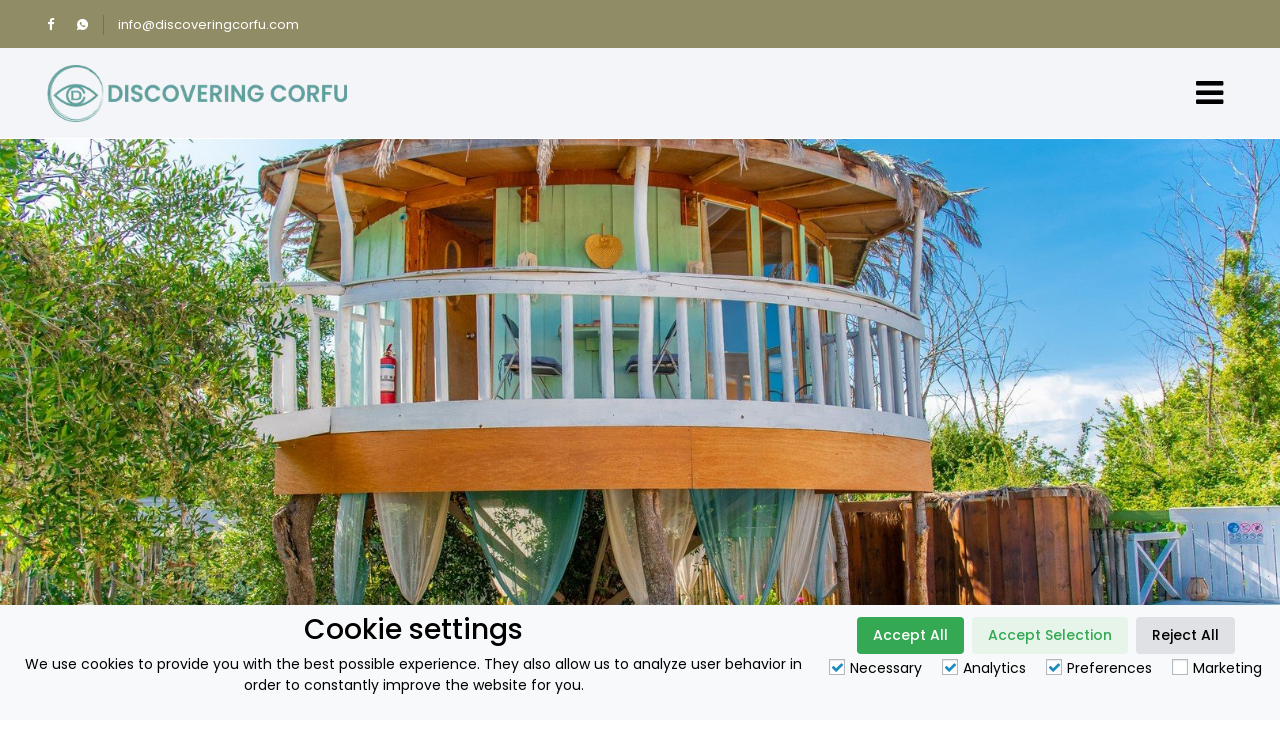

--- FILE ---
content_type: text/html; charset=UTF-8
request_url: https://www.discoveringcorfu.com/accommodation/elmar-tree-house
body_size: 16838
content:
<!DOCTYPE html>
<html lang="en" class="">
    <head>
        <meta charset="utf-8">
        <meta name="viewport" content="width=device-width, initial-scale=1">
        <!-- CSRF Token -->
        <meta name="csrf-token" content="IwABNccwr3XKqBpoFd3joYXCXIuwsBeauzXHPZ0O">
                                                                <link rel="icon" type="image/png" href="https://www.discoveringcorfu.com/uploads/0000/1/2021/08/25/ver4.png" />
                            
        <title>Elmar Tree House - Discovering Corfu – Villa Rentals in Corfu</title>
    
            <meta name="description" content="Villa rentals in Corfu made easy. Find with us your next villa rental in Corfu."/>
    
    
    <meta property="og:url" content="https://www.discoveringcorfu.com/accommodation/elmar-tree-house"/>
    <meta property="og:type" content="article"/>
    <meta property="og:title" content="Elmar Tree House"/>
    <meta property="og:description" content=""/>
    <meta property="og:image" content="https://www.discoveringcorfu.com/uploads/0000/670/2023/06/14/elmar-tree-house-roda-corfu-14.jpg"/>
    
    <meta name="twitter:card" content="summary_large_image">
    <meta name="twitter:title" content="Elmar Tree House">
    <meta name="twitter:description" content="">
    <meta name="twitter:image" content="https://www.discoveringcorfu.com/uploads/0000/670/2023/06/14/elmar-tree-house-roda-corfu-14.jpg">
    <link rel="canonical" href="https://www.discoveringcorfu.com/accommodation/elmar-tree-house"/>

        <script>
        window.dataLayer = window.dataLayer || [];
        function gtag(){dataLayer.push(arguments);}
        
        if(localStorage.getItem('consentMode') === null){
            gtag('consent', 'default', {
                'ad_storage': 'denied',
                'analytics_storage': 'denied',
                'personalization_storage': 'denied',
                'functionality_storage': 'denied',
                'security_storage': 'denied',
            });
        } else {
            gtag('consent', 'default', JSON.parse(localStorage.getItem('consentMode')));
        }

        if(localStorage.getItem('userId') != null) {
            window.dataLayer.push({'user_id': localStorage.getItem('userId')});
        }
    </script>

    <!-- Global site tag (gtag.js) - Google Analytics -->
    <script async src="https://www.googletagmanager.com/gtag/js?id=UA-197700424-1"></script>
    <script>
    window.dataLayer = window.dataLayer || [];
    function gtag(){dataLayer.push(arguments);}
    gtag('js', new Date());

    gtag('config', 'UA-197700424-1');
    </script>
    <!-- Google Tag Manager -->
    <script>(function(w,d,s,l,i){w[l]=w[l]||[];w[l].push({'gtm.start':
    new Date().getTime(),event:'gtm.js'});var f=d.getElementsByTagName(s)[0],
    j=d.createElement(s),dl=l!='dataLayer'?'&l='+l:'';j.async=true;j.src=
    'https://www.googletagmanager.com/gtm.js?id='+i+dl;f.parentNode.insertBefore(j,f);
    })(window,document,'script','dataLayer','GTM-TNRX3JD');</script>
    <!-- End Google Tag Manager GTM-TNRX3JD -->

    <meta name="google-site-verification" content="aootWfNv6oVwvAtt0sP5KHYq8umZzIOOi_y_gsKHVY8" />
        
        <link rel="preload" href="https://www.discoveringcorfu.com/libs/bootstrap/css/bootstrap.css" as="style" onload="this.onload=null;this.rel='stylesheet'">
        <noscript><link rel="stylesheet" href="https://www.discoveringcorfu.com/libs/bootstrap/css/bootstrap.css"></noscript>
        
        <link rel="preload" href="https://www.discoveringcorfu.com/libs/font-awesome/css/font-awesome.css" as="style" onload="this.onload=null;this.rel='stylesheet'">
        <noscript><link rel="stylesheet" href="https://www.discoveringcorfu.com/libs/font-awesome/css/font-awesome.css"></noscript>
        
        <link rel="preload" href="https://www.discoveringcorfu.com/libs/ionicons/css/ionicons.min.css" as="style" onload="this.onload=null;this.rel='stylesheet'">
        <noscript><link rel="stylesheet" href="https://www.discoveringcorfu.com/libs/ionicons/css/ionicons.min.css"></noscript>
        
        <link rel="preload" href="https://www.discoveringcorfu.com/libs/icofont/icofont.min.css" as="style" onload="this.onload=null;this.rel='stylesheet'">
        <noscript><link rel="stylesheet" href="https://www.discoveringcorfu.com/libs/icofont/icofont.min.css"></noscript>
        
        <link rel="preload" href="https://www.discoveringcorfu.com/libs/select2/css/select2.min.css" as="style" onload="this.onload=null;this.rel='stylesheet'">
        <noscript><link rel="stylesheet" href="https://www.discoveringcorfu.com/libs/select2/css/select2.min.css"></noscript>
        <link rel="preload" href="https://www.discoveringcorfu.com/dist/frontend/css/app.css" as="style" onload="this.onload=null;this.rel='stylesheet'">
        <noscript><link rel="stylesheet" href="https://www.discoveringcorfu.com/dist/frontend/css/app.css"></noscript>
        
        <link rel="preload" href="https://www.discoveringcorfu.com/libs/daterange/daterangepicker.css" as="style" onload="this.onload=null;this.rel='stylesheet'">
        <noscript><link rel="stylesheet" href="https://www.discoveringcorfu.com/libs/daterange/daterangepicker.css"></noscript>
        
        
        
       
        <!-- Styles -->
            <link href="https://www.discoveringcorfu.com/dist/frontend/module/space/css/space.css?_ver=1.7.1" rel="stylesheet">
    <link rel="stylesheet" type="text/css" href="https://www.discoveringcorfu.com/libs/ion_rangeslider/css/ion.rangeSlider.min.css"/>
    <link rel="stylesheet" type="text/css" href="https://www.discoveringcorfu.com/libs/fotorama/fotorama.css"/>
     <style> .daterangepicker.ltr { z-index:9999; } </style>
        
        <link rel="preload" href="https://www.discoveringcorfu.com/css/custom-css-admin.min.css" as="style" onload="this.onload=null;this.rel='stylesheet'">
        <noscript><link rel="stylesheet" href="https://www.discoveringcorfu.com/css/custom-css-admin.min.css"></noscript>
        <link rel="preload" href="https://www.discoveringcorfu.com/custom-css" as="style" onload="this.onload=null;this.rel='stylesheet'">
        <noscript><link rel="stylesheet" href="https://www.discoveringcorfu.com/custom-css"></noscript>
        <link rel="preload" href="https://www.discoveringcorfu.com/libs/carousel-2/owl.carousel.css" as="style" onload="this.onload=null;this.rel='stylesheet'">
        <noscript><link rel="stylesheet" href="https://www.discoveringcorfu.com/libs/carousel-2/owl.carousel.css"></noscript>
                
        <meta name="classification" content="Business" />

<meta name="search engines" content="Aeiwi, Alexa, AllTheWeb, AltaVista, AOL Netfind, Anzwers, Canada, DirectHit, EuroSeek, Excite, Overture, Go, Google, HotBot. InfoMak, Kanoodle, Lycos, MasterSite, National Directory, Northern Light, SearchIt, SimpleSearch, WebsMostLinked, WebTop, What-U-Seek, AOL,Yahoo, WebCrawler, Infoseek, Excite, Magellan, LookSmart, CNET, Googlebot" />

<link rel="pingback"href="www.discoveringcorfu.com" />

<meta name="DC.title" content="Luxury Villa Rentals In Corfu" />
<meta name="geo.region" content="GR-22" />
<meta name="geo.placename" content="Corfu" />
<meta name="geo.position" content="39.621735;19.918091" />
<meta name="ICBM" content="39.621735, 19.918091" />
<meta name="distribution" content="Global">
<meta name="author" content="Discovering Corfu, info@discoveringcorfu.com" />
<script type="application/ld+json">
{
  "@context": "https://schema.org",
  "@type": "LocalBusiness",
  "name": "Discovering Corfu",
  "image": "https://www.discoveringcorfu.com/uploads/0000/1/2022/02/01/logo-2021.webp",
  "@id": "",
  "url": "https://www.discoveringcorfu.com/",
  "telephone": "+30 26630 99114",
  "address": {
    "@type": "PostalAddress",
    "streetAddress": "",
    "addressLocality": "Corfu",
    "postalCode": "49100",
    "addressCountry": "GR"
  }  
}
</script>

<meta name="language" content="ES" />
<meta name="publisher" content="Discovering Corfu" />
<meta name="robots" content="index,follow" />
<meta name="page-topic" content="Luxury Villas In Corfu" />
<meta name="yahooSeeker" content="index,follow" />
<meta name="msnbot" content="index,follow" />
<meta name="googlebot" content="index,follow"/> 
<meta name="rating" content="General"/> 
<meta name="allow-search" content="yes" />
<meta name="expires" content="never" />
<meta name="revisit-after" content="1 days" />
<meta name="target" content="all" />
<meta name="copyright" content="Discovering Corfu" />
<meta name="url" content="https://www.discoveringcorfu.com/" />
<meta name="HandheldFriendly" content="True" />
        
        
        
        <!-- Fonts -->
        <link rel="preload" href="https://www.discoveringcorfu.com/libs/icofont/fonts/icofont.woff2" as="font" crossorigin>
        <link rel="preconnect" href="https://fonts.googleapis.com">
        <link rel="preconnect" href="https://fonts.gstatic.com" crossorigin>
        <link rel="preload" as="style" href="https://fonts.googleapis.com/css2?family=Allison&family=Poppins:wght@300;400;500;600&display=swap" />
        <link rel="stylesheet" href="https://fonts.googleapis.com/css2?family=Allison&family=Poppins:wght@300;400;500;600&display=swap" media="print" onload="this.media='all'" />
        <noscript>
        <link rel="stylesheet" href="https://fonts.googleapis.com/css2?family=Allison&family=Poppins:wght@300;400;500;600&display=swap" />
        </noscript>

        <script>
        var bookingCore = {
            url:'https://www.discoveringcorfu.com',
            url_root:'https://www.discoveringcorfu.com',
            booking_decimals:0,
            thousand_separator:'.',
            decimal_separator:',',
            currency_position:'left',
            currency_symbol:'€',
            currency_rate:'1',
            date_format:'DD/MM/YYYY',
            map_provider:'gmap',
            map_gmap_key:'AIzaSyAtFLp2aooYabM2OhJckqqNjOJDYzfbEoA',
            routes:{
                login:'https://www.discoveringcorfu.com/login',
                register:'https://www.discoveringcorfu.com/register',
            },
            currentUser:0,
            rtl: 0
        };
        var i18n = {
            warning:"Warning",
            success:"Success",
        };
        var daterangepickerLocale = {
            "applyLabel": "Apply",
            "cancelLabel": "Cancel",
            "fromLabel": "From",
            "toLabel": "To",
            "customRangeLabel": "Custom",
            "weekLabel": "W",
            "first_day_of_week": 1,
            "daysOfWeek": [
                "Su",
                "Mo",
                "Tu",
                "We",
                "Th",
                "Fr",
                "Sa"
            ],
            "monthNames": [
                "January",
                "February",
                "March",
                "April",
                "May",
                "June",
                "July",
                "August",
                "September",
                "October",
                "November",
                "December"
            ],
        };
        </script>
        <script type="application/ld+json">
            {
                "@context": "https://schema.org",
                "@type": "LocalBusiness",
                "name": "Discovering Corfu",
                "image": "https://discoveringcorfu.com/uploads/0000/1/2021/09/07/discovering-corfu.jpg",
                "@id": "discoveringcorfu.com",
                "url": "https://discoveringcorfu.com/",
                "telephone": "+306934573211",
                "address": {
                    "@type": "PostalAddress",
                    "streetAddress": "",
                    "addressLocality": "Corfu",
                    "postalCode": "49100",
                    "addressCountry": "+30",
                    "addressRegion": "GR-F"
                },
                "priceRange": "30 - 200 euros per night",
                "sameAs": [
                    "https://www.facebook.com/Letsdiscovercorfu.together"
                ],
                "openingHoursSpecification": {
                    "@type": "OpeningHoursSpecification",
                    "dayOfWeek": [
                    "Monday",
                    "Tuesday",
                    "Wednesday",
                    "Thursday",
                    "Friday",
                    "Saturday",
                    "Sunday"
                    ],
                    "opens": "00:00",
                    "closes": "23:59"
                }
            }
        </script>
    </head>
    <body class="is_single " onload="document.body.classList.add('loaded')">
    
            <div class="preloader" style="width:100%;height:100%;position: fixed;top: 0;left: 0;z-index: 999;background-color: #111;">
            <center style="position: relative;top: 40%;"><img src="/images/preloader.gif"></center>
        </div>
    
<!-- Google Tag Manager (noscript) GTM-TNRX3JD -->
<noscript><iframe src="https://www.googletagmanager.com/ns.html?id=GTM-TNRX3JD"
height="0" width="0" style="display:none;visibility:hidden"></iframe></noscript>
<!-- End Google Tag Manager (noscript) -->

        
    
    
    <div class="bravo_wrap">
    <div class="bravo_topbar">
    <div class="container">
        <div class="content">
            <div class="topbar-left">

                <div class="socials">
<a target="_blank" href="https://www.facebook.com/Letsdiscovercorfu.together"><i class="fa fa-facebook"></i></a>
<a target="_blank" href="whatsapp://send?phone=306934573211&text=Hi%2C%20I%20need%20some%20information%3F%20https%3A%2F%2Fdiscoveringcorfu.com"><i class="icofont-whatsapp"></i></a>
</div>
<span class="line"></span>
<a target="_blank" href="mailto:info@discoveringcorfu.com">info@discoveringcorfu.com</a>


            </div>
            <div class="topbar-right">
                <ul class="topbar-items">
                                                                                
                                    </ul>
            </div>
        </div>
    </div>
</div>
    <div class="bravo_header">
    <div class="container">
        <div class="content">
            <div class="header-left">
                <a href="https://www.discoveringcorfu.com" class="bravo-logo">
                                                                    <img src="https://www.discoveringcorfu.com/uploads/0000/1/2022/02/01/logo-2021.webp" alt="Discovering Corfu – Villa Rentals in Corfu" width="300" height="60">
                                    </a>
                <div class="bravo-menu">
                    <ul class="main-menu menu-generated"><li class=" depth-0"><a  target="_self" href="/" ><span>Home</span></a></li><li class=" has-children depth-0"><a  target="_self" href="#" ><span>Accommodation <i class="fa fa-angle-down"></i></span></a><ul class="children-menu menu-dropdown" style="display:none;"><li class=" depth-1"><a  target="_self" href="/accommodation/villas" ><span>Villas</span></a></li><li class=" depth-1"><a  target="_self" href="/accommodation/apartments" ><span>Apartments</span></a></li><li class=" depth-1"><a  target="_self" href="/accommodation/suites" ><span>Luxury Suites</span></a></li><li class=" depth-1"><a  target="_self" href="/hotel" ><span>Boutique Hotels</span></a></li><li class=" depth-1"><a  target="_self" href="/hotel" ><span>Hotels Resorts</span></a></li></ul></li><li class=" has-children depth-0"><a  target="_self" href="#" ><span>Concierge <i class="fa fa-angle-down"></i></span></a><ul class="children-menu menu-dropdown" style="display:none;"><li class=" depth-1"><a  target="_self" href="/excursions" ><span>Excursions</span></a></li><li class=" depth-1"><a  target="_self" href="/page/boats" ><span>Boats</span></a></li><li class=" depth-1"><a  target="_self" href="/page/transfers" ><span>Transfers</span></a></li><li class=" depth-1"><a  target="_self" href="/page/consierge" ><span>Concierge</span></a></li></ul></li><li class="locations has-children depth-0"><a  target="_self" href="#" ><span>Locations <i class="fa fa-angle-down"></i></span></a><ul class="children-menu menu-dropdown" style="display:none;"><li class=" depth-1"><a  target="_blank" href="https://www.discoveringcorfu.com/location/acharavi" ><img class="lazy" data-src="https://www.discoveringcorfu.com/uploads/0000/1/2022/02/01/acharavi.webp" data-srcset="https://www.discoveringcorfu.com/uploads/0000/1/2022/02/01/acharavi.webp" style="width: 300px;"/><span>Acharavi</span></a></li><li class=" depth-1"><a  target="" href="https://www.discoveringcorfu.com/location/agios-stefanos-east-corfu" ><img class="lazy" data-src="https://www.discoveringcorfu.com/uploads/0000/1/2022/02/01/agios-spyridon.webp" data-srcset="https://www.discoveringcorfu.com/uploads/0000/1/2022/02/01/agios-spyridon.webp" style="width: 300px;"/><span>Agios Spyridon East Corfu</span></a></li><li class=" depth-1"><a  target="" href="https://www.discoveringcorfu.com/location/agios-stefanos-avlioton" ><img class="lazy" data-src="https://www.discoveringcorfu.com/uploads/0000/1/2022/03/24/agios-stefanos-avlioton-600.jpg" data-srcset="https://www.discoveringcorfu.com/uploads/0000/1/2022/03/24/agios-stefanos-avlioton-600.jpg" style="width: 300px;"/><span>Agios Stefanos Avlioton</span></a></li><li class=" depth-1"><a  target="" href="https://www.discoveringcorfu.com/location/almyros" ><img class="lazy" data-src="https://www.discoveringcorfu.com/uploads/0000/1/2022/02/01/almyros.webp" data-srcset="https://www.discoveringcorfu.com/uploads/0000/1/2022/02/01/almyros.webp" style="width: 300px;"/><span>Almyros</span></a></li><li class=" depth-1"><a  target="" href="https://www.discoveringcorfu.com/location/apraos" ><img class="lazy" data-src="https://www.discoveringcorfu.com/uploads/0000/1/2022/02/01/apraos-beach.webp" data-srcset="https://www.discoveringcorfu.com/uploads/0000/1/2022/02/01/apraos-beach.webp" style="width: 300px;"/><span>Apraos</span></a></li><li class=" depth-1"><a  target="" href="https://www.discoveringcorfu.com/location/barbati" ><img class="lazy" data-src="https://www.discoveringcorfu.com/uploads/0000/1/2022/02/01/barbati.webp" data-srcset="https://www.discoveringcorfu.com/uploads/0000/1/2022/02/01/barbati.webp" style="width: 300px;"/><span>Barbati</span></a></li><li class=" depth-1"><a  target="" href="https://www.discoveringcorfu.com/location/ermones" ><img class="lazy" data-src="https://www.discoveringcorfu.com/uploads/0000/1/2022/02/01/ermones.webp" data-srcset="https://www.discoveringcorfu.com/uploads/0000/1/2022/02/01/ermones.webp" style="width: 300px;"/><span>Ermones</span></a></li><li class=" depth-1"><a  target="" href="https://www.discoveringcorfu.com/location/gastouri" ><img class="lazy" data-src="https://www.discoveringcorfu.com/uploads/0000/1/2022/02/01/gastouri.webp" data-srcset="https://www.discoveringcorfu.com/uploads/0000/1/2022/02/01/gastouri.webp" style="width: 300px;"/><span>Gastouri</span></a></li><li class=" depth-1"><a  target="" href="https://www.discoveringcorfu.com/location/kassiopi" ><img class="lazy" data-src="https://www.discoveringcorfu.com/uploads/0000/1/2022/02/01/kassiopi.webp" data-srcset="https://www.discoveringcorfu.com/uploads/0000/1/2022/02/01/kassiopi.webp" style="width: 300px;"/><span>Kassiopi</span></a></li><li class=" depth-1"><a  target="" href="https://www.discoveringcorfu.com/location/liapades" ><img class="lazy" data-src="https://www.discoveringcorfu.com/uploads/0000/1/2022/02/01/liapades.webp" data-srcset="https://www.discoveringcorfu.com/uploads/0000/1/2022/02/01/liapades.webp" style="width: 300px;"/><span>Liapades</span></a></li><li class=" depth-1"><a  target="" href="https://www.discoveringcorfu.com/location/kalami" ><img class="lazy" data-src="https://www.discoveringcorfu.com/uploads/0000/1/2022/02/01/kalami.webp" data-srcset="https://www.discoveringcorfu.com/uploads/0000/1/2022/02/01/kalami.webp" style="width: 300px;"/><span>Kalami</span></a></li><li class=" depth-1"><a  target="" href="https://www.discoveringcorfu.com/location/kavalouri" ><img class="lazy" data-src="https://www.discoveringcorfu.com/uploads/0000/1/2022/02/01/kavalouri-village.webp" data-srcset="https://www.discoveringcorfu.com/uploads/0000/1/2022/02/01/kavalouri-village.webp" style="width: 300px;"/><span>Kavalouri</span></a></li><li class=" depth-1"><a  target="" href="https://www.discoveringcorfu.com/location/kontokali" ><img class="lazy" data-src="https://www.discoveringcorfu.com/uploads/0000/1/2024/02/07/kontokali-corfu.webp" data-srcset="https://www.discoveringcorfu.com/uploads/0000/1/2024/02/07/kontokali-corfu.webp" style="width: 300px;"/><span>Kontokali</span></a></li><li class=" depth-1"><a  target="" href="https://www.discoveringcorfu.com/location/messonghi" ><img class="lazy" data-src="https://www.discoveringcorfu.com/uploads/0000/1/2022/03/23/messonghi-beach-corfu-villas-600.jpg" data-srcset="https://www.discoveringcorfu.com/uploads/0000/1/2022/03/23/messonghi-beach-corfu-villas-600.jpg" style="width: 300px;"/><span>Messonghi</span></a></li><li class=" depth-1"><a  target="" href="https://www.discoveringcorfu.com/location/nissaki" ><img class="lazy" data-src="https://www.discoveringcorfu.com/uploads/0000/1/2022/02/01/nissaki.webp" data-srcset="https://www.discoveringcorfu.com/uploads/0000/1/2022/02/01/nissaki.webp" style="width: 300px;"/><span>Nissaki</span></a></li><li class=" depth-1"><a  target="" href="https://www.discoveringcorfu.com/location/paleokastritsa" ><img class="lazy" data-src="https://www.discoveringcorfu.com/uploads/0000/1/2022/02/01/paleokastritsa.webp" data-srcset="https://www.discoveringcorfu.com/uploads/0000/1/2022/02/01/paleokastritsa.webp" style="width: 300px;"/><span>Paleokastritsa</span></a></li><li class=" depth-1"><a  target="" href="https://www.discoveringcorfu.com/location/paxos-antipaxos" ><img class="lazy" data-src="https://www.discoveringcorfu.com/uploads/0000/1/2022/02/01/paxos-antipaxos.webp" data-srcset="https://www.discoveringcorfu.com/uploads/0000/1/2022/02/01/paxos-antipaxos.webp" style="width: 300px;"/><span>Paxos - Antipaxos</span></a></li><li class=" depth-1"><a  target="" href="https://www.discoveringcorfu.com/location/peroulades" ><img class="lazy" data-src="https://www.discoveringcorfu.com/uploads/0000/1/2024/02/08/logas-peroulades-corfu.webp" data-srcset="https://www.discoveringcorfu.com/uploads/0000/1/2024/02/08/logas-peroulades-corfu.webp" style="width: 300px;"/><span>Peroulades</span></a></li><li class=" depth-1"><a  target="" href="https://www.discoveringcorfu.com/location/roda" ><img class="lazy" data-src="https://www.discoveringcorfu.com/uploads/0000/1/2022/02/01/roda-beach.webp" data-srcset="https://www.discoveringcorfu.com/uploads/0000/1/2022/02/01/roda-beach.webp" style="width: 300px;"/><span>Roda</span></a></li><li class=" depth-1"><a  target="" href="https://www.discoveringcorfu.com/location/sidari" ><img class="lazy" data-src="https://www.discoveringcorfu.com/uploads/0000/1/2022/02/01/sidari.webp" data-srcset="https://www.discoveringcorfu.com/uploads/0000/1/2022/02/01/sidari.webp" style="width: 300px;"/><span>Sidari</span></a></li><li class=" depth-1"><a  target="" href="https://www.discoveringcorfu.com/location/sokraki-village" ><img class="lazy" data-src="https://www.discoveringcorfu.com/uploads/0000/1/2022/02/01/sokraki-village.webp" data-srcset="https://www.discoveringcorfu.com/uploads/0000/1/2022/02/01/sokraki-village.webp" style="width: 300px;"/><span>Sokraki Village</span></a></li><li class=" depth-1"><a  target="" href="https://www.discoveringcorfu.com/location/st-george-south" ><img class="lazy" data-src="https://www.discoveringcorfu.com/uploads/0000/1/2022/02/01/agios-georgios.webp" data-srcset="https://www.discoveringcorfu.com/uploads/0000/1/2022/02/01/agios-georgios.webp" style="width: 300px;"/><span>St George, South</span></a></li></ul></li><li class=" depth-0"><a  target="_self" href="/page/about-us" ><span>About Us</span></a></li><li class="book-now offers depth-0"><a  target="_blank" href="https://discoveringcorfureseller.reserve-online.net/?view=offers" ><span>Offers</span></a></li><li class="book-now has-children depth-0"><a  target="" href="#" ><span>Book Now <i class="fa fa-angle-down"></i></span></a><ul class="children-menu menu-dropdown" style="display:none;"><li class="booking depth-1"><a  target="_blank" href="https://discoveringcorfu.reserve-online.net/" ><span>Book Now</span></a></li><li class="flight depth-1"><a  target="_blank" href="https://discoveringcorfu.hotelwithflight.com/" ><span>Book Hotel + Flight</span></a></li></ul></li><li class="call-us fa icofont-phone depth-0"><a  target="_self" href="tel:+306934573211" ><span>Call us now</span></a></li></ul>                </div>
            </div>
            <div class="header-right">
                                <button class="bravo-more-menu">
                    <i class="fa fa-bars"></i>
                </button>
            </div>
        </div>
    </div>
    <div class="bravo-menu-mobile" style="display:none;">
        <div class="user-profile">
            <div class="b-close"><i class="icofont-scroll-left"></i></div>
            <div class="avatar"></div>
            <ul>
                                    <li>
                        <a href="#login" data-toggle="modal" data-target="#login" class="login">Login</a>
                    </li>
                    <li>
                        <a href="#register" data-toggle="modal" data-target="#register" class="signup">Sign up!</a>
                    </li>
                            </ul>
            <ul class="multi-lang">
                            </ul>
            <ul class="multi-lang">
                            </ul>
        </div>
        <div class="g-menu">
            <ul class="main-menu menu-generated"><li class=" depth-0"><a  target="_self" href="/" ><span>Home</span></a></li><li class=" has-children depth-0"><a  target="_self" href="#" ><span>Accommodation <i class="fa fa-angle-down"></i></span></a><ul class="children-menu menu-dropdown" style="display:none;"><li class=" depth-1"><a  target="_self" href="/accommodation/villas" ><span>Villas</span></a></li><li class=" depth-1"><a  target="_self" href="/accommodation/apartments" ><span>Apartments</span></a></li><li class=" depth-1"><a  target="_self" href="/accommodation/suites" ><span>Luxury Suites</span></a></li><li class=" depth-1"><a  target="_self" href="/hotel" ><span>Boutique Hotels</span></a></li><li class=" depth-1"><a  target="_self" href="/hotel" ><span>Hotels Resorts</span></a></li></ul></li><li class=" has-children depth-0"><a  target="_self" href="#" ><span>Concierge <i class="fa fa-angle-down"></i></span></a><ul class="children-menu menu-dropdown" style="display:none;"><li class=" depth-1"><a  target="_self" href="/excursions" ><span>Excursions</span></a></li><li class=" depth-1"><a  target="_self" href="/page/boats" ><span>Boats</span></a></li><li class=" depth-1"><a  target="_self" href="/page/transfers" ><span>Transfers</span></a></li><li class=" depth-1"><a  target="_self" href="/page/consierge" ><span>Concierge</span></a></li></ul></li><li class="locations has-children depth-0"><a  target="_self" href="#" ><span>Locations <i class="fa fa-angle-down"></i></span></a><ul class="children-menu menu-dropdown" style="display:none;"><li class=" depth-1"><a  target="_blank" href="https://www.discoveringcorfu.com/location/acharavi" ><img class="lazy" data-src="https://www.discoveringcorfu.com/uploads/0000/1/2022/02/01/acharavi.webp" data-srcset="https://www.discoveringcorfu.com/uploads/0000/1/2022/02/01/acharavi.webp" style="width: 300px;"/><span>Acharavi</span></a></li><li class=" depth-1"><a  target="" href="https://www.discoveringcorfu.com/location/agios-stefanos-east-corfu" ><img class="lazy" data-src="https://www.discoveringcorfu.com/uploads/0000/1/2022/02/01/agios-spyridon.webp" data-srcset="https://www.discoveringcorfu.com/uploads/0000/1/2022/02/01/agios-spyridon.webp" style="width: 300px;"/><span>Agios Spyridon East Corfu</span></a></li><li class=" depth-1"><a  target="" href="https://www.discoveringcorfu.com/location/agios-stefanos-avlioton" ><img class="lazy" data-src="https://www.discoveringcorfu.com/uploads/0000/1/2022/03/24/agios-stefanos-avlioton-600.jpg" data-srcset="https://www.discoveringcorfu.com/uploads/0000/1/2022/03/24/agios-stefanos-avlioton-600.jpg" style="width: 300px;"/><span>Agios Stefanos Avlioton</span></a></li><li class=" depth-1"><a  target="" href="https://www.discoveringcorfu.com/location/almyros" ><img class="lazy" data-src="https://www.discoveringcorfu.com/uploads/0000/1/2022/02/01/almyros.webp" data-srcset="https://www.discoveringcorfu.com/uploads/0000/1/2022/02/01/almyros.webp" style="width: 300px;"/><span>Almyros</span></a></li><li class=" depth-1"><a  target="" href="https://www.discoveringcorfu.com/location/apraos" ><img class="lazy" data-src="https://www.discoveringcorfu.com/uploads/0000/1/2022/02/01/apraos-beach.webp" data-srcset="https://www.discoveringcorfu.com/uploads/0000/1/2022/02/01/apraos-beach.webp" style="width: 300px;"/><span>Apraos</span></a></li><li class=" depth-1"><a  target="" href="https://www.discoveringcorfu.com/location/barbati" ><img class="lazy" data-src="https://www.discoveringcorfu.com/uploads/0000/1/2022/02/01/barbati.webp" data-srcset="https://www.discoveringcorfu.com/uploads/0000/1/2022/02/01/barbati.webp" style="width: 300px;"/><span>Barbati</span></a></li><li class=" depth-1"><a  target="" href="https://www.discoveringcorfu.com/location/ermones" ><img class="lazy" data-src="https://www.discoveringcorfu.com/uploads/0000/1/2022/02/01/ermones.webp" data-srcset="https://www.discoveringcorfu.com/uploads/0000/1/2022/02/01/ermones.webp" style="width: 300px;"/><span>Ermones</span></a></li><li class=" depth-1"><a  target="" href="https://www.discoveringcorfu.com/location/gastouri" ><img class="lazy" data-src="https://www.discoveringcorfu.com/uploads/0000/1/2022/02/01/gastouri.webp" data-srcset="https://www.discoveringcorfu.com/uploads/0000/1/2022/02/01/gastouri.webp" style="width: 300px;"/><span>Gastouri</span></a></li><li class=" depth-1"><a  target="" href="https://www.discoveringcorfu.com/location/kassiopi" ><img class="lazy" data-src="https://www.discoveringcorfu.com/uploads/0000/1/2022/02/01/kassiopi.webp" data-srcset="https://www.discoveringcorfu.com/uploads/0000/1/2022/02/01/kassiopi.webp" style="width: 300px;"/><span>Kassiopi</span></a></li><li class=" depth-1"><a  target="" href="https://www.discoveringcorfu.com/location/liapades" ><img class="lazy" data-src="https://www.discoveringcorfu.com/uploads/0000/1/2022/02/01/liapades.webp" data-srcset="https://www.discoveringcorfu.com/uploads/0000/1/2022/02/01/liapades.webp" style="width: 300px;"/><span>Liapades</span></a></li><li class=" depth-1"><a  target="" href="https://www.discoveringcorfu.com/location/kalami" ><img class="lazy" data-src="https://www.discoveringcorfu.com/uploads/0000/1/2022/02/01/kalami.webp" data-srcset="https://www.discoveringcorfu.com/uploads/0000/1/2022/02/01/kalami.webp" style="width: 300px;"/><span>Kalami</span></a></li><li class=" depth-1"><a  target="" href="https://www.discoveringcorfu.com/location/kavalouri" ><img class="lazy" data-src="https://www.discoveringcorfu.com/uploads/0000/1/2022/02/01/kavalouri-village.webp" data-srcset="https://www.discoveringcorfu.com/uploads/0000/1/2022/02/01/kavalouri-village.webp" style="width: 300px;"/><span>Kavalouri</span></a></li><li class=" depth-1"><a  target="" href="https://www.discoveringcorfu.com/location/kontokali" ><img class="lazy" data-src="https://www.discoveringcorfu.com/uploads/0000/1/2024/02/07/kontokali-corfu.webp" data-srcset="https://www.discoveringcorfu.com/uploads/0000/1/2024/02/07/kontokali-corfu.webp" style="width: 300px;"/><span>Kontokali</span></a></li><li class=" depth-1"><a  target="" href="https://www.discoveringcorfu.com/location/messonghi" ><img class="lazy" data-src="https://www.discoveringcorfu.com/uploads/0000/1/2022/03/23/messonghi-beach-corfu-villas-600.jpg" data-srcset="https://www.discoveringcorfu.com/uploads/0000/1/2022/03/23/messonghi-beach-corfu-villas-600.jpg" style="width: 300px;"/><span>Messonghi</span></a></li><li class=" depth-1"><a  target="" href="https://www.discoveringcorfu.com/location/nissaki" ><img class="lazy" data-src="https://www.discoveringcorfu.com/uploads/0000/1/2022/02/01/nissaki.webp" data-srcset="https://www.discoveringcorfu.com/uploads/0000/1/2022/02/01/nissaki.webp" style="width: 300px;"/><span>Nissaki</span></a></li><li class=" depth-1"><a  target="" href="https://www.discoveringcorfu.com/location/paleokastritsa" ><img class="lazy" data-src="https://www.discoveringcorfu.com/uploads/0000/1/2022/02/01/paleokastritsa.webp" data-srcset="https://www.discoveringcorfu.com/uploads/0000/1/2022/02/01/paleokastritsa.webp" style="width: 300px;"/><span>Paleokastritsa</span></a></li><li class=" depth-1"><a  target="" href="https://www.discoveringcorfu.com/location/paxos-antipaxos" ><img class="lazy" data-src="https://www.discoveringcorfu.com/uploads/0000/1/2022/02/01/paxos-antipaxos.webp" data-srcset="https://www.discoveringcorfu.com/uploads/0000/1/2022/02/01/paxos-antipaxos.webp" style="width: 300px;"/><span>Paxos - Antipaxos</span></a></li><li class=" depth-1"><a  target="" href="https://www.discoveringcorfu.com/location/peroulades" ><img class="lazy" data-src="https://www.discoveringcorfu.com/uploads/0000/1/2024/02/08/logas-peroulades-corfu.webp" data-srcset="https://www.discoveringcorfu.com/uploads/0000/1/2024/02/08/logas-peroulades-corfu.webp" style="width: 300px;"/><span>Peroulades</span></a></li><li class=" depth-1"><a  target="" href="https://www.discoveringcorfu.com/location/roda" ><img class="lazy" data-src="https://www.discoveringcorfu.com/uploads/0000/1/2022/02/01/roda-beach.webp" data-srcset="https://www.discoveringcorfu.com/uploads/0000/1/2022/02/01/roda-beach.webp" style="width: 300px;"/><span>Roda</span></a></li><li class=" depth-1"><a  target="" href="https://www.discoveringcorfu.com/location/sidari" ><img class="lazy" data-src="https://www.discoveringcorfu.com/uploads/0000/1/2022/02/01/sidari.webp" data-srcset="https://www.discoveringcorfu.com/uploads/0000/1/2022/02/01/sidari.webp" style="width: 300px;"/><span>Sidari</span></a></li><li class=" depth-1"><a  target="" href="https://www.discoveringcorfu.com/location/sokraki-village" ><img class="lazy" data-src="https://www.discoveringcorfu.com/uploads/0000/1/2022/02/01/sokraki-village.webp" data-srcset="https://www.discoveringcorfu.com/uploads/0000/1/2022/02/01/sokraki-village.webp" style="width: 300px;"/><span>Sokraki Village</span></a></li><li class=" depth-1"><a  target="" href="https://www.discoveringcorfu.com/location/st-george-south" ><img class="lazy" data-src="https://www.discoveringcorfu.com/uploads/0000/1/2022/02/01/agios-georgios.webp" data-srcset="https://www.discoveringcorfu.com/uploads/0000/1/2022/02/01/agios-georgios.webp" style="width: 300px;"/><span>St George, South</span></a></li></ul></li><li class=" depth-0"><a  target="_self" href="/page/about-us" ><span>About Us</span></a></li><li class="book-now offers depth-0"><a  target="_blank" href="https://discoveringcorfureseller.reserve-online.net/?view=offers" ><span>Offers</span></a></li><li class="book-now has-children depth-0"><a  target="" href="#" ><span>Book Now <i class="fa fa-angle-down"></i></span></a><ul class="children-menu menu-dropdown" style="display:none;"><li class="booking depth-1"><a  target="_blank" href="https://discoveringcorfu.reserve-online.net/" ><span>Book Now</span></a></li><li class="flight depth-1"><a  target="_blank" href="https://discoveringcorfu.hotelwithflight.com/" ><span>Book Hotel + Flight</span></a></li></ul></li><li class="call-us fa icofont-phone depth-0"><a  target="_self" href="tel:+306934573211" ><span>Call us now</span></a></li></ul>        </div>
    </div>
</div>        <div class="bravo_detail_space">
        <div class="bravo_banner" style="background-image: url('https://www.discoveringcorfu.com/uploads/0000/670/2023/06/14/elmar-tree-house-roda-corfu-14.jpg')">
        <div class="container">
            <div class="bravo_gallery">
                <div class="btn-group">
                                    </div>
                <div class="modal fade" id="myModal" tabindex="-1" role="dialog" aria-labelledby="exampleModalLabel" aria-hidden="true">
                    <div class="modal-dialog modal-lg" role="document">
                        <div class="modal-content">
                            <div class="modal-body">
                                <button type="button" class="close" data-dismiss="modal" aria-label="Close">
                                    <span aria-hidden="true">&times;</span>
                                </button>
                                <div class="embed-responsive embed-responsive-16by9">
                                    <iframe class="embed-responsive-item bravo_embed_video" src="" allowscriptaccess="always" allow="autoplay"></iframe>
                                </div>
                            </div>
                        </div>
                    </div>
                </div>
            </div>
        </div>
    </div>

        <div class="bravo_content">
            <div class="container">
                <div class="row">
                    <div class="col-md-12 col-lg-9">
                                                <div class="g-header">
    <div class="left">
        <h2>Elmar Tree House</h2>
                    <p class="address"><i class="fa fa-map-marker"></i>
                Roda
            </p>
            </div>
    <div class="right">
                                    <div class="review-score">
                    <div class="head">
                        <div class="left">
                            <span class="head-rating">Not rated</span>
                            <span class="text-rating">from 0 reviews</span>
                        </div>
                        <div class="score">
                            0<span>/5</span>
                        </div>
                    </div>
                    <div class="foot">
                        0% of guests recommend
                    </div>
                </div>
                        </div>
</div>
<div class="g-space-feature">
    <div class="row">
                    <div class="col-xs-6 col-lg-3 col-md-6">
                <div class="item">
                    <div class="icon">
                        <i class="icofont-hotel"></i>
                    </div>
                    <div class="info">
                        <h4 class="name">Number of bedrooms</h4>
                        <p class="value">
                            1
                        </p>
                    </div>
                </div>
            </div>
                            <div class="col-xs-6 col-lg-3 col-md-6">
                <div class="item">
                    <div class="icon">
                        <i class="icofont-people"></i>
                    </div>
                    <div class="info">
                        <h4 class="name">No. of Guests</h4>
                        <p class="value">
                            2
                        </p>
                    </div>
                </div>
            </div>
                            <div class="col-xs-6 col-lg-3 col-md-6">
                <div class="item">
                    <div class="icon">
                        <i class="icofont-bathtub"></i>
                    </div>
                    <div class="info">
                        <h4 class="name">Number of bathrooms</h4>
                        <p class="value">
                            1
                        </p>
                    </div>
                </div>
            </div>
                                <div class="col-xs-6 col-lg-3 col-md-6">
                <div class="item">
                    <div class="icon">
                        <i class="icofont-ruler-compass-alt"></i>
                    </div>
                    <div class="info">
                        <h4 class="name">Square</h4>
                        <p class="value">
                            20 m<sup>2</sup>
                        </p>
                    </div>
                </div>
            </div>
                            <div class="col-xs-6 col-lg-3 col-md-6">
                <div class="item">
                    <div class="icon">
                        <i class="icofont-bed"></i>
                    </div>
                    <div class="info">
                        <h4 class="name">Bed Types</h4>
                        <p class="value">
                            King Bed
                        </p>
                    </div>
                </div>
            </div>
                                            <div class="col-xs-6 col-lg-3 col-md-6">
                <div class="item">
                    <div class="icon">
                        <i class="fa fa-map-marker"></i>
                    </div>
                    <div class="info">
                        <h4 class="name">Location</h4>
                        <p class="value">
                            Roda
                        </p>
                    </div>
                </div>
            </div>
            </div>
</div>
    <div class="g-gallery">
        <div class="fotorama" data-width="100%" data-thumbwidth="135" data-thumbheight="135" data-thumbmargin="15" data-nav="thumbs" data-allowfullscreen="true">
                            <a href="https://www.discoveringcorfu.com/uploads/0000/670/2023/06/14/elmar-tree-house-roda-corfu-10.jpg" data-thumb="https://www.discoveringcorfu.com/uploads/0000/670/2023/06/14/elmar-tree-house-roda-corfu-10-150.jpg"></a>
                            <a href="https://www.discoveringcorfu.com/uploads/0000/670/2023/06/14/elmar-tree-house-roda-corfu-8.jpg" data-thumb="https://www.discoveringcorfu.com/uploads/0000/670/2023/06/14/elmar-tree-house-roda-corfu-8-150.jpg"></a>
                            <a href="https://www.discoveringcorfu.com/uploads/0000/670/2023/06/14/elmar-tree-house-roda-corfu-11.jpg" data-thumb="https://www.discoveringcorfu.com/uploads/0000/670/2023/06/14/elmar-tree-house-roda-corfu-11-150.jpg"></a>
                            <a href="https://www.discoveringcorfu.com/uploads/0000/670/2023/06/14/elmar-tree-house-roda-corfu-9.jpg" data-thumb="https://www.discoveringcorfu.com/uploads/0000/670/2023/06/14/elmar-tree-house-roda-corfu-9-150.jpg"></a>
                            <a href="https://www.discoveringcorfu.com/uploads/0000/670/2023/06/14/elmar-tree-house-roda-corfu-6.jpg" data-thumb="https://www.discoveringcorfu.com/uploads/0000/670/2023/06/14/elmar-tree-house-roda-corfu-6-150.jpg"></a>
                            <a href="https://www.discoveringcorfu.com/uploads/0000/670/2023/06/14/elmar-tree-house-roda-corfu-5.jpg" data-thumb="https://www.discoveringcorfu.com/uploads/0000/670/2023/06/14/elmar-tree-house-roda-corfu-5-150.jpg"></a>
                            <a href="https://www.discoveringcorfu.com/uploads/0000/670/2023/06/14/elmar-tree-house-roda-corfu-14.jpg" data-thumb="https://www.discoveringcorfu.com/uploads/0000/670/2023/06/14/elmar-tree-house-roda-corfu-14-150.jpg"></a>
                            <a href="https://www.discoveringcorfu.com/uploads/0000/670/2023/06/14/elmar-tree-house-roda-corfu-16.jpg" data-thumb="https://www.discoveringcorfu.com/uploads/0000/670/2023/06/14/elmar-tree-house-roda-corfu-16-150.jpg"></a>
                            <a href="https://www.discoveringcorfu.com/uploads/0000/670/2023/06/14/elmar-tree-house-roda-corfu-21.jpg" data-thumb="https://www.discoveringcorfu.com/uploads/0000/670/2023/06/14/elmar-tree-house-roda-corfu-21-150.jpg"></a>
                            <a href="https://www.discoveringcorfu.com/uploads/0000/670/2023/06/14/elmar-tree-house-roda-corfu-19.jpg" data-thumb="https://www.discoveringcorfu.com/uploads/0000/670/2023/06/14/elmar-tree-house-roda-corfu-19-150.jpg"></a>
                            <a href="https://www.discoveringcorfu.com/uploads/0000/670/2023/06/14/elmar-tree-house-roda-corfu-20.jpg" data-thumb="https://www.discoveringcorfu.com/uploads/0000/670/2023/06/14/elmar-tree-house-roda-corfu-20-150.jpg"></a>
                            <a href="https://www.discoveringcorfu.com/uploads/0000/670/2023/06/14/elmar-tree-house-roda-corfu-2.jpg" data-thumb="https://www.discoveringcorfu.com/uploads/0000/670/2023/06/14/elmar-tree-house-roda-corfu-2-150.jpg"></a>
                            <a href="https://www.discoveringcorfu.com/uploads/0000/670/2023/06/14/elmar-tree-house-roda-corfu-17.jpg" data-thumb="https://www.discoveringcorfu.com/uploads/0000/670/2023/06/14/elmar-tree-house-roda-corfu-17-150.jpg"></a>
                            <a href="https://www.discoveringcorfu.com/uploads/0000/670/2023/06/14/elmar-tree-house-roda-corfu-13.jpg" data-thumb="https://www.discoveringcorfu.com/uploads/0000/670/2023/06/14/elmar-tree-house-roda-corfu-13-150.jpg"></a>
                            <a href="https://www.discoveringcorfu.com/uploads/0000/670/2023/06/14/elmar-tree-house-roda-corfu-7.jpg" data-thumb="https://www.discoveringcorfu.com/uploads/0000/670/2023/06/14/elmar-tree-house-roda-corfu-7-150.jpg"></a>
                            <a href="https://www.discoveringcorfu.com/uploads/0000/670/2023/06/14/elmar-tree-house-roda-corfu-12.jpg" data-thumb="https://www.discoveringcorfu.com/uploads/0000/670/2023/06/14/elmar-tree-house-roda-corfu-12-150.jpg"></a>
                            <a href="https://www.discoveringcorfu.com/uploads/0000/670/2023/06/14/elmar-tree-house-roda-corfu-4.jpg" data-thumb="https://www.discoveringcorfu.com/uploads/0000/670/2023/06/14/elmar-tree-house-roda-corfu-4-150.jpg"></a>
                            <a href="https://www.discoveringcorfu.com/uploads/0000/670/2023/06/14/elmar-tree-house-roda-corfu-1.jpg" data-thumb="https://www.discoveringcorfu.com/uploads/0000/670/2023/06/14/elmar-tree-house-roda-corfu-1-150.jpg"></a>
                            <a href="https://www.discoveringcorfu.com/uploads/0000/670/2023/06/14/elmar-tree-house-roda-corfu-18.jpg" data-thumb="https://www.discoveringcorfu.com/uploads/0000/670/2023/06/14/elmar-tree-house-roda-corfu-18-150.jpg"></a>
                            <a href="https://www.discoveringcorfu.com/uploads/0000/670/2023/06/14/elmar-tree-house-roda-corfu-15.jpg" data-thumb="https://www.discoveringcorfu.com/uploads/0000/670/2023/06/14/elmar-tree-house-roda-corfu-15-150.jpg"></a>
                            <a href="https://www.discoveringcorfu.com/uploads/0000/670/2023/06/14/elmar-tree-house-roda-corfu-3.jpg" data-thumb="https://www.discoveringcorfu.com/uploads/0000/670/2023/06/14/elmar-tree-house-roda-corfu-3-150.jpg"></a>
                            <a href="https://www.discoveringcorfu.com/uploads/0000/670/2023/06/14/elmar-tree-house-roda-corfu-23.jpg" data-thumb="https://www.discoveringcorfu.com/uploads/0000/670/2023/06/14/elmar-tree-house-roda-corfu-23-150.jpg"></a>
                            <a href="https://www.discoveringcorfu.com/uploads/0000/670/2023/06/14/elmar-tree-house-roda-corfu-22.jpg" data-thumb="https://www.discoveringcorfu.com/uploads/0000/670/2023/06/14/elmar-tree-house-roda-corfu-22-150.jpg"></a>
                    </div>
        <div class="social">
            <div class="social-share">
                <span class="social-icon">
                    <i class="icofont-share"></i>
                </span>
                <ul class="share-wrapper">
                    <li>
                        <a class="facebook" href="https://www.facebook.com/sharer/sharer.php?u=https://www.discoveringcorfu.com/accommodation/elmar-tree-house&amp;title=Elmar Tree House" target="_blank" rel="noopener" original-title="Facebook">
                            <i class="fa fa-facebook fa-lg"></i>
                        </a>
                    </li>
                    <li>
                        <a class="twitter" href="https://twitter.com/share?url=https://www.discoveringcorfu.com/accommodation/elmar-tree-house&amp;title=Elmar Tree House" target="_blank" rel="noopener" original-title="Twitter">
                            <i class="fa fa-twitter fa-lg"></i>
                        </a>
                    </li>
                </ul>
            </div>
            <div class="service-wishlist " data-id="77" data-type="space">
                <i class="fa fa-heart-o"></i>
            </div>
        </div>
    </div>
    <div class="g-overview">
        <h3>Description</h3>
        <div class="description">
            <div class="_178zopn" style="box-sizing: border-box; color: #222222; font-family: Circular, -apple-system, BlinkMacSystemFont, Roboto, 'Helvetica Neue', sans-serif; background-color: #ffffff; font-size: 16px !important; line-height: 24px !important; word-break: break-word !important; margin-bottom: 24px !important;">
<div style="box-sizing: border-box;"><span class="ll4r2nl dir dir-ltr" style="box-sizing: border-box;">Delightfully pretty and sweet "tree-house" with private swimming pool and relaxing views, enjoying a great location just 15 min walk away from the lively Roda with sandy beach, bars and restaurants. This is the only eco-friendly house for rent in Corfu and is able to offer a truly memorable holiday experience with the added bonus of superb extras such as private pool, wide gardens, air-conditioning, barbecue, free bicycles and free sunbeds/umbrellas on Roda Beach. See below for more details.</span></div>
</div>
<div class="_178zopn" style="box-sizing: border-box; color: #222222; font-family: Circular, -apple-system, BlinkMacSystemFont, Roboto, 'Helvetica Neue', sans-serif; background-color: #ffffff; font-size: 16px !important; line-height: 24px !important; word-break: break-word !important; margin-bottom: 24px !important;">
<div style="box-sizing: border-box;">
<div class="_pgfqnw" style="box-sizing: border-box; font-weight: 600 !important;">
<h3 class="hghzvl1 dir dir-ltr" style="box-sizing: border-box; margin: 0px; color: inherit; font-size: 1em; font-weight: inherit; line-height: inherit; padding: 0px;" tabindex="-1">The space</h3>
</div>
<span class="ll4r2nl dir dir-ltr" style="box-sizing: border-box;">A unique holiday experience! Romantic, eco-friendly, comfortable, unusual: these are the features of "Elmar Tree House". Guests will be able to enjoy extensive private grounds (beautifully lit at night) with private plunge-pool, barbecue, dining area, flowers, olive tree. Stairs lead then up to the sweet "Tree House Elmar" with its open-plan space providing all the comforts for an unforgettable holiday: a double bed, kitchenette, bathroom with shower, air-conditioning, desk, balcony. Enjoy beautiful views from the panoramic windows, or simply rest in total pampered by the gentle local breeze and the sound of the cicadas... As for the gardens, also the interiors have been finished with taste and style.<br style="box-sizing: border-box;" /><br style="box-sizing: border-box;" />Guests will have at their disposal free of charge also 2 bicycles to explore the surrounding area and sunbeds/umbrellas on Roda Beach.</span></div>
<div style="box-sizing: border-box;">The guests will have exclusive access to the gardens, tree-house and private swimming pool.</div>
<div style="box-sizing: border-box;">AMA: 00001961885</div>
</div>        </div>
    </div>
<div class="g-attributes amenities attr-4">
                <h3>Amenities</h3>
                                <div class="list-attributes">
                                                                    <div class="item air-conditioning term-26">
                            
                                                                                            <img src="https://www.discoveringcorfu.com/uploads/0000/1/2020/10/03/icon-airconditioner-150.png" class="term_img">
                                                        
                            Air Conditioning</div>
                                                                    <div class="item pool term-30">
                            
                                                                                            <img src="https://www.discoveringcorfu.com/uploads/0000/1/2020/10/06/pool-150.png" class="term_img">
                                                        
                            Pool</div>
                                                                    <div class="item wi-fi-internet term-31">
                            
                                                            <i class="fa fa-wifi"></i>
                                                        
                            Wi-Fi Internet</div>
                                                                    <div class="item laptop-friendly-workspace term-86">
                            
                                                                                            <img src="https://www.discoveringcorfu.com/uploads/0000/1/2020/10/07/icon-laptop-table.png" class="term_img">
                                                        
                            Laptop-friendly Workspace</div>
                                                                    <div class="item iron term-88">
                            
                                                                                            <img src="https://www.discoveringcorfu.com/uploads/0000/1/2020/10/03/icon-iron-150.png" class="term_img">
                                                        
                            Iron</div>
                                                                    <div class="item heating term-89">
                            
                                                                                            <img src="" class="term_img">
                                                        
                            Heating</div>
                                                                    <div class="item towels term-90">
                            
                                                                                            <img src="https://www.discoveringcorfu.com/uploads/0000/1/2020/10/06/towel-150.png" class="term_img">
                                                        
                            Towels</div>
                                                                    <div class="item bed-sheets term-91">
                            
                                                                                            <img src="https://www.discoveringcorfu.com/uploads/0000/1/2020/10/07/icon-bedsheet.png" class="term_img">
                                                        
                            Bed Sheets</div>
                                                                    <div class="item hot-water term-93">
                            
                                                                                            <img src="https://www.discoveringcorfu.com/uploads/0000/1/2020/10/07/icon-hot-water.jpg" class="term_img">
                                                        
                            Hot Water</div>
                                                                    <div class="item free-parking-on-premises term-94">
                            
                                                                                            <img src="https://www.discoveringcorfu.com/uploads/0000/1/2020/10/03/icon-parking-private-150.png" class="term_img">
                                                        
                            Free Parking on Premises</div>
                                                                    <div class="item refrigerator term-97">
                            
                                                                                            <img src="https://www.discoveringcorfu.com/uploads/0000/1/2020/10/07/icon-refrigerator-150.png" class="term_img">
                                                        
                            Refrigerator</div>
                                                                    <div class="item stove term-98">
                            
                                                                                            <img src="https://www.discoveringcorfu.com/uploads/0000/1/2020/10/07/icon-stove-150.png" class="term_img">
                                                        
                            Stove</div>
                                                                    <div class="item microwave term-99">
                            
                                                                                            <img src="https://www.discoveringcorfu.com/uploads/0000/1/2020/10/07/icon-microwave-150.png" class="term_img">
                                                        
                            Microwave</div>
                                                                    <div class="item private-entrance term-100">
                            
                                                                                            <img src="https://www.discoveringcorfu.com/uploads/0000/1/2020/10/07/icon-private-enterance-150.png" class="term_img">
                                                        
                            Private Entrance</div>
                                                                    <div class="item fire-extinguisher term-101">
                            
                                                                                            <img src="https://www.discoveringcorfu.com/uploads/0000/1/2020/10/07/icon-fire-extinguisher.png" class="term_img">
                                                        
                            Fire Extinguisher</div>
                                                                    <div class="item smoke-alarm term-102">
                            
                                                                                            <img src="https://www.discoveringcorfu.com/uploads/0000/1/2020/10/07/icon-smoke-alarm-150.png" class="term_img">
                                                        
                            Smoke Alarm</div>
                                                                    <div class="item hair-dryer term-105">
                            
                                                                                            <img src="https://www.discoveringcorfu.com/uploads/0000/1/2020/10/07/icon-hairdryer.png" class="term_img">
                                                        
                            Hair Dryer</div>
                                                                    <div class="item private-parking term-108">
                            
                                                                                            <img src="https://www.discoveringcorfu.com/uploads/0000/1/2020/10/03/icon-parking-private-150.png" class="term_img">
                                                        
                            Private Parking</div>
                                                                    <div class="item socket-near-the-bed term-109">
                            
                                                                                            <img src="https://www.discoveringcorfu.com/uploads/0000/1/2020/10/07/icon-socket-150.jpg" class="term_img">
                                                        
                            Socket near the bed</div>
                                                                    <div class="item dining-table term-112">
                            
                                                                                            <img src="https://www.discoveringcorfu.com/uploads/0000/1/2020/10/07/icon-dinner-table-150.png" class="term_img">
                                                        
                            Dining table</div>
                                                                    <div class="item electric-kettle term-116">
                            
                                                                                            <img src="https://www.discoveringcorfu.com/uploads/0000/1/2020/10/07/icon-electric-kettle-150.png" class="term_img">
                                                        
                            Electric kettle</div>
                                                                    <div class="item kitchenette-1 term-118">
                            
                                                                                            <img src="https://www.discoveringcorfu.com/uploads/0000/1/2020/10/07/icon-kitchenete-150.png" class="term_img">
                                                        
                            Kitchenette</div>
                                                                    <div class="item private-balcony-terrace term-124">
                            
                                                                                            <img src="https://www.discoveringcorfu.com/uploads/0000/1/2020/10/03/icon-balcony-150.png" class="term_img">
                                                        
                            Private balcony / terrace</div>
                                                                    <div class="item tv term-126">
                            
                                                                                            <img src="https://www.discoveringcorfu.com/uploads/0000/1/2020/10/04/hotel-icons-miscellaneous-256-97-150.png" class="term_img">
                                                        
                            TV</div>
                                                                    <div class="item fully-equipped-bbq term-133">
                            
                                                                                            <img src="https://www.discoveringcorfu.com/uploads/0000/1/2020/10/07/icon-bbq.png" class="term_img">
                                                        
                            Fully Equipped BBQ</div>
                                                                    <div class="item fenced-area term-135">
                            
                                                                                            <img src="https://www.discoveringcorfu.com/uploads/0000/1/2020/10/07/icon-fenced-area.png" class="term_img">
                                                        
                            Fenced Area</div>
                                                                    <div class="item 1-wc term-136">
                            
                                                                                            <img src="https://www.discoveringcorfu.com/uploads/0000/1/2020/10/07/icon-1-w-c-150.png" class="term_img">
                                                        
                            1 W.C</div>
                                                                    <div class="item balcony-with-inland-view term-140">
                            
                                                                                            <img src="https://www.discoveringcorfu.com/uploads/0000/1/2020/10/03/icon-balcony-150.png" class="term_img">
                                                        
                            Balcony with inland view</div>
                                                                    <div class="item patio term-143">
                            
                                                                                            <img src="https://www.discoveringcorfu.com/uploads/0000/1/2020/10/07/icon-patio-150.png" class="term_img">
                                                        
                            Patio</div>
                                                                    <div class="item shower term-149">
                            
                                                                                            <img src="https://www.discoveringcorfu.com/uploads/0000/1/2021/06/28/shower.jpg" class="term_img">
                                                        
                            Shower</div>
                                    </div>
            </div>
                                        <div class="g-attributes tags attr-12">
                <h3>Tags</h3>
                                <div class="list-attributes">
                                                                    <div class="item new term-107">
                            
                                                                                            <img src="https://www.discoveringcorfu.com/uploads/0000/1/2020/10/06/new-150.png" class="term_img">
                                                        
                            New Arrival</div>
                                    </div>
            </div>
                                        <div class="g-attributes space-type attr-3">
                <h3>Accommodation Type</h3>
                                <div class="list-attributes">
                                                                    <div class="item apartment term-121">
                            
                                                                                            <img src="https://www.discoveringcorfu.com/uploads/0000/679/2024/04/29/apartment-150.png" class="term_img">
                                                        
                            Apartment</div>
                                                                    <div class="item house term-158">
                            
                                                                                            <img src="https://www.discoveringcorfu.com/uploads/0000/679/2024/04/29/house-150.png" class="term_img">
                                                        
                            House</div>
                                    </div>
            </div>
            <div class="g-location">
    <h3>Location</h3>
    <div class="location-map">
        <div id="map_content"></div>
    </div>
</div>
                        <div class="bravo-reviews" id="bravo-reviews">
        <h3>Reviews</h3>
                    <div class="review-box">
                <div class="row">
                    <div class="col-lg-5">
                        <div class="review-box-score">
                            <div class="review-score">
                                0<span class="per-total">/5</span>
                            </div>
                            <div class="review-score-text">
                                Not rated
                            </div>
                            <div class="review-score-base">
                                Based on
                                <span>
                                                                            0 review
                                                                    </span>
                            </div>
                        </div>
                    </div>
                    <div class="col-lg-7">
                        <div class="review-sumary">
                                                                                                <div class="item">
                                        <div class="label">
                                            Excellent
                                        </div>
                                        <div class="progress">
                                            <div class="percent green" style="width: 0%"></div>
                                        </div>
                                        <div class="number">0</div>
                                    </div>
                                                                    <div class="item">
                                        <div class="label">
                                            Very Good
                                        </div>
                                        <div class="progress">
                                            <div class="percent green" style="width: 0%"></div>
                                        </div>
                                        <div class="number">0</div>
                                    </div>
                                                                    <div class="item">
                                        <div class="label">
                                            Average
                                        </div>
                                        <div class="progress">
                                            <div class="percent green" style="width: 0%"></div>
                                        </div>
                                        <div class="number">0</div>
                                    </div>
                                                                    <div class="item">
                                        <div class="label">
                                            Poor
                                        </div>
                                        <div class="progress">
                                            <div class="percent green" style="width: 0%"></div>
                                        </div>
                                        <div class="number">0</div>
                                    </div>
                                                                    <div class="item">
                                        <div class="label">
                                            Terrible
                                        </div>
                                        <div class="progress">
                                            <div class="percent green" style="width: 0%"></div>
                                        </div>
                                        <div class="number">0</div>
                                    </div>
                                                                                    </div>
                    </div>
                </div>
            </div>
                <div class="review-list">
                                                </div>
        <div class="review-pag-wrapper">
                            <div class="review-pag-text">No Review</div>
                    </div>
                            <div class="review-message">
                You must <a href='#login' data-toggle='modal' data-target='#login'>log in</a> to write review
            </div>
            </div>
                    </div>
                    <div class="col-md-12 col-lg-3">
                        
                        <div class="bravo_single_book_wrap">
        <div class="bravo_single_book">
        <div id="bravo_space_book_app" v-cloak>
                        <div class="form-head">
                <div class="price">
                    <span class="label">
                        from
                    </span>
                    <span class="value">
                        <span class="onsale"></span>
                        <span class="text-md">
                                                            €0
                                                    </span>
                    </span>
                                    </div>
            </div>
            <div class="nav-enquiry" v-if="is_form_enquiry_and_book">
                <div class="enquiry-item active" >
                    <span>Book</span>
                </div>
                <div class="enquiry-item" data-toggle="modal" data-target="#enquiry_form_modal">
                    <span>Enquiry</span>
                </div>
            </div>
            <div class="form-book" :class="{'d-none':enquiry_type!='book'}">
                <div class="form-content">
                    <div class="form-group form-date-field form-date-search clearfix " data-format="DD/MM/YYYY">
                        <div class="date-wrapper clearfix" @click="openStartDate">
                            <div class="check-in-wrapper">
                                <label>Select Dates</label>
                                <div class="render check-in-render" v-html="start_date_html"></div>
                            </div>
                            <i class="fa fa-angle-down arrow"></i>
                        </div>
                        <input type="text" class="start_date" ref="start_date" style="height: 1px; visibility: hidden">
                    </div>
                    <div class="" >
                        <div class="form-group form-guest-search">
                            <div class="guest-wrapper d-flex justify-content-between align-items-center">
                                <div class="flex-grow-1">
                                    <label>Adults</label>
                                    <div class="render check-in-render">Ages 12+</div>
                                </div>
                                <div class="flex-shrink-0">
                                    <div class="input-number-group">
                                        <i class="icon ion-ios-remove-circle-outline" @click="minusPersonType('adults')"></i>
                                        <span class="input"><input type="number" v-model="adults" min="1"/></span>
                                        <i class="icon ion-ios-add-circle-outline" @click="addPersonType('adults')"></i>
                                    </div>
                                </div>
                            </div>
                        </div>
                        <div class="form-group form-guest-search">
                            <div class="guest-wrapper d-flex justify-content-between align-items-center">
                                <div class="flex-grow-1">
                                    <label>Children</label>
                                    <div class="render check-in-render">Ages 2–12</div>
                                </div>
                                <div class="flex-shrink-0">
                                    <div class="input-number-group">
                                        <i class="icon ion-ios-remove-circle-outline" @click="minusPersonType('children')"></i>
                                        <span class="input"><input type="number" v-model="children" min="0"/></span>
                                        <i class="icon ion-ios-add-circle-outline" @click="addPersonType('children')"></i>
                                    </div>
                                </div>
                            </div>
                        </div>
                    </div>
                    <div class="form-section-group form-group" v-if="extra_price.length">
                        <h4 class="form-section-title">Extra prices:</h4>
                        <div class="form-group " v-for="(type,index) in extra_price">
                            <div class="extra-price-wrap d-flex justify-content-between">
                                <div class="flex-grow-1">
                                    <label><input type="checkbox" v-model="type.enable"> {{type.name}}</label>
                                    <div class="render" v-if="type.price_type">({{type.price_type}})</div>
                                </div>
                                <div class="flex-shrink-0">{{type.price_html}}
                                </div>
                            </div>
                        </div>
                    </div>
                    <div class="form-section-group form-group-padding" v-if="buyer_fees.length">
                        <div class="extra-price-wrap d-flex justify-content-between" v-for="(type,index) in buyer_fees">
                            <div class="flex-grow-1">
                                <label>{{type.type_name}}
                                    <i class="icofont-info-circle" v-if="type.desc" data-toggle="tooltip" data-placement="top" :title="type.type_desc"></i>
                                </label>
                                <div class="render" v-if="type.price_type">({{type.price_type}})</div>
                            </div>
                            <div class="flex-shrink-0">
                                <div class="unit" v-if='type.unit == "percent"'>
                                    {{ type.price }}%
                                </div>
                                <div class="unit" v-else >
                                    {{ formatMoney(type.price) }}
                                </div>
                            </div>
                        </div>
                    </div>
                </div>
                <ul class="form-section-total list-unstyled" v-if="total_price > 0">
                    <li>
                        <label>Total</label>
                        <span class="price">{{total_price_html}}</span>
                    </li>
                    <li v-if="is_deposit_ready">
                        <label for="">Pay now</label>
                        <span class="price">{{pay_now_price_html}}</span>
                    </li>
                </ul>
                <div v-html="html"></div>
                <div class="submit-group">
                    <p><i>
                                                            2 Guests in maximum
                                                    </i>
                    </p>
                    <a class="btn btn-large" @click="doSubmit($event)" :class="{'disabled':onSubmit,'btn-success':(step == 2),'btn-primary':step == 1}" name="submit">
                        <span v-if="step == 1">BOOK NOW</span>
                        <span v-if="step == 2">Book Now</span>
                        <i v-show="onSubmit" class="fa fa-spinner fa-spin"></i>
                    </a>
                    <div class="alert-text mt10" v-show="message.content" v-html="message.content" :class="{'danger':!message.type,'success':message.type}"></div>
                </div>
            </div>
                        <div class="form-send-enquiry" v-show="enquiry_type=='enquiry'">
                <button class="btn btn-primary" data-toggle="modal" data-target="#enquiry_form_modal">
                    Contact Now
                </button>
            </div>
                    </div>
    </div>
</div>
<div class="modal fade" tabindex="-1" role="dialog" id="enquiry_form_modal">
    <div class="modal-dialog modal-dialog-centered">
        <div class="modal-content enquiry_form_modal_form">
            <div class="modal-header">
                <h5 class="modal-title">Enquiry</h5>
                <button type="button" class="close" data-dismiss="modal" aria-label="Close">
                    <span aria-hidden="true">&times;</span>
                </button>
            </div>
            <div class="modal-body">
                <input type="hidden" name="service_id" value="77">
                <input type="hidden" name="service_type" value="space">
                <div class="container">
                    <div class="row">
                        <div class="form-group col-lg-6 col-md-6 col-sm-12" >
                            <input type="text" class="form-control" name="enquiry_name" placeholder="Full Name *">
                        </div>
                        <div class="form-group col-lg-6 col-md-6 col-sm-12">
                            <input type="text" class="form-control" name="enquiry_email" placeholder="Email Address *">
                        </div>
                                                <!--<div class="form-group" v-if="!enquiry_is_submit">-->
                        <!--    <input type="number" min="1" class="form-control" name="enquiry_num_nights" placeholder="No. of Nights">-->
                        <!--</div>-->
                        <div class="form-group col-lg-6 col-md-6 col-sm-12" v-if="!enquiry_is_submit">
                            <input type="text" class="form-control has-datepicker" name="enquiry_adate" placeholder="Arrival Date *">
                        </div>
                                                <div class="form-group col-lg-6 col-md-6 col-sm-12" v-if="!enquiry_is_submit">
                            <input type="text" class="form-control has-datepicker2" name="enquiry_ddate" placeholder="Departure Date *">
                        </div>
                        <div class="form-group col-lg-6 col-md-6 col-sm-12" v-if="!enquiry_is_submit">
                            <input type="text" class="form-control" name="enquiry_phone" placeholder="Mobile Phone *">
                        </div>
                        <div class="form-group col-lg-6 col-md-6 col-sm-12" v-if="!enquiry_is_submit">
                            <input type="number" min="1" max="" class="form-control" name="enquiry_adults" placeholder="No of Adults">
                        </div>
                        <div class="form-group col-lg-6 col-md-6 col-sm-12" v-if="!enquiry_is_submit">
                            <input type="number" min="0" max="" class="form-control" name="enquiry_children" placeholder="No of Children">
                        </div>
                                                <div class="form-group col-lg-6 col-md-6 col-sm-12" >
                            <select class="form-control" name="enquiry_transfer">
                                <option>Transfer</option>
                                <option value="yes">Yes</option>
                                <option value="no">No</option>
                            </select>
                        </div>
                        <div class="form-group col-lg-6 col-md-6 col-sm-12" style="display:none;" >
                            <input type="text" class="form-control" name="enquiry_pickup" placeholder="Pickup point (optional)">
                        </div>
                        <div class="form-group col-lg-6 col-md-6 col-sm-12" style="display:none;" >
                            <input type="text" class="form-control" name="enquiry_flight_arrival" placeholder="Flight Arrival (optional)">
                        </div>
                        <div class="form-group col-lg-6 col-md-6 col-sm-12" style="display:none;">
                            <input type="text" class="form-control" name="enquiry_flight_dept" placeholder="Flight Departure (optional)">
                        </div>
                        <div class="form-group col-lg-6 col-md-6 col-sm-12">
                            <select class="form-control" name="enquiry_budget">
                                <option>What is your budget?</option>
                                <option value="€350-€500 per week">€350-€500 per week</option>
                                <option value="€501-€1000 per week">€501-€1000 per week</option>
                                <option value="€1001-€3000 per week">€1001-€3000 per week</option>
                                <option value="€3001-€7000 per week">€3001-€7000 per week</option>
                                <option value="€7000+ per week">€7000+ per week</option>
                            </select>
                        </div>
                                                <div class="form-group col-lg-12 col-md-12 col-sm-12" v-if="!enquiry_is_submit">
                            <textarea class="form-control" placeholder="Note" name="enquiry_note"></textarea>
                        </div>
                                                    <div class="form-group col-lg-12 col-md-12 col-sm-12">
                                <div class="bravo-recaptcha" id="enquiry_form_696edb13de55c"></div><!--End Captcha-->
                            </div>
                                            </div>
                </div>
                        
                <div class="message_box"></div>
            </div>
            <div class="modal-footer">
                <button type="button" class="btn btn-secondary" data-dismiss="modal">Close</button>
                <button type="button" class="btn btn-primary btn-submit-enquiry">Send now
                <i class="fa icon-loading fa-spinner fa-spin fa-fw" style="display: none"></i>
                </button>
            </div>
        </div>
    </div>
</div>

                    </div>
                </div>
                <div class="row end_tour_sticky">
                    <div class="col-md-12">
                        <div class="bravo-list-space-related">
        <h2>You might also like</h2>
        <div class="row">
                            <div class="col-md-3">
                    <div class="item-loop ">
        <span class="close popup" onclick="closeMe(this)">
        <i class="icofont-close"></i>
    </span>
            <div class="featured">
            Featured
        </div>
        <div class="thumb-image ">
        <a  href="https://www.discoveringcorfu.com/accommodation/villa-xampelo">
                                                <img src="https://www.discoveringcorfu.com/uploads/0000/659/2022/06/25/villa-xampelo-platona-corfu20-600.jpg" class="img-responsive" alt="">
                                    </a>
        <div class="price-wrapper">
            <div class="price">
                <span class="onsale"></span>
                <span class="text-price">
                                                                    €1.288 to €2.051
                        <span class="unit">/week</span>
                                    </span>
            </div>
        </div>
        <div class="service-wishlist " data-id="66" data-type="space">
            <i class="fa fa-heart"></i>
        </div>
    </div>
    <div class="item-title">
        <a  href="https://www.discoveringcorfu.com/accommodation/villa-xampelo">
                        Villa Xampelo
        </a>
                            <span style="float: right;padding: 1px 5px;border: 1px solid #e4e8ed;border-radius: 3px;font-weight: 100;">
                <a href="https://www.discoveringcorfu.com/accommodation/villa-xampelo?ra=1">Request Availability</a>
            </span>
            </div>
    <div class="location">
                                Roda
            </div>
            <div class="service-review">
        <span class="rate">
             <span class="rate-text">Not rated</span>
        </span>
        <span class="review">
                             0 Review
                    </span>
    </div>
        <div class="amenities">
                            <span class="amenity bed" data-toggle="tooltip" title="Number of bedrooms">
                <i class="input-icon field-icon icofont-hotel"></i> 4
            </span>
                            <span class="amenity bath" data-toggle="tooltip" title="Number of bathrooms" >
                <i class="input-icon field-icon icofont-bathtub"></i> 2
            </span>
                    </div>
</div>
                </div>
                            <div class="col-md-3">
                    <div class="item-loop ">
        <span class="close popup" onclick="closeMe(this)">
        <i class="icofont-close"></i>
    </span>
        <div class="thumb-image ">
        <a  href="https://www.discoveringcorfu.com/accommodation/elmar-deluxe-villa">
                                                <img src="https://www.discoveringcorfu.com/uploads/0000/670/2023/07/18/elmar-deluxe-villa-roda-corfu-6-600.jpg" class="img-responsive" alt="">
                                    </a>
        <div class="price-wrapper">
            <div class="price">
                <span class="onsale"></span>
                <span class="text-price">
                                                                    €11.270 to €15.680
                        <span class="unit">/week</span>
                                    </span>
            </div>
        </div>
        <div class="service-wishlist " data-id="76" data-type="space">
            <i class="fa fa-heart"></i>
        </div>
    </div>
    <div class="item-title">
        <a  href="https://www.discoveringcorfu.com/accommodation/elmar-deluxe-villa">
                        Elmar Deluxe Villa
        </a>
                            <span style="float: right;padding: 1px 5px;border: 1px solid #e4e8ed;border-radius: 3px;font-weight: 100;">
                <a href="https://www.discoveringcorfu.com/accommodation/elmar-deluxe-villa?ra=1">Request Availability</a>
            </span>
            </div>
    <div class="location">
                                Roda
            </div>
            <div class="service-review">
        <span class="rate">
             <span class="rate-text">Not rated</span>
        </span>
        <span class="review">
                             0 Review
                    </span>
    </div>
        <div class="amenities">
                    <span class="amenity total" data-toggle="tooltip"  title="No. of Guests">
                <i class="input-icon field-icon icofont-people  "></i> 6
            </span>
                            <span class="amenity bed" data-toggle="tooltip" title="Number of bedrooms">
                <i class="input-icon field-icon icofont-hotel"></i> 3
            </span>
                            <span class="amenity bath" data-toggle="tooltip" title="Number of bathrooms" >
                <i class="input-icon field-icon icofont-bathtub"></i> 2
            </span>
                            <span class="amenity size" data-toggle="tooltip" title="Square" >
                <i class="input-icon field-icon icofont-ruler-compass-alt"></i> 120 m<sup>2</sup>
            </span>
            </div>
</div>
                </div>
                    </div>
    </div>
                    </div>
                </div>
            </div>
        </div>
        <div class="bravo-more-book-mobile">
        <div class="container">
        <div class="left">
            <div class="g-price">
                <div class="prefix">
                    <span class="fr_text">from</span>
                </div>
                <div class="price">
                    <span class="onsale"></span>
                    <span class="text-price">
                                                    €0
                                            </span>
                </div>
                            </div>

                                    <div class="service-review tour-review-0">
                <div class="list-star">
                    <ul class="booking-item-rating-stars">
                        <li><i class="fa fa-star-o"></i></li>
                        <li><i class="fa fa-star-o"></i></li>
                        <li><i class="fa fa-star-o"></i></li>
                        <li><i class="fa fa-star-o"></i></li>
                        <li><i class="fa fa-star-o"></i></li>
                    </ul>
                    <div class="booking-item-rating-stars-active" style="width: 0%">
                        <ul class="booking-item-rating-stars">
                            <li><i class="fa fa-star"></i></li>
                            <li><i class="fa fa-star"></i></li>
                            <li><i class="fa fa-star"></i></li>
                            <li><i class="fa fa-star"></i></li>
                            <li><i class="fa fa-star"></i></li>
                        </ul>
                    </div>
                </div>
                <span class="review">
                                                0 Review
                                        </span>
            </div>
                    </div>
        <div class="right">
                                                <a class="btn btn-primary" data-toggle="modal" data-target="#enquiry_form_modal">Contact Now</a>
                                    </div>
    </div>
</div>    </div>
    <div class="bravo_footer">
    <div class="mailchimp">
        <div class="container">
            <div class="row">
                <div class="col-xs-12 col-lg-10 col-lg-offset-1">
                    <div class="row">
                        <div class="col-xs-12  col-md-7 col-lg-6">
                            <div class="media ">
                                <div class="media-left hidden-xs">
                                    <i class=""><!--icofont-news--><img class="lazy" data-src="https://www.discoveringcorfu.com/images/olive-img-opt.webp" data-srcset="https://www.discoveringcorfu.com/images/olive-img-opt.webp"/></i>
                                </div>
                                <div class="media-body">
                                    <h4 class="media-heading">Get Updates &amp; More</h4>
                                    <p>Thoughtful thoughts to your inbox</p>
                                </div>
                            </div>
                        </div>
                        <div class="col-xs-12 col-md-5 col-lg-6">
                            <form action="https://www.discoveringcorfu.com/newsletter/subscribe" id="subscribe-form" class="subcribe-form bravo-subscribe-form bravo-form">
                                <input type="hidden" name="_token" value="IwABNccwr3XKqBpoFd3joYXCXIuwsBeauzXHPZ0O">                                <div class="form-group">
                                    <input type="text" name="email" class="form-control email-input" placeholder="Your Email">
                                    <div class="bravo-recaptcha" id="subscribe_696edb140db8c"></div><!--End Captcha-->
                                    <button type="submit" class="btn-submit">Subscribe
                                        <i class="fa fa-spinner fa-pulse fa-fw"></i>
                                    </button>
                                </div>
                                <div class="form-mess"></div>
                            </form>

                        </div>
                    </div>
                </div>
            </div>
        </div>
    </div>
    <div class="main-footer">
        <div class="container">
            <div class="row">
                                                                                <div class="col-lg-3 col-md-6">
                            <div class="nav-footer">
                                <div class="title">
                                    NEED HELP?
                                </div>
                                <div class="context">
                                    <div class="contact">
        <div class="c-title">
            Office:
        </div>
        <div class="sub">
            <a href="tel:+302663099114">+30 26630 99114</a>
        </div>
		<div class="c-title">
            Mobile:
        </div>
        <div class="sub">
            <a href="tel:+306934573211">+ 30 693 457 3211</a>
        </div>
    </div>
    <div class="contact">
        <div class="c-title">
            Email Us
        </div>
        <div class="sub">
            <a href="mailto:info@discoveringcorfu.com">info@discoveringcorfu.com</a>
        </div>
    </div>
    <div class="contact">
        <div class="c-title">
            Follow Us
        </div>
        <div class="sub">
            <a target="_blank" href="https://www.facebook.com/Letsdiscovercorfu.together">
                <i class="icofont-facebook"></i>
            </a>
            <!--<a href="#">
               <i class="icofont-twitter"></i>
            </a>
            <a href="#">
                <i class="icofont-youtube-play"></i>
            </a>-->
<a href="whatsapp://send?phone=306934573211&text=Hi%2C%20I%20need%20some%20information%3F%20https%3A%2F%2Fdiscoveringcorfu.com"><i class="icofont-whatsapp"></i></a>
        </div>
    </div>
                                </div>
                            </div>
                        </div>
                                            <div class="col-lg-3 col-md-6">
                            <div class="nav-footer">
                                <div class="title">
                                    COMPANY
                                </div>
                                <div class="context">
                                    <ul class="company-widget">
    
    <li><a href="/page/about-us">About Us</a></li>
<li><a href="/blogs">Blog</a></li>
    
    <!--<li><a href="#">Work with Us</a></li>-->
</ul>
                                </div>
                            </div>
                        </div>
                                            <div class="col-lg-3 col-md-6">
                            <div class="nav-footer">
                                <div class="title">
                                    SUPPORT
                                </div>
                                <div class="context">
                                    <ul class="support-widget">
  <li><a href="/contact">Contact</a></li>
    <li><a href="https://discoveringcorfu.com/page/booking-cancellation-policy">Booking Policy</a></li>
    <li><a href="/page/privacy-policy">Privacy Policy</a></li>
    <li><a href="https://discoveringcorfu.com/page/owners">For Owners</a></li>
</ul>
                                </div>
                            </div>
                        </div>
                                                </div>
        </div>
    </div>
    <div class="copy-right">
        <div class="container context">
            <div class="row">
                <div class="col-md-12">
                    <p>Discovering Corfu I.K.E<br />National Greek Tourism Licence: 0829E60000175801</p>
                    <div class="f-visa">
                        <p>Copyright &copy; 2024 by Discovering Corfu<br />The Best Dedicated Services You Can Get!</p>
                    </div>
                </div>
            </div>
        </div>
    </div>
</div>

<script>
document.addEventListener('DOMContentLoaded', (event) => {
    // Select the button and the menu
    const moreMenuButton = document.querySelector('.bravo-more-menu');
    const mobileMenu = document.querySelector('.bravo-menu-mobile');

    // Add click event listener to the button
    moreMenuButton.addEventListener('click', () => {
        // Toggle the 'active' class on the mobile menu
        mobileMenu.classList.toggle('active');
    });
});
</script>

<script src="https://www.discoveringcorfu.com/libs/jquery-3.3.1.min.js"></script>
<!--<script src="https://www.discoveringcorfu.com/js/multi-bg.js"></script>!-->

<div class="modal fade login" id="login" tabindex="-1" role="dialog" aria-hidden="true">
    <div class="modal-dialog modal-dialog-centered" role="document">
        <div class="modal-content relative">
            <div class="modal-header">
                <h4 class="modal-title">Log In</h4>
                <span class="c-pointer" data-dismiss="modal" aria-label="Close">
                    <i class="input-icon field-icon fa">
                        <img src="https://www.discoveringcorfu.com/images/ico_close.svg" alt="close">
                    </i>
                </span>
            </div>
            <div class="modal-body relative">
                <form class="bravo-form-login" method="POST" action="https://www.discoveringcorfu.com/login">
    <input type="hidden" name="_token" value="IwABNccwr3XKqBpoFd3joYXCXIuwsBeauzXHPZ0O">    <div class="form-group">
        <input type="text" class="form-control" name="email" autocomplete="off" placeholder="Email address">
        <i class="input-icon icofont-mail"></i>
        <span class="invalid-feedback error error-email"></span>
    </div>
    <div class="form-group">
        <input type="password" class="form-control" name="password" autocomplete="off"  placeholder="Password">
        <i class="input-icon icofont-ui-password"></i>
        <span class="invalid-feedback error error-password"></span>
    </div>
    <div class="form-group">
        <div class="d-flex justify-content-between">
            <label for="remember-me" class="mb0">
                <input type="checkbox" name="remember" id="remember-me" value="1"> Remember me <span class="checkmark fcheckbox"></span>
            </label>
            <a href="https://www.discoveringcorfu.com/password/reset">Forgot Password?</a>
        </div>
    </div>
        <div class="error message-error invalid-feedback"></div>
    <div class="form-group">
        <button class="btn btn-primary form-submit" type="submit">
            Login
            <span class="spinner-grow spinner-grow-sm icon-loading" role="status" aria-hidden="true"></span>
        </button>
    </div>
        <div class="c-grey font-medium f14 text-center"> Do not have an account? <a href="" data-target="#register" data-toggle="modal">Sign up!</a>
    </div>
</form>
            </div>
        </div>
    </div>
</div>
<div class="modal fade login" id="register" tabindex="-1" role="dialog" aria-hidden="true">
    <div class="modal-dialog modal-dialog-centered" role="document">
        <div class="modal-content relative">
            <div class="modal-header">
                <h4 class="modal-title">Sign up!</h4>
                <span class="c-pointer" data-dismiss="modal" aria-label="Close">
                    <i class="input-icon field-icon fa">
                        <img src="https://www.discoveringcorfu.com/images/ico_close.svg" alt="close">
                    </i>
                </span>
            </div>
            <div class="modal-body">
                <form class="form bravo-form-register" method="post">
    <input type="hidden" name="_token" value="IwABNccwr3XKqBpoFd3joYXCXIuwsBeauzXHPZ0O">    <div class="row">
        <div class="col-lg-6 col-md-12">
            <div class="form-group">
                <input type="text" class="form-control" name="first_name" autocomplete="off" placeholder="First Name">
                <i class="input-icon field-icon icofont-waiter-alt"></i>
                <span class="invalid-feedback error error-first_name"></span>
            </div>
        </div>
        <div class="col-lg-6 col-md-12">
            <div class="form-group">
                <input type="text" class="form-control" name="last_name" autocomplete="off" placeholder="Last Name">
                <i class="input-icon field-icon icofont-waiter-alt"></i>
                <span class="invalid-feedback error error-last_name"></span>
            </div>
        </div>
    </div>
    <div class="form-group">
        <input type="text" class="form-control" name="phone" autocomplete="off" placeholder="Phone">
        <i class="input-icon field-icon icofont-ui-touch-phone"></i>
        <span class="invalid-feedback error error-email"></span>
    </div>
    <div class="form-group">
        <input type="email" class="form-control" name="email" autocomplete="off" placeholder="Email address">
        <i class="input-icon field-icon icofont-mail"></i>
        <span class="invalid-feedback error error-email"></span>
    </div>
    <div class="form-group">
        <input type="password" class="form-control" name="password" autocomplete="off" placeholder="Password">
        <i class="input-icon field-icon icofont-ui-password"></i>
        <span class="invalid-feedback error error-password"></span>
    </div>
    <div class="form-group">
        <label for="term">
            <input id="term" type="checkbox" name="term" class="mr5">
            I have read and accept the <a href='' target='_blank'>Terms and Privacy Policy</a>
            <span class="checkmark fcheckbox"></span>
        </label>
        <div><span class="invalid-feedback error error-term"></span></div>
    </div>
            <div class="form-group">
            <div class="bravo-recaptcha" id="register_696edb140eecb"></div><!--End Captcha-->
        </div>
        <div><span class="invalid-feedback error error-g-recaptcha-response"></span></div>
        <div class="error message-error invalid-feedback"></div>
    <div class="form-group">
        <button type="submit" class="btn btn-primary form-submit">
            Sign up!
            <span class="spinner-grow spinner-grow-sm icon-loading" role="status" aria-hidden="true"></span>
        </button>
    </div>
        <div class="c-grey f14 text-center">
        Already have an account?
        <a href="#" data-target="#login" data-toggle="modal">Log In</a>
    </div>
</form>
            </div>
        </div>
    </div>
</div>


<script  src="https://www.discoveringcorfu.com/libs/lodash.min.js"></script>
<script  src="https://www.discoveringcorfu.com/libs/vue/vue.min.js"></script>
<script  src="https://www.discoveringcorfu.com/libs/bootstrap/js/bootstrap.bundle.min.js"></script>
<script  src="https://www.discoveringcorfu.com/libs/bootbox/bootbox.min.js"></script>
<script src="https://www.discoveringcorfu.com/libs/carousel-2/owl.carousel.min.js"></script>
<script src="https://www.discoveringcorfu.com/js/lazy.js"></script>
<script  type="text/javascript" src="https://www.discoveringcorfu.com/libs/daterange/moment.min.js"></script>
<script  type="text/javascript" src="https://www.discoveringcorfu.com/libs/daterange/daterangepicker.min.js"></script>
<script  src="https://www.discoveringcorfu.com/libs/select2/js/select2.min.js" ></script>
<script  src="https://www.discoveringcorfu.com/js/functions.js"></script>

<script  src="https://www.discoveringcorfu.com/js/home.js"></script>

    <div id="cookie-consent-banner" class="booking_cookie_agreement cookie-consent-banner p-2 fixed-bottom">
        <div class="content-cookie">
            <h3>Cookie settings</h3>
<p>We use cookies to provide you with the best possible experience. They also allow us to analyze user behavior in order to constantly improve the website for you.</p>
        </div>
        <div>
            <button id="btn-accept-all" class="btn cookie-consent-button btn-success">Accept All</button>
            <button id="btn-accept-some" class="btn cookie-consent-button btn-outline">Accept Selection</button>
            <button id="btn-reject-all" class="btn cookie-consent-button btn-grayscale">Reject All</button>
            <div class="cookie-consent-options">
                <label><input id="consent-necessary" type="checkbox" value="Necessary" checked disabled>Necessary</label>
                <label><input id="consent-analytics" type="checkbox" value="Analytics" checked>Analytics</label>
                <label><input id="consent-preferences" type="checkbox" value="Preferences" checked>Preferences</label>
                <label><input id="consent-marketing" type="checkbox" value="Marketing">Marketing</label>
            </div>
        </div>
       <!-- <div class="content-cookie"><h3>Cookie settings</h3>
<p>We use cookies to provide you with the best possible experience. They also allow us to analyze user behavior in order to constantly improve the website for you.</p></div> -->
       <!-- <button class="btn save-cookie"></button> -->
    </div>
    <!-- <script>
        var save_cookie_url ='https://www.discoveringcorfu.com/check-cookie';
    </script> -->
    <!-- <script  src="https://www.discoveringcorfu.com/js/cookie.js"></script> -->

    <script>
        function hideBanner() {
            document.getElementById('cookie-consent-banner').style.display = 'none';
        }

        if(localStorage.getItem('consentMode') === null) {
            
            document.getElementById('btn-accept-all').addEventListener('click', function() {
            setConsent({
                necessary: true,
                analytics: true,
                preferences: true,
                marketing: true
            });
            hideBanner();
            });
            document.getElementById('btn-accept-some').addEventListener('click', function() {
            setConsent({
                necessary: true,
                analytics: document.getElementById('consent-analytics').checked,
                preferences: document.getElementById('consent-preferences').checked,
                marketing: document.getElementById('consent-marketing').checked
            });
            hideBanner();
            });
            document.getElementById('btn-reject-all').addEventListener('click', function() {
            setConsent({
                necessary: false,
                analytics: false,
                preferences: false,
                marketing: false
            });
            hideBanner();
            });
            document.getElementById('cookie-consent-banner').style.display = 'flex';
        }
        
        function setConsent(consent) {
            const consentMode = {
            'functionality_storage': consent.necessary ? 'granted' : 'denied',
            'security_storage': consent.necessary ? 'granted' : 'denied',
            'ad_storage': consent.marketing ? 'granted' : 'denied',
            'analytics_storage': consent.analytics ? 'granted' : 'denied',
            'personalization': consent.preferences ? 'granted' : 'denied',
            };
            gtag('consent', 'update', consentMode);  
            localStorage.setItem('consentMode', JSON.stringify(consentMode));
        }    
    </script>



    <script src='https://maps.googleapis.com/maps/api/js?key=AIzaSyAtFLp2aooYabM2OhJckqqNjOJDYzfbEoA&libraries=places'></script><script src='https://www.discoveringcorfu.com/libs/infobox.js'></script><script src='https://www.discoveringcorfu.com/module/core/js/map-engine.js?_ver=1.7.1'></script>
    <script>
        jQuery(function ($) {
                        new BravoMapEngine('map_content', {
                disableScripts: true,
                fitBounds: true,
                center: [39.787689, 19.7711443],
                zoom:16,
                ready: function (engineMap) {
                    engineMap.addMarker([39.787689, 19.7711443], {
                        icon_options: {}
                    });
                }
            });
                        
                        
            $('select[name="enquiry_transfer"]').change(function(){
                if($(this).val()=='yes'){
                    $('[name="enquiry_pickup"], [name="enquiry_flight_arrival"], [name="enquiry_flight_dept"]').parent().show();
                } else {
                    $('[name="enquiry_pickup"], [name="enquiry_flight_arrival"], [name="enquiry_flight_dept"]').parent().hide();
                }
            });
            
            $('.has-datepicker').daterangepicker({
                singleDatePicker: true,
                minDate: moment().add(2,'days').format('DD/MM/YYYY'),
                locale: {
                    format: 'DD/MM/YYYY'
                }
            });
            $('.has-datepicker2').daterangepicker({
                singleDatePicker: true,
                minDate: moment().add(3,'days').format('DD/MM/YYYY'),
                locale: {
                    format: 'DD/MM/YYYY'
                }
            });
            $('.has-datepicker').change(function(){
                $('.has-datepicker2').daterangepicker({
                    singleDatePicker: true,
                    minDate:moment($('.has-datepicker').val(), "DD/MM/YYYY").add(1, 'day'),
                    locale: {
                        format: 'DD/MM/YYYY'
                    }
                });
            });
            $('.has-datepicker, .has-datepicker2').val('');
        })
    </script>
    <script>
        var bravo_booking_data = {"id":77,"person_types":[],"max":0,"open_hours":[],"extra_price":[],"minDate":"01\/20\/2026","max_guests":2,"buyer_fees":[{"name":"Cleaning fee","desc":"One-time fee charged by host to cover the cost of cleaning their space.","price":"100","unit":"percent","type":"one_time","type_name":"Cleaning fee","type_desc":"One-time fee charged by host to cover the cost of cleaning their space.","price_type":""},{"name":"Service fee","desc":"This helps us run our platform and offer services like 24\/7 support on your trip.","price":"200","unit":"percent","type":"one_time","type_name":"Service fee","type_desc":"This helps us run our platform and offer services like 24\/7 support on your trip.","price_type":""}],"start_date":"","start_date_html":"Please select","end_date":"","deposit":false,"deposit_type":"fixed","deposit_amount":"","deposit_fomular":"default","is_form_enquiry_and_book":false,"enquiry_type":"enquiry"}
        var bravo_booking_i18n = {
			no_date_select:'Please select Start and End date',
            no_guest_select:'Please select at least one guest',
            load_dates_url:'https://www.discoveringcorfu.com/user/accommodation/availability/loadDates',
            name_required:'Name is Required',
            email_required:'Email is Required',
        };
    </script>
    <script defer async type="text/javascript" src="https://www.discoveringcorfu.com/libs/ion_rangeslider/js/ion.rangeSlider.min.js"></script>
    <script defer async type="text/javascript" src="https://www.discoveringcorfu.com/libs/fotorama/fotorama.js"></script>
    <script defer async type="text/javascript" src="https://www.discoveringcorfu.com/libs/sticky/jquery.sticky.js"></script>
    <script defer async type="text/javascript" src="https://www.discoveringcorfu.com/module/space/js/single-space.js?_ver=1.7.1"></script>

        <script src="https://www.google.com/recaptcha/api.js?render=&onload=BravoReCaptchaCallBack" async defer></script>
        <script>
            window.BravoReCaptcha = {
                is_loaded : false,
                actions: {"enquiry_form":"enquiry_form_696edb13de55c","subscribe":"subscribe_696edb140db8c","register":"register_696edb140eecb"},
                widgetIds : {},
                sitekey:'6Lds19cZAAAAAHqukpCUZ3OZM62JAqsFZOBs3S61',
                callback: function () {
                    this.is_loaded = true;

                    for (var k in this.actions) {
                        var id = grecaptcha.render(this.actions[k],{
                            sitekey:this.sitekey,
                            callback:this.validateCallback
                        });
                        this.widgetIds[k] = id;
                    }
                },
                reset(action) {
                    grecaptcha.reset(this.widgetIds[action]);
                },
                getToken(action) {
                    grecaptcha.getResponse(this.widgetIds[action])
                },
                validateCallback(){

                }
            }

            function BravoReCaptchaCallBack(){
                BravoReCaptcha.callback();
            }
        </script>
        

<div id="gotoTop" class="fa fa-angle-up"></div>
<a href="https://discoveringcorfu.reserve-online.net/offers" id="offerBtnMobile" class="fa fa-percent"> Offers</a>

<script  src="https://www.discoveringcorfu.com/js/js-custom.js"></script>    </div>
    <!--Start of Tawk.to Script-->
<script type="text/javascript">
/*var Tawk_API=Tawk_API||{}, Tawk_LoadStart=new Date();
(function(){
var s1=document.createElement("script"),s0=document.getElementsByTagName("script")[0];
s1.async=true;
s1.src='https://embed.tawk.to/622263b0a34c245641297cec/1ftb5ar40';
s1.charset='UTF-8';
s1.setAttribute('crossorigin','*');
s0.parentNode.insertBefore(s1,s0);
})();*/
</script>
<!--End of Tawk.to Script-->
    
        </body>
    </html>
    

--- FILE ---
content_type: text/html; charset=utf-8
request_url: https://www.google.com/recaptcha/api2/anchor?ar=1&k=6Lds19cZAAAAAHqukpCUZ3OZM62JAqsFZOBs3S61&co=aHR0cHM6Ly93d3cuZGlzY292ZXJpbmdjb3JmdS5jb206NDQz&hl=en&v=PoyoqOPhxBO7pBk68S4YbpHZ&size=normal&anchor-ms=20000&execute-ms=30000&cb=ulf71tmonjjq
body_size: 50445
content:
<!DOCTYPE HTML><html dir="ltr" lang="en"><head><meta http-equiv="Content-Type" content="text/html; charset=UTF-8">
<meta http-equiv="X-UA-Compatible" content="IE=edge">
<title>reCAPTCHA</title>
<style type="text/css">
/* cyrillic-ext */
@font-face {
  font-family: 'Roboto';
  font-style: normal;
  font-weight: 400;
  font-stretch: 100%;
  src: url(//fonts.gstatic.com/s/roboto/v48/KFO7CnqEu92Fr1ME7kSn66aGLdTylUAMa3GUBHMdazTgWw.woff2) format('woff2');
  unicode-range: U+0460-052F, U+1C80-1C8A, U+20B4, U+2DE0-2DFF, U+A640-A69F, U+FE2E-FE2F;
}
/* cyrillic */
@font-face {
  font-family: 'Roboto';
  font-style: normal;
  font-weight: 400;
  font-stretch: 100%;
  src: url(//fonts.gstatic.com/s/roboto/v48/KFO7CnqEu92Fr1ME7kSn66aGLdTylUAMa3iUBHMdazTgWw.woff2) format('woff2');
  unicode-range: U+0301, U+0400-045F, U+0490-0491, U+04B0-04B1, U+2116;
}
/* greek-ext */
@font-face {
  font-family: 'Roboto';
  font-style: normal;
  font-weight: 400;
  font-stretch: 100%;
  src: url(//fonts.gstatic.com/s/roboto/v48/KFO7CnqEu92Fr1ME7kSn66aGLdTylUAMa3CUBHMdazTgWw.woff2) format('woff2');
  unicode-range: U+1F00-1FFF;
}
/* greek */
@font-face {
  font-family: 'Roboto';
  font-style: normal;
  font-weight: 400;
  font-stretch: 100%;
  src: url(//fonts.gstatic.com/s/roboto/v48/KFO7CnqEu92Fr1ME7kSn66aGLdTylUAMa3-UBHMdazTgWw.woff2) format('woff2');
  unicode-range: U+0370-0377, U+037A-037F, U+0384-038A, U+038C, U+038E-03A1, U+03A3-03FF;
}
/* math */
@font-face {
  font-family: 'Roboto';
  font-style: normal;
  font-weight: 400;
  font-stretch: 100%;
  src: url(//fonts.gstatic.com/s/roboto/v48/KFO7CnqEu92Fr1ME7kSn66aGLdTylUAMawCUBHMdazTgWw.woff2) format('woff2');
  unicode-range: U+0302-0303, U+0305, U+0307-0308, U+0310, U+0312, U+0315, U+031A, U+0326-0327, U+032C, U+032F-0330, U+0332-0333, U+0338, U+033A, U+0346, U+034D, U+0391-03A1, U+03A3-03A9, U+03B1-03C9, U+03D1, U+03D5-03D6, U+03F0-03F1, U+03F4-03F5, U+2016-2017, U+2034-2038, U+203C, U+2040, U+2043, U+2047, U+2050, U+2057, U+205F, U+2070-2071, U+2074-208E, U+2090-209C, U+20D0-20DC, U+20E1, U+20E5-20EF, U+2100-2112, U+2114-2115, U+2117-2121, U+2123-214F, U+2190, U+2192, U+2194-21AE, U+21B0-21E5, U+21F1-21F2, U+21F4-2211, U+2213-2214, U+2216-22FF, U+2308-230B, U+2310, U+2319, U+231C-2321, U+2336-237A, U+237C, U+2395, U+239B-23B7, U+23D0, U+23DC-23E1, U+2474-2475, U+25AF, U+25B3, U+25B7, U+25BD, U+25C1, U+25CA, U+25CC, U+25FB, U+266D-266F, U+27C0-27FF, U+2900-2AFF, U+2B0E-2B11, U+2B30-2B4C, U+2BFE, U+3030, U+FF5B, U+FF5D, U+1D400-1D7FF, U+1EE00-1EEFF;
}
/* symbols */
@font-face {
  font-family: 'Roboto';
  font-style: normal;
  font-weight: 400;
  font-stretch: 100%;
  src: url(//fonts.gstatic.com/s/roboto/v48/KFO7CnqEu92Fr1ME7kSn66aGLdTylUAMaxKUBHMdazTgWw.woff2) format('woff2');
  unicode-range: U+0001-000C, U+000E-001F, U+007F-009F, U+20DD-20E0, U+20E2-20E4, U+2150-218F, U+2190, U+2192, U+2194-2199, U+21AF, U+21E6-21F0, U+21F3, U+2218-2219, U+2299, U+22C4-22C6, U+2300-243F, U+2440-244A, U+2460-24FF, U+25A0-27BF, U+2800-28FF, U+2921-2922, U+2981, U+29BF, U+29EB, U+2B00-2BFF, U+4DC0-4DFF, U+FFF9-FFFB, U+10140-1018E, U+10190-1019C, U+101A0, U+101D0-101FD, U+102E0-102FB, U+10E60-10E7E, U+1D2C0-1D2D3, U+1D2E0-1D37F, U+1F000-1F0FF, U+1F100-1F1AD, U+1F1E6-1F1FF, U+1F30D-1F30F, U+1F315, U+1F31C, U+1F31E, U+1F320-1F32C, U+1F336, U+1F378, U+1F37D, U+1F382, U+1F393-1F39F, U+1F3A7-1F3A8, U+1F3AC-1F3AF, U+1F3C2, U+1F3C4-1F3C6, U+1F3CA-1F3CE, U+1F3D4-1F3E0, U+1F3ED, U+1F3F1-1F3F3, U+1F3F5-1F3F7, U+1F408, U+1F415, U+1F41F, U+1F426, U+1F43F, U+1F441-1F442, U+1F444, U+1F446-1F449, U+1F44C-1F44E, U+1F453, U+1F46A, U+1F47D, U+1F4A3, U+1F4B0, U+1F4B3, U+1F4B9, U+1F4BB, U+1F4BF, U+1F4C8-1F4CB, U+1F4D6, U+1F4DA, U+1F4DF, U+1F4E3-1F4E6, U+1F4EA-1F4ED, U+1F4F7, U+1F4F9-1F4FB, U+1F4FD-1F4FE, U+1F503, U+1F507-1F50B, U+1F50D, U+1F512-1F513, U+1F53E-1F54A, U+1F54F-1F5FA, U+1F610, U+1F650-1F67F, U+1F687, U+1F68D, U+1F691, U+1F694, U+1F698, U+1F6AD, U+1F6B2, U+1F6B9-1F6BA, U+1F6BC, U+1F6C6-1F6CF, U+1F6D3-1F6D7, U+1F6E0-1F6EA, U+1F6F0-1F6F3, U+1F6F7-1F6FC, U+1F700-1F7FF, U+1F800-1F80B, U+1F810-1F847, U+1F850-1F859, U+1F860-1F887, U+1F890-1F8AD, U+1F8B0-1F8BB, U+1F8C0-1F8C1, U+1F900-1F90B, U+1F93B, U+1F946, U+1F984, U+1F996, U+1F9E9, U+1FA00-1FA6F, U+1FA70-1FA7C, U+1FA80-1FA89, U+1FA8F-1FAC6, U+1FACE-1FADC, U+1FADF-1FAE9, U+1FAF0-1FAF8, U+1FB00-1FBFF;
}
/* vietnamese */
@font-face {
  font-family: 'Roboto';
  font-style: normal;
  font-weight: 400;
  font-stretch: 100%;
  src: url(//fonts.gstatic.com/s/roboto/v48/KFO7CnqEu92Fr1ME7kSn66aGLdTylUAMa3OUBHMdazTgWw.woff2) format('woff2');
  unicode-range: U+0102-0103, U+0110-0111, U+0128-0129, U+0168-0169, U+01A0-01A1, U+01AF-01B0, U+0300-0301, U+0303-0304, U+0308-0309, U+0323, U+0329, U+1EA0-1EF9, U+20AB;
}
/* latin-ext */
@font-face {
  font-family: 'Roboto';
  font-style: normal;
  font-weight: 400;
  font-stretch: 100%;
  src: url(//fonts.gstatic.com/s/roboto/v48/KFO7CnqEu92Fr1ME7kSn66aGLdTylUAMa3KUBHMdazTgWw.woff2) format('woff2');
  unicode-range: U+0100-02BA, U+02BD-02C5, U+02C7-02CC, U+02CE-02D7, U+02DD-02FF, U+0304, U+0308, U+0329, U+1D00-1DBF, U+1E00-1E9F, U+1EF2-1EFF, U+2020, U+20A0-20AB, U+20AD-20C0, U+2113, U+2C60-2C7F, U+A720-A7FF;
}
/* latin */
@font-face {
  font-family: 'Roboto';
  font-style: normal;
  font-weight: 400;
  font-stretch: 100%;
  src: url(//fonts.gstatic.com/s/roboto/v48/KFO7CnqEu92Fr1ME7kSn66aGLdTylUAMa3yUBHMdazQ.woff2) format('woff2');
  unicode-range: U+0000-00FF, U+0131, U+0152-0153, U+02BB-02BC, U+02C6, U+02DA, U+02DC, U+0304, U+0308, U+0329, U+2000-206F, U+20AC, U+2122, U+2191, U+2193, U+2212, U+2215, U+FEFF, U+FFFD;
}
/* cyrillic-ext */
@font-face {
  font-family: 'Roboto';
  font-style: normal;
  font-weight: 500;
  font-stretch: 100%;
  src: url(//fonts.gstatic.com/s/roboto/v48/KFO7CnqEu92Fr1ME7kSn66aGLdTylUAMa3GUBHMdazTgWw.woff2) format('woff2');
  unicode-range: U+0460-052F, U+1C80-1C8A, U+20B4, U+2DE0-2DFF, U+A640-A69F, U+FE2E-FE2F;
}
/* cyrillic */
@font-face {
  font-family: 'Roboto';
  font-style: normal;
  font-weight: 500;
  font-stretch: 100%;
  src: url(//fonts.gstatic.com/s/roboto/v48/KFO7CnqEu92Fr1ME7kSn66aGLdTylUAMa3iUBHMdazTgWw.woff2) format('woff2');
  unicode-range: U+0301, U+0400-045F, U+0490-0491, U+04B0-04B1, U+2116;
}
/* greek-ext */
@font-face {
  font-family: 'Roboto';
  font-style: normal;
  font-weight: 500;
  font-stretch: 100%;
  src: url(//fonts.gstatic.com/s/roboto/v48/KFO7CnqEu92Fr1ME7kSn66aGLdTylUAMa3CUBHMdazTgWw.woff2) format('woff2');
  unicode-range: U+1F00-1FFF;
}
/* greek */
@font-face {
  font-family: 'Roboto';
  font-style: normal;
  font-weight: 500;
  font-stretch: 100%;
  src: url(//fonts.gstatic.com/s/roboto/v48/KFO7CnqEu92Fr1ME7kSn66aGLdTylUAMa3-UBHMdazTgWw.woff2) format('woff2');
  unicode-range: U+0370-0377, U+037A-037F, U+0384-038A, U+038C, U+038E-03A1, U+03A3-03FF;
}
/* math */
@font-face {
  font-family: 'Roboto';
  font-style: normal;
  font-weight: 500;
  font-stretch: 100%;
  src: url(//fonts.gstatic.com/s/roboto/v48/KFO7CnqEu92Fr1ME7kSn66aGLdTylUAMawCUBHMdazTgWw.woff2) format('woff2');
  unicode-range: U+0302-0303, U+0305, U+0307-0308, U+0310, U+0312, U+0315, U+031A, U+0326-0327, U+032C, U+032F-0330, U+0332-0333, U+0338, U+033A, U+0346, U+034D, U+0391-03A1, U+03A3-03A9, U+03B1-03C9, U+03D1, U+03D5-03D6, U+03F0-03F1, U+03F4-03F5, U+2016-2017, U+2034-2038, U+203C, U+2040, U+2043, U+2047, U+2050, U+2057, U+205F, U+2070-2071, U+2074-208E, U+2090-209C, U+20D0-20DC, U+20E1, U+20E5-20EF, U+2100-2112, U+2114-2115, U+2117-2121, U+2123-214F, U+2190, U+2192, U+2194-21AE, U+21B0-21E5, U+21F1-21F2, U+21F4-2211, U+2213-2214, U+2216-22FF, U+2308-230B, U+2310, U+2319, U+231C-2321, U+2336-237A, U+237C, U+2395, U+239B-23B7, U+23D0, U+23DC-23E1, U+2474-2475, U+25AF, U+25B3, U+25B7, U+25BD, U+25C1, U+25CA, U+25CC, U+25FB, U+266D-266F, U+27C0-27FF, U+2900-2AFF, U+2B0E-2B11, U+2B30-2B4C, U+2BFE, U+3030, U+FF5B, U+FF5D, U+1D400-1D7FF, U+1EE00-1EEFF;
}
/* symbols */
@font-face {
  font-family: 'Roboto';
  font-style: normal;
  font-weight: 500;
  font-stretch: 100%;
  src: url(//fonts.gstatic.com/s/roboto/v48/KFO7CnqEu92Fr1ME7kSn66aGLdTylUAMaxKUBHMdazTgWw.woff2) format('woff2');
  unicode-range: U+0001-000C, U+000E-001F, U+007F-009F, U+20DD-20E0, U+20E2-20E4, U+2150-218F, U+2190, U+2192, U+2194-2199, U+21AF, U+21E6-21F0, U+21F3, U+2218-2219, U+2299, U+22C4-22C6, U+2300-243F, U+2440-244A, U+2460-24FF, U+25A0-27BF, U+2800-28FF, U+2921-2922, U+2981, U+29BF, U+29EB, U+2B00-2BFF, U+4DC0-4DFF, U+FFF9-FFFB, U+10140-1018E, U+10190-1019C, U+101A0, U+101D0-101FD, U+102E0-102FB, U+10E60-10E7E, U+1D2C0-1D2D3, U+1D2E0-1D37F, U+1F000-1F0FF, U+1F100-1F1AD, U+1F1E6-1F1FF, U+1F30D-1F30F, U+1F315, U+1F31C, U+1F31E, U+1F320-1F32C, U+1F336, U+1F378, U+1F37D, U+1F382, U+1F393-1F39F, U+1F3A7-1F3A8, U+1F3AC-1F3AF, U+1F3C2, U+1F3C4-1F3C6, U+1F3CA-1F3CE, U+1F3D4-1F3E0, U+1F3ED, U+1F3F1-1F3F3, U+1F3F5-1F3F7, U+1F408, U+1F415, U+1F41F, U+1F426, U+1F43F, U+1F441-1F442, U+1F444, U+1F446-1F449, U+1F44C-1F44E, U+1F453, U+1F46A, U+1F47D, U+1F4A3, U+1F4B0, U+1F4B3, U+1F4B9, U+1F4BB, U+1F4BF, U+1F4C8-1F4CB, U+1F4D6, U+1F4DA, U+1F4DF, U+1F4E3-1F4E6, U+1F4EA-1F4ED, U+1F4F7, U+1F4F9-1F4FB, U+1F4FD-1F4FE, U+1F503, U+1F507-1F50B, U+1F50D, U+1F512-1F513, U+1F53E-1F54A, U+1F54F-1F5FA, U+1F610, U+1F650-1F67F, U+1F687, U+1F68D, U+1F691, U+1F694, U+1F698, U+1F6AD, U+1F6B2, U+1F6B9-1F6BA, U+1F6BC, U+1F6C6-1F6CF, U+1F6D3-1F6D7, U+1F6E0-1F6EA, U+1F6F0-1F6F3, U+1F6F7-1F6FC, U+1F700-1F7FF, U+1F800-1F80B, U+1F810-1F847, U+1F850-1F859, U+1F860-1F887, U+1F890-1F8AD, U+1F8B0-1F8BB, U+1F8C0-1F8C1, U+1F900-1F90B, U+1F93B, U+1F946, U+1F984, U+1F996, U+1F9E9, U+1FA00-1FA6F, U+1FA70-1FA7C, U+1FA80-1FA89, U+1FA8F-1FAC6, U+1FACE-1FADC, U+1FADF-1FAE9, U+1FAF0-1FAF8, U+1FB00-1FBFF;
}
/* vietnamese */
@font-face {
  font-family: 'Roboto';
  font-style: normal;
  font-weight: 500;
  font-stretch: 100%;
  src: url(//fonts.gstatic.com/s/roboto/v48/KFO7CnqEu92Fr1ME7kSn66aGLdTylUAMa3OUBHMdazTgWw.woff2) format('woff2');
  unicode-range: U+0102-0103, U+0110-0111, U+0128-0129, U+0168-0169, U+01A0-01A1, U+01AF-01B0, U+0300-0301, U+0303-0304, U+0308-0309, U+0323, U+0329, U+1EA0-1EF9, U+20AB;
}
/* latin-ext */
@font-face {
  font-family: 'Roboto';
  font-style: normal;
  font-weight: 500;
  font-stretch: 100%;
  src: url(//fonts.gstatic.com/s/roboto/v48/KFO7CnqEu92Fr1ME7kSn66aGLdTylUAMa3KUBHMdazTgWw.woff2) format('woff2');
  unicode-range: U+0100-02BA, U+02BD-02C5, U+02C7-02CC, U+02CE-02D7, U+02DD-02FF, U+0304, U+0308, U+0329, U+1D00-1DBF, U+1E00-1E9F, U+1EF2-1EFF, U+2020, U+20A0-20AB, U+20AD-20C0, U+2113, U+2C60-2C7F, U+A720-A7FF;
}
/* latin */
@font-face {
  font-family: 'Roboto';
  font-style: normal;
  font-weight: 500;
  font-stretch: 100%;
  src: url(//fonts.gstatic.com/s/roboto/v48/KFO7CnqEu92Fr1ME7kSn66aGLdTylUAMa3yUBHMdazQ.woff2) format('woff2');
  unicode-range: U+0000-00FF, U+0131, U+0152-0153, U+02BB-02BC, U+02C6, U+02DA, U+02DC, U+0304, U+0308, U+0329, U+2000-206F, U+20AC, U+2122, U+2191, U+2193, U+2212, U+2215, U+FEFF, U+FFFD;
}
/* cyrillic-ext */
@font-face {
  font-family: 'Roboto';
  font-style: normal;
  font-weight: 900;
  font-stretch: 100%;
  src: url(//fonts.gstatic.com/s/roboto/v48/KFO7CnqEu92Fr1ME7kSn66aGLdTylUAMa3GUBHMdazTgWw.woff2) format('woff2');
  unicode-range: U+0460-052F, U+1C80-1C8A, U+20B4, U+2DE0-2DFF, U+A640-A69F, U+FE2E-FE2F;
}
/* cyrillic */
@font-face {
  font-family: 'Roboto';
  font-style: normal;
  font-weight: 900;
  font-stretch: 100%;
  src: url(//fonts.gstatic.com/s/roboto/v48/KFO7CnqEu92Fr1ME7kSn66aGLdTylUAMa3iUBHMdazTgWw.woff2) format('woff2');
  unicode-range: U+0301, U+0400-045F, U+0490-0491, U+04B0-04B1, U+2116;
}
/* greek-ext */
@font-face {
  font-family: 'Roboto';
  font-style: normal;
  font-weight: 900;
  font-stretch: 100%;
  src: url(//fonts.gstatic.com/s/roboto/v48/KFO7CnqEu92Fr1ME7kSn66aGLdTylUAMa3CUBHMdazTgWw.woff2) format('woff2');
  unicode-range: U+1F00-1FFF;
}
/* greek */
@font-face {
  font-family: 'Roboto';
  font-style: normal;
  font-weight: 900;
  font-stretch: 100%;
  src: url(//fonts.gstatic.com/s/roboto/v48/KFO7CnqEu92Fr1ME7kSn66aGLdTylUAMa3-UBHMdazTgWw.woff2) format('woff2');
  unicode-range: U+0370-0377, U+037A-037F, U+0384-038A, U+038C, U+038E-03A1, U+03A3-03FF;
}
/* math */
@font-face {
  font-family: 'Roboto';
  font-style: normal;
  font-weight: 900;
  font-stretch: 100%;
  src: url(//fonts.gstatic.com/s/roboto/v48/KFO7CnqEu92Fr1ME7kSn66aGLdTylUAMawCUBHMdazTgWw.woff2) format('woff2');
  unicode-range: U+0302-0303, U+0305, U+0307-0308, U+0310, U+0312, U+0315, U+031A, U+0326-0327, U+032C, U+032F-0330, U+0332-0333, U+0338, U+033A, U+0346, U+034D, U+0391-03A1, U+03A3-03A9, U+03B1-03C9, U+03D1, U+03D5-03D6, U+03F0-03F1, U+03F4-03F5, U+2016-2017, U+2034-2038, U+203C, U+2040, U+2043, U+2047, U+2050, U+2057, U+205F, U+2070-2071, U+2074-208E, U+2090-209C, U+20D0-20DC, U+20E1, U+20E5-20EF, U+2100-2112, U+2114-2115, U+2117-2121, U+2123-214F, U+2190, U+2192, U+2194-21AE, U+21B0-21E5, U+21F1-21F2, U+21F4-2211, U+2213-2214, U+2216-22FF, U+2308-230B, U+2310, U+2319, U+231C-2321, U+2336-237A, U+237C, U+2395, U+239B-23B7, U+23D0, U+23DC-23E1, U+2474-2475, U+25AF, U+25B3, U+25B7, U+25BD, U+25C1, U+25CA, U+25CC, U+25FB, U+266D-266F, U+27C0-27FF, U+2900-2AFF, U+2B0E-2B11, U+2B30-2B4C, U+2BFE, U+3030, U+FF5B, U+FF5D, U+1D400-1D7FF, U+1EE00-1EEFF;
}
/* symbols */
@font-face {
  font-family: 'Roboto';
  font-style: normal;
  font-weight: 900;
  font-stretch: 100%;
  src: url(//fonts.gstatic.com/s/roboto/v48/KFO7CnqEu92Fr1ME7kSn66aGLdTylUAMaxKUBHMdazTgWw.woff2) format('woff2');
  unicode-range: U+0001-000C, U+000E-001F, U+007F-009F, U+20DD-20E0, U+20E2-20E4, U+2150-218F, U+2190, U+2192, U+2194-2199, U+21AF, U+21E6-21F0, U+21F3, U+2218-2219, U+2299, U+22C4-22C6, U+2300-243F, U+2440-244A, U+2460-24FF, U+25A0-27BF, U+2800-28FF, U+2921-2922, U+2981, U+29BF, U+29EB, U+2B00-2BFF, U+4DC0-4DFF, U+FFF9-FFFB, U+10140-1018E, U+10190-1019C, U+101A0, U+101D0-101FD, U+102E0-102FB, U+10E60-10E7E, U+1D2C0-1D2D3, U+1D2E0-1D37F, U+1F000-1F0FF, U+1F100-1F1AD, U+1F1E6-1F1FF, U+1F30D-1F30F, U+1F315, U+1F31C, U+1F31E, U+1F320-1F32C, U+1F336, U+1F378, U+1F37D, U+1F382, U+1F393-1F39F, U+1F3A7-1F3A8, U+1F3AC-1F3AF, U+1F3C2, U+1F3C4-1F3C6, U+1F3CA-1F3CE, U+1F3D4-1F3E0, U+1F3ED, U+1F3F1-1F3F3, U+1F3F5-1F3F7, U+1F408, U+1F415, U+1F41F, U+1F426, U+1F43F, U+1F441-1F442, U+1F444, U+1F446-1F449, U+1F44C-1F44E, U+1F453, U+1F46A, U+1F47D, U+1F4A3, U+1F4B0, U+1F4B3, U+1F4B9, U+1F4BB, U+1F4BF, U+1F4C8-1F4CB, U+1F4D6, U+1F4DA, U+1F4DF, U+1F4E3-1F4E6, U+1F4EA-1F4ED, U+1F4F7, U+1F4F9-1F4FB, U+1F4FD-1F4FE, U+1F503, U+1F507-1F50B, U+1F50D, U+1F512-1F513, U+1F53E-1F54A, U+1F54F-1F5FA, U+1F610, U+1F650-1F67F, U+1F687, U+1F68D, U+1F691, U+1F694, U+1F698, U+1F6AD, U+1F6B2, U+1F6B9-1F6BA, U+1F6BC, U+1F6C6-1F6CF, U+1F6D3-1F6D7, U+1F6E0-1F6EA, U+1F6F0-1F6F3, U+1F6F7-1F6FC, U+1F700-1F7FF, U+1F800-1F80B, U+1F810-1F847, U+1F850-1F859, U+1F860-1F887, U+1F890-1F8AD, U+1F8B0-1F8BB, U+1F8C0-1F8C1, U+1F900-1F90B, U+1F93B, U+1F946, U+1F984, U+1F996, U+1F9E9, U+1FA00-1FA6F, U+1FA70-1FA7C, U+1FA80-1FA89, U+1FA8F-1FAC6, U+1FACE-1FADC, U+1FADF-1FAE9, U+1FAF0-1FAF8, U+1FB00-1FBFF;
}
/* vietnamese */
@font-face {
  font-family: 'Roboto';
  font-style: normal;
  font-weight: 900;
  font-stretch: 100%;
  src: url(//fonts.gstatic.com/s/roboto/v48/KFO7CnqEu92Fr1ME7kSn66aGLdTylUAMa3OUBHMdazTgWw.woff2) format('woff2');
  unicode-range: U+0102-0103, U+0110-0111, U+0128-0129, U+0168-0169, U+01A0-01A1, U+01AF-01B0, U+0300-0301, U+0303-0304, U+0308-0309, U+0323, U+0329, U+1EA0-1EF9, U+20AB;
}
/* latin-ext */
@font-face {
  font-family: 'Roboto';
  font-style: normal;
  font-weight: 900;
  font-stretch: 100%;
  src: url(//fonts.gstatic.com/s/roboto/v48/KFO7CnqEu92Fr1ME7kSn66aGLdTylUAMa3KUBHMdazTgWw.woff2) format('woff2');
  unicode-range: U+0100-02BA, U+02BD-02C5, U+02C7-02CC, U+02CE-02D7, U+02DD-02FF, U+0304, U+0308, U+0329, U+1D00-1DBF, U+1E00-1E9F, U+1EF2-1EFF, U+2020, U+20A0-20AB, U+20AD-20C0, U+2113, U+2C60-2C7F, U+A720-A7FF;
}
/* latin */
@font-face {
  font-family: 'Roboto';
  font-style: normal;
  font-weight: 900;
  font-stretch: 100%;
  src: url(//fonts.gstatic.com/s/roboto/v48/KFO7CnqEu92Fr1ME7kSn66aGLdTylUAMa3yUBHMdazQ.woff2) format('woff2');
  unicode-range: U+0000-00FF, U+0131, U+0152-0153, U+02BB-02BC, U+02C6, U+02DA, U+02DC, U+0304, U+0308, U+0329, U+2000-206F, U+20AC, U+2122, U+2191, U+2193, U+2212, U+2215, U+FEFF, U+FFFD;
}

</style>
<link rel="stylesheet" type="text/css" href="https://www.gstatic.com/recaptcha/releases/PoyoqOPhxBO7pBk68S4YbpHZ/styles__ltr.css">
<script nonce="CQ7VoFqpp28U35EYij9lgg" type="text/javascript">window['__recaptcha_api'] = 'https://www.google.com/recaptcha/api2/';</script>
<script type="text/javascript" src="https://www.gstatic.com/recaptcha/releases/PoyoqOPhxBO7pBk68S4YbpHZ/recaptcha__en.js" nonce="CQ7VoFqpp28U35EYij9lgg">
      
    </script></head>
<body><div id="rc-anchor-alert" class="rc-anchor-alert"></div>
<input type="hidden" id="recaptcha-token" value="[base64]">
<script type="text/javascript" nonce="CQ7VoFqpp28U35EYij9lgg">
      recaptcha.anchor.Main.init("[\x22ainput\x22,[\x22bgdata\x22,\x22\x22,\[base64]/[base64]/[base64]/[base64]/cjw8ejpyPj4+eil9Y2F0Y2gobCl7dGhyb3cgbDt9fSxIPWZ1bmN0aW9uKHcsdCx6KXtpZih3PT0xOTR8fHc9PTIwOCl0LnZbd10/dC52W3ddLmNvbmNhdCh6KTp0LnZbd109b2Yoeix0KTtlbHNle2lmKHQuYkImJnchPTMxNylyZXR1cm47dz09NjZ8fHc9PTEyMnx8dz09NDcwfHx3PT00NHx8dz09NDE2fHx3PT0zOTd8fHc9PTQyMXx8dz09Njh8fHc9PTcwfHx3PT0xODQ/[base64]/[base64]/[base64]/bmV3IGRbVl0oSlswXSk6cD09Mj9uZXcgZFtWXShKWzBdLEpbMV0pOnA9PTM/bmV3IGRbVl0oSlswXSxKWzFdLEpbMl0pOnA9PTQ/[base64]/[base64]/[base64]/[base64]\x22,\[base64]\\u003d\x22,\x22wosEOzE0wrkOIMOLw7zCv2XCm1XCrBXCksOww6d1wobDnsKnwr/ClAVzasOxwpPDksKlwqwgMEjDiMO/wqEZbMKyw7nCiMOFw6fDs8Kmw7/[base64]/w5PCvsOzwoHCocKAw5PCu8OkB0lWGFHChcO+F3BHVAwkVRFMw4jCosKBDxTCu8O5CXfClGhawo0Qw73CgcKlw7dnB8O/wrMFTATCmcOww6NBLRPDkWR9w5DCg8Otw6fCgiXDiXXDvcKZwokUw5A1fBY/w4DCoAfClMK3wrhCw7LCucOoSMOUwrVSwqxqwoDDr3/DosObKHTDhsOQw5LDmcOBdcK2w6lQwo4eYXotLRtxDX3DhU5twpMuw6XDnsK4w4/DkMOlM8OgwpAmdMKuUcKow5zCkFQvJxTCh3rDgEzDn8K/w4nDjsOVwpdjw4YzQQTDvCvCuEvCkC7Dm8Ofw5V/AsKowoNfTcKROMOcBMOBw5HCmcKUw59fwoxjw4bDiwcxw5QvwqHDjTNwW8OXesORw4TDqcOaViUDwrfDiCd3Zx1iLTHDv8K9RsK6bBcaRMOnecKRwrDDhcO+w5jDgsK/[base64]/w78dw4jCixzDoSDDlsOiw5nCrQvCmsOqwqfDvWHDs8ONwq/CnsKswpfDq1MUdMOKw4omw7vCpMOMflHCssODWX7Drg/DuDQywrrDjx7DrH7DucKqDk3Cs8Kzw4FkXMKCCQITLxTDvl4MwrxTLjPDnUzDhcOSw70nwpd6w6FpPcONwqppDcKNwq4uUSgHw7TDmsOnOsODZwMnwoFXbcKLwr5dBQhsw5LDrMOiw5YAdXnCisORM8OBwpXCkcKlw6TDnAfCuMKmFgDDpE3CiFfDqSN6D8K/woXCqRbCr2cXfhzDrhQRw4nDv8OdG1gnw4NmwrsowrbDgcOHw6kJwoIswrPDhsKpGcOsUcKcBcKswrTCqMKDwqUyVMOKQ25Ow73CtcKOS0tgCUdleURSwqLDk3gGJSg7ZmPDmRrDvCzCiVw5wpfDiW4mw5nCiQjCs8Onw6A0XzUzJMK2KX/DscKZwokwfgjCu1gmw6nDssKPcMOfGXfDvCEcw4Uowr46c8OtAMOsw4nCucOnwr5MOQ5UTG7DjkvDg3vDgMOqw7cMYsKEw5/[base64]/[base64]/[base64]/CmSDCgiAIw6g4DxvDtTEMwoJawqZRB8KYfW1Yw7AeOMO3LRoaw7hxw7LCg08Tw7VBw7xowpvCnQ1KKDIzJ8K2aMKCO8KtV3MLe8OFwqPCsMObw7IkCMKcHMOCw5nDrsOEK8OCwpHDv05/HcKyU2xyfsO3wokwQlHDu8KMwo5CUmJhwo9XK8Oxw5JAecOWwpjDtF0CYVcMw64DwpMONTI0HMO4QcKaHDzDrsOiwqnChWx7DsKhVnQpwrvDr8KZCcKLecKswpZ2woHClBEywrgRSnnDmmc4w70hNXTCk8OUTghSTXTDk8OMbg7CjB/DozZHcCd4wprDlk/DqUdVwoDDuBEawoIqwoUaPMO3w6RfBWTDt8Kjw4haOSwYHsORw53DmEsFFjvDvC3ChMOrwolOw5bDvBvDhcOtWcOhwpTCsMOMw5dhw6p8w5DDk8OCwo5owrVGwrnCgsO6EsOeZ8KzfF07OcOHw7TCk8OoGMKbw7vCpkbDo8K/XCDDscOeMRNVwpdEUMOOasOfB8OUEMKowojDnAh4woFaw40owq0Qw6XCi8KgwoTDunzDukPCmHhsa8OufMO4wqJHw6TDqyHDlsOeSsOsw6gMSzcSw7cZwpkNV8KEw40fOwcZw5vCkHwDY8O6e3HCmAR/wrgSZAnDqsO1acOkw5DCsVFAw7nChcKcUwzDq298w5Q0J8K0cMOxdA1jJsK1w53Ds8OIJQFlfQs4wojCpg7CrkPDocOweDYnXsKDLMO2wrd/IcKxw6XCqynDjwnChhvCr3l0wrRBR1t3w4LCqsKKTQfDh8OEwrjCuHJdwpQgw5XDojLCucKCJcK0wq/Du8Kjw4PCinfDvcK2wqNjM0nDlsOFwrvDkS1Nw7xzOlnDqgN0TMOsw7bDl1Nww49YBwjDlcKNfV5+RT4gw5/CpsOXd2vDjw8gwpcOw7vCt8ODY8KABMKfw6UQw41vNsKfwpbCjMKkVS7CkFHDpz0QwrPClxB7E8KlbhhNeWpIwoPCt8KFPm9OeBnCt8OvwqhKw47CnsOPVMO7bcKOw4LCrRBnOEnCsRAXwqRtw4/DkMOoUz9xwrTCmxduw7vCtMOvEcOxLsKeWwN1w6/DjCzCoFLCvGZofMK1w6hzRQQ9wqR4XALCiwssVMKBw7LCsRlZw7TCnj7CtsOYwprDiBHDn8KqPsKtw5PChzTDksO4wrnCvmHChwVwwpM1wpkzMnfDucO7w7/[base64]/CiBzCohbDlcK5woFsKEvClMKLwqzDuDFfXMO7wq/[base64]/w7nCvcKtwplKScKKw6ULw7kMwr8+MgltYcKCwplQwqTCpnfDosKyJTPCvj/[base64]/Cl8KWHnsWwqhefCZ1wrF8ZMOAwoBxVMO/wqPCkGlnwrDDhcOiw5wfej9jOMOMVDV4wr9lOsKSw7TCpsKLw4w2wpfDhmMzwrBTwphyVBQGHsKoCELCvjfCnMOJw4Iuw59vw4tUfXpYRsK4I1zCnsKnasO/Gk1IYQzDkGBQw6fDj0ZEJ8KIw5BtwqVMw4IRwqBFY0BbA8OiQsOGw4V+wr1/w5/[base64]/DpEvDpGHCri/CpcOVJi1LAcKNUsK2w5tpw4TCq07CqMONw7LCqsOxw51QXmxYX8O4XD/[base64]/CtTfCpgPCrcOCPC0Ww7JQw6jDqMKCdCzDr2PDjXg2w6/CnMONOcKRw4dHwqFbwp3DhsOhW8OoIHrCvsKiw4vDoTnCr0HDjcKMw7YzIsOgTUMGe8K1N8KiN8K0KU4EN8KewqUAA1XCocKBZcOEw58Wwr8KS3Z+w4Vlwo/[base64]/CoMKue2M2CMKZwozDuGtuwq/[base64]/Dq2HDmW/DqsKuRcKKw5tyZsOmwo/Cr0gYw6zCg8OSU8KLwrPClQvDul56woYJw5I9wqFLwoQEwrtWZ8KuDMKhw7fDvcOBCsO1JhnDpA0zQMODwrTDq8Ojw5hDSsOcMcO4wrXCosOhLGpXwpjDjFHDksOxOsOvwqPCiz/CnR1zb8OPEwJpHsKAw51Zw74Wwq7CicOwPAYow7fCmgfDpcKlVh9Dw6TCiBDCpsOxwpjCrHjCqRYnDGXDiARjFMKXwoPCrhPDpcOCEjrCujFmCWYDXsKMakPCnMKmwoh0wrU1w4QMBcKqwojDqsOvwrzCqGfCiF5iHsKREsO2PlnCoMO+fi0BUMOWbUtdOwHDlMOfwp/Dp3TDtsKlw6YQw5I2wo44wq4ZclbCmMO9AsKdVcOYCsKrWsKrwp19w4pcNWBeZUtrw7jDkV/CkUECwr7DtsOFQSIcIhfDvcKSQCJ5KcKYMTXCr8KwICoQwp9Xw6PDgsO0CFrClALDvsKdwq/CoMK8OA3CilLDr2XCgcOAG0HDjToHOB7ChzMXw5HDvcOrXU/Cvz0kw4XCjMKHw7HClMKWZmZXXwVLH8Kdwo4gIcOaFDkjw5Z1wpnCjRjDpsKJw4dbHT9iwpx6wpdDw7/DjwjCqsO5w6Yiwpckw7/DiDBzNmnDvQjClm1dFwUFTMKGwrA0E8O6wonDjsKoLMObw7jCqcOKJjdzMivDjcO/w4kSZxTDlR0uGA8oHMO2KgTCjcKLw5oiH2ZdaVLDuMK/D8KWBMKwwp/[base64]/[base64]/V8K4w7xnw6jDtz/ChMKSw7jDrcKvw7c/w73DggvDksKiLMO2w4HCq8Oaw4fDsGnDvwBCUUTDqjM4w6BLw7fCpTjCjcKMw4TDgmEka8KBw43Dk8KcAcOgwqwKw5vDs8OFw43DqcOZwrXDksOrLTw1YGEaw6lMOcOXC8KQQDpHXjEMw4/Dm8ORwol+wrHDrm5TwpUDw7/CmyzCiVNDwoHDnS3CvcKhWw56fBvDosKocsOhwqwGWMK4wrLCkWbCj8KPL8OtHSPDrikAwonClD3CiiQIU8KKwrPDmXfCpcOuCcKOcCIQWcK1w74PPHHDmyDDsilfNsOiTsOswpfDi3/DscOBSi3DjgnCv0V8W8Kqwp3CuRbCoEvCr1DCixLDsErCsUczJyfDnMK8H8O7w57CgcK7TX0FwrjDnsKYwqwTS0sxFMOTw4A4KcOswqhkw7jDvcO6BGQJw6bDpT8/wrvDkl9tw5BVwotVMEPClcOPwqHDtMKyUi3CgW3Cs8KIJ8OcwrlrR0HCk0jDv2oNNsOnw49+TMKzGSPCsnvDtj1hw7V0Lz/[base64]/KDATw5QEdsK4OMOMw75OOkRcwplFNSLCjlFuQcO0XwweUcKjw5DChgdXbMKPf8KrasOYBBfDqHnDmcO3w4bCpcKIwqrDscORdcKFwoYpCsKmw5YFwqDCk2EzwqRtw5rDpwfDgAslEcOhMMOqfHpIwq8ITsK+PsOfKxprAFzDmSPDsRfCmzfCrMK/TsOswo3CuRRGwqx+ccKuNVTChMKVw6J2XXlXw7Qiw4BgTsO6wogbLmPDtTk4wqRFw7I6bE0cw4vDrcOOdV/CtXbCpMKpdMKBNMOWNS5uLcKAw6LCk8O0wqZSXsODw6xhCmoEfBTCiMOUwqx2w7IzOsKQw7lFV2ldYCnDuAhtwqjCmsKfw7vCr35HwroQZRfCscKnLUFowp/CvMKaWQpkHETDr8Omw7AmwrbDtMKULFEEwoVYdMOQTMK2Yh/Dpww7w7BYw7jDi8KVFcOhfxEzw43Cjmwzw6bDmMOYw4/ChV01PijCtMKwwpV4KFYVJ8KxUFxdw5orw58vdwvCucOOG8OUw7tAw4EHwpEDw7tywp8ow6/DonfCkWYjGMOWMxg0YcKWJcO6LxzCjjE8NWxGHgc0FMK4wrZpw5M3wr7DnMOnKcK2JsO1w7fCmMO2cWzDoMKaw6XDhi4awoJPwr7CqcOjAcKMVMOLbQdkwrF3UsOkFS8Kwp/DtljDlnN/wpJKaj7DrMK1EEdAABXDusOywrk2bMKQw6/DmMKIw4TDszZYaG/DisO/wozDj198wovCu8Orw4AhwpjDvMKjwrPCosKyTRIzwr/[base64]/Cl8OfbcO0wo7CmHfDpsKUwrnDg8KePcOrworDvgJAw6VDMcKxw6/Dt3twQW/DhAljw4nCnMKCeMKvwo/CgsKuS8Onw7FxTsKyMsKmPsOoHzdhw4pswqFiw5dwwpnDkDdVwrZEEnvCul9gwobDuMKQSl41PyJSUQbCl8ObwqvDmm1Fw7UHTEl7PyNZwpEmCG8sOGszJmnChAhvw7/DhBTCh8KQwo7CqSNIfWk8wpXCm2PCpMKqwrAdw4Bow5PDqsKgwrcJbQTCnsKZwowUwplwwoTCuMKYw5/DjDVJcjhRw7JfE38+XTbCv8KzwrVGZmdOdXQhwqDDj1fDpT/DuhLDtnzDncOzdmlXwo/[base64]/wq0PdAoNA1jCtcOywqzDrgfCoMKFasKxNQs4GcKMwrtgQ8Ocwp8FH8OXwp8QCMOUa8OIwpVUHcKuWsOzwofCuFhKw7o+VF/DlUXCmsKDwpLCnTBYETbDp8K8wrEjw5DCt8OEw7fDuHLCvRQ2KUgiHsKewq90e8Okw7jCicKAQcKmMsK+wrABwrfDgRzChcKjcjEZJA/[base64]/EMKfOcKkwq7DlwvCmSwNw6lJM07DvcOOwoFEclhZfcKUwpk0YsOaQmF7w7oQwq1OAT/CosOkw5nCq8OOKQFyw5LDpMKswrHDpyfDvGTCvHHCksOrw6xqw7omw4XDoQrCjBwowq0lRiXDl8KdETXDksKIKDbCn8OLXsKeeA/Cr8O1wqLDnwwqcMKnw67Co1wvw5Fzw7/DiDY6w5xubSB2U8ORwpJYw4cSw5wdNnNcw4kLwpxiamg5LMO3w7PDnWBHwplafD4pRnTDisKWw6tnRcOcJsO1M8KBJsK9wqnCrAUsw4zDg8KkNMKYw59WCsOgSixSCBBLwqdtwqdJAcOnJ3TDni4pFsOCwp/DlsK9w6IOJyrDgcOsHHIcdMK/wpDCvsO0w5zCm8Obw5bDpMOlw5XDhgwpY8OqwqQtRwozw47DthjDi8KAw5/CpMOraMOKw7vCrMKYwoHCiBlrwoMwesOOwqp8wrRYw5nDr8OmH0jCj03CmgtLw54vM8OIwrPDiMOke8Khw7nCgMKBwrRpLDHDksKewpvCrMO1T17DulFZwpfDrjEEw7jCiDXCnn1DOnx3WsOMHGdlVm7DnGDCrMO8wqLDlsOQUGnDiH/CsgBhDXHDlMKIw6xQw5BcwqlKwq91TB/Ci37DiMOvdMOJAcKVZz8rwrvCrmwVw6HCkW7CvMOtEMO+bQDCjsOfwqnDscKMw5oWw5zCjcOTwprCpXJvw6txNHTDvcK6w4nCscK7SAccZRAdwrQ+VsKMwo5gIsOTwrHDjMONwr/DiMK0woFIw6/DoMKgw6R1wr4Ewo/[base64]/DhMKIasK9w6zDqwPCksOVbMO5w6ciAz7Du8O+HcOLwpNRwpFMw5AxF8KVUVZ2wosow6gGEcOgw4fDj3Q0RcOzRxhmwpnDt8OdwpY7w70lw4wZwrPDjcKHbMO4HsOTwpB0woHCpnvCh8KbPnZ9CsOPPsK6eH1/eUbCrsOvcsKjw5gvFcOawot7wppOwoBMeMKXwobChsOywpQ7MsKRP8OLbxHDoMKkwo3DksK/[base64]/DrGzCh8O7wqfDrMOZwpLCu8KoUcOoKcKOcMODw4hTwrhIw4Z6w7DDk8O7w7gud8KKB2vDuQbCrhrCsMK/wrTCqSbDpcK1KBdOYg/ChR3DtMOuLcKESV7Cu8KeBy8JcsOPKF7CiMK9bcKEw5V4PFI/w5/CssK0wqXCoFgSwq7DuMOIPsK7LsK5AjnDiDBvUBfCnXPCiADChw9PwpY2DMORw5JyN8OiVcKqPMOCwrJmNhPDgsOAw5VNOsOAwokcwpLCpR14w5rDoWpFfmUGUQHCicKZw5NWwo/Dk8O5wqxSw7zDqkYNw5gdTcKhQ8OJa8KfwrDCicKFBALCgH8NwroTwoIUw5www5dAOcOjw7fCjCYCDMO0G0TDiMKSICLDrW1eVXbDrzPDt07DncKkwqJHw7dQID/CqTM8w7jDncKrw4s2dcKHeTvDkAbDrMOXw6sldMO8w4JxV8OuwqbDocKpw6PDsMOvwrVSw5EgA8OSwooswoDCjiRlFMO5w7LCiQJEwrLCi8O5Gwlsw4xRwpLCm8KIwr4/IMKVwrQwwrjDgcKBDcK4N8O2w5cPIgbCpcOQw79rOzPDr3PCrmMyw4fCrGAewqTCscOJN8KsIDNCwoTDjMKLC0jDp8KsB2fDllfDgDzDtS8ORcOLBcKzb8O3w61/w5w/wr7Dg8KVwpTDuxrDlsOuwp45w7LDnnnDv29VOT88GRzCvcKIwoEkJcOiwoVxwogJwoEZX8Klw6HChsK2dG8oDcOWw4lvw6jCiHtyDsOjGT3Ch8OTa8K3Y8OUwolEw55rAcKHecKgTsODw6fDisOyw6vCrsOrehLCpsOKw4Y7w4zClgpVwpEuw6jCvyUFw47DukpBw5/[base64]/DvMK5dRXDmMKsTmgpwqNYDsOUwpDDl8Oew497B209wqVfXMOqJhvDgsOOwo0Ow5zDtMOIAcO+NMOQacOYDMKEwqHDjcO7wprDkx7ChcOIU8O6wqcjBlTDnA7ClMOew5PCrcKYw6/CpmfCnsOVwpwLTMO5Q8K7SXQ/w6tYw5Y1W353IsKNXzXDkyrCtMOpZCfCoxbChE8qEsOYwq/CqMOFw6Qdw6I3w7ZLRcOzWMKeFMKFwosVJ8KWwrY/GT/Ct8KFN8KbwpfClcOtIsKsHX7CpHRWwpkxSzvDmQlmFcOfwpLDrUTCjwFwcMKqB27CiHfCq8O6b8OWwpDDtGt3NsOFMMKAwqIuw4DCp37Dp0Jkw6XDkcOcDcO9Q8Ozw4VEw7lLccO7Gik/wo4iDRnDtsKnw75YQ8KtwpDDk0hBLMOwwqjDrcOLw6bDplUdUMOPFsKkwqgwGW0bw7szw6DDicKOwpQpVS/CpSbDjcKgw6N+wrV0wovChwxwVMOYTBsww4XDonLDicO2w6lBw7zDu8K0f1JeecOnwoDDksKuM8O3w5RJw78Bw7JtNsOuw6/CrsO3w6DCm8OqwqsMKsO2F0zCgC9Mwp0zw6dsJ8OaLCpZRBDCrsK5Qx8RMGt+woYvwqnCigDCrEdOwqw0M8OySMOAwoBTCcO+E2c/[base64]/DqXHDhxF2RibDsT4ZWMK5OcOeQzzCuxHDlsKewolDwos1XRLCgsKZw6kzX1/CuiLCqytHA8Ksw6jDhxkcw7/CucOiZwE7w7vDr8OzdQ/Dv3clw78DKcOXQsOAw5fDok7CrMOzwrjCqMOiwrRYKMKTwpbDrQlrw5/CksOFIXXCszhoFhjCtAPDlcOGw650NA7DiW3Dr8O+wpoBwqDDr1LDimYtw4jCoQbCscOPBRgAE2rDmRfChMOkwrfCgcKYQU/DtljDqsOnVcOgw6nCgDxDw5RXGsKza01cccO6w5oCwqDDjH1+bMKQRDZtw53DrMKEwojDtMKmwrfCncKsw5cSGMKUwrVfwoTCnsKHQUkjw47DpMKmw7jCh8KkGsOUw4kCKw1/wpkFw7kPKEwjw4cOJcOVw7goITXDnixKY0PCh8KHw6jDgMOBw4FFKB/ChAjCqh/[base64]/MMOoa8KEwp92w7lPNREAw4HDqE15w5wrw4/CuE9GwpPCssOtwrTChQFEfn1BcSHCnsO1Dx0WwoV9UsOPwptsfsOyBcK5w4XDuyfDvcOvw6XClgFww5vDngbClsKeVcKow5zCqTBkw4RoJcOIw5NqLkXCv0NYbMONwqbCrMOTw5TCjTN1wr4ONirDqVLCkWvDgMOVcQQqwqHDkMORw4nDncKxwrHCp8OqBx/CgsKMw4DDtGNWwp7Ci3rDocO3e8KbwqTCh8KrYDrDgWfDvcKeK8K2wqHCrUl7w7rCjcKiw6B1McKkH0TDq8KkRHVOw6rCrTBHQcO0wr9ZXcK0w75mwqYww5Q6wp4cd8K9w4vCk8KQwqjDssKKKl/DiGHDimnCsTNUwqDClQIIRMKAw71Ke8KYMAE/[base64]/DusOsM0Fwwq4hbcOxwpxmw6fDq0PCgGDCt1djwoLCoHNIw4VcF07Crl/DncOOO8OjYyg2dcK7e8OsL2vDgwnCu8KvRQ3Dv8Onwp7Cvz8nVsOgd8OLw6YqZcO2w7HCqB8fw7nCn8OcHDHDqQ7Cm8K2w5LDjC7Ck1ZmecKPLTzDr1jCt8OZwoRbPsOZbRsrZcK4w5TDhBzDm8OAW8KHw5fDoMOcwpwrRGzCnVLDn306w7haw63CksO/w4fDpsOsw7jDhFt4GcKUJEwEbxnDrHp5w4bDokXCjBHCjcOiwrYxw48oGMOFfMOmZsO/w65FZE3DssK6w4gITsOuY0PCrMKywqjCp8ObYRPCuiIrWMO4w7zCt3zDvFfCoiXCv8KhKsOjw4xdH8OfcSs/O8OUwrHDmcKdwpp0f2zDn8Ogw53ChGfDkzPDq182F8KuUMOEwqzCgsORwoLDmD3DuMOZY8KaDAHDmcKAwo9LY3nDmxLDgsOIeU9Yw6ZIw6t1w71LwqrCmcOMZsKtw4/DksOzczAMwrs4w5EIacKQJX1/[base64]/CsMK6DsOFFBbDgTHClMKxRh/ChsKxwrjCs8OmZsOcd8OUAcKbShLDkMKcSTQUwqNDE8OUw4Eqwr/Dm8KGHBdCwocYQsKiZ8K+TSvDjnLDucKZJsObYMOMVcKGbHRMw7ExwoYiw6d4JsOpw63Cu2HDucOXw5HCt8KRw6zDkcKsw4vCqsOyw5/[base64]/CgkPCuMOXNU58w7FowqZ2w4XDhVY7eBc/B8Ouw5lDY3DCtcKQQMKdHsKSw5Vjw5zDsSPCt2rCiCXDu8K9HMKHVit/[base64]/dMOzF8KUw5lEacKxCwYvFcO1w5XCl8KjwpdJw6MLaXbCswrDm8Kuw5HCsMOkJSkmT3wRTkPDuW7DkRTDsA8Hwq/CtnzCkBDCssKgw4cSwrgIHEtjHMOAw7vDih4UwqvCgAZdwpLCk2Eew6Mkw7Rdw5IkwpbCisOAKsOkwrxWRUlnw6vDoEfCuMKtZGxEwq3ClCI+EcKnJjwiNCpFFsO1wq3DvcKwUcKtwrfDpifDpyzCozItw7fCvQzDjgHDgcOyc1x0wq/DmkfDpHnDrMOxVhABIcOow4tWLzDDkcKuw5XCtcKLcMOxwpUNYQINVhPCoz7CssOXEcKdWz3CvEp5S8KYw5ZPw41gwqjCmMOmwo3CjMK2GMODfDnDlMOKwovCj0R4wqkYR8K1w5B9dcOXFFrDlnrCsnEHJ8O/[base64]/wpDCq8O5w4l9wqvDqMK0wp0DwrbDrFfCuB8cwrFswo9Vw4TCkC4ea8KZw6vCsMOKY1IBZsKjw7I9w7DCtHVrwqLDmMKzwqHCmsOow53ClsKlEsKNwpppwqAywpsDw7vCjCY0w7fCsiTDnU/DoTdUZcOHwrNmw50ML8Ovwo3DvsK+YDPCvzoCWirCicO2H8KSwpnDkQzCqXw5e8K7w7Nsw7BQLxM6w4rDnsOKYcOFDcKIwoJow6nDoGDDicK5CzjDplzDtMO/w6B3NjvDmEt/wqoTw44yN0bDpMOvw7FjclfCn8KmVTfDn0BIwp/CgTjDtHPDpAx4wpzDkj3DmTZTI2dsw5/CsiHCucKQcShra8OPIH3CpsO4w4vCsjbCmMKxfGhOwrBHwppXDQnCpC7DlcO9w6A8wrTCjRLDnwB+wrzDmR51FGIdwo4EwrzDlcOGw4gCw5hEQ8Oyenw0JRBwc2zCqcKNwqoLwqQXw5/DtMONOMKiX8KRMGXCiknDjsOAfA8dC2VMw5QPBiTDusKJQMKtwoPDi1TCtcKnw4DDlcOdw4nCrQjCv8KGaELDr8KjwqzDg8K+w5TDg8KoZRXDmC3DgsOkw4/DjMOyf8K9woPDhXocCiU0YMO4f310IsOMOsO8FBgrwp3CtcOea8KBQFw5wpzDmWgJwoMYJMKEwoTCv3Vxw6AmFsOxw7vCpcOxwojCjMKWUcOYXQEWNinDv8OGw7sUwokxf1wtw4HDrU/DgcK8w7PDsMOwwrrCpcOqwogof8KjXA3ClWnDm8OVwqR6GcOlBU7CsG3DosOzw4jDssKtYznCr8KpNzjDpF5YQ8OowovDpMKQw5goNE9zRFbCs8Kew4Q4WsObO3HDt8KDSG7CrcKzw5VgTMKJMcKHUcKkOsK7woRAwojCui4jwod5w63CmzQewqTCvEYSwr/CqFtMEsONwpQkw6PDtnDColk3wpjDjcO9wrTCucK4w6NUN1hUeF3ChjhKCsKQQ2HDnMK2PHUtPcKYwpQDAnpiLMOdwp3Dqj7Dr8O6FMOSeMOZYcK7w511bCQ3TT8+dBhhwqzDo15xKQBNw6hQw5FGwpzDhW0ASD5AdDnCncOcw5NrUDkDNMOhwr/DrhzCqcO+EnXCuzNCGARQwqfChTM3wpcbOUnCoMKkwp7CognCpQDDjS1dw6PDmcKaw4MCw7NmQW/CosK/w6rDrMO+RMKbB8OawoNXwowKdAjDrsK/wovDjAAweXrCmsK9UcKmw5hPwqbCgWhAC8OyHsOtZEHCrmgEH3nDiA7DqsKiw4cMSsKsW8Kiw7J/F8KfEcOkw6LCt2HChMOyw7YLecOrUhRqLMO2w4HCl8Ovw4nCkXt9w6ZDwrHDmGYcFBV5w5XCvgnDnl09XD0IGjtkw7TDtTtzKCpXK8O5w64awr/[base64]/DkhnDnxLDp0cawqbDjcK+WcK3JcOLBAchw6Itw64KXj3Chjkrw4TChgfCglt4wrTDqDDDgGB8w47Do1MAw58Nw5bDrA/DogQQwofCnnRpTVJ3ZAHDuDM5PMOcfmPDv8OuZcOawr9+M8Kxw5fDk8OWw5bDhx7CkHR5JSwudnEHwrfCvDABW1HCmXJBw7PCmcOaw7k3NsOhwo7CqWQBAcOvGCvCqSbDh0AJw4TCqsKoFTx/w6vDsWvCoMOjNcKww7A3wrMOw7UAX8OnFcK9w5XDrcKLKS9sw7TDjcKHw74aSMOnw6DDjATChcOAw5QJw43DucKywpDCuMKkw73Ch8Kew6Fsw7/DgsOJb2Anb8K4wr7DisOzwooYOTU1wrZ7TFvCpC/[base64]/CqHEZST8ncTfDicKTw4kXw6DDh8KXw5Vaw63CmsKUNB1ewp/CowfCsy81QcO5WMKhwqLCqMK2w7bCvsOdW33DlsOdXirDvQVPOEoqw7gow5ccw6vDmMK8wqPCl8OSwpA7U2/[base64]/DkmPDv8KDwp3DsMKIGz8qwqLCi8O8wpbCvlnDpC5Zwq54SsOkdcO/[base64]/[base64]/DosKew6QiwrkJFCjDrgkYw7lRwoVfZGJNwqXCjcKFFsOdSHrDtlchwqfDsMOaw5DDgERZw4HDu8KocMK2aDpzaSXDoV1ITcO3wr/DmGQTbnYgWgTCnkXDthkHwrkfMmvCnTnDvmp6OcOmwqLCkG/[base64]/[base64]/DijtVwoZsJsObNsKjwr9cw51OZMOcRMKhWMOML8KAwr4RImrCvVTDssOhw7jDrcOoZsKCw57DqMKPw6V+KMK/HMOmw645wrFyw4xdwptDwqDDrcKzw73Dg144acK7PMKtw6Fcwo/CusKUwpYBVgVyw7vDgGh2AQnCjkcUCcK3w6U9w4zCmBRuwqnCuCvDiMKPwq3Dr8OPwo/CiMK0woppZ8KrPDjChMOnM8KMVsObwpcGw4jDrVAhwqfDjnR2w47DhG9eeQ/[base64]/[base64]/DvMOnbmzCgyXCncOoZsKpMMKuw4LCrMK4L2JgwprCiMKUNsKdMCnDh13Cv8O3w4gUPHHDrlbCsMK2w6TDglEtQMOOw4Uew4EmwpI1SDFhAjwhw6/DtRMKIsKHwoxIwoZAwpjCtsKBw7HCgCw3wp4pwpE+SWJvwrpQwrQ3wqbDtDUcw6DCgsOIw5BSVcOvcsOCwoJJwpvCoTrDisOdw7/DgsKNwoUIbcOGw4EFbMO0wqzDh8KUwrZoQMKdwqdcwo3CtBHCpMKzw7phLcKjP1pXwpfCpsKCWsK3fHNxesK+w55+J8KdIMKLw7Q5dBc+WMOROsK/woF7LcOXWcOfw7FPwoXDnRXDrMOlw43CjHvCqsOSD0fCgMKKEsK3OsOJw7/DqT9YE8KfwovDncKfNcOsw78Kw53Cjy8sw54RcMK9wozDjcOPQ8OZYWvCkXhOU2Q1RAnDlEfDlcK/XwlAwqHDpyd3wrDDnMOVw6zCqsOQX2zCrjLCsAXCtV0XIcO/JE0nworCv8KbBsO5Nks2ZcKbw7s8w6TDjcOjZsKOdhHDilfCnMOJLMOqBsOAw7pLwqDDiSt7YMOOwrATwrYxwoBDw6YPw4cNwpHCvsO0Y2XCkFhUEXjCl3/CjEEEYQQswrUBw5DDl8Oyw6Mkc8KiFhEjDsOiMMOtT8O/w5o/wo59WsKGGFBvwp/Cp8Oqwp/DvWsOW3vCtzF4PsKBUWjCkVHDqH/CpcKrRsOHw5fCpsOkXMOmcx7CiMOQw6VGw6ANVcOwwoTDoB7ChsKnbi8Jwo4fwpDCihLDrz3ClRopwoZgBTrCssOlwp/DisKeSMOzwqXCnQHDlzkuOQTCpw4kQGxFwrXCr8OyO8K8w4ciw7bCs3nCpMKBD0XCtMOOw5DCnFp3w5VDwqvDoW7DjsOLw7MYwqMuVx/[base64]/DlMOiw4DDt8Ofw59swr3DqsO7wrrCp8ObciVYC8Olw5x6w5fCviFKaGHCrksZW8O+wpjDm8Obw5QHA8K1EMOnRMKcw47CsR4KB8Omw6nCrHHDkcOrTD5qwo3DtRYlGcOEIR/CtcKZwpgiwqZMw4bDtjlJwrPDucO1w7bCoTVCwovCk8KDBj0awqfCg8KXVMK6wpVWf1dqw58vw6PDknUDwpDDmixbYmLDtC7CpzrDj8KSI8O1wqgqawTDlx/Dri/Coh/Co30hwqp6wpFLw4fCqxnDlCXDqcO5YG7Cv1TDtMK2fcKjOAJSOF3Di1ESwpvCo8O+w4LCnsOnwrbDiSTCg2DDrlvDlR/[base64]/ZBvDhA3Cs0JWw4nCksK2w69SMU8gBMOga0nDs8Ovw7vCpHZyIMOrdyHDnnVew6LCncOFZB3Dq2tYw4/Clh7CrCtPf2rCixE1NAEQKMK8w4HDhyvDs8KQXngowrt4wpTCvkgCPcKYNhjDmjgUw6fCrHEZRMOvw7HDg30RWj3DqMKEDQxUZwPCkzkMwoVJwo8sJ38bwr0vOcKfe8KfFnc+ClQPw67DgcKoSzbDhyUGaXDCo316QsKpEsK/w6BTWQtgwpJew6TCvRPDtcKgwoR0Rl/DrsK6SVjCpwsMw4tWMWNxFAACwqjDr8OQwqTCt8K+wrnDoWPCtmRRM8OgwpVFS8KxABzCj2lgw57ChsKrwoDCgcOXw7bDvXHDiC/DrsKbwqsPwqfDhcOXQmcXMcKEw5PCl0LDqWbCvCbCncKOJCoREmAqYk0Zw4wXw5YIwqzDnsKKw5Rww5jDpRvCuFzDsy0+CsK6DQZCBMKWTcOtwozDucKeLWVSw5/DhcOMwpZjw4/DssK+C0zCoMKZVivDqUsdw7oqasK2R2Niw6MAwrxZwrbDkS7DmDhww73CvMK6w64QBcOAwovCicOFw6fDk3XDsBRHWATChcOpZhw9wopYwpB+w5bDphJuZsKWUnEMZFzChcKywp3Dsi9owqs3MWgbH35Hw6hOLzY1w6Z2w5cXYQdKwrTDncK7w6/ChcKBw5cxFcOpwqPCncKYNy3Dq3bCmcOsPcOIYcOXw4bDssKgHCNdanfCtxA8QsOGdMOBNmwvD2BLwqcvwr3CicKvPgsxDsOGwo/[base64]/[base64]/wq5/Jworwpk7UjIWw6xMXsORIWzDscKqTnDCuMK+BMK/NETDp1zCmMKgwqLCnsK2EiB1w61EwpRoAVhcOcOYG8KLwrHCkMO5M3bDscOowrwcw508w4Zdw4PCrMKBf8KKw7nDgm/DmG7ClMKzFsO6MC0Jw4DDocK7woTCqURkw4HChMK7w7M6L8OiRsKqKsOcDFJYccKYw53DlHF/PMOnRCgWXgzDkGPDucK1SylPw4fCv0ohwrs7CHLDrn9zwofDh13Drmg1OXBQw5PCqGFlQcO6w6EvwpTDvigaw6LCh1BjacOLA8OLGMO0VsKHaVrCsBlPw47CqiXDjDNjWsKfw41UwrfDrcOJacOJDnnDvcOIf8O/FMKOw43Dt8KyDh0gVsONw5PDoE3Cq11Rwq85UMKUwrvChsOWADRRf8O7w4zDkH9PVMKRwr/DukbCssOYwo0jan1VwqTDonHCsMOuw58mwpfDm8K3wpbDj2Zff2rCv8KwKcKBwp7CkcKAwqBnw7bCisKYCVjDpsKxQDrCkcKyXg/Cp17Dn8KHXGvClB/DgcOTw6ZjPsK0SMKbJcO1GjDDoMKJFcOgQsO4TMK6wrLDlsK4VxV1wpjCocOvIXPCgsKXNsK1JcO5wpZlwpZgdMKpw7TDqsOrecOYOTXDmmXCi8OpwqgywqoBw45pw6/Dq0bDoWHDniLCkh7Cn8OVXcOuw7rCocO0w7PDssOnw5zDq1MMD8OuXGHDkB1qw7rDqWkKw6BMFQ3Cm0/CnWvCh8OMesOYVMO9UMOnNCNjA38fw616NsK/w6DConYQwo1fw5TDksK6OcK+w5BtwqzDmxPCkGE4BSzCkm7CgW9iw65Gw6x+cknCuMOjw5jCqsKcw6QPw5bDn8KNw5ROwpZfVsKhd8KhH8OnWcKtw5PCrsOpw73DscK/GlEVCiNQwrzDjMKaVmfCh0g4AcO6MMKkw7TCi8KOQcKISsKkw5XDncOYw5DCjMONKRcMw61Aw6xAL8KNPcOKWsOkw75XKsKXCWXCmHPDp8O/[base64]/Dui9dX8OHwpLDvsKpchYmw70bwqIEIFYZGsOBw4rDqsKvwrLCkmXDksKEw7pOZS3CpsKVOcKnwqLCgnsJw7vClMKtw5kjAsK0wp9LVcOcGS/CqsK7EBTDt2bCrADDqnnDosOlw4MbwovDhVJtHh1Sw7fChmLClAorNxtDUcOIUMO1X17CmcKcOmFIIBrDuB3DhcOrw7cXwpfDn8KZwrQHw7cVw5jClwjDlsKcXH/Cj17Cr3Ebw4jDjcKFw5hjRsKDw4XChFwlwqfCuMKJw4MOw53CqkUxPMOVZD3DlsKXZcKLw7Ijw6QWHXnDksOeIDrCj1dIwqAQe8Opwr/DjSjCg8K3woJlw73DsgICwp8lwqzDphDDn37DmsKuw6LChy7DmsKtwqHCjcKawoEHw4HDkAhTc0hGwoFmV8KlbsKXP8ORwphZSivCuV/[base64]/Co8K6bVLChsKAJMK3w7LDoFMUwrBuw5DDssKDfVUUwqDDhjoXw7vCnU/Ch1IgRmrDv8KTw7DCtWpYw5XDgcKcKURFw4zDjiwtwqrDpVYGw6bCnsKPb8ODwpBhw5ZtecO9MArDtsKuHMOpOzPColgTNzEoOnHChU5aPSvDncOfIQ9iw7ZFw6Q7RWdvBMOJwo/Du2/CocO0PRbCocKjdUY8wpYVwptQWsOrdcOZwpc3wr3Cm8ObwoIPwoJCwp4fOxjCsFDCmsKseUdrw6LDswHCoMKVw48JdcOSwpfCkiQTJ8KBG3nCgMOnf8OowqAqw6N/w6xyw6MgYsOsayJKwotiw6/DqcOaEXxvw4vClDAwOsKTw6PDksODwqEeYVfCpMKbDMO+FQTClSLDvx/[base64]/CrX/ChwTCosOswrbDhBHClWLClMOwwqDDksKZS8K5wodqLWcmUW3ChHzClmYZw6/DpMOOYy4TPsO+woHCmW3CqSxHwpLDvl1WLcKEWFPDnivCusKXcsO9YQjCnsORKMKhLMKFw4HDqyIsCALDrEEOwq5nwp7Dm8KKWMKYLsKQKMOyw73DlsORw4t/w4wKw5fDhj7ClwQ1IUh5w6oUw4TCiTlmUn9vSnxXw69qKklbFsKEwpbCgwjDjTctRsK/[base64]/Dl8KAZsKTwpzDomJ0IcKew4PCpMK8UsOWwqTClMOEGcKGwrx6w7JaMjYCVcKLG8Kyw4Z6woE0w4NzTmVtJWPDn0DCpcKrwpATw7oMwpzDhmReJSvCt3cHBMOlDnF7XMKXG8KLwp7CmsOqwqXDql02UcOiwo3DrMO0TxTDuj42wq3CpMOOHcK+fBIhw4TDkBkQYnU/wqcnwqMQE8OzUMOZHBvCj8KyXHDClsOPLijChsOoOiQIRB0SIcKuwrwCDyt3wol/[base64]/CqMKCwojDucKhVMOAb8OuwoHDhcOddDlDw7ZLw6txFXNLw7jDohLDgg9qWcODw4BUElQtwqTCmMKfAUfDkUgJYxtfT8KuQMKuwrjCmMOhw6JDOcOiw7vCkcO3wpIcdF0RVMOow4NzBsOxDTvCok3DjGkWd8Ozw7bDjktEfmoBw6PDsEMTwqzDolU1dFVHL8O/QSwGwrTCrzrDkcKSX8KCwoDDgl1hw7tEJyoFaA7CncK8w7lSwrjDqsO4GU4WM8Krcl3CiUzCoMOWQ25PS2vCicKweBp5OGYqw58NwqTDpDfDqcKFH8OuRBbDgsOtNnTDjcKeEkc7w7HCuUzCkcOuw47DmsKfwoM2w7DDqsO0cRzDt3rDu04mw5wRwrDCnylOw6PCmB/CrRlaw67DjCRdE8OQw4nCnQLDvD8GwpYQw5XCvsKEw4MaMUd8fMKuOMKPdcOJw6IGw4vCqMKdw6dEAgsVMcKRJAZUIHo/w4PDpQjCvGRAVw9lw4rDhQMEw47DjicdwrvDknfCqsKoD8KuWWA3wobDkcK1wq7DtMK6w4DDjsOzw4LDvcOYwrHDoHPDpXMmw59qwp/[base64]/DtsOAw4o7woTDvMKMw6RkwoA4Kl3DgEXDln/CuMOPHMKNw5cxFTzDqcOcwrp7CznDt8Kuw4jDsCXCocODw7TChsOzdXxTeMOPFErClcOPw6M4PMOkwosXwoIcw7vDqMOiH2/DqMK7ZwAoaMKaw4Bme19AK3jCgnTDkVoUwpdSwp5IPwoxG8OswpRWOC7Cky3DlGoOw6FaXRTCtcOBPmjDg8KRe0bCk8OuwoNMI1JMZTIiGD3CrMOSw6bDvGjCjMOWbsOnwrkgwoUGSMOKwppYwrjDhcKfAcKLwokSwrZMPMK/[base64]/CnhYwdsKsNsO6wpPDlVFPwqR0W8OVw7fDg8KlNsKBw7HDhMK/w6pEw7x9f8KpwrnDsMKRGgJCQMOzc8ObG8OFw6VGcSgCwqQew79rQDYEbBrCsHQ6UMKJLiwiYVh8wo9BPcOKw5nCn8OEd0VVw74UPcKrFcKDwoJ8TwLChVEZIsK+UC7CqMO3CsOWw5NQIcKvwp7DnWcEwqwDw7RbcsOTMg/ChcOmIMKjwqLCrMO4wp4+W0fCkF3DrB81wp8rw57Cj8K/IW3DpsOyLFPCg8KEYcKqYX7CiCE7woxuwqzCuWMmF8OSbSpxwrxbN8K7wr7DjQfCtn/DtT3CiMKTw4rDi8OAfMKGLUkIwoNEUhQ4RMK5X0bCq8KGCcKjw74MGCPDsR4mQ33DosKMw607QcKSVxxIw58uwr8uw7dpw6DCuy/CocKIBQomdcO8fcOpX8K0PVUGwrrDuB0Hw40iek7Cs8OqwqIleW1ow78Iwr3ClcKkD8KqADMad2LDmcK5U8OhcMOpYGojNVTDqcKnbcOUw4PDjA3Ci2BSJi/CrWM9Ti9sw6nDlmTDkAPCsAbCj8OmwpDCi8OaGMOEfsOlwqpcHFNQf8OFw4nCg8KSFcONDFNlCsOSw7RJw4LDv2FZw57DusOtwqIlwox9w5jCtiPDoEHDtWjDssK5QcOMcElGwpPDsyXCrjUkCV7CinvDtsOAwqTDtsKAcVpqw5/DpcK3ZxDDiMOXw58Iw4p2WcO6H8OwH8O1wpILW8Knw5dUw4/Cn2dXF29PUMOwwphMDsO7GGVmJgM+bMKPMsONwo0mw609wqBUe8OlPcKPIcKzC0DCpiVcw4tBw47CqcKTTidsdsKiwosXKkDDsHvCpDrDhSVDNR7ChCQ/U8KKKMK1WEbCmMKiwrzCvUfDusOfw4dqchRnwpxuwqHCqm1Xwr3ChFYNIjHDrcKEDgN6w4N9wp82w5PCjCZjw7XDoMKGKxY7DgBHw54JwpbDpQUSSsO2DBEow6bCnsOLU8OKPELChsOVAMK/wrbDtcOYMjhfdHsew4XChzU0worDqMOXwofChMOMMwTDk1VQQW89w6vDqcKsfR18wqHDusKgBXxZQsOIMQhiw5wKw65rBcOAw7xPwp3CjwTCuMONMMKPIkI8GW0pYcONw5IqScOBw6dfw4x3fV1owq3Dgl8dwp/DlxrCoMKFFcKxwoxKQsKeH8O6R8O/wrfDgmphwpLCg8OQw5opw4fDqsOVw5bDtATCj8Okw7EMOSvDucKIfAdDAMKFw4Zlw48pGylxwooPwo8WXj7CmAYRJcKbJMO1UMKfwrc/w48rwpnDpjtvYGTCrHwVw54uKH1fbcKZw5bDrXA0f1fCo2LCscOfJMOIw4fDmcO6EwgrEgJHchPDujXCs13CmAQyw5Eew6ZewrF7elwwLcKXRAFmw4hZFjPDj8KCVljCoMOZFcKXbsO0w4/Cv8K4wpASw7FhwolkTcOmesKew6PDjsOPw6EhD8Kjwq9swqvChcKzHcOowqURwqw6US53WzNUw5/Cs8K4DsKvw4AGwqPDm8KIQcKQw5LCiwDDhCHDh0tnwqosHcO5wqbDkMKPw4XDrz3DtyMnLMKnZRNew6LDhcKKT8O0w61mw7pMwq/DmX/DrcOHXcOdV0BtwoVCw4UQVyU\\u003d\x22],null,[\x22conf\x22,null,\x226Lds19cZAAAAAHqukpCUZ3OZM62JAqsFZOBs3S61\x22,0,null,null,null,0,[21,125,63,73,95,87,41,43,42,83,102,105,109,121],[1017145,217],0,null,null,null,null,0,null,0,1,700,1,null,0,\[base64]/76lBhnEnQkZnOKMAhk\\u003d\x22,0,0,null,null,1,null,0,1,null,null,null,0],\x22https://www.discoveringcorfu.com:443\x22,null,[1,1,1],null,null,null,0,3600,[\x22https://www.google.com/intl/en/policies/privacy/\x22,\x22https://www.google.com/intl/en/policies/terms/\x22],\x22AJgPP4KqHC/udEsEP2rRfWKcLDr9rraj9JSfB92pAFo\\u003d\x22,0,0,null,1,1768876329486,0,0,[6,201,7,65],null,[153,130],\x22RC-XKScjBtFbjkzUw\x22,null,null,null,null,null,\x220dAFcWeA5f7hcrfQPSaNTaKZXypnos3XcxKI7Q8kmpUUgZ_itfmRteSiWjRkyzfYKGX9MNfsAn1gQ-OWSWX78D6MeYQsavQ2P_dw\x22,1768959129209]");
    </script></body></html>

--- FILE ---
content_type: text/html; charset=utf-8
request_url: https://www.google.com/recaptcha/api2/anchor?ar=1&k=6Lds19cZAAAAAHqukpCUZ3OZM62JAqsFZOBs3S61&co=aHR0cHM6Ly93d3cuZGlzY292ZXJpbmdjb3JmdS5jb206NDQz&hl=en&v=PoyoqOPhxBO7pBk68S4YbpHZ&size=normal&anchor-ms=20000&execute-ms=30000&cb=5lizgq7tqm1a
body_size: 49220
content:
<!DOCTYPE HTML><html dir="ltr" lang="en"><head><meta http-equiv="Content-Type" content="text/html; charset=UTF-8">
<meta http-equiv="X-UA-Compatible" content="IE=edge">
<title>reCAPTCHA</title>
<style type="text/css">
/* cyrillic-ext */
@font-face {
  font-family: 'Roboto';
  font-style: normal;
  font-weight: 400;
  font-stretch: 100%;
  src: url(//fonts.gstatic.com/s/roboto/v48/KFO7CnqEu92Fr1ME7kSn66aGLdTylUAMa3GUBHMdazTgWw.woff2) format('woff2');
  unicode-range: U+0460-052F, U+1C80-1C8A, U+20B4, U+2DE0-2DFF, U+A640-A69F, U+FE2E-FE2F;
}
/* cyrillic */
@font-face {
  font-family: 'Roboto';
  font-style: normal;
  font-weight: 400;
  font-stretch: 100%;
  src: url(//fonts.gstatic.com/s/roboto/v48/KFO7CnqEu92Fr1ME7kSn66aGLdTylUAMa3iUBHMdazTgWw.woff2) format('woff2');
  unicode-range: U+0301, U+0400-045F, U+0490-0491, U+04B0-04B1, U+2116;
}
/* greek-ext */
@font-face {
  font-family: 'Roboto';
  font-style: normal;
  font-weight: 400;
  font-stretch: 100%;
  src: url(//fonts.gstatic.com/s/roboto/v48/KFO7CnqEu92Fr1ME7kSn66aGLdTylUAMa3CUBHMdazTgWw.woff2) format('woff2');
  unicode-range: U+1F00-1FFF;
}
/* greek */
@font-face {
  font-family: 'Roboto';
  font-style: normal;
  font-weight: 400;
  font-stretch: 100%;
  src: url(//fonts.gstatic.com/s/roboto/v48/KFO7CnqEu92Fr1ME7kSn66aGLdTylUAMa3-UBHMdazTgWw.woff2) format('woff2');
  unicode-range: U+0370-0377, U+037A-037F, U+0384-038A, U+038C, U+038E-03A1, U+03A3-03FF;
}
/* math */
@font-face {
  font-family: 'Roboto';
  font-style: normal;
  font-weight: 400;
  font-stretch: 100%;
  src: url(//fonts.gstatic.com/s/roboto/v48/KFO7CnqEu92Fr1ME7kSn66aGLdTylUAMawCUBHMdazTgWw.woff2) format('woff2');
  unicode-range: U+0302-0303, U+0305, U+0307-0308, U+0310, U+0312, U+0315, U+031A, U+0326-0327, U+032C, U+032F-0330, U+0332-0333, U+0338, U+033A, U+0346, U+034D, U+0391-03A1, U+03A3-03A9, U+03B1-03C9, U+03D1, U+03D5-03D6, U+03F0-03F1, U+03F4-03F5, U+2016-2017, U+2034-2038, U+203C, U+2040, U+2043, U+2047, U+2050, U+2057, U+205F, U+2070-2071, U+2074-208E, U+2090-209C, U+20D0-20DC, U+20E1, U+20E5-20EF, U+2100-2112, U+2114-2115, U+2117-2121, U+2123-214F, U+2190, U+2192, U+2194-21AE, U+21B0-21E5, U+21F1-21F2, U+21F4-2211, U+2213-2214, U+2216-22FF, U+2308-230B, U+2310, U+2319, U+231C-2321, U+2336-237A, U+237C, U+2395, U+239B-23B7, U+23D0, U+23DC-23E1, U+2474-2475, U+25AF, U+25B3, U+25B7, U+25BD, U+25C1, U+25CA, U+25CC, U+25FB, U+266D-266F, U+27C0-27FF, U+2900-2AFF, U+2B0E-2B11, U+2B30-2B4C, U+2BFE, U+3030, U+FF5B, U+FF5D, U+1D400-1D7FF, U+1EE00-1EEFF;
}
/* symbols */
@font-face {
  font-family: 'Roboto';
  font-style: normal;
  font-weight: 400;
  font-stretch: 100%;
  src: url(//fonts.gstatic.com/s/roboto/v48/KFO7CnqEu92Fr1ME7kSn66aGLdTylUAMaxKUBHMdazTgWw.woff2) format('woff2');
  unicode-range: U+0001-000C, U+000E-001F, U+007F-009F, U+20DD-20E0, U+20E2-20E4, U+2150-218F, U+2190, U+2192, U+2194-2199, U+21AF, U+21E6-21F0, U+21F3, U+2218-2219, U+2299, U+22C4-22C6, U+2300-243F, U+2440-244A, U+2460-24FF, U+25A0-27BF, U+2800-28FF, U+2921-2922, U+2981, U+29BF, U+29EB, U+2B00-2BFF, U+4DC0-4DFF, U+FFF9-FFFB, U+10140-1018E, U+10190-1019C, U+101A0, U+101D0-101FD, U+102E0-102FB, U+10E60-10E7E, U+1D2C0-1D2D3, U+1D2E0-1D37F, U+1F000-1F0FF, U+1F100-1F1AD, U+1F1E6-1F1FF, U+1F30D-1F30F, U+1F315, U+1F31C, U+1F31E, U+1F320-1F32C, U+1F336, U+1F378, U+1F37D, U+1F382, U+1F393-1F39F, U+1F3A7-1F3A8, U+1F3AC-1F3AF, U+1F3C2, U+1F3C4-1F3C6, U+1F3CA-1F3CE, U+1F3D4-1F3E0, U+1F3ED, U+1F3F1-1F3F3, U+1F3F5-1F3F7, U+1F408, U+1F415, U+1F41F, U+1F426, U+1F43F, U+1F441-1F442, U+1F444, U+1F446-1F449, U+1F44C-1F44E, U+1F453, U+1F46A, U+1F47D, U+1F4A3, U+1F4B0, U+1F4B3, U+1F4B9, U+1F4BB, U+1F4BF, U+1F4C8-1F4CB, U+1F4D6, U+1F4DA, U+1F4DF, U+1F4E3-1F4E6, U+1F4EA-1F4ED, U+1F4F7, U+1F4F9-1F4FB, U+1F4FD-1F4FE, U+1F503, U+1F507-1F50B, U+1F50D, U+1F512-1F513, U+1F53E-1F54A, U+1F54F-1F5FA, U+1F610, U+1F650-1F67F, U+1F687, U+1F68D, U+1F691, U+1F694, U+1F698, U+1F6AD, U+1F6B2, U+1F6B9-1F6BA, U+1F6BC, U+1F6C6-1F6CF, U+1F6D3-1F6D7, U+1F6E0-1F6EA, U+1F6F0-1F6F3, U+1F6F7-1F6FC, U+1F700-1F7FF, U+1F800-1F80B, U+1F810-1F847, U+1F850-1F859, U+1F860-1F887, U+1F890-1F8AD, U+1F8B0-1F8BB, U+1F8C0-1F8C1, U+1F900-1F90B, U+1F93B, U+1F946, U+1F984, U+1F996, U+1F9E9, U+1FA00-1FA6F, U+1FA70-1FA7C, U+1FA80-1FA89, U+1FA8F-1FAC6, U+1FACE-1FADC, U+1FADF-1FAE9, U+1FAF0-1FAF8, U+1FB00-1FBFF;
}
/* vietnamese */
@font-face {
  font-family: 'Roboto';
  font-style: normal;
  font-weight: 400;
  font-stretch: 100%;
  src: url(//fonts.gstatic.com/s/roboto/v48/KFO7CnqEu92Fr1ME7kSn66aGLdTylUAMa3OUBHMdazTgWw.woff2) format('woff2');
  unicode-range: U+0102-0103, U+0110-0111, U+0128-0129, U+0168-0169, U+01A0-01A1, U+01AF-01B0, U+0300-0301, U+0303-0304, U+0308-0309, U+0323, U+0329, U+1EA0-1EF9, U+20AB;
}
/* latin-ext */
@font-face {
  font-family: 'Roboto';
  font-style: normal;
  font-weight: 400;
  font-stretch: 100%;
  src: url(//fonts.gstatic.com/s/roboto/v48/KFO7CnqEu92Fr1ME7kSn66aGLdTylUAMa3KUBHMdazTgWw.woff2) format('woff2');
  unicode-range: U+0100-02BA, U+02BD-02C5, U+02C7-02CC, U+02CE-02D7, U+02DD-02FF, U+0304, U+0308, U+0329, U+1D00-1DBF, U+1E00-1E9F, U+1EF2-1EFF, U+2020, U+20A0-20AB, U+20AD-20C0, U+2113, U+2C60-2C7F, U+A720-A7FF;
}
/* latin */
@font-face {
  font-family: 'Roboto';
  font-style: normal;
  font-weight: 400;
  font-stretch: 100%;
  src: url(//fonts.gstatic.com/s/roboto/v48/KFO7CnqEu92Fr1ME7kSn66aGLdTylUAMa3yUBHMdazQ.woff2) format('woff2');
  unicode-range: U+0000-00FF, U+0131, U+0152-0153, U+02BB-02BC, U+02C6, U+02DA, U+02DC, U+0304, U+0308, U+0329, U+2000-206F, U+20AC, U+2122, U+2191, U+2193, U+2212, U+2215, U+FEFF, U+FFFD;
}
/* cyrillic-ext */
@font-face {
  font-family: 'Roboto';
  font-style: normal;
  font-weight: 500;
  font-stretch: 100%;
  src: url(//fonts.gstatic.com/s/roboto/v48/KFO7CnqEu92Fr1ME7kSn66aGLdTylUAMa3GUBHMdazTgWw.woff2) format('woff2');
  unicode-range: U+0460-052F, U+1C80-1C8A, U+20B4, U+2DE0-2DFF, U+A640-A69F, U+FE2E-FE2F;
}
/* cyrillic */
@font-face {
  font-family: 'Roboto';
  font-style: normal;
  font-weight: 500;
  font-stretch: 100%;
  src: url(//fonts.gstatic.com/s/roboto/v48/KFO7CnqEu92Fr1ME7kSn66aGLdTylUAMa3iUBHMdazTgWw.woff2) format('woff2');
  unicode-range: U+0301, U+0400-045F, U+0490-0491, U+04B0-04B1, U+2116;
}
/* greek-ext */
@font-face {
  font-family: 'Roboto';
  font-style: normal;
  font-weight: 500;
  font-stretch: 100%;
  src: url(//fonts.gstatic.com/s/roboto/v48/KFO7CnqEu92Fr1ME7kSn66aGLdTylUAMa3CUBHMdazTgWw.woff2) format('woff2');
  unicode-range: U+1F00-1FFF;
}
/* greek */
@font-face {
  font-family: 'Roboto';
  font-style: normal;
  font-weight: 500;
  font-stretch: 100%;
  src: url(//fonts.gstatic.com/s/roboto/v48/KFO7CnqEu92Fr1ME7kSn66aGLdTylUAMa3-UBHMdazTgWw.woff2) format('woff2');
  unicode-range: U+0370-0377, U+037A-037F, U+0384-038A, U+038C, U+038E-03A1, U+03A3-03FF;
}
/* math */
@font-face {
  font-family: 'Roboto';
  font-style: normal;
  font-weight: 500;
  font-stretch: 100%;
  src: url(//fonts.gstatic.com/s/roboto/v48/KFO7CnqEu92Fr1ME7kSn66aGLdTylUAMawCUBHMdazTgWw.woff2) format('woff2');
  unicode-range: U+0302-0303, U+0305, U+0307-0308, U+0310, U+0312, U+0315, U+031A, U+0326-0327, U+032C, U+032F-0330, U+0332-0333, U+0338, U+033A, U+0346, U+034D, U+0391-03A1, U+03A3-03A9, U+03B1-03C9, U+03D1, U+03D5-03D6, U+03F0-03F1, U+03F4-03F5, U+2016-2017, U+2034-2038, U+203C, U+2040, U+2043, U+2047, U+2050, U+2057, U+205F, U+2070-2071, U+2074-208E, U+2090-209C, U+20D0-20DC, U+20E1, U+20E5-20EF, U+2100-2112, U+2114-2115, U+2117-2121, U+2123-214F, U+2190, U+2192, U+2194-21AE, U+21B0-21E5, U+21F1-21F2, U+21F4-2211, U+2213-2214, U+2216-22FF, U+2308-230B, U+2310, U+2319, U+231C-2321, U+2336-237A, U+237C, U+2395, U+239B-23B7, U+23D0, U+23DC-23E1, U+2474-2475, U+25AF, U+25B3, U+25B7, U+25BD, U+25C1, U+25CA, U+25CC, U+25FB, U+266D-266F, U+27C0-27FF, U+2900-2AFF, U+2B0E-2B11, U+2B30-2B4C, U+2BFE, U+3030, U+FF5B, U+FF5D, U+1D400-1D7FF, U+1EE00-1EEFF;
}
/* symbols */
@font-face {
  font-family: 'Roboto';
  font-style: normal;
  font-weight: 500;
  font-stretch: 100%;
  src: url(//fonts.gstatic.com/s/roboto/v48/KFO7CnqEu92Fr1ME7kSn66aGLdTylUAMaxKUBHMdazTgWw.woff2) format('woff2');
  unicode-range: U+0001-000C, U+000E-001F, U+007F-009F, U+20DD-20E0, U+20E2-20E4, U+2150-218F, U+2190, U+2192, U+2194-2199, U+21AF, U+21E6-21F0, U+21F3, U+2218-2219, U+2299, U+22C4-22C6, U+2300-243F, U+2440-244A, U+2460-24FF, U+25A0-27BF, U+2800-28FF, U+2921-2922, U+2981, U+29BF, U+29EB, U+2B00-2BFF, U+4DC0-4DFF, U+FFF9-FFFB, U+10140-1018E, U+10190-1019C, U+101A0, U+101D0-101FD, U+102E0-102FB, U+10E60-10E7E, U+1D2C0-1D2D3, U+1D2E0-1D37F, U+1F000-1F0FF, U+1F100-1F1AD, U+1F1E6-1F1FF, U+1F30D-1F30F, U+1F315, U+1F31C, U+1F31E, U+1F320-1F32C, U+1F336, U+1F378, U+1F37D, U+1F382, U+1F393-1F39F, U+1F3A7-1F3A8, U+1F3AC-1F3AF, U+1F3C2, U+1F3C4-1F3C6, U+1F3CA-1F3CE, U+1F3D4-1F3E0, U+1F3ED, U+1F3F1-1F3F3, U+1F3F5-1F3F7, U+1F408, U+1F415, U+1F41F, U+1F426, U+1F43F, U+1F441-1F442, U+1F444, U+1F446-1F449, U+1F44C-1F44E, U+1F453, U+1F46A, U+1F47D, U+1F4A3, U+1F4B0, U+1F4B3, U+1F4B9, U+1F4BB, U+1F4BF, U+1F4C8-1F4CB, U+1F4D6, U+1F4DA, U+1F4DF, U+1F4E3-1F4E6, U+1F4EA-1F4ED, U+1F4F7, U+1F4F9-1F4FB, U+1F4FD-1F4FE, U+1F503, U+1F507-1F50B, U+1F50D, U+1F512-1F513, U+1F53E-1F54A, U+1F54F-1F5FA, U+1F610, U+1F650-1F67F, U+1F687, U+1F68D, U+1F691, U+1F694, U+1F698, U+1F6AD, U+1F6B2, U+1F6B9-1F6BA, U+1F6BC, U+1F6C6-1F6CF, U+1F6D3-1F6D7, U+1F6E0-1F6EA, U+1F6F0-1F6F3, U+1F6F7-1F6FC, U+1F700-1F7FF, U+1F800-1F80B, U+1F810-1F847, U+1F850-1F859, U+1F860-1F887, U+1F890-1F8AD, U+1F8B0-1F8BB, U+1F8C0-1F8C1, U+1F900-1F90B, U+1F93B, U+1F946, U+1F984, U+1F996, U+1F9E9, U+1FA00-1FA6F, U+1FA70-1FA7C, U+1FA80-1FA89, U+1FA8F-1FAC6, U+1FACE-1FADC, U+1FADF-1FAE9, U+1FAF0-1FAF8, U+1FB00-1FBFF;
}
/* vietnamese */
@font-face {
  font-family: 'Roboto';
  font-style: normal;
  font-weight: 500;
  font-stretch: 100%;
  src: url(//fonts.gstatic.com/s/roboto/v48/KFO7CnqEu92Fr1ME7kSn66aGLdTylUAMa3OUBHMdazTgWw.woff2) format('woff2');
  unicode-range: U+0102-0103, U+0110-0111, U+0128-0129, U+0168-0169, U+01A0-01A1, U+01AF-01B0, U+0300-0301, U+0303-0304, U+0308-0309, U+0323, U+0329, U+1EA0-1EF9, U+20AB;
}
/* latin-ext */
@font-face {
  font-family: 'Roboto';
  font-style: normal;
  font-weight: 500;
  font-stretch: 100%;
  src: url(//fonts.gstatic.com/s/roboto/v48/KFO7CnqEu92Fr1ME7kSn66aGLdTylUAMa3KUBHMdazTgWw.woff2) format('woff2');
  unicode-range: U+0100-02BA, U+02BD-02C5, U+02C7-02CC, U+02CE-02D7, U+02DD-02FF, U+0304, U+0308, U+0329, U+1D00-1DBF, U+1E00-1E9F, U+1EF2-1EFF, U+2020, U+20A0-20AB, U+20AD-20C0, U+2113, U+2C60-2C7F, U+A720-A7FF;
}
/* latin */
@font-face {
  font-family: 'Roboto';
  font-style: normal;
  font-weight: 500;
  font-stretch: 100%;
  src: url(//fonts.gstatic.com/s/roboto/v48/KFO7CnqEu92Fr1ME7kSn66aGLdTylUAMa3yUBHMdazQ.woff2) format('woff2');
  unicode-range: U+0000-00FF, U+0131, U+0152-0153, U+02BB-02BC, U+02C6, U+02DA, U+02DC, U+0304, U+0308, U+0329, U+2000-206F, U+20AC, U+2122, U+2191, U+2193, U+2212, U+2215, U+FEFF, U+FFFD;
}
/* cyrillic-ext */
@font-face {
  font-family: 'Roboto';
  font-style: normal;
  font-weight: 900;
  font-stretch: 100%;
  src: url(//fonts.gstatic.com/s/roboto/v48/KFO7CnqEu92Fr1ME7kSn66aGLdTylUAMa3GUBHMdazTgWw.woff2) format('woff2');
  unicode-range: U+0460-052F, U+1C80-1C8A, U+20B4, U+2DE0-2DFF, U+A640-A69F, U+FE2E-FE2F;
}
/* cyrillic */
@font-face {
  font-family: 'Roboto';
  font-style: normal;
  font-weight: 900;
  font-stretch: 100%;
  src: url(//fonts.gstatic.com/s/roboto/v48/KFO7CnqEu92Fr1ME7kSn66aGLdTylUAMa3iUBHMdazTgWw.woff2) format('woff2');
  unicode-range: U+0301, U+0400-045F, U+0490-0491, U+04B0-04B1, U+2116;
}
/* greek-ext */
@font-face {
  font-family: 'Roboto';
  font-style: normal;
  font-weight: 900;
  font-stretch: 100%;
  src: url(//fonts.gstatic.com/s/roboto/v48/KFO7CnqEu92Fr1ME7kSn66aGLdTylUAMa3CUBHMdazTgWw.woff2) format('woff2');
  unicode-range: U+1F00-1FFF;
}
/* greek */
@font-face {
  font-family: 'Roboto';
  font-style: normal;
  font-weight: 900;
  font-stretch: 100%;
  src: url(//fonts.gstatic.com/s/roboto/v48/KFO7CnqEu92Fr1ME7kSn66aGLdTylUAMa3-UBHMdazTgWw.woff2) format('woff2');
  unicode-range: U+0370-0377, U+037A-037F, U+0384-038A, U+038C, U+038E-03A1, U+03A3-03FF;
}
/* math */
@font-face {
  font-family: 'Roboto';
  font-style: normal;
  font-weight: 900;
  font-stretch: 100%;
  src: url(//fonts.gstatic.com/s/roboto/v48/KFO7CnqEu92Fr1ME7kSn66aGLdTylUAMawCUBHMdazTgWw.woff2) format('woff2');
  unicode-range: U+0302-0303, U+0305, U+0307-0308, U+0310, U+0312, U+0315, U+031A, U+0326-0327, U+032C, U+032F-0330, U+0332-0333, U+0338, U+033A, U+0346, U+034D, U+0391-03A1, U+03A3-03A9, U+03B1-03C9, U+03D1, U+03D5-03D6, U+03F0-03F1, U+03F4-03F5, U+2016-2017, U+2034-2038, U+203C, U+2040, U+2043, U+2047, U+2050, U+2057, U+205F, U+2070-2071, U+2074-208E, U+2090-209C, U+20D0-20DC, U+20E1, U+20E5-20EF, U+2100-2112, U+2114-2115, U+2117-2121, U+2123-214F, U+2190, U+2192, U+2194-21AE, U+21B0-21E5, U+21F1-21F2, U+21F4-2211, U+2213-2214, U+2216-22FF, U+2308-230B, U+2310, U+2319, U+231C-2321, U+2336-237A, U+237C, U+2395, U+239B-23B7, U+23D0, U+23DC-23E1, U+2474-2475, U+25AF, U+25B3, U+25B7, U+25BD, U+25C1, U+25CA, U+25CC, U+25FB, U+266D-266F, U+27C0-27FF, U+2900-2AFF, U+2B0E-2B11, U+2B30-2B4C, U+2BFE, U+3030, U+FF5B, U+FF5D, U+1D400-1D7FF, U+1EE00-1EEFF;
}
/* symbols */
@font-face {
  font-family: 'Roboto';
  font-style: normal;
  font-weight: 900;
  font-stretch: 100%;
  src: url(//fonts.gstatic.com/s/roboto/v48/KFO7CnqEu92Fr1ME7kSn66aGLdTylUAMaxKUBHMdazTgWw.woff2) format('woff2');
  unicode-range: U+0001-000C, U+000E-001F, U+007F-009F, U+20DD-20E0, U+20E2-20E4, U+2150-218F, U+2190, U+2192, U+2194-2199, U+21AF, U+21E6-21F0, U+21F3, U+2218-2219, U+2299, U+22C4-22C6, U+2300-243F, U+2440-244A, U+2460-24FF, U+25A0-27BF, U+2800-28FF, U+2921-2922, U+2981, U+29BF, U+29EB, U+2B00-2BFF, U+4DC0-4DFF, U+FFF9-FFFB, U+10140-1018E, U+10190-1019C, U+101A0, U+101D0-101FD, U+102E0-102FB, U+10E60-10E7E, U+1D2C0-1D2D3, U+1D2E0-1D37F, U+1F000-1F0FF, U+1F100-1F1AD, U+1F1E6-1F1FF, U+1F30D-1F30F, U+1F315, U+1F31C, U+1F31E, U+1F320-1F32C, U+1F336, U+1F378, U+1F37D, U+1F382, U+1F393-1F39F, U+1F3A7-1F3A8, U+1F3AC-1F3AF, U+1F3C2, U+1F3C4-1F3C6, U+1F3CA-1F3CE, U+1F3D4-1F3E0, U+1F3ED, U+1F3F1-1F3F3, U+1F3F5-1F3F7, U+1F408, U+1F415, U+1F41F, U+1F426, U+1F43F, U+1F441-1F442, U+1F444, U+1F446-1F449, U+1F44C-1F44E, U+1F453, U+1F46A, U+1F47D, U+1F4A3, U+1F4B0, U+1F4B3, U+1F4B9, U+1F4BB, U+1F4BF, U+1F4C8-1F4CB, U+1F4D6, U+1F4DA, U+1F4DF, U+1F4E3-1F4E6, U+1F4EA-1F4ED, U+1F4F7, U+1F4F9-1F4FB, U+1F4FD-1F4FE, U+1F503, U+1F507-1F50B, U+1F50D, U+1F512-1F513, U+1F53E-1F54A, U+1F54F-1F5FA, U+1F610, U+1F650-1F67F, U+1F687, U+1F68D, U+1F691, U+1F694, U+1F698, U+1F6AD, U+1F6B2, U+1F6B9-1F6BA, U+1F6BC, U+1F6C6-1F6CF, U+1F6D3-1F6D7, U+1F6E0-1F6EA, U+1F6F0-1F6F3, U+1F6F7-1F6FC, U+1F700-1F7FF, U+1F800-1F80B, U+1F810-1F847, U+1F850-1F859, U+1F860-1F887, U+1F890-1F8AD, U+1F8B0-1F8BB, U+1F8C0-1F8C1, U+1F900-1F90B, U+1F93B, U+1F946, U+1F984, U+1F996, U+1F9E9, U+1FA00-1FA6F, U+1FA70-1FA7C, U+1FA80-1FA89, U+1FA8F-1FAC6, U+1FACE-1FADC, U+1FADF-1FAE9, U+1FAF0-1FAF8, U+1FB00-1FBFF;
}
/* vietnamese */
@font-face {
  font-family: 'Roboto';
  font-style: normal;
  font-weight: 900;
  font-stretch: 100%;
  src: url(//fonts.gstatic.com/s/roboto/v48/KFO7CnqEu92Fr1ME7kSn66aGLdTylUAMa3OUBHMdazTgWw.woff2) format('woff2');
  unicode-range: U+0102-0103, U+0110-0111, U+0128-0129, U+0168-0169, U+01A0-01A1, U+01AF-01B0, U+0300-0301, U+0303-0304, U+0308-0309, U+0323, U+0329, U+1EA0-1EF9, U+20AB;
}
/* latin-ext */
@font-face {
  font-family: 'Roboto';
  font-style: normal;
  font-weight: 900;
  font-stretch: 100%;
  src: url(//fonts.gstatic.com/s/roboto/v48/KFO7CnqEu92Fr1ME7kSn66aGLdTylUAMa3KUBHMdazTgWw.woff2) format('woff2');
  unicode-range: U+0100-02BA, U+02BD-02C5, U+02C7-02CC, U+02CE-02D7, U+02DD-02FF, U+0304, U+0308, U+0329, U+1D00-1DBF, U+1E00-1E9F, U+1EF2-1EFF, U+2020, U+20A0-20AB, U+20AD-20C0, U+2113, U+2C60-2C7F, U+A720-A7FF;
}
/* latin */
@font-face {
  font-family: 'Roboto';
  font-style: normal;
  font-weight: 900;
  font-stretch: 100%;
  src: url(//fonts.gstatic.com/s/roboto/v48/KFO7CnqEu92Fr1ME7kSn66aGLdTylUAMa3yUBHMdazQ.woff2) format('woff2');
  unicode-range: U+0000-00FF, U+0131, U+0152-0153, U+02BB-02BC, U+02C6, U+02DA, U+02DC, U+0304, U+0308, U+0329, U+2000-206F, U+20AC, U+2122, U+2191, U+2193, U+2212, U+2215, U+FEFF, U+FFFD;
}

</style>
<link rel="stylesheet" type="text/css" href="https://www.gstatic.com/recaptcha/releases/PoyoqOPhxBO7pBk68S4YbpHZ/styles__ltr.css">
<script nonce="xxznI0qqaEZ7S8xAlNf6iQ" type="text/javascript">window['__recaptcha_api'] = 'https://www.google.com/recaptcha/api2/';</script>
<script type="text/javascript" src="https://www.gstatic.com/recaptcha/releases/PoyoqOPhxBO7pBk68S4YbpHZ/recaptcha__en.js" nonce="xxznI0qqaEZ7S8xAlNf6iQ">
      
    </script></head>
<body><div id="rc-anchor-alert" class="rc-anchor-alert"></div>
<input type="hidden" id="recaptcha-token" value="[base64]">
<script type="text/javascript" nonce="xxznI0qqaEZ7S8xAlNf6iQ">
      recaptcha.anchor.Main.init("[\x22ainput\x22,[\x22bgdata\x22,\x22\x22,\[base64]/[base64]/[base64]/[base64]/cjw8ejpyPj4+eil9Y2F0Y2gobCl7dGhyb3cgbDt9fSxIPWZ1bmN0aW9uKHcsdCx6KXtpZih3PT0xOTR8fHc9PTIwOCl0LnZbd10/dC52W3ddLmNvbmNhdCh6KTp0LnZbd109b2Yoeix0KTtlbHNle2lmKHQuYkImJnchPTMxNylyZXR1cm47dz09NjZ8fHc9PTEyMnx8dz09NDcwfHx3PT00NHx8dz09NDE2fHx3PT0zOTd8fHc9PTQyMXx8dz09Njh8fHc9PTcwfHx3PT0xODQ/[base64]/[base64]/[base64]/bmV3IGRbVl0oSlswXSk6cD09Mj9uZXcgZFtWXShKWzBdLEpbMV0pOnA9PTM/bmV3IGRbVl0oSlswXSxKWzFdLEpbMl0pOnA9PTQ/[base64]/[base64]/[base64]/[base64]\x22,\[base64]\x22,\[base64]/w6olw4DDmcOrw7TCtVDCg8O5w7Q0Cg7DlMOYRzJ4AcKLw4Ulw7cTBxROwoYtwqJGfgrDmwMVFsKNG8OMQ8KZwo88w74SwpvDp0xoQEnDi0cfw5ZZEyhZGsKfw6bDnDkJanXCt1/CsMO7B8O2w7DDocOQUjAIFz9aQC/DlGXCvFvDmwk7w4FEw4ZVwqFDXgojP8K/Qwpkw6R7ODDChcKQIXbCosO2SMKrZMO9wqjCp8Kyw6gAw5dDwroOa8OiSMK7w73DoMOowoYnCcKew5hQwrXCjcOuIcOmwoBMwqsee2NyChwZwp3CpcKOQ8K5w5YHw5TDnMKOIMOdw4rCnTPCmTfDtysQwpEmGcOpwrPDs8KAw7/DqBLDjTY/E8KWbQVKw67DrcKvbMOKw4Zpw7JNwo/DiXbDmcOfH8OcXnJQwqZ8w4UXR0Icwqxxw4vCpgc6w7FYYsOCwqLDncOkwp5XTcO+QStlwp8lecOAw5PDhzzDtn0tEBdZwrQUwqXDucKrw7zDg8KNw7TDt8KdZMOlwpjDhEIQH8KCUcKxwrNYw5bDrMOsfFjDpcOfDBXCusOvRsOwBQBPw73CgiLDkEnDk8KGw5/DisK1TlZhLsOkw7B6SXF6wpvDpwMRccKaw7rChMKyFW/DqyxtSzfCgg7DhcKdwpDCvwvCmsKfw6fCgUXCkDLDn1EzT8OUBH0wJFPDki9jYW4Mwr3CqcOkAFFAazfCpsOWwp8nITwAVg3CtMOBwo3DpMK5w4TCoC/[base64]/DuMOfw4vCvRETX2bCjEPDlsOhJMKaw6zDphTCuHjCiyMww6nCpsKEYlrCswsSWz/DrcOLdMO2LVnDrQPDpMKwR8OxFsO/w6rDnHAEw6nDmMKRPycGw67Dvl3DmjV6wqdlwofDlUopHizCqBLCrFwKFlfDvTTDpmnCmxLDnC4mIAV1IVnDtl0wJ1IOw4tWR8OscmwtX2jDokVNwpN2BsO4bsOyUVdcUcOswqbDs35wfsK9Q8OVM8OPw6wAw7MRw4/CtE4ywq80wqbDlBnCjsO0WWDCoQs3w4vCncO0w41zw5VNwq1SJsKSwqNzwrnDoknDrX4BfREqwrzCp8K1ZsKuPsObecKDw47Cn0TCmkbCtsO4V102cm3Ds3R0E8KDIjtSH8K3GMOwXH0xKD0afcKQw5Adw6xbw4/DuMK0G8Opwr0Fw77Do1Fkwr92Z8KKwpYNe00Yw603Y8O+w5BmOsKnwpXDlcOtw7YEwoVrwq9SZ0oibcOvwqUwN8KRwp/DicOAw5BUfMOlGCM9wrsLE8KSw5/DlAIXw4DDhlIFwp4wwp7DtsOmwobCj8Ksw77DpWttwojCty8rNwPDhMKAw4AyPGlwSU/CowXCtkpOwoZcwpLClWU/wrDCsjDCvFnCiMKhRjjDuzvDiCtvKSbCrMKEF0Rww6fCoXbCn0jCpnEywoTCi8ODwqvCjm9iw4UjEMOOD8OmwoLCjsOoFcO7UsORw5HCt8K0dMOafMKXI8Odw5jCo8Kvw5lRwobCpn1gw4UkwrxCwrkTwpDDmRDDhR7DlcKUwqvCkH01woPDp8O8ZnVgwpTDoW/CiSjDuFTDsWAQwrQLw7Ynw5IuCD9VEGVeAsOhAsO7wqUlw5jCoXgzKx0Lw5nCscOYFsO/RUMiwonDtMKBw7/DnMOzwqMEw4fDj8OxBcKrw6jCtMOKNxACw6bCgmjClB/DuVLCtzHCqnXCn1wUWH84w55bw5jDhUl9wrvChcOSwoHDp8OYwpQZw7QGFMO8w5hzKVgJw5JvPsOhwol4w5QCJlgOw5JcVBvCmMO6Nzl3wp7DhSnDosKwwqTCisKXwpjDr8KOEcKjW8K/wooJAzF+BCPCucKGSMO4YcKnAcK/wpnDoDbCvCPDtmhUREBSNcKSYgfChiDDpH7Du8O1JcO5LsObwo8+fnjDhcOXw6rDjcKrA8KYwphaw6TDjG7ChS5kL0pGwr7DhMOLw5PCr8KhwpQUw7JCNcKnNHfCsMKQw6QcwpXCvUPCr2MUw5TDsnJheMKWw4/Cg2plwqI8HMKAw4BRDw17VAhoXsKWW38udsO/wrYabl5Hw7l4wofDksKOdsO8w6bDuTnDs8K/[base64]/[base64]/[base64]/[base64]/CjcOpAsKIw67CqXXDicKMOWR/[base64]/DqBXCtmcbwpQFfGHCpQ9aQMOlw7hBw6fCncKyUwYAJMOICsOgwrrDucK4w5XCgcOcNATDksKRGcKQw4jCrU/ChMO0Dhd2wrs3wqPDgsKpw6AuUsOrQn/DscKRw4rCgnDDhMOBV8OOwrFcKT4RDx1WPjxfwr7Dr8KzWlwyw7/Diishwpp0F8Ksw4fCh8KZw7bCs1w/[base64]/ChH00w6oLwo4QwpDCryvDmsKtMcKYw4QSegQ6A8O0bcKtDmTDu35kw6E4TGFhw5DDrcKAbXjChjXCnMK4HRTDscOPQz1HN8KEw7rCqTxlw7jDjsObw4PCuHE0VcOoPSocbiE6w58uKXJGQcKEw61jEVR6fmfDn8KTw7HCtMKCw7l8IA8Gw5/Di3vCgxrDm8OTwpQKGMK/MVRAw494FcKOwqACI8Ogw48GwpHDo3TCtsOeCMKYf8KKAcKQUcKwW8OawpwwGSrDo3nDrCIcwrg2wq4hfwk8DsK4YsOJPcKXK8K+VsOGw7TChlXCn8O9wqtWDMK7BMKNwp1+CMKRXcOlwoPDhhwJw4JATznDlcKBZMOVMsOewq5dw4/[base64]/Cl8O3AcKNwpDDtMOyw6bDkyUIa8KRwoDDuStfecO6w4dFMVbCox5SSG4Yw5rDnMO9wqjDpW7DvHBwIsKnAw8WworCsAd1wp/CpxXCvm4zwrXChCpOGCbDuj1KwonDkTnCmsKMwqB/[base64]/[base64]/Dj1saw5bDm8ONEMOqKxvDhcOHZl/DkU0oY0nDtMKww54KS8OSwqg8w6VPwpF9w4HDo8KWYsOxwr0Hw7s1Y8OrLMKuw4/DjMKFU2B5w4bCpFIzVmNXV8K8TBN3wqfDhH/CnxlPRcKOSsKTRxfCsxbDucO3w5HCpsOKw4A8CnbDiQBawrs5ZTMJWsKtaEQzO1/Ct25+VxMFVXZ7S1EpMBXDhRsLRsOwwrpXw6rCmcOIAMOkwqQOw6dnanPCnsOHwrwYGwvDoRFOwpnDo8KnIMOWw5pLVMOUwozDvsK9wqDDmSbCvsKYwptQbxXDisKoasKeW8KHYw4WCxxIICfCqsKHw63CmzfDqMKhwpdiQsOvwrd3DcOxcsOpNMK5Ak7DoBLDjsK/C3HDqsKSAVQbDMK/bDR6VsKyMQPDpsKRw6s2w4vChMKbwp4ywpZmwrPCuWPDs1zDtcKdMsKvVgnClMK6VHXCpsOvcMObwrY8w71EZGACwroxOQTCocKRw7fDoQ1Dw7YFTsKSF8KNPMK4wrtIVWh8wqDDvcOXOMOjw4/[base64]/Ck2gJw6rCnVjDtsOOwqUWJMKJwplFQ8KzGhbDrm93wppUw7NLwqHClhfDlcKyJEzDijXDmxjDoRHCmlx4w6UheXTCuHnCqnYAK8KAw4vDjMKdSS3Dvk86w5TCi8O7wqdAKCnCqcKtRMKOKsOjwqx9GErCucK3MUDDnMK0CXdJS8Ovw7nDgBPCicKrw7/CmwHCqDsFw5vDtsOLS8K8w5bDoMKhwrPClXXDjyovOsOfRnvCiD3DpzYHX8OFFzEAwqtvFS1OHMObwovDp8KXfsKtw7fDrlQHwrMDwqHCiwzDsMOEwp93w5fDrQ/DkTLCjlhUVMOPJhTCtijDj2/[base64]/CqlPCiEx2YTwLw7DCjcOjwrnCvGXDnMONwqsrZ8KRwrnCjALCsMKLYcODw6MjGMKBwpvDuFPCvD7Ci8KwwpbCqxrDrcKWYcOqw6fClUEGGsKSwr1EccKGfAJpX8Kcw6UwwrBmw4/DkXFbwpDCgW1dYiIVAcKSAjYyPXbDm2RyfxAPOgg2QgHDgS/DoTLDnyjClsKTaAPCjC7CsC9Jw4PCgg8Mw4Brw4nDoXbDqGFTV0PCln0Owo7DjEDDkMOwTk3DoUdtwrBxF0bCgcKxw6pVw63CoxUeOQQOwpxtX8OPF0zCtMOyw55tdcKdKsKAw5YOwpFnwqZcw6DChcKCXmfCqzXClcObXcKZw4o6w67CqcO7w7vDqgnChm/DvTwsasKdwrQ7wqICw41AI8OmWMO7wpnCnsOadCrCvFjDu8Opw5zCqFDDq8KYwrNawoNzwooTwqNEV8OxXFHCiMOef2lmd8KIw6xBPEYuw79zwrXDr18eUMOTwo4Nw6FeD8OHYMKPwrbDvMK0YX7Co37Cpl7Dh8O9c8KrwoYtPA/ChCHCj8OMwrPCg8KJw7rCkHDCvcOMwpzDlsOewqnCt8OFAMKJYX4qNyXCsMOww6nDthBsSRYYNsO4IgYRwrHDnTDDvMO+wobCrcOFw4fDoAHDpykIw53CoRTDjl98w6LDisKCWMK5w4HCk8OKw5ASwqNew7rCuWE6w6lyw4cIe8Klw7jDgcO4OMO0wrbCqwvDu8KNwr/Cm8OhbC/ChcO7w6siw5Jtw7cqw7gcw6HDrFTCqcKyw4LDgMK7w63Dn8OYw4hfwqnDkijDjX4EwqPCtSHCmMOQNQ9dCCjDvV7ChHkNBCtrw6nCsMK2wojCr8KpLcOfAhw2w7pKw5hSw5rDuMKCw4F1McOhKXs1NcObw449w6ktRj1ww5cxYMObw5Irw6/CuMKgw4ofwp/DoMONfcOTDsKUFcKmw5/Dp8KMwrshQ04ceW5dHMKWw67Co8KgwpDCtsO1wowewrQUOWQiczXCigp4w54OJcOGwrfCvADCncK0XSPCj8KNw7XCtcKvIMOdw4fCscOtw6/CkkvCh24cwofCkMOawpkCw75mw5bCrMOhw59hCsO7OsOMGsOkwpTDin4KZBoBw7TDvSolwobClMO6w71kPsOZw7JKwovCisKxwoVQwo41Lh5/C8KKw6VvwqplTHvDuMKrHhsSw5sVAUjCssOLw7BveMKNwp3DkXR9wr1gw67ClG/Dqn5vw6DDhgR2LmRpUi01AsKGwr4Tw5k5XsO1wrYcwp5FfiHCqsKCw58Dw7pbCcOpw6XDvyYFwoPDtyDDoglVZ2Zxw7FTTcKvPMOlw6sDw5QAEcKTw4rCoGLChjjCicO2w4fCs8O6UzXDji/CmTlzwqoAw5l5MwYDwoHDq8KPBG5rYMOBw4xuOl9iwoJfJTLCnWB7YsOrwpcXwrNqDcOBfsOudVkYwovDgSxZVlRgZcKhw4IBVcOKw43Cs14kwqfCtcOxw5QQw4Fiwp/CkcKxwpXCiMOMBWLDo8K2wr1FwqR7woV/wq0pRMKWa8O0w7UZw5M8IwLCjkTCk8KhV8Omahwbwro0JMKHTi/Cki5JaMK+JsKne8K2Y8OQw6DDrMODwq3CrMKJJcOfWcKaw5DDrXhswrTCmRXCtcKsHHHCgQkecsOTB8O1wrfCnnYKTMO3dsOQwooRYsOGeiYjZQ7CgSsJwrjDh8O9w5k9woNCCkJuWw/DnFHCpcKgwqErcFJxwo7Dqx3Dg1ZiQSsBLsOqwrVRUAowG8Kdw4zDvMKICMKVw7chRmYmDsOww6JxGcK6wqjDuMORB8ONNS5+wojDtXXDjMOjISfCt8Olc28zwrnDsn/DvBnDp1Y/[base64]/[base64]/VsKYwofCmiY6KMK2JMKCF8O1wr8Yw4nCtlzCmQ8FwoQoU2jDn3ZoQhDCg8Oaw74LwqogFcOpScK2w4/CiMKxGVjCg8Ovb8KsWDEyV8KUUw4hEcOIwrlSw4PDphDChAXDvwZ8bmINaMK/[base64]/w7fDoBrCrDHCoMK0XDTDgG/Dj0PDj2XCk3DDrsKdwpggRMKHeEvCnHlcEh3CqsKcwpEfwrcraMKrwqRQwqfCl8Obw6QUwrDDgsKiw6/CtWfDhw4RwqDDjw3DqQEEeFFsbCwCwp17W8ODwr5yw7lIwpDDtyrDsn9TXStLw7nCt8O/JCgdwoLDhcKNw4PCmMOFPDTCvsKRUGvCiiTDm37DlsK/w6rCrAN6wrAbcBFLP8K7fXfDg3YNc0jDjMK1wqPDjcKUVxjDiMKAw6B2PMKlw5TCpsO8w6fCsMOqfMOWwrcJw6UPwpnDicKYw7rDnsOKw7HDtcKLw4jDgho9VDnCtsOYXsKmN0dzwq5zwr/[base64]/[base64]/[base64]/QWtAQEPCigswBsKOd8Kfw6h2fcO+w77Cn8O2woMSJQTCjMKXw5fCl8KdBMK7QShYNHECwqgGw7UNwqFywr7CvC7CrMK5w58HwpRfI8O8GwLCnDd/[base64]/Cu8OBw7dOwrLDoVfCrg1qw7/CvQVswoUOCBUJdQHCr8K5w5XCo8Kew5QwNAPCggl1w45IIMKKPMK7wrPCnCQKcRzCt0vDt2s1w4I9w7/DlBVjfk9RO8Ksw7pSw4BewoYPw6XDmSbDvFbCpMKUw7rCqwoxZ8K7wqnDvS88csOJw4jDg8KXw5XDiDjCnndnC8K5IcKhZsOXw6fDn8OfPx9OwpLCtMONQHgFNcKXCCvCg1ZVw5lAZgxuTMOcNWbDq1/DjMOYJsOZAhDCim1zWsKid8OTw4vCrGg2IsOiwp3Cg8Kcw5XDqCVHw5B2HsO8w7AjXWHDrUkOO2QYwp0VwrQtOsOcDgQFdcKkcBfDv040TMOgw5ESw6jCicOvYMKnw5TDvsKZw6hnIjTCv8KswqHCp2PCnkAFwo8dw41Hw5LDtVnCj8ONJsKsw4M/FsKOa8K5w7R8GcKBw49nw4HCj8Khw7LCjHPChF5YLcOiw7lgfjXDlsK8V8K4VsOyCCkDIAzCkMOSUGEmPcOEFcO9wptMaGXDu3sOVmRywodVw6kfQcK1XcOWw7XDig/Cp0F7dHbDpnjDjMKJHMO3Rzcew6wFZTjDj2Rfw5o4w5nDn8KeDWDCi1zDicKpQMK9bMOIw55qfMOGdsOyKhbCvnRAEcOXw4zDjg4Tw5vCosOXdcK4c8OcH3ZGw5lZw4tIw6Q8ChYDf27CvRfCksO3LCYbw5PCqsOPwq/CgU5tw4AowoHDpT7DihoowqjCuMOlJsOUIsKnw7RLEsK7wrE9wrrCi8K0M0dEJMOsd8Kew7vDjnoLwowYwpzCikLDvHlQUsKVw54+wqQtBwfCpMOhV13Dh3RORsKYEmHDv2/CtnjDqT1PNMKZGMKAw53Dg8KXw7LDiMKVQMKEw4/Ck3XDn3vDjwp1wqY4wpBgwpdtecKEw5fDs8OUD8KrwobCtS/Di8Kzb8OPwpbChMOdw6/Cm8Oew45UwpE2w709Ww3ClDbDskwnacOQXMKqacKMw6fDuiA/w6tLSknCll43wpRDKDfCm8KBw5vDhsK2wqrDsTUZw5/Cg8OHJMOOw7FYwrcTbMKywot3YcKIw5/CukLDgsOJw5nCkAVpY8Kdwo4TJzbDmcKAF0nDisOPQVBTbCjDoU/[base64]/EMOKNHt1wo/CucKUwp/CqcKxISfDg8Odw5J2ecOJw7zCtcK1w7xxSQ3DiMONJDYTb1fDtMOtw5jCrMKiYFk/[base64]/Dn0ZoCsKfNsKtTcK2P8OGMMKEw5UeJ21UPDLCvMKuVzXDvsKFw7jDsA/Co8OJw69kT17Dh0bCgHwgwqIffMKzY8O6w6VEUhwfdsKRw6RACcOtKELCn3rDvx95JwkSXMKMwo8nccKewoFpwpA2w4vCjg4qwrN/[base64]/Dg1IOwobCpX9Pw5NrQHFOZQYWwpXCn8KMKisnwpDCjGJCw7E9woXCgsOzIC/[base64]/[base64]/CksKDwrBwT8KnwqYAYsKswp5PwpXDmyJHN8KmwrvCi8O1w7hwwrTCpTrDm30kEUFkbg/Dt8O4w6wYUx4fw7DDl8OFw4nCgknDmsO6VlJiwoXCg20HIsKewovDu8OtVcOwKcODwqbDiQxsFV3ClijDvcOJw6XDjEvDjsKSJgHCvMOdw5Y0A1TCtUfDkRjDtgbCgSg3w5HCg0xjQgEbcMKRQDUPeRnDjcORY1JVcMO/DsK4wrw8w7QUCMKWZGkWwq7CnsKqYADDqcOJNMKsw4Z7woUeRiNhwrjCvDXDrDtrwq9/w5E9LMOowp5KbC/[base64]/CgcOqwqRcVsOYwrwDwo9xeMOgb0sWDsOswqhYHnI/[base64]/FsKxbsOrTMO9w6DDqcO9w73Cm2c/[base64]/ChEvCgwHDncKEw6FCaMOFYcKtwrR9YhrDmXHClVtrwo5XMWXDhsKow7nCqBh2K35Lw7FIw7lawpxkNGnDv0fDoHtMwqljw6EQw4Ngw53Dj3vDhMOzwovDvcKrKg8yw4vDlBHDjsKPwpvCkxXCuW0GdGgKw5/DlgvDmSh9AMORf8Ofw4U1BMOLw6fClsKVFsOEan5vMAwoEsKbScK5wpN7cW3CncOtw7IWKn83w4Q1eTbColXDkFk9w4PDtcKeMg/[base64]/CgMKYwqYXUsKDCXFYwoTCusO9w5fChCnChE1Ww6PCoXAVw6Abw7rCtsOIDiXCncOuw51SwrzCpWUAXBPDiEzDtsKwwqnCrsK7EsK8w55FMsO5w4bCjcOYRRPDiXPCslpfwo/CmSLDo8KgDnN7elnCpcKBG8KeeB/DgQvCgMOzw4AQwpvDsVDDiEpuwrLDk3fCuGvDiMONeMOMwqvDvng+HkPDvHAnI8OFQsOadUA2XV7DvFU/YWbCjyUKw7p1w4nCh8KsbMO/wrzCv8OBwrLCnmdsacKCQHTCtFs/woXCoMKoISAgbsObw6U7w4weVzTDnMKZDMK6Y0fDuB/DvMKww7FyHXEPUVVjw7lfw7x3woDDpsKOw4LCkwLCjA9JFsKPw7gmND7CkMO1wpRqFDBZwpwQcsK/[base64]/Dh8OxTMOrCkcow6PDq8KCw6c9WcO1woRCK8OFw7VDOMKKw6xrcsK/Txo8w65Ew6jCucKuwq3Cm8K4ecO+woTCj3tDw6bDjVrDpcKSQ8KdBMOvwrQ/IsKQBcK6w7MBasOIw5PDs8KoZ0Amw6pcPMOOw51Hw4MnwrnDlR/DgnbCgcKXw6LCn8ONwpnCrBrCuMKvw6rCmcOvYcOcY0hYeUd1BwXDunx6wrjCqTjCmsKUfAs3LcKWWwTDowHCnGnDssOQJcKGckfDmsKxax/CocOcJsOhSFrDsQXDlQHDoAp9csK+wosgw5/CnsKrw6vCoVHCjWJkFg5xPXFGe8KqGQJdw67Dq8KtIQo3IcO8Dg5Iw7LDrMOow6tzwpHCvSHDqnjDhsKBWF/ClwgvHkBrC24tw7cMw5rCjHzCh8Otw6zClXs/w7vCuFIIw7PDjgYhPATCh2HDusO9w40iw5jCk8OKw7nDosKOw654QCw2IMKBZV8yw4/CvMKWBMOTOMOwPcK0wqnChyc8Z8OCVMO4wqVKw6/DsRXDqybDlMKhw6XChEF5M8K3TEJ4KV/Cj8KEwpxVw6fCusKXfXXCr1gOIMOyw5N2w58bw7RPwozDucKjT1vDksKmwrPCtmjCjMKhGcOrwrJtw53DqXTCq8K1HMKaWXV7O8K0wrLDsh5mQMK+e8OrwqckR8O2BEw/MsOTL8Oaw43DrBxDLGAFw7nDmMKfYF3CrcKSw4DDtQfDoXHDjATCrTc1wpjCrsKTw5rDqDFKC2wOw4h2YMKVwpkowrPDnxrDiRLDhXZ8SwPCsMKVw6LDh8ODbDDDskzCkVfDpw7Cq8Ovc8KEKMOjwrhpCsKMw6xlc8K3wpsAUsOrw5BMSW9DXk/CmsObMzbCpCnDs2jDsg/DkFJ1bcKoZxIPw6HDosKxw7dMwpx+NMOYcR3DuRDClMKJw5BDaEDDj8OYwqhiasOxwqPCtcKjMcOgw5bChAQEw4nDjRhWesO/w43CmsORN8K4LcOMw4A9esKNw64HRMO6wpvDoSLCgMKmAV/[base64]/[base64]/[base64]/wrzDqsOewqxvGm3Dq8K6Ck/[base64]/[base64]/[base64]/[base64]/woRRTA4wwoovwqEDEMKHwrLDtkTDssK0w4jCn8OfCHBTwpE/w6TCtMKLwol3FsO6M3LDssK9wpLCkcOdw4jCqynDhQzCosKPwpHDssKLw5tZwptmY8KMw4QDwoQPXMOFwoA4ZsK4w70cZMK+wqNKw7ZKw6zDjwzDtAnDoDbCt8K7asKcw4dRwprDi8OWMcKZGh4BMcK3fDAqasOKYsOKaMO1PcOEwpbDsm/DmMOUw6PChy/DhT5SayTCmyUSw4RHw4g4wo/CrQDDtjXDnMKJEsOMwohlwqHDlsKVw5PDoUJmbsKtM8KDw5PCocK7CRJpAX3Cvm1Kwr3DvnhOw5DDtlHDunkOw5thFx3DiMOvw4VxwqDDt2tiQcKOX8OVQ8KaYRMGCcKracOsw7JDYFzDp2DCncKob1NlZBhuwq5EBcKow7h5wp/[base64]/[base64]/Dk8KGwr4kN8K6SsKcwp3DkXjCjHHCiCdOe35/EnrCrMOPFcO4OzkSPEzCl3BBDH4Xw6MiIArDhitNfR7CiHIow4Agw5l1HcOZPMOkwqvDgMKqX8Kvw5JgSSQlOsKJwpvDtMKxwpVTw498wo/DrsOzGMO/wpIaFsK+wrIOwq7Cr8Omw6ofBMKGFsOtYMOpw5xZw7JRw6JVw4zCqxEJw4/Ch8Kiw6tXC8OOMy3Ci8OOUzvCsmnCjsOBwprCs3Ynw4bCu8KDVcO3bsOGwrxyRHNJw7TDocOpwr41dFXCiMKrwqvCmkATwqHDtsOhdEPDsMOxJR/Cm8OxMhLCnVY1wrjCnzjDrWtXw71DQsKhJktDw4bCpsOLw4XCq8KNw5HDs0h0HcK6wo7CucKtPWlQw7jDqD1ow6XDkhZXw6PDhMKHKG7Dn3/[base64]/RsOuA8OpJzgswozCgcOBwqjDkiw3w4VBw7/DpsOrw6t1FsOEw5/CtWjDjmTChcKiw5hbQcKUwqxWw77CkcKqwo/ClVfCtBYndsOuwoJ4C8K1SMKjYA1AfiJVw67Do8KgZWoqCMOpwqoewokcw6ULZTZxZG4VS8OUN8KUwrTCiMOewprCuX7CpsOpRMKKXMKnRMKNw5zDnMKBw73CpBPCsi45G0puT3PDo8OHWcO7EcKMPcOhwrwDP252YnTCiA3CgwlawrjDpyN7WMKqwq/ClsKvwpxtw4JQwoXDocKwwqXCmsOMN8Kyw5HDksO0wrMFcmrCj8Kpw7TCkcObFn/Dq8O/w5/DnsOKDSbDpToAwoRLIMKAw6fDngRrw6EgHMOIYXQ4bHNgwofDglhwPcOFWMKNLlc+TGJqNcOGwrHCosKUWcKzCnVAAHnCkgIXeTLCrsOBwqLCikLDul3CsMOPwqfCs33CmDnCjsOWSMKENsK2w5vCjMOeAMONfcO0w5zCtRXCrX/Dj1cww4LCsMOEDwoGwp/[base64]/Dq0JFMsOcwo5IwqfCl8OSw4U6w5BKwpzCq2h8Yi3Cn8OrDhIVwr3CpMKpASZVwpjCiULCpSoRNCrCkXMRGQ/[base64]/DpyQrPsKLBHk8Un7DvMKuwqRsUDbDnsOYw6/ChMKDw5ZUworDg8O5w6zDjHHDgsKiw7PDmx7Dm8KowqvDk8OhBlvDjcKfDcOYwqw6WsKsIMKbEMOKFVUQwr0RfsOdM0bDrEbDgVXCi8OJeDHCvV/CscOAwqzCmk3Ck8ORw6wwNH46wqNaw4UZwr7CrcKcVMK/K8KeOE3CqMKvTcOobBBMwrvDg8KZwqDDvsK1w77DqcKIw79Twq/CqMO7UsOLEsOew4VOw6kVwoQlAknDncOPZcOMw7kUw6lKwqxgLS9Cwo1Cw6VrVMObLnsdwobDucO6wq/[base64]/Cm8K8MG58w785wrRuVcK+w6DCtCbDosOoQsOOwoTChQhyLTnDjcOJwpPCoWXDq0xlw6R1FDLCpcO7wq9nWsO7LMK7G1JMw43Du2cQw6x8e3fDk8KfJWhQw6lIw4fCu8Ofw4MSwrXCt8OeY8KKw70ibC1jERR0YMOkPMOqw5tPwr4sw4xkY8Oacy5tKjouw5rDsy/DtcOgFVINVGETw6TCoVxYbE5JNW3Dl1TDlhwteUIDwqvDgA7Cmj9ccXIWCwIgF8Kbw60dRxTCv8KKwqc1wp4kWsOdL8KMFQRSM8OnwoJ5woBQw5rCqMOyQcOSDU3DksOxMcKdwp7DsCJfwofCrH/CqzDDosOmw7XCuMKQw5x9w5VuOFQmw5I5UCk6wonCocO5a8Kwwo/[base64]/w4XCphl2w4ciw6dWw6/DqcOWQMKCNsONwpHCqMKUwq7CqGVuw5jCssOKfygSLsKjBBvDpjrCk3vDm8KKTMKuw7HDu8OQa03CjMO2w78AMcK1w4jCj2rCsMKIaFTDnVTDjwnDikTCjMOzw6ZWwrXDvzjCuAQowrQEwoV0J8KnJcOzw7Qtw7tVwp/CnEDCr0oVw6HDoCDCtU7Clh9fwp7Dv8KUw5d1dw3Dkj7CosO4w54dw4nDncOPwovCv2jCmsOEwqTDgsK2w7FSLj7CqFfDiA8bQV7DpBgGw749w5PCoXPClEfDrcKdwo7CvH50wpXCo8OtwrQ8RMO1wr1lGXXDtFgKUMKVw6krw7/[base64]/CgCUXBBLCr8KUW8OTw516wp1qcHQ+w6DDoMK/QMKew5lBwoPCu8OgccOZViVywpUiccK5wqHChg/CicOSRMOgalDDo1FhLMOvwr0Ow7rDmcOZGF9BKktKwrp8wrwIOsKbw7o3wpHDoFBfwrTCsFBrwo7CnC97ScOtw4jDqMKtw6fCpCNdHVHCgMOpUzh1JsK+PwrCi3HCosOAa3jChQI0C3jCoAPCusObwo7DncOgCErCtiMxwqDDlTxcwo7CnsK/wqBFwrnDvSN0WhHDosOaw7dpHMOvwqDDhXDDicOmXQrCgVF2woXChsKNwqYrwrIAK8KDIT5KXsKgwo4jRsKaa8OTwr/CmcOCw5HDpz1jZcKUUcO6AzzCi2YSwoEvwpVYW8KqwprDnw/CqGApUMKTD8O+w79KSjEEXCYwSsKRwoLCj3vDpcKvwonCsSkjPH0xfUtmw7tdwp/DoXMowprDlA3CoFHDq8OlQMO8DsKIwqgaUH3DtMOyGkrDlsKDwoXDnj3DvHwZwqDCvQwbwpbDvQPDh8Orw41gwrLDpsOaw65uwoQSwrl/wrkqD8KaD8OHHG3DksK/P3YWZcOnw6YNw7XDrUvCnAMyw4PDpcOvwrRNGcK9NVnDr8OuEcOyZC/CpnTDvMKKSyxyWQjDj8OzGG3CmMOsw73Dh1LCvAPDlcKkwrZsMSACEsOlK1NCw58fw7xtCMK/w7xAXHfDrsOQw7fDlcKmZcO9wq1TRQ7CoV3CmcKvTsOzwqHDhsKew7nDpcO7wp/CiDFjwoQOJXrCmQENSn/DnmfCuMKYw7LCsGUBwpktw4RGwr9OecOPdMO5JQ/[base64]/CgsOtwr9ww4ZmcSDDry0+ACpgw4B4OiREw5cow5/Dj8OPwrlhYsKPwr5yDFl0a1rDq8KyAMOPXsOGUyZswqZ1KMKXH1FDwqZIw5cfw67DqcOjwp0wTl/DpMKJw5PDugJYMVBdc8KAM2fDpMKiwrddZ8KQcEERJMOwUsOEwosGA2cHYMOVQnnDiwrCncOaw6bClMO8YcO4wpgOw4rDtcKrFC3Cm8KuacO7cAZOE8OdWXfDqTYgw7XDhQzDomHDsg3DoyPCtGINwrnDrj7DlsO5fx8SL8KzwrZtw6Rnw6/DgBc3w5d/L8K7YW3DqsKbC8KuG1PCpTfCuBIsPWoWWcKfacOhwpIfwp1WI8Okw4XDqWk9ZXTDg8KDw5J5PsODRHXDjsOuw4XCnsKIwpwawoVDQiRBLknDjzLClkzCk3HCmMKpOcOlRMO2EC/DmsOuXzrDqnx1dHPDj8KaLMOYwr8LFn0kV8KLQ8KVwqxwdsKaw7/DlmItBh/CnjR5wo0uwpbCo1bDhC1rwq5Fw5nCl0LCkcK+VsKIwobCoixowp/DskwkRcOzagQaw6hMw7wiw4ZRwpZHacK0FsOoVMOIZcOVMcOQw7DDjmbClm3CosObwq/[base64]/CvEDDrzEtb8OAw69IwrMDwph+w7tJwqVIw55zAFE4woBzw7RpaxPDsMKYIcOVb8KWAMOWEsO5bTvDvjIYwo9+ZyPDgsO7ICVXGcO3dG/CoMOqUcKRw6jDqMOhHi3DusKpGRjCh8O4wrPCicKswqtpbcOBwrZrGT/CiHfDs23CtcKWccO2PMOXIUVXwr/[base64]/[base64]/Ck21WRMKtf3/ChcOZDMOXW8Klw7VbM8OFwobDuMOTwpfDtw5jPwvDiStJw7Rhw7QXXcO+wpPCosKqw4wSw6HClwAZw6XCrcKkwrLDtEAtwqRDwp8XNcKZw4rCsw7Dl1nCicOvBcKWw47Dg8KtD8Ojwo/Cp8O+wpMSw5VScm7DgMKGKApbwqLCtsKQwqLDhMKtwoVXwoDCm8O+wpIHw4LCkMOSw6TCjsKycAlZRhXDi8KxGcKfJx7CswVoLkXCulhbw5HCiAfCt8OkwqR/wp4RcHdPXsKtwo0fP2MJwprCmBx4wo3CnMKHKQtNwoVkw6DCp8OqRcOpw4HDnDwiw6/DmcKkB2/Cv8Orw7HCnxoRFWt1w5toEcKSUH/DpibDqMKmF8KEHMORwr3Diw/Dr8OJasKMwpvDpsKZOcOOwqNtw7HDrBBfdsKnwoxMYy7Cm3fCksKawoDDmcKmwqplwpHDhVddPcOGw6VuwqViwqtpw4/CvcKVAcOSwp7DjsKZbDkwEiHCoFVrLMORwq0HfUMjU37CsFfDlMKZw5AsE8Knwq0LRcOkw4DCk8KoWsKywpZHwotqwoXDs2rCkg3Dt8OMPsKiWcKAwqTDnjh7QXlgwovCr8O4csOlwrMOEcOxZxbCusKBw5zClDDCpMKyw5PCjcOmPsOxJQN/[base64]/[base64]/J8OGVcOIL8O1IMKgw5ERe37DvcOqw7IgfcO0wqhrw5HCmELCisOMw6rCvcOyw5LDiMO/w7BLwpxOaMKtw4VrZ07DhcKeOsOVwpAEwp/Dt2vCsMKkwpXDiC7CpMOVTBMSwp7DuUsMRDdYZhBqTRZbw47Dr1ZzIcONHcKvBxA/[base64]/CnAg5wqAMwqw2w5B6PSLCimRUwpfCocKUd8KbGG/ChsKPwqY0w6nDuwFtwopVJyLCqHXCoxhjwqAwwqs6w6QEcXDCtcK1w6kaYDRiT3Y4ZXpJRsOQRS4nw7F0w6vCisOdwp9SHlJ6w4FEJWRXwpPDpMO0AWbCkFtUKsK/VE5LIsONw7LDu8K/wrxHE8Ofb0A4RcK3PMO/w5slfsKYFD3DvMOcw6fDqcOsE8KqQgTDncO1w7LCgzbDr8Kzw65+w50Xwp7DhcKOw542MTFSY8K4w49hw4HCvAplwowoV8O0w5UHwrgjOMOaTcKCw7bDu8KFKsKuwoQTw6DDkcO/[base64]/LsK/K8OXLMO5OsOYFEnDucKmJMOlw5/DnMKnEMKsw71kAXLCumnDsiXCksO0w418BHTCsSnCqkl2wpl7w7Zaw6hYdlZRwrEAb8OVw45Fwo9zGAPCsMODw6jCm8O+wqIaOTvDlgtoKsOXRsOqw7MuwpzClsO3DcKOw6HCunDDkRfCgnjDp0DDlMOSV2DDoUk0Y2bDhMK0wpPCpsKYw7zCvMO/woPCgypXdn98wrHDlEp2ZyU0AncPDcOYwrbCgz0gwpXDhW5ywooFEcKjBcO1wqzCiMOYVh3Dg8KyD0ABw4nDlsOLWSgYw4RyXsO1wo7CrcK3wrkqw5Faw4/CgsKyP8OqPT9CPcOywpsCwq7Cr8KWSsOiwpHDjWvDuMKYXcKkdMKaw79Hw5rDigZ1w4/DlcKRw6bDjEPCjcK9acKyMHxLOStMUjVYw6ZlVcKcJsOZw67Cp8Oww6zDoA7Di8KwEDfChVzCp8Kew4RkCWQBwqJ9w7xBw5LCp8KKw5PDpcKVZsOGJlMhw59XwpJEwoUSw5rDu8O+fznCusKvYHvCqRzCswbDk8OxwpHCpcOnc8OoVsO+w6cHKsOGD8Ktw5ExXH/Dr0LDvcOdw4jDoEgyZMKLw7w9EHItbWAfw5fDqAvCv0AAbWnDiwPDmMOzw4zDmsOXw7/[base64]/DsVlfwrgDPMK6w43Cm8Ohwqhbw5hFw5rCisKYNcKew5pFRF/DkcO5FsKFwrAow7NHw5PCqMO3wpdIwq3Dp8Kewr5Zw4nDocKUwpPCicKzw74DLFDCi8OHB8O5wpjDp1lpwqfDtFd/w6saw5wBcsKVw60Fw5BVw7DCk01IwovCnMOXR3nCnAwxMD0Tw7p+a8KRRQxEw6FCwr3CtcOrIcOFHcOaTRnCh8KXXjPCo8K7O3Q6AsObw5DDpHnDu2s7MsKqbVrCjsKJez00VMOZw5/CoMODP0lFwo/DlQXDl8KAwpjCj8OZwog/wrDCsEIkw7Nzw5xuw4dhfwfCtsOfwoUGwqdfN3IQw6w4P8ONw63DsT9ENcOnCcKTOsKaw4/DjcO7IcKRKcOpw6bDvzjDlmHCu2LCtMKEw7/CusKeBVrDsH06fcObw7fCoWVDIBhVfDdsTcKnw5dxdUMgBGY/w4YSw5cewqxsEcKwwr8MD8OXwr8uwp3DhsOZH3cJJQPCpyJ3w4jCssKSFmMCwrx9NcOMw5PCk23DsDoywoMPDsKkPcKIOTTDhiXDlcK5wq/Di8KcXEUuQVBRw40Bwr57w6vDoMO5JE/Cu8Kmwq92MA1Kw4BCw5vClMO5wqUqN8Odw4XChhDDjXNOAMO7w5M+GcOxMWzDhMObw7NRwrfCtsOAYzTDmMKSwoAiw59xw6TCkjB3fsKzMWhaThjDg8KDcR19w4PCl8K/ZcOsw4nCvGlME8KFPMKnw6nCvy1QUkXDlGJhd8O7CcK4w6MOPgLDkcK9JSt+AgB7X2FgVsO1YlDDl2/Dp2MswpbDkG99w4tAw7/Cq2TDjQlLC3vCvcO/R3zDg2gCw4PDvhHCh8OBScKiHx9fw5rDnEnDuGlvwr3DpcO3E8OUFsOnw5PDpcOpRk8eL3jCiMK0EgvDqsOCJMKIY8OJSz/CmwNzwpzDpHzDgVbDt2cFwr/[base64]/CoTlcRsO/cH/[base64]/CuGTDncOae8O3wrRCLsO2Ii93w4B/XcOebQA5wrvDo2dtIyJzw7zDvGZ4woY3w4EEfBguUcK+wr9Fw713TsK9w6BCFMOMLMKVDijDlsKMXwdEw4LCucODZVwbKznCqsO0w7R4Vm8zw7xNwrDDhMO7KMO1w6kMwpbDkXPDtMO0woTDhcOdB8OeQsOVwp/Dn8KvRMOjbMKJwqrDng3Dm2bCsEoPEirDr8O6wrbDihTDrsOqwoxkw4fCvGA5wovDmycxeMK7V1jCrH/CjCXDuh7DiMKBw7cP\x22],null,[\x22conf\x22,null,\x226Lds19cZAAAAAHqukpCUZ3OZM62JAqsFZOBs3S61\x22,0,null,null,null,0,[21,125,63,73,95,87,41,43,42,83,102,105,109,121],[1017145,217],0,null,null,null,null,0,null,0,1,700,1,null,0,\[base64]/76lBhnEnQkZnOKMAhk\\u003d\x22,0,0,null,null,1,null,0,1,null,null,null,0],\x22https://www.discoveringcorfu.com:443\x22,null,[1,1,1],null,null,null,0,3600,[\x22https://www.google.com/intl/en/policies/privacy/\x22,\x22https://www.google.com/intl/en/policies/terms/\x22],\x22s5kjLXGIfsda3JH0sFpVGIGUSLRHQeHldm/4nkqw3y8\\u003d\x22,0,0,null,1,1768876329296,0,0,[225],null,[19,215,208,1,235],\x22RC-zYWFji9Ar7L1Hg\x22,null,null,null,null,null,\x220dAFcWeA4xCcw5X7oS_goZG7V-usV8pqkO3CsXcNDrCdFonoYy8osMQEMP-Z1eXD8ShplV3Zi27zqVuY58ouREXMlLiDoDnR3fJQ\x22,1768959129364]");
    </script></body></html>

--- FILE ---
content_type: text/html; charset=utf-8
request_url: https://www.google.com/recaptcha/api2/anchor?ar=1&k=6Lds19cZAAAAAHqukpCUZ3OZM62JAqsFZOBs3S61&co=aHR0cHM6Ly93d3cuZGlzY292ZXJpbmdjb3JmdS5jb206NDQz&hl=en&v=PoyoqOPhxBO7pBk68S4YbpHZ&size=normal&anchor-ms=20000&execute-ms=30000&cb=epl2oexbsaet
body_size: 49265
content:
<!DOCTYPE HTML><html dir="ltr" lang="en"><head><meta http-equiv="Content-Type" content="text/html; charset=UTF-8">
<meta http-equiv="X-UA-Compatible" content="IE=edge">
<title>reCAPTCHA</title>
<style type="text/css">
/* cyrillic-ext */
@font-face {
  font-family: 'Roboto';
  font-style: normal;
  font-weight: 400;
  font-stretch: 100%;
  src: url(//fonts.gstatic.com/s/roboto/v48/KFO7CnqEu92Fr1ME7kSn66aGLdTylUAMa3GUBHMdazTgWw.woff2) format('woff2');
  unicode-range: U+0460-052F, U+1C80-1C8A, U+20B4, U+2DE0-2DFF, U+A640-A69F, U+FE2E-FE2F;
}
/* cyrillic */
@font-face {
  font-family: 'Roboto';
  font-style: normal;
  font-weight: 400;
  font-stretch: 100%;
  src: url(//fonts.gstatic.com/s/roboto/v48/KFO7CnqEu92Fr1ME7kSn66aGLdTylUAMa3iUBHMdazTgWw.woff2) format('woff2');
  unicode-range: U+0301, U+0400-045F, U+0490-0491, U+04B0-04B1, U+2116;
}
/* greek-ext */
@font-face {
  font-family: 'Roboto';
  font-style: normal;
  font-weight: 400;
  font-stretch: 100%;
  src: url(//fonts.gstatic.com/s/roboto/v48/KFO7CnqEu92Fr1ME7kSn66aGLdTylUAMa3CUBHMdazTgWw.woff2) format('woff2');
  unicode-range: U+1F00-1FFF;
}
/* greek */
@font-face {
  font-family: 'Roboto';
  font-style: normal;
  font-weight: 400;
  font-stretch: 100%;
  src: url(//fonts.gstatic.com/s/roboto/v48/KFO7CnqEu92Fr1ME7kSn66aGLdTylUAMa3-UBHMdazTgWw.woff2) format('woff2');
  unicode-range: U+0370-0377, U+037A-037F, U+0384-038A, U+038C, U+038E-03A1, U+03A3-03FF;
}
/* math */
@font-face {
  font-family: 'Roboto';
  font-style: normal;
  font-weight: 400;
  font-stretch: 100%;
  src: url(//fonts.gstatic.com/s/roboto/v48/KFO7CnqEu92Fr1ME7kSn66aGLdTylUAMawCUBHMdazTgWw.woff2) format('woff2');
  unicode-range: U+0302-0303, U+0305, U+0307-0308, U+0310, U+0312, U+0315, U+031A, U+0326-0327, U+032C, U+032F-0330, U+0332-0333, U+0338, U+033A, U+0346, U+034D, U+0391-03A1, U+03A3-03A9, U+03B1-03C9, U+03D1, U+03D5-03D6, U+03F0-03F1, U+03F4-03F5, U+2016-2017, U+2034-2038, U+203C, U+2040, U+2043, U+2047, U+2050, U+2057, U+205F, U+2070-2071, U+2074-208E, U+2090-209C, U+20D0-20DC, U+20E1, U+20E5-20EF, U+2100-2112, U+2114-2115, U+2117-2121, U+2123-214F, U+2190, U+2192, U+2194-21AE, U+21B0-21E5, U+21F1-21F2, U+21F4-2211, U+2213-2214, U+2216-22FF, U+2308-230B, U+2310, U+2319, U+231C-2321, U+2336-237A, U+237C, U+2395, U+239B-23B7, U+23D0, U+23DC-23E1, U+2474-2475, U+25AF, U+25B3, U+25B7, U+25BD, U+25C1, U+25CA, U+25CC, U+25FB, U+266D-266F, U+27C0-27FF, U+2900-2AFF, U+2B0E-2B11, U+2B30-2B4C, U+2BFE, U+3030, U+FF5B, U+FF5D, U+1D400-1D7FF, U+1EE00-1EEFF;
}
/* symbols */
@font-face {
  font-family: 'Roboto';
  font-style: normal;
  font-weight: 400;
  font-stretch: 100%;
  src: url(//fonts.gstatic.com/s/roboto/v48/KFO7CnqEu92Fr1ME7kSn66aGLdTylUAMaxKUBHMdazTgWw.woff2) format('woff2');
  unicode-range: U+0001-000C, U+000E-001F, U+007F-009F, U+20DD-20E0, U+20E2-20E4, U+2150-218F, U+2190, U+2192, U+2194-2199, U+21AF, U+21E6-21F0, U+21F3, U+2218-2219, U+2299, U+22C4-22C6, U+2300-243F, U+2440-244A, U+2460-24FF, U+25A0-27BF, U+2800-28FF, U+2921-2922, U+2981, U+29BF, U+29EB, U+2B00-2BFF, U+4DC0-4DFF, U+FFF9-FFFB, U+10140-1018E, U+10190-1019C, U+101A0, U+101D0-101FD, U+102E0-102FB, U+10E60-10E7E, U+1D2C0-1D2D3, U+1D2E0-1D37F, U+1F000-1F0FF, U+1F100-1F1AD, U+1F1E6-1F1FF, U+1F30D-1F30F, U+1F315, U+1F31C, U+1F31E, U+1F320-1F32C, U+1F336, U+1F378, U+1F37D, U+1F382, U+1F393-1F39F, U+1F3A7-1F3A8, U+1F3AC-1F3AF, U+1F3C2, U+1F3C4-1F3C6, U+1F3CA-1F3CE, U+1F3D4-1F3E0, U+1F3ED, U+1F3F1-1F3F3, U+1F3F5-1F3F7, U+1F408, U+1F415, U+1F41F, U+1F426, U+1F43F, U+1F441-1F442, U+1F444, U+1F446-1F449, U+1F44C-1F44E, U+1F453, U+1F46A, U+1F47D, U+1F4A3, U+1F4B0, U+1F4B3, U+1F4B9, U+1F4BB, U+1F4BF, U+1F4C8-1F4CB, U+1F4D6, U+1F4DA, U+1F4DF, U+1F4E3-1F4E6, U+1F4EA-1F4ED, U+1F4F7, U+1F4F9-1F4FB, U+1F4FD-1F4FE, U+1F503, U+1F507-1F50B, U+1F50D, U+1F512-1F513, U+1F53E-1F54A, U+1F54F-1F5FA, U+1F610, U+1F650-1F67F, U+1F687, U+1F68D, U+1F691, U+1F694, U+1F698, U+1F6AD, U+1F6B2, U+1F6B9-1F6BA, U+1F6BC, U+1F6C6-1F6CF, U+1F6D3-1F6D7, U+1F6E0-1F6EA, U+1F6F0-1F6F3, U+1F6F7-1F6FC, U+1F700-1F7FF, U+1F800-1F80B, U+1F810-1F847, U+1F850-1F859, U+1F860-1F887, U+1F890-1F8AD, U+1F8B0-1F8BB, U+1F8C0-1F8C1, U+1F900-1F90B, U+1F93B, U+1F946, U+1F984, U+1F996, U+1F9E9, U+1FA00-1FA6F, U+1FA70-1FA7C, U+1FA80-1FA89, U+1FA8F-1FAC6, U+1FACE-1FADC, U+1FADF-1FAE9, U+1FAF0-1FAF8, U+1FB00-1FBFF;
}
/* vietnamese */
@font-face {
  font-family: 'Roboto';
  font-style: normal;
  font-weight: 400;
  font-stretch: 100%;
  src: url(//fonts.gstatic.com/s/roboto/v48/KFO7CnqEu92Fr1ME7kSn66aGLdTylUAMa3OUBHMdazTgWw.woff2) format('woff2');
  unicode-range: U+0102-0103, U+0110-0111, U+0128-0129, U+0168-0169, U+01A0-01A1, U+01AF-01B0, U+0300-0301, U+0303-0304, U+0308-0309, U+0323, U+0329, U+1EA0-1EF9, U+20AB;
}
/* latin-ext */
@font-face {
  font-family: 'Roboto';
  font-style: normal;
  font-weight: 400;
  font-stretch: 100%;
  src: url(//fonts.gstatic.com/s/roboto/v48/KFO7CnqEu92Fr1ME7kSn66aGLdTylUAMa3KUBHMdazTgWw.woff2) format('woff2');
  unicode-range: U+0100-02BA, U+02BD-02C5, U+02C7-02CC, U+02CE-02D7, U+02DD-02FF, U+0304, U+0308, U+0329, U+1D00-1DBF, U+1E00-1E9F, U+1EF2-1EFF, U+2020, U+20A0-20AB, U+20AD-20C0, U+2113, U+2C60-2C7F, U+A720-A7FF;
}
/* latin */
@font-face {
  font-family: 'Roboto';
  font-style: normal;
  font-weight: 400;
  font-stretch: 100%;
  src: url(//fonts.gstatic.com/s/roboto/v48/KFO7CnqEu92Fr1ME7kSn66aGLdTylUAMa3yUBHMdazQ.woff2) format('woff2');
  unicode-range: U+0000-00FF, U+0131, U+0152-0153, U+02BB-02BC, U+02C6, U+02DA, U+02DC, U+0304, U+0308, U+0329, U+2000-206F, U+20AC, U+2122, U+2191, U+2193, U+2212, U+2215, U+FEFF, U+FFFD;
}
/* cyrillic-ext */
@font-face {
  font-family: 'Roboto';
  font-style: normal;
  font-weight: 500;
  font-stretch: 100%;
  src: url(//fonts.gstatic.com/s/roboto/v48/KFO7CnqEu92Fr1ME7kSn66aGLdTylUAMa3GUBHMdazTgWw.woff2) format('woff2');
  unicode-range: U+0460-052F, U+1C80-1C8A, U+20B4, U+2DE0-2DFF, U+A640-A69F, U+FE2E-FE2F;
}
/* cyrillic */
@font-face {
  font-family: 'Roboto';
  font-style: normal;
  font-weight: 500;
  font-stretch: 100%;
  src: url(//fonts.gstatic.com/s/roboto/v48/KFO7CnqEu92Fr1ME7kSn66aGLdTylUAMa3iUBHMdazTgWw.woff2) format('woff2');
  unicode-range: U+0301, U+0400-045F, U+0490-0491, U+04B0-04B1, U+2116;
}
/* greek-ext */
@font-face {
  font-family: 'Roboto';
  font-style: normal;
  font-weight: 500;
  font-stretch: 100%;
  src: url(//fonts.gstatic.com/s/roboto/v48/KFO7CnqEu92Fr1ME7kSn66aGLdTylUAMa3CUBHMdazTgWw.woff2) format('woff2');
  unicode-range: U+1F00-1FFF;
}
/* greek */
@font-face {
  font-family: 'Roboto';
  font-style: normal;
  font-weight: 500;
  font-stretch: 100%;
  src: url(//fonts.gstatic.com/s/roboto/v48/KFO7CnqEu92Fr1ME7kSn66aGLdTylUAMa3-UBHMdazTgWw.woff2) format('woff2');
  unicode-range: U+0370-0377, U+037A-037F, U+0384-038A, U+038C, U+038E-03A1, U+03A3-03FF;
}
/* math */
@font-face {
  font-family: 'Roboto';
  font-style: normal;
  font-weight: 500;
  font-stretch: 100%;
  src: url(//fonts.gstatic.com/s/roboto/v48/KFO7CnqEu92Fr1ME7kSn66aGLdTylUAMawCUBHMdazTgWw.woff2) format('woff2');
  unicode-range: U+0302-0303, U+0305, U+0307-0308, U+0310, U+0312, U+0315, U+031A, U+0326-0327, U+032C, U+032F-0330, U+0332-0333, U+0338, U+033A, U+0346, U+034D, U+0391-03A1, U+03A3-03A9, U+03B1-03C9, U+03D1, U+03D5-03D6, U+03F0-03F1, U+03F4-03F5, U+2016-2017, U+2034-2038, U+203C, U+2040, U+2043, U+2047, U+2050, U+2057, U+205F, U+2070-2071, U+2074-208E, U+2090-209C, U+20D0-20DC, U+20E1, U+20E5-20EF, U+2100-2112, U+2114-2115, U+2117-2121, U+2123-214F, U+2190, U+2192, U+2194-21AE, U+21B0-21E5, U+21F1-21F2, U+21F4-2211, U+2213-2214, U+2216-22FF, U+2308-230B, U+2310, U+2319, U+231C-2321, U+2336-237A, U+237C, U+2395, U+239B-23B7, U+23D0, U+23DC-23E1, U+2474-2475, U+25AF, U+25B3, U+25B7, U+25BD, U+25C1, U+25CA, U+25CC, U+25FB, U+266D-266F, U+27C0-27FF, U+2900-2AFF, U+2B0E-2B11, U+2B30-2B4C, U+2BFE, U+3030, U+FF5B, U+FF5D, U+1D400-1D7FF, U+1EE00-1EEFF;
}
/* symbols */
@font-face {
  font-family: 'Roboto';
  font-style: normal;
  font-weight: 500;
  font-stretch: 100%;
  src: url(//fonts.gstatic.com/s/roboto/v48/KFO7CnqEu92Fr1ME7kSn66aGLdTylUAMaxKUBHMdazTgWw.woff2) format('woff2');
  unicode-range: U+0001-000C, U+000E-001F, U+007F-009F, U+20DD-20E0, U+20E2-20E4, U+2150-218F, U+2190, U+2192, U+2194-2199, U+21AF, U+21E6-21F0, U+21F3, U+2218-2219, U+2299, U+22C4-22C6, U+2300-243F, U+2440-244A, U+2460-24FF, U+25A0-27BF, U+2800-28FF, U+2921-2922, U+2981, U+29BF, U+29EB, U+2B00-2BFF, U+4DC0-4DFF, U+FFF9-FFFB, U+10140-1018E, U+10190-1019C, U+101A0, U+101D0-101FD, U+102E0-102FB, U+10E60-10E7E, U+1D2C0-1D2D3, U+1D2E0-1D37F, U+1F000-1F0FF, U+1F100-1F1AD, U+1F1E6-1F1FF, U+1F30D-1F30F, U+1F315, U+1F31C, U+1F31E, U+1F320-1F32C, U+1F336, U+1F378, U+1F37D, U+1F382, U+1F393-1F39F, U+1F3A7-1F3A8, U+1F3AC-1F3AF, U+1F3C2, U+1F3C4-1F3C6, U+1F3CA-1F3CE, U+1F3D4-1F3E0, U+1F3ED, U+1F3F1-1F3F3, U+1F3F5-1F3F7, U+1F408, U+1F415, U+1F41F, U+1F426, U+1F43F, U+1F441-1F442, U+1F444, U+1F446-1F449, U+1F44C-1F44E, U+1F453, U+1F46A, U+1F47D, U+1F4A3, U+1F4B0, U+1F4B3, U+1F4B9, U+1F4BB, U+1F4BF, U+1F4C8-1F4CB, U+1F4D6, U+1F4DA, U+1F4DF, U+1F4E3-1F4E6, U+1F4EA-1F4ED, U+1F4F7, U+1F4F9-1F4FB, U+1F4FD-1F4FE, U+1F503, U+1F507-1F50B, U+1F50D, U+1F512-1F513, U+1F53E-1F54A, U+1F54F-1F5FA, U+1F610, U+1F650-1F67F, U+1F687, U+1F68D, U+1F691, U+1F694, U+1F698, U+1F6AD, U+1F6B2, U+1F6B9-1F6BA, U+1F6BC, U+1F6C6-1F6CF, U+1F6D3-1F6D7, U+1F6E0-1F6EA, U+1F6F0-1F6F3, U+1F6F7-1F6FC, U+1F700-1F7FF, U+1F800-1F80B, U+1F810-1F847, U+1F850-1F859, U+1F860-1F887, U+1F890-1F8AD, U+1F8B0-1F8BB, U+1F8C0-1F8C1, U+1F900-1F90B, U+1F93B, U+1F946, U+1F984, U+1F996, U+1F9E9, U+1FA00-1FA6F, U+1FA70-1FA7C, U+1FA80-1FA89, U+1FA8F-1FAC6, U+1FACE-1FADC, U+1FADF-1FAE9, U+1FAF0-1FAF8, U+1FB00-1FBFF;
}
/* vietnamese */
@font-face {
  font-family: 'Roboto';
  font-style: normal;
  font-weight: 500;
  font-stretch: 100%;
  src: url(//fonts.gstatic.com/s/roboto/v48/KFO7CnqEu92Fr1ME7kSn66aGLdTylUAMa3OUBHMdazTgWw.woff2) format('woff2');
  unicode-range: U+0102-0103, U+0110-0111, U+0128-0129, U+0168-0169, U+01A0-01A1, U+01AF-01B0, U+0300-0301, U+0303-0304, U+0308-0309, U+0323, U+0329, U+1EA0-1EF9, U+20AB;
}
/* latin-ext */
@font-face {
  font-family: 'Roboto';
  font-style: normal;
  font-weight: 500;
  font-stretch: 100%;
  src: url(//fonts.gstatic.com/s/roboto/v48/KFO7CnqEu92Fr1ME7kSn66aGLdTylUAMa3KUBHMdazTgWw.woff2) format('woff2');
  unicode-range: U+0100-02BA, U+02BD-02C5, U+02C7-02CC, U+02CE-02D7, U+02DD-02FF, U+0304, U+0308, U+0329, U+1D00-1DBF, U+1E00-1E9F, U+1EF2-1EFF, U+2020, U+20A0-20AB, U+20AD-20C0, U+2113, U+2C60-2C7F, U+A720-A7FF;
}
/* latin */
@font-face {
  font-family: 'Roboto';
  font-style: normal;
  font-weight: 500;
  font-stretch: 100%;
  src: url(//fonts.gstatic.com/s/roboto/v48/KFO7CnqEu92Fr1ME7kSn66aGLdTylUAMa3yUBHMdazQ.woff2) format('woff2');
  unicode-range: U+0000-00FF, U+0131, U+0152-0153, U+02BB-02BC, U+02C6, U+02DA, U+02DC, U+0304, U+0308, U+0329, U+2000-206F, U+20AC, U+2122, U+2191, U+2193, U+2212, U+2215, U+FEFF, U+FFFD;
}
/* cyrillic-ext */
@font-face {
  font-family: 'Roboto';
  font-style: normal;
  font-weight: 900;
  font-stretch: 100%;
  src: url(//fonts.gstatic.com/s/roboto/v48/KFO7CnqEu92Fr1ME7kSn66aGLdTylUAMa3GUBHMdazTgWw.woff2) format('woff2');
  unicode-range: U+0460-052F, U+1C80-1C8A, U+20B4, U+2DE0-2DFF, U+A640-A69F, U+FE2E-FE2F;
}
/* cyrillic */
@font-face {
  font-family: 'Roboto';
  font-style: normal;
  font-weight: 900;
  font-stretch: 100%;
  src: url(//fonts.gstatic.com/s/roboto/v48/KFO7CnqEu92Fr1ME7kSn66aGLdTylUAMa3iUBHMdazTgWw.woff2) format('woff2');
  unicode-range: U+0301, U+0400-045F, U+0490-0491, U+04B0-04B1, U+2116;
}
/* greek-ext */
@font-face {
  font-family: 'Roboto';
  font-style: normal;
  font-weight: 900;
  font-stretch: 100%;
  src: url(//fonts.gstatic.com/s/roboto/v48/KFO7CnqEu92Fr1ME7kSn66aGLdTylUAMa3CUBHMdazTgWw.woff2) format('woff2');
  unicode-range: U+1F00-1FFF;
}
/* greek */
@font-face {
  font-family: 'Roboto';
  font-style: normal;
  font-weight: 900;
  font-stretch: 100%;
  src: url(//fonts.gstatic.com/s/roboto/v48/KFO7CnqEu92Fr1ME7kSn66aGLdTylUAMa3-UBHMdazTgWw.woff2) format('woff2');
  unicode-range: U+0370-0377, U+037A-037F, U+0384-038A, U+038C, U+038E-03A1, U+03A3-03FF;
}
/* math */
@font-face {
  font-family: 'Roboto';
  font-style: normal;
  font-weight: 900;
  font-stretch: 100%;
  src: url(//fonts.gstatic.com/s/roboto/v48/KFO7CnqEu92Fr1ME7kSn66aGLdTylUAMawCUBHMdazTgWw.woff2) format('woff2');
  unicode-range: U+0302-0303, U+0305, U+0307-0308, U+0310, U+0312, U+0315, U+031A, U+0326-0327, U+032C, U+032F-0330, U+0332-0333, U+0338, U+033A, U+0346, U+034D, U+0391-03A1, U+03A3-03A9, U+03B1-03C9, U+03D1, U+03D5-03D6, U+03F0-03F1, U+03F4-03F5, U+2016-2017, U+2034-2038, U+203C, U+2040, U+2043, U+2047, U+2050, U+2057, U+205F, U+2070-2071, U+2074-208E, U+2090-209C, U+20D0-20DC, U+20E1, U+20E5-20EF, U+2100-2112, U+2114-2115, U+2117-2121, U+2123-214F, U+2190, U+2192, U+2194-21AE, U+21B0-21E5, U+21F1-21F2, U+21F4-2211, U+2213-2214, U+2216-22FF, U+2308-230B, U+2310, U+2319, U+231C-2321, U+2336-237A, U+237C, U+2395, U+239B-23B7, U+23D0, U+23DC-23E1, U+2474-2475, U+25AF, U+25B3, U+25B7, U+25BD, U+25C1, U+25CA, U+25CC, U+25FB, U+266D-266F, U+27C0-27FF, U+2900-2AFF, U+2B0E-2B11, U+2B30-2B4C, U+2BFE, U+3030, U+FF5B, U+FF5D, U+1D400-1D7FF, U+1EE00-1EEFF;
}
/* symbols */
@font-face {
  font-family: 'Roboto';
  font-style: normal;
  font-weight: 900;
  font-stretch: 100%;
  src: url(//fonts.gstatic.com/s/roboto/v48/KFO7CnqEu92Fr1ME7kSn66aGLdTylUAMaxKUBHMdazTgWw.woff2) format('woff2');
  unicode-range: U+0001-000C, U+000E-001F, U+007F-009F, U+20DD-20E0, U+20E2-20E4, U+2150-218F, U+2190, U+2192, U+2194-2199, U+21AF, U+21E6-21F0, U+21F3, U+2218-2219, U+2299, U+22C4-22C6, U+2300-243F, U+2440-244A, U+2460-24FF, U+25A0-27BF, U+2800-28FF, U+2921-2922, U+2981, U+29BF, U+29EB, U+2B00-2BFF, U+4DC0-4DFF, U+FFF9-FFFB, U+10140-1018E, U+10190-1019C, U+101A0, U+101D0-101FD, U+102E0-102FB, U+10E60-10E7E, U+1D2C0-1D2D3, U+1D2E0-1D37F, U+1F000-1F0FF, U+1F100-1F1AD, U+1F1E6-1F1FF, U+1F30D-1F30F, U+1F315, U+1F31C, U+1F31E, U+1F320-1F32C, U+1F336, U+1F378, U+1F37D, U+1F382, U+1F393-1F39F, U+1F3A7-1F3A8, U+1F3AC-1F3AF, U+1F3C2, U+1F3C4-1F3C6, U+1F3CA-1F3CE, U+1F3D4-1F3E0, U+1F3ED, U+1F3F1-1F3F3, U+1F3F5-1F3F7, U+1F408, U+1F415, U+1F41F, U+1F426, U+1F43F, U+1F441-1F442, U+1F444, U+1F446-1F449, U+1F44C-1F44E, U+1F453, U+1F46A, U+1F47D, U+1F4A3, U+1F4B0, U+1F4B3, U+1F4B9, U+1F4BB, U+1F4BF, U+1F4C8-1F4CB, U+1F4D6, U+1F4DA, U+1F4DF, U+1F4E3-1F4E6, U+1F4EA-1F4ED, U+1F4F7, U+1F4F9-1F4FB, U+1F4FD-1F4FE, U+1F503, U+1F507-1F50B, U+1F50D, U+1F512-1F513, U+1F53E-1F54A, U+1F54F-1F5FA, U+1F610, U+1F650-1F67F, U+1F687, U+1F68D, U+1F691, U+1F694, U+1F698, U+1F6AD, U+1F6B2, U+1F6B9-1F6BA, U+1F6BC, U+1F6C6-1F6CF, U+1F6D3-1F6D7, U+1F6E0-1F6EA, U+1F6F0-1F6F3, U+1F6F7-1F6FC, U+1F700-1F7FF, U+1F800-1F80B, U+1F810-1F847, U+1F850-1F859, U+1F860-1F887, U+1F890-1F8AD, U+1F8B0-1F8BB, U+1F8C0-1F8C1, U+1F900-1F90B, U+1F93B, U+1F946, U+1F984, U+1F996, U+1F9E9, U+1FA00-1FA6F, U+1FA70-1FA7C, U+1FA80-1FA89, U+1FA8F-1FAC6, U+1FACE-1FADC, U+1FADF-1FAE9, U+1FAF0-1FAF8, U+1FB00-1FBFF;
}
/* vietnamese */
@font-face {
  font-family: 'Roboto';
  font-style: normal;
  font-weight: 900;
  font-stretch: 100%;
  src: url(//fonts.gstatic.com/s/roboto/v48/KFO7CnqEu92Fr1ME7kSn66aGLdTylUAMa3OUBHMdazTgWw.woff2) format('woff2');
  unicode-range: U+0102-0103, U+0110-0111, U+0128-0129, U+0168-0169, U+01A0-01A1, U+01AF-01B0, U+0300-0301, U+0303-0304, U+0308-0309, U+0323, U+0329, U+1EA0-1EF9, U+20AB;
}
/* latin-ext */
@font-face {
  font-family: 'Roboto';
  font-style: normal;
  font-weight: 900;
  font-stretch: 100%;
  src: url(//fonts.gstatic.com/s/roboto/v48/KFO7CnqEu92Fr1ME7kSn66aGLdTylUAMa3KUBHMdazTgWw.woff2) format('woff2');
  unicode-range: U+0100-02BA, U+02BD-02C5, U+02C7-02CC, U+02CE-02D7, U+02DD-02FF, U+0304, U+0308, U+0329, U+1D00-1DBF, U+1E00-1E9F, U+1EF2-1EFF, U+2020, U+20A0-20AB, U+20AD-20C0, U+2113, U+2C60-2C7F, U+A720-A7FF;
}
/* latin */
@font-face {
  font-family: 'Roboto';
  font-style: normal;
  font-weight: 900;
  font-stretch: 100%;
  src: url(//fonts.gstatic.com/s/roboto/v48/KFO7CnqEu92Fr1ME7kSn66aGLdTylUAMa3yUBHMdazQ.woff2) format('woff2');
  unicode-range: U+0000-00FF, U+0131, U+0152-0153, U+02BB-02BC, U+02C6, U+02DA, U+02DC, U+0304, U+0308, U+0329, U+2000-206F, U+20AC, U+2122, U+2191, U+2193, U+2212, U+2215, U+FEFF, U+FFFD;
}

</style>
<link rel="stylesheet" type="text/css" href="https://www.gstatic.com/recaptcha/releases/PoyoqOPhxBO7pBk68S4YbpHZ/styles__ltr.css">
<script nonce="P-C_J9j6LZ0tfjXuOiFXCw" type="text/javascript">window['__recaptcha_api'] = 'https://www.google.com/recaptcha/api2/';</script>
<script type="text/javascript" src="https://www.gstatic.com/recaptcha/releases/PoyoqOPhxBO7pBk68S4YbpHZ/recaptcha__en.js" nonce="P-C_J9j6LZ0tfjXuOiFXCw">
      
    </script></head>
<body><div id="rc-anchor-alert" class="rc-anchor-alert"></div>
<input type="hidden" id="recaptcha-token" value="[base64]">
<script type="text/javascript" nonce="P-C_J9j6LZ0tfjXuOiFXCw">
      recaptcha.anchor.Main.init("[\x22ainput\x22,[\x22bgdata\x22,\x22\x22,\[base64]/[base64]/[base64]/[base64]/cjw8ejpyPj4+eil9Y2F0Y2gobCl7dGhyb3cgbDt9fSxIPWZ1bmN0aW9uKHcsdCx6KXtpZih3PT0xOTR8fHc9PTIwOCl0LnZbd10/dC52W3ddLmNvbmNhdCh6KTp0LnZbd109b2Yoeix0KTtlbHNle2lmKHQuYkImJnchPTMxNylyZXR1cm47dz09NjZ8fHc9PTEyMnx8dz09NDcwfHx3PT00NHx8dz09NDE2fHx3PT0zOTd8fHc9PTQyMXx8dz09Njh8fHc9PTcwfHx3PT0xODQ/[base64]/[base64]/[base64]/bmV3IGRbVl0oSlswXSk6cD09Mj9uZXcgZFtWXShKWzBdLEpbMV0pOnA9PTM/bmV3IGRbVl0oSlswXSxKWzFdLEpbMl0pOnA9PTQ/[base64]/[base64]/[base64]/[base64]\x22,\[base64]\x22,\x22ScK6N8KQw65eM2UHw7bCol/[base64]/CqQvCh8OAVnVEZsO3E8Ofwo0HwrjCp8KgdUR5w4zCpWhuwo09HMOFeCkudgYBX8Kww4vDo8OpwprCmsOaw7NFwpRmYAXDtMK7a1XCnwp7wqFrScKTwqjCn8KIw5zDkMO8w4IswosPw5TDhsKFJ8KfwrLDq1xsSnDCjsOxw6Bsw5kYwoQAwr/ClgUMThJTHkx1RMOiAcOMb8K5wovCucKzd8OSw6hSwpV3w7k2KAvClgIAXyfCpAzCvcK+w5LChn1zXMOnw6nCsMKCW8Onw5PCnlFow4DChXAJw7F3IcKpAETCs3VzeMOmLsKkBMKuw70Awr8VfsOvw4vCrMOea2LDmMKdw6HCmMKmw7d8wq05WXc/[base64]/CmQ/CplwaKXXCl8KYCntXW0t8w4HDpMOPDsOAw6gGw58FPnNncMK4VsKww6LDjcKtLcKFwoAuwrDDtyPDj8Oqw5jDv2QLw7ciw5jDtMK8IHwTF8OkGsK+f8O8wrtmw78LEznDkEcwTsKlwrwhwoDDpwzCtxLDuRXCvMOLwofCsMOUeR8QW8OTw6DDjcO5w4/Cq8OaFHzCnljDtcOvdsKww49hwrHCoMO7wp5Qw6VDZz0rw43CjMOeN8OYw51IwqrDh2fChzLCuMO4w6HDkMOeZcKSwoMkwqjCu8Odwp5wwpHDgijDvBjDnFYIwqTCpGrCrDZVfMKzTsOBw45Nw53DpsOEUMKyN19tesOrw47DqMOvw6HDncKBw57CjsOGJcKIRD/CkEDDqMOzwqzCt8OGw5TClMKHAcOBwpoCeFxCFHbDqcO/HcOgwphKw5Msw57DtsOLw4EFwqLDqsK1c8OCw7JHw5AzLcOuXSbCrVrCoH92w7TCvMOpQg3Cs30vK2LCgcKcR8OuwpQew77DusObOQJoD8O/JUUxQMOJbnzDgTx2w5vCg0FUwrLCrArCiTwTwpIQwqjDpsOLwrXCuCYMVsO2eMK7ZTlrRx7ChBjCl8KiwpjDjAVdw6TDu8KaO8KtHMOkfsK1wpbCr27DjMO0w5Fww5JRw4vCiXvClgsAI8OYw5HCh8KkwqA5QsODwoLCmcOkLSXDsEvDpTPCgl4cQH/Ds8Ozwrl9GkzDqnlMEH8KwoNYw4XCtRtTY8Ozw4pKUcKUXRJyw5AjbMK5w40mwoxNI25OY8OawoFtQkvDj8K6JMK6w4B5GcKywpouXkLDtXHCqQfDrgjDlUJBw6wOXcONwokZw6klR27CvcO3D8K5w43Dn0PDogdkw7LDnG7DoQrCksONw57CmQI4RV/[base64]/[base64]/DocO6wobCpifDuFTCn8KJw7nDscKhw5/DpzQMacOKcMKwJRLDni3DskLDo8OifhjCmC1rwo5/w7DCrMKVCntjwogVw4PCo0rDhX/DuxbDi8OFUyzCvEcIFn04w4Jqw5TCq8O5Xjt8w7gUQnoGWH8/ER/DoMKMwozDm3vDgXBnNzpswq3DgEvDvy7Ck8KRP3XDisKLWB3CjcK6OB8UJw5aPGRsa0DDlyN3wpplwpcnO8OOf8KFwqTDnxhoM8OyeUnCmsKMwrbCsMOuwqLDkcOTw5PDnT3Dn8KMHsKmwoVbw6jCkGvDu3/[base64]/wqHDugUkw4ZmwrgHw74Cw7bDrcOlGcKTw6lySToRA8O2w7hCw5JNWX8eLSbCiEHDtGh1w4XDmSdpCiMGw5FGw47DnsOqN8OPw4DCu8KzNcKhDsO8wps4w4zCqnV2wrhcwoxRGMOgw7TCvsOIPl3Co8OTwq9nEMOBwrvChsKBAcO8wrpFZm/DqEcnworChzrCjcKkIMOLFB1lw4fCviIhwoNAScKIEkbDqcOjw5MFwpXCp8OeTcKgw7c4MsOFecO3w5I5w7t0w5rCgcOgwrkhw4TCtcKpwoHDn8KcOcORw6grbXVIVMKNVXjCujnCn2/DgcK2Qg1ywq1zwqgUwrfDkXNyw63Do8KOwpEPIMOmwpnDpBAHwqBYcR7CljkEwoEUDjEJXzPDj3xNJV4Ww4JJw6hhw4fCocOFw7LDkHjDiBFPw4/Dtzl7SgHDhMOQTUhGw65YeVHCtMOxw5XCvznDisOZw7Flwr7DiMK7CsK3wrl3w5XDncOiH8KGF8K8wpjCqDfDisOaIsK6w7NPw4g+YcOVw4EtwrYxwqTDsQLDrCjDmRxleMKDbMKKbMK+w6kWZ0UHO8KORwHCmwtQDMKAwrtACEE8wq7DhTDDkMOKa8KrwqLDt2/CgMOXw6vCrj9Tw4nCvD3DrMO5w51hf8K2NMOMwrDCuENIBcKvw7MjAMO3w6xiwqh8L2RMwoDCtcKtwqhsZcKLw7rCsW4aGMOsw7RxIMKuwqMIH8Ozwr/CplPCs8OyS8OvEVfDki43wqrDv0rDmGNxwqImSFJccxkNwoQTRwxWw73DiwlOHcOuQ8K1KQNILjbCs8K0woBjwrvDpkcWwp3DtTMqG8OIQMK2cw3Dq0PDuMOqL8KVwrHCvsO6J8KsWsOuJhgjw49xwrjCkC9VXMOWwpUawo/[base64]/[base64]/w6XCqkDCnRnCgxHDtcOyw4vDhsK5ecOsE8O+w6duw401F2BCfsOEF8OCw48Qew84MEo4ScKrLClLUxbDgsKewo06wrMgID/[base64]/CjMKyw7zCrWLDocKPw4w/ahHCnsOLw5jCsFDDi8OYwqDDgFvCoMK5YcOgX0E1MXHDujTCk8KBWcKvPsKcYHwvYRlkw5g8w5jCrMOOH8OaFMKcw4wgRARbw5VAaxnDsxYdSH3CrybCgsKgw4bDsMOzw5EOd1TDs8OTw43Dl0NUw7s0BMOdwqXDrAHDkylzOcOHw4guG0JuJcOHLMKHLh/DmBHCqjQjw47CrC5mw5fDtRhow4fDpB4iWTIpEVrCpsKaE1VZVsKXOiQ7wpBKDRM7SnFOFV0Ww7LDgcK7wqrDk23DogBrw6U9w4bCggLCncKew5loIQ8SJMOaw7jDgVdjw6XCnsKuc3vDmcOSNMKOwo4owoXDvWQcEjYpPWbCpk1mEMOxwrwkw6ZawqlEwo/CnsOhw6h4SFM+BcOkwpIVVMKPfsOZBULDtkNbw5nCsHHDv8KdR0HDv8ObwoDCiB4Rwq3CicK7e8OkwqPDpGAKLy3CnMK0w6TCm8KSHTNxRTMrKcKLw6/CocKqw5bCnk7DmgnDiMKGw43Dv0o0ScK+Q8KlSw57fcODwooEwrsESn/Dn8OBSxxTe8OnwpTDgkRfw6s2EW8lG0XCtj3Dk8KWwozDrcK3GCPDg8O3w6nDusK+azFsBG/CjsOhNXLChwMuwplcw5VeFHzDicOnw4JMMzxkIMKJwodDFMK8w6cqOGglXjfDhwICY8OHwpNHwrfCp0XChsOcwrpmTcO7XHhzHUMcwqDDhMOzCcKow5LCnQoIFlTCh3kjw4BFw5nCsEl2fhZRwoHCimE+UXgnIcO/BMK9w7kKw4zCnCzCpWVvw4vDpGh1w4/CjVw4M8KGw6JXw6zDusKTw6DChsKsaMOvw6/CjSQkwoBowo0/OsKHHMKmwrIPUMODwrwxwrklZsOpwosWCRzCjsOWwpUfwoFhBsK2MsKKwpDCv8OwfD5cWQrCsSfChybDlcKzXsOQwqHCscOERz0AHU3Cky8gMhNdHMKew7E2wpQzS2JDIMOuw5FlUsOHwq8qWcOKw4N6w7HChTvDoxxqK8O/worDosKCwpXDocOfw4LDtMOew7jCoMKZw5RmwplpKMOgV8KOw4Brw4nCni9RIWMXC8OCHydtYsKREwHDqzhoUVU3wpvCrsOgw7/DrsO/TcOqRMKuUFJmwpJcwp7CiUg8S8KIfUzDnlLCrMKyJHLCi8KNKsOPUCprHsKyK8O9AljDoXJrwr8Jw5ElTcOcwpTCusK3wr/DusKSw44gw6hswoLCuUjCq8OpwqDCnxPChsOkw4oWV8KrShnCrsOrFsK8acKRw7fCjWvClMOhbMK2Whsww7bCq8OCwowDA8KXw7zCqBDDl8KQHMKEw5lpw4rCq8OFw77CmC4aw7kLw5bDucOGH8Kmw6HCuMKnTcObFjp/w70YwpFZwqbCiyXCrMO+dygcw7DDi8KCZjozw6zCgMO9w5ICwqXDg8OUw6zDsGxoV17ClhUgwpXDn8KsNQ/DqMOWV8KbQcOjwpbDuUxMwojCmxEbG1/DkMOzfEJXTT98wo1Dw79WEsKEXsK9aWEoQxXDusKuRAohwqEnw7RMOMOTU0EUwp3Doy5gw4fCvXB8wozCqcOJRDFZXUsvOSU1wp3DqcKww7xXwpHDi27Du8KiJsK3MkzDncKiRcKJwoTCpCHCr8OYa8K7VyXCgR/DrsO+DBPChQPDk8KGU8K/[base64]/CqUhNw6LDsRBLw4fDqV/[base64]/[base64]/[base64]/CiMOnw7DCiMK0NSHCi8OKYsKDw5nDlgfDoMKfZsKVDBd7dF9mLMOcwofDqUjChcKDUcOlw6DCukfCkcOQw4xmwrs5w4dKPMKXOH/DsMO2w73DksO1w5QFwqouB0fDtF8xYcKUw4/CtXzDpcOgWcKncMKpw71iw6bDgyfDtE9WYsKDbcOjE2lfEsOvf8OVwrozLMOQHF7DqsKYw6vDnMK0bUHDilYUZ8KtAHXDscOlw4Ejw5xDK24iQ8KDeMKQw6vCg8KSw6HDiMO6wozCqETDi8OhwqJEH2bCohXCv8KlLMODw6LDinRJw6rDqj4rwp/DjW3DhVAOXMO5wowmw6Z9w5jCocOTw7LCt2pgXTDDs8OGTgNCZsKnw647N03ClMOewrLCiipRw40QRVsBwr5bw7vCg8OVwotdwpHDmsOqw68zwoY+wrFkD2DCtzFnB0JLw4AqAS9zL8K1wqXDkEp5dlcPwqnDmsKnCgIEMnMrwpXDncKLw4/Cg8O6wr5Vw4zDn8OBw4hmQsKhwoLDhsKbwoDCnnVQw4bClMOdcMOhO8K/w7fDusOfKsOucjAlayvDqhYNw4Mqw5fDg17Cuy3Cr8OcwoLDuy7DrMOQWiTDtxJawpciMcOVN1rDv0fCuXRWRcOsIRDClTwyw6XCoAFIw7/CogDDv05fwrRfcSkCwp8Bwr4kRivDnUlmeMO+w6wFwqjDo8O0PsO7RcKlw4bDlsOgekVyw6vDo8KGwpBrwpXCkSDCh8Ouw6gZw45kw7/CscOww68DERTCvmJ4wpMTw7fCqsO4wocaZXEVwrYyw6nDhRXCnMOaw5Acwq51wp4NS8ORwrLCjFpKwqtsPH8xwoLDonDCgVNyw68dw7PCmVDCgADCh8OZw7QEdcKQw7jCh0wMPsOhw5Q0w5RTZ8K3ccKkw4d/Uw5fwq4QwrJfaCZHwogqw4Rqw6sxw6QXVRFCfXJ3w5MrFQhvOcOlQFrDhl9kIkBYw6tibcKkXmvDvnbDsUBKbXXDrsK6wqpGQGjCjhbDt3DDjcOrH8OcVMOqwqh6H8KFS8Kqw7xlwozDvxJYwoFcAsO8wrzCgMOAY8OWeMOoaU/[base64]/[base64]/CqMKtwr7CucO7CcKlw4UpEsOKQMKER8OXYcKwwp1Kw7QlwpHDr8KKwpQ8DMKIw5vCozB+UcOWw4pawpgBw6VJw4prdsKhAMO6PcOQcU8XVhshYCzDnF7CgMOZCcObwp1kbC1kJsOZwrXDmzfDmEREH8Knw7DDgMOww5jDt8K2LcOjw47DiArCusO/[base64]/CqsONcQ0weVodWUDClHt9LGzDgcKZFmx/ecOdfsK3w6TCqELDuMOXw48/w6bCgjrCj8KEOU3Ci8Ora8KZEXvDrXvDp208wr4sw7sGw47DjlzCisKgcFHCnMOSNEbDiRLDlUsEw5HDgQ8lwqIkw6/ChBw3wpY7csKwCsKQwrTDpDoawqPCr8OLeMOjwqlyw70awoLCpyAVBXjCkVfCmsKgw47CtFrDilQ4YgI8T8KJwq5qwqbCvMKcwp3DhH3CpCExwpMRWcK9wrjDgcKqw4bDsBsywrx0NsKXworCksOkck0gwp82McORecK/w7kLZjzDvVsQw7fDi8KMVl00Wm7CvsKrDcOuwqnDlMKAOMKYwpgLNcO2SgvDtV3DksK0dMOuw7vCrMKGwop0ZAkJw6xQXxjDtMOZw5t9C3DDqk/CrMKDwoE9cBAFw4vCi1snwoVgJAzDmcOXw6vDhXdDw4FnwobChBHDjAIxwqPDm2zDjMKAw7ZHe8KOwqPCmX/Cgm/[base64]/[base64]/[base64]/Dt8KCZzQFdQcvZhUDBMKww7zCtwJMRsOhwpY7KsKXM07CkcKdw53Cm8OPwq0bQCd4UlExFT5SesOYw4AINg/Cq8OPK8O1wrkyWFvCiTnDkW3DhsKfwoLDtQQ8fEBaw4F/b27Dsxp+woYDGsK9w7LDgU7CpMKgwrNRwp/DqsO1asKcPHvCnMOKw7vDvcOCasOMw4XCo8Krw7IjwpoCw6hcwo3CqsKLw7InwpHCqsKcw6rCknkYQ8OPJcO4HlPCg1kiw5XCiEIHw5DDthE3wpE5w6bCkQzCuX4BAcOJwrIfOMKrIsKzDsORwpQjw5vCqhLCl8OGDWgZLy7DqW/CqSRmwoRSSsOhNGZ7Y8OewpzCqEUPwotGwrfDgwFjw5zDmW0QWjPCpcOZwqQYV8OCw5zCq8OowqlPB37DhEU7PlwCCcO8AHF2bV/Ci8OJVWZve1xPw7vCvMO/wpjCvcOcemczDcKPwpU8wocbw4bDpsKCEj7DgDJZdcO4WALCrcKHBRjDvMKML8Kzw6VLwpvDmxPDhU7CmR3ClUnCnELCocK5Mx4uw4Nfw4Y9IcK7Q8K3PwV0NAHCiznDqknDjnDDuTLDiMKvwr98wrnCvcKqDHnDjg/CuMK7CxHCjGfDlsKxw7geF8KvI04/w63DkGbDijDDqMKgRMOPwqrDtTkAZXnChyXDvHnCjg8jeyrDh8OVwo8Lw4HDqcK1cwrCrDtBPFPDi8KXwoTDlUzDpcOAPgrDicO/HX9VwpdDw5XDoMKKaEPCq8OxCBEdA8KJMRDDrhjDisOsDUnCrTcSLcKnwqbCmsKUUsOPw6fClh9RwrNCwpxFN3jCo8OJLMKTwrF/[base64]/VSjDjyvCkX49w4d3TlrDucO1wp3DhCLDu8KJZMKkw5MyNzhWMQvDqTxAwprDo8OrBCXDlMKlLU5aYsOcw5fDhsKJw53CoRbChMOuJwzChsKPw6Q4wqvChh/[base64]/w57Dk2jCkjoFw5DDtjxDwrVGLHwGw6LDn8OtGUrDnsKpMcODQsKfcsOIw6PCoHbDtsKYGcO8DGfDrWbCrMOOw6PDrSQ2VMKSwqJWJ1ZvZ03DtEwud8KTw45zwrMjWWXComHCtWwcwptpw7jDg8OrwqDDkMOjPAxCwpY/WsKfZnA7CwnDjEpJcy5xw4sze2leXkJQZ1hUJgcQw5M6LlnCoMOoX8K3wpzDjwTCocOKWcOOIXdkw4vCgsOEHQRSwo10esOGwrLCgS3DvsKyWTLDl8KJw5LDpMOQw48ewr3Dm8OOcSoAwp/CkmrChVnCuVsWVRRFTh0Ywo/Cs8OSwo47w4TCrMK/bXfDhcK7XBHCqXLCmSzDmwZaw6MSw47CtRRLw6bDvRgMG3HCvjQ8HVPDqjU5w6PCqcOlO8O/wrHChcKQHMKyLMKPw4dnw6tCwqrDgBTDqAUNwqbCkwxjwpjCqjPDpcOOGsOnQlFOHMOCADcIwqfCnsOiw6J7YcKnQWHCgg3CjWvCoMKdSBNOKMKgwpDChF3ClsOHwoPDoTFTfGnCocOTw43Cr8KswoLCjC1hwq/DucO9wqhpw7cKwp0QA1J+w5zDpMKmWjPCv8O4cAvDoXzCiMOzYEZBwq0kwrIcw5JKw63CgB0aw50BDMOIw64uwqbDhAdoYMO+wpfDjcOZCsK+WzFyUlIXbi/Cn8K+ZcO5EMKow64KdsOiKcOqZcKuP8KmwqbChlTDpjVwdgbCksK/WR/CmcObw5XCrsKGVy7Cn8OmLBhSXnPDu2pawrHCoMKvdMKGZ8Ocw63DmjnCg2wEwr3Dn8KqLhLDjkECeRnCkmInHyBVa3LCl3R0wpUNw4Mtbw5CwotSMsO2V8KXN8OIwpvDt8Kqwq3CikrClD00w6YMw7Q/e3rDhgnCghA2MsOXw40UdEXCpMOdW8K6BsKfY8KDS8Oxw4/DmDPDs0/DgzJfXcKuO8KaHcOjwpZtejUowqlPWmFpY8OnQxY9I8KJcG0ow5zCuk4jFBZsMMOQwr0yFX/ChsOFCMOewqvDqj9VYcODw7Bke8OZIAtMwrZnRA/DrMOgQcOfwrTDgnTDoU0gw6BrU8K/wq3CmUNxWcOlwqY5DcOswrxcw6nCjcKITHrCrcKsSBzDiSA4w70rUcKVVMKmNMKvwpQ/w4zCmA5uw6gCw6w7w54fwqJDAMK8NVQMwqJnwr5pMS3CqsOHw7XCgBEtw5VXWMOQwo/DvMKLej9ow6rCgBTClC7DisKTYTg+w6vCsXM8w6rDth5daxHDqMO5wr5Iwp3DlsOlw4c/w5EGXcOywofCvhbDhMO6wqHDvcOuwqdiwpAXHTrCgR88wo49w6dhXy7CoQIJAsOdTBwYVQXDv8OWw6fColXDqcOdw5sAR8KPBMKJw5UOwqzCmMKsVMKlw50Tw4Mow55oYlrDn3xfwpQiwowpwpvDtMK7NsKmw4XClTI/w4NmWsO4HQjDhj1PwrhvOhhCw63ChmVTUMKhYMO1V8KJA8OWWnrCsFfDm8OiJsOXFBfChC/DvsKVLsKiw7FYAMOfSMKpw4XDp8OlwpgCOMOIwr/[base64]/wo3Ds8Ojw7cQbGYKejLDmTkWGcKQw4Qaw7jCgMKHw4/DgcOBw7sRw6cyD8Odwqk3w4dfL8Onw4/CnybCkMKBw5/DtMObTcKuLcOVw4hPJMOwAcOsc1rDksK0w4XDqWvCu8KUw5ZKwqTCo8KjwpfClFhow7DCnsKYNsKFZMOtG8KFLcO+w4QKwqrChMO4wpzCpcOmw7rCnsOzbcO4wpclw7BXRcKxw7sAw5/DqhgnHAkJw6EAwq8tAFpsW8Ogw4XClMO8w5jDmiXDgSBnD8KHacOPRcOnw7PCmsOuchbDpjF4ODDDncOjMcOvAWMEd8O6FFjDisOWX8K9wrbDsMOrNcKEw4zDhkXDlWzCmBvCusKXw6/DuMK6MUcJGFNmBQrCvMOuw6LCrcOOwojDhMOIZsKZMzNIR2ppwok/IMKYcBHDrMOCwoEVwpDDh1Y1wozDtMOtwp/[base64]/CmcO5wrd/wq4rwqvDq8OmwpvDplYiw4cuwrUATsKsCsOsQDMsD8O1w6bCpQhZeDjDicOMdixHFsOHUwcIw6gFdUDCgMKRBcKTBnrDgFbDrkgRLcO+wqUqbw8xC1TDk8ONPUvCgMO0wp1fPcK6wp/DscOSfcOnWsKVwpDCtsKWw43Cmwo1wqbCksKLacKVYcKER8KoCmfCn0bDlsOsMsKSL2MPw509wpzCvhPDnFQfH8KUPkvCqWkrwq4aDEDDmAfCqmzCj37Dr8O/[base64]/DpWtsK8Oiw7J/[base64]/wr/CgsKiacORw6XDvsO5w5g8A8K3w7LDs8OXDcKwwpMNT8K0ShDDrsKZw4zClWYTw7vDq8OQO27DmUDDl8Kfw61rw4IpEMKOwop4YcODdhTCm8KDERTCqUjDvDNLKsOiTFTDq3zCuSjCrV/Cl3bCq0oTSMKrasKnwoTDisKFwpDDjC3DqGTCjmzCnsKRw6kCChPDhyDCrEvCs8KQOsKqw7FfwqdpRcOZXHZrw596fEVYwofDm8OlL8KgISDDh3XCi8Ojwq7Csyhgwr7Du1vCrG0DXlfDkmUsIR/DmMKyVcKGwpoVw4BAwqEPdwNYDWjCl8Kmw5zCoSZzw6vCqCPDtzPDp8KFw7sYAVcCZsKLw63DmcKHbsOAw7Bow6otw49eGcOxwrJgw5k6wqRGAsOuFyRqRcKww68dwpjDh8OMwpAvw47DrC7Dog/Cu8OUIkZiA8K7bMK1OngNw7tzw5IIw7sZwosEwrPCnSvDgMOrCMKRw61Ow5bCj8KgSMKXw7zDvBF+bizDmT/[base64]/CilI0w7LDncOdecOYRWFRD3YXw6Y4EMKfwrnClCZgAcKUw5oLw44mNVzCsVkFV2UhWh/Du2dXSBXDtwrDtXRsw4DDq2lTw4rCm8OFUV1pwqbCv8Oyw7lsw68nw5hJUMOfwojCsCjDmHPDun9rw4bDukzDrcKDwrY6wqk3RMKWwpTClsO2w4ZlwoMXwoXDhVHDmDN0ag/Cj8OVw6/[base64]/ChzXDgEfCvhHCuwB5CMK0E1oiOQ4pwpNBe8KOw4gpV8KRWxsjKWPDsQfCrMKeAAXCrywdZcKQGm/Dt8OIBkXDq8OLYcKYMwgMw4LDjMOYcRPClMO6a0PDvUkdwqRXwoJPwrwBwqYPw4kja17Dll/DgsODJQkXDh7ClcKQwpEcKkDCt8OGNxjCiSrChsKIcsKhfsKaIMOowrRvwofDhjvCiizCpzAZw5jCk8KqeyJkw7BwRMOpF8O8w4JTQsOcMVoWW0dcw5QmCR/[base64]/w4c2w74uwqLDkEt1X8K6M8KQR03CkkVtwq3DgMOIw4IYwptfJ8Orw5x6wpYXwpMCEsK6w5fDlsO6WsOZFD7CkBtlwqzCowTDhMK7w5I6OsKpw6HChAofJn/DrxJqPWbDnCFFw6bClcOHw5g7VRE2J8KZwrDDvcOZM8KDw64Iw7IuccK2w70rFcKdVXwnEzNnwoHCmsKMwrfDq8OCbC9wwoF4DcKTMlPCrnXCi8OJwosNCnwKwopjw7Z8JsOnNsO4w7kmei0/XjbCkcOXQcOOJcKzFsO8w58bwqIPwo3CucKhw7NNe2jCl8KIw54WIlzDvsOOw7TCjsOUw4Z5wrdrfUnDgyXCpSPDj8O/w6/CmyklWsK8wqrDh11lIR3CgD1vwoFDFcKYdg5TTlTDtHUHw69kwozCswfDmkRUwo1cM3DCoX/Ci8OKwo1ZcV/DocKSwq3CgcO+w5M1BMOKfTHDtsOtGQB+w4wdVUV/RMOFUcKBGGTDsQk5W3XCt3JEwpFdNXzCh8OAKsOgw6/DjGnCjsOLw4XCvcKqIjo0wr7DgMKDwqVhwp5HB8KVJsOfbMO/wpFRwqvDpT3ClMOsA0nCmmjCp8KhQxrDgMONTsOxw47Ch8O1wrIvwoNZYGrCp8OMOzxOwrPClhXCg03Dg1EqSS9Lwq3ColcmNnHDlEjCkMOlczRnwrJ7DBEMcsKcf8O5M0TCsn3Do8Oew5cMwrxydlhQw4Yyw7nCuQTCq1w/BsOXK0Riwr1KfsKvCMOLw5HDrytKwrtuw5fCpUXCgkzDjcOiL3vDkRnCtjNrw58nQXTDtsOMwrEKHMKWw7vDunPDq1vDhjIsW8Oxc8K5eMOwBD8OC1BmwoYHwq7Dhw0rI8Oywr/CsMKvwp5NU8OAKMK6w5MTw5AkVMKHwqHDmjXDqyLCk8O2QSXCkMKjOcKTwqzCjGw6FVHCsC/CmsOnw5V5JMO3EMKuwpdNw4BQOljDuMKjNMK7KFx9w7bDrQ1fw75kD37CixAjw6x0wqwiw7oEQTrCnATCgMOZw5/CsMOtw47Crx/ChcOBw5Zpw59/w5UJVMK+e8OkcsKTegHCgcOIw7bDrQvCuMKpwqYAw4DCtFbDpMKTwr7DmcKGwoTCvMOCd8KWNMOzUmgNwp4mw7R0EVHCqV7CoE3CvsOBw7w4Y8K0cVAJw4s0PMOPEiwuw4LDg8Kiw4PCnsK0w7soWcOAwq/[base64]/[base64]/DkDoqVsOuTFrDkMOoQ8KJHsK3w5zCicKUwpEMwqrCn0vCgylSeHZETmTDi1vDjcOMW8OQw43Co8KSwpzDm8OwwrV7Dlw/eDAsQnNHesKHwr/CuV/CnlNhwoVNw7DDtcKJwqIww53CucKgTS4mwpsETcOWAxLDqMOVW8KFZ25fwqrDnAzDqsKDF2A2F8OtwpjDkSMiwrfDlsOZw4l4w4jCuzZ/OMKVZsOpBSjDqMKMVQ51woIbOsOZBVjCqn9Xw6Afw7EKw5JoWCDCmA7CoUnCtAzDqmPDsMOdLRgocBk6w7jDg0xwwqPCu8O3w45OwoXDjsKlI2FHw7wzwqN7VsOSLHbDlWvDjMKTXA50L0TDgMK5XX/[base64]/ScKHwqJSUcOXczdKY1IFWMK7wrjCqCAIK8Kfw5cgdMOcLcODwqvDhVYEw6nCnMKlw5Jgw7MTd8OjwrLCu1fCpsKTwo/CjcOwZcKcUSLDlAXCnx3DgMKFwpnCjcOXw6xgwp4dw6rDnk/CvMOywojChXXDocKmPHY8woVLw49lS8KHwqsQecOKw5fDiTbCjHLDjTACw6xkworDuw/DlcKNesOiwpnCk8OMw4kvOAbDplZcwqVWwol2wrxGw5wuOcKZFTzCo8Oywp/Dr8O4cn4UwrJDGWhQw4/DvCDCuWgbHcOTJEHCuSjClsKFw43CqyYSwpPCp8Krw7p3eMKdw6XCnSLDjnzCny4AwojCrl7Cgk1XMMOtLsOowrDDqw3CnT7Di8KFw7wuwq9KX8Ohw4cYw7U6WMK/wo41I8OifF9lOcOYD8O+Vxlaw7orwqPChcOGwqtlwr7Dux/DgzhgV0zCow/DlsKbw5FcwobCjwvCqChhwoXDpMKTwrPCvy4yw5HDr0LCicOgSsOzw5rCnsKQw77DmhFpwqABw47CjcOiIsObw63CvzJvO1EtWMKEwpJNQhkCwq1zUsK4w7/[base64]/CiUIsLcKlwoPDshQQw7TDiSnDq8KyDsOhEEN7QMK1wrQNw6UIacOxVcO7MzfDkcKKRHMJwp3CmGB3bMObw7fCoMOIw4/Ds8Kxw4JVw4I3wohQw7tZw4PCukB2wrd7LVnCgMOebcKrwpR8w43DuhZrw79nw43CqlrDlRzCqcKfwol4eMOiNMK/[base64]/wqhiPFjDjU5Aw6rCh0DDt8K+LAZfw7/CtnlywofDuTVVZSTDjTbCvQrDqcO0wqjDlsKJSH7Dkl3Du8OIBWlew5vCmC9Gwp4Uc8KSFsOGVRBBwqFNSsKVF0kGwrc9w57DvsKrH8OWWATCu1bCplDDq3LDmcOnw4PDmsOxwoZKCMOfPwhdPFIHBSbCk0LCjwrCmV7DsCApHMKeMMOAwq7Cnz/CvyHDj8KjH0PDkMKnZ8OUwqTDh8K9V8OvNsKmw5sdHkcyw6nDsXjCqsKww6XCkC7CoUXDizdOw5LCu8Oowr4ZUcKmw5LCmQ3DrMOGNgXDlMORwpsiXGNMHcKxHUZhw55NVMO8wozCgsK/[base64]/DlsO6wqVkXsOnQcKYw6fDlcONwo3CvyQyPMKMNzgaO8Kqwq8TZcKBeMKcw5jCv8KQbSVREE/DpsOzVcOFEkURY3rDl8KvSjwKZWVLwohkw7xeHMOowq9uw57DhSRNe2TCm8KFw5UYwrgEPyUxw6fDl8K5E8KWRT3CucO7w5fCscKsw6fCmsOswqTCozjDgMK3wp0/wojCiMK+TVDDuSF1VsKfwpfCt8O/woMEw6ZBT8O6w7Z/[base64]/DlcK4wonDgsKYwpJnajHCimBxw60iPMOWwpnCliBzI0DCjMKnMcOMJQgywp/CigzCpWtjw7wfw4TCocKEei8telZTT8KEA8K+SsOCwp/CicKbw44+wroBSlPCpcOGJ3cTwr/Dq8KobSstYMKbDXzCgEEIwrBYMcOfw7IvwolpOUpWPRt4w4AMNsKfw5TDmSUNWBDCkMKoZEbCo8O2w7FpPBhBPUzDgULCr8KXw4/Dp8KgEcKxw6BVw73CmcK7LMORfMOOK0dyw5NoKcKDwpZlw4XChH/CjMKaNcK/w77CnXrDlEzCosOFTHRNwpo+LjjCtXjDsjbCnMKcCAd8wpvDpG3Cs8OSw5nDgcKxDwELacOpw4nCgT7DgcOSKnt2w5wGwp/DtUbDqyBDGsOlw7vCisOMPgHDscKcWivDicOdQwDCjMOdQkvCsWg2FMKZSsOawpHCoMKpwrbCllnDtMKpwoNxW8Obwq9awojCkHbCkyHCnsKJRATDpwLCgcOyLn/DocO/w7TChkZMJMOqWCHDk8KQYcOYf8K/w408w4JSwoXCvMOiwqbCicOFwqwawrjCr8OvwonDs2HDmklIA3lKeTwFw5JkecK8wrlRwqXDjHJRIXLCq3IEw7U/wrVJw7DDvRDCo3I1w5HCsmY3wovDvj/DjU1pwq1Sw5oiw4YrSkrCocK1cMOuwpDCp8OmwpsIwo52Uk8ycQ4zQlXDvEJDQcOVwqvDiSMuRljDpgN9dcOwwrLCn8K9Y8OOwrlcw48swoHCggdgw4RPeRN3ShZYLMO6AcORwq1fwp7Di8KrwoB3McK4wo18CMOtwrIOLz8bwqVgw73CusOND8OawqzDicO4w7/Cs8OPI0MMPSDCiSdYE8OQw5jDrg3DkGDDvALCssOhwocNJjnDvGDCq8KzYsKbwoAAw6FXwqfChcOrwqkwR2TCkkxfdBhfwrrDn8KhVcOfwrbCt31fw68QNQHDusOARcOMFcKgTsKdw5/CuzJ3w4bCpsOpwqhBw4jDunfDuMKCRsOAw4pNwq3CvTDCk2pVZyDDgcKPw6JAE0rDp1rClsO6WGLCqT0GFG3DtnvCi8KSw5oxaG5cCsOTwprCtWtjwoTCssORw4wBwoUrw4cpwpwcNMOawq3CvsOZwrAZHBEwV8KoJjvDkcKePcOuw6E0w75Qw4FcV0Qsw6bCr8OOw4/DvHgqw7xSwrRgw6sMw4PCr2bChCHDt8KWYCDCrsOsI1LCncKzN0DDicOXZFQpY2o8w6vDjC00w5d7w7VrwoEhw4NKdi/CjWUNG8Oyw6bCq8O/UcKEXDbDmn40w7UKw4vCr8KyS2tTw57DosKrJkrDscKww6bCnkDDrcKIwrkmbsKNw5dlTT7DuMKxwrHDizPCvzfDjMOuLivCg8KacyTDucKxw6lkwp/CnAEJwr/Cq3DCozXDlcO2w5nDk0oMw4bDv8KSwofDj2rCmsKFw6LDhsKTVcKLIRE3EcOfAm54LRgPw7Z4w47DnB7ChzjDusKPCUDDhRjClcOeBMKuw4/CsMKsw69Uw6/[base64]/Co8Obw5tTccKJA8K3wrY5M8KZw5PCi1ETw6/DjTnDggQbDy5bwpZ0b8K8w73CvgrDl8Kjw5XCjAYaAMKMaMKVLVrCohHCvwUyLB/DulVRPMOxUBXDqMOkwr1JCnDCoGrDgyTCmsKvFcKsEMOWw7bDjcOBw7szH182wrfClcOOO8OICxklw7Erw6zDlDkJw6vCgcKawo3CucOvwrJOMUJlM8O4Q8KUw7TCpMKXBzDDoMKTw40rWMOYwo5Qw7c/[base64]/[base64]/wqzCnnjDoD0GNQXClQBMw5fDpcOZDjYwNwBbw5nCssOhw7diQsOqacKsFiQwworDrcOuwqvCn8K7HCXChsK1wpxqw7jCrDwJA8KFw4VBCB7Dv8OKKcO/[base64]/AsObw7dJEAzCmnTCu0wawp7DsT7DpQzCjcKBHMOZwr5Fw7LCu1bCuGXDpsKiIgzDucOvQMKDw5rDhHBlF3DCucO1XlDCvyhbw6fDusOrcmPDl8OMwp0dwqkcP8K7KMKMenXCm0HCkBAjw6BzRlzCs8KRw7HCv8Ojw7XCisOfwp4gwqx/wpjCgMKewrfCusOcwqQCw4rCnSjCoWlbw5vDqcOpw5TDocO2w4XDssKyDnHCsMK1YFEiMsKvM8KINQrCqsKnw5xtw7bCg8Oxwr/DlSdfZ8KrM8OhwrXCt8KvNUrCuA1WwrLDv8KawpTCnMOQwrccwoAOwqrDh8KRw4/Dl8KDLMKTbAbCicKXXsKEfEXDucKOTVjCnMOvGjfDmsKWPcK6csOvw48dw7gyw6BtwrPDrmrCgsObZsOvw5HDpjnCnxwUCSPCj3MoLFvDgDDCk1bDnjPDn8K1w4hvw5bCjsOdwoYuw4UiXW1hwpcrF8KoYcOoPcKbwoACw6kzw5/ClwnDiMKtTsKmwq7CmsOew6R8eW/Cvw/CrsO9wqPCuw0Pait1w5NrA8OMw4k6d8OYwowXwqVLCsKEEVVDwpPDrMKBIMOhw4tOZh3CpwvCih/CmnI+QjfCgWDDisOGSWkfw444wpbChE5wfyQdbsKNHivCtMOgbcONwq1nGsKww5Qewr/DisOxw6Vew4kPwpZEZsK4w5ZvJFjDnn5+wohjwqrDmcODNQ9pDMOIHyPDkHLCnTd3CiwBwpl6worCnB3DoS/DjwRwwo7Chl7DsGxcwrcSwoHCiAvDucKjw6IfKlNfF8K4w5fCgsOmw7DDisOWwrPCk00CbsOFw4p/w4PDr8KbM2Ekwr/DhGguOMK9wqfCmcKbLMK7woxuMMKXBMO0Wi1Gw5oOXMOxw5nCrSHCj8OmeRcARC0dw7rCvRFQwq/DtUJnXMK/wqVbdsOPwoDDpg7DkMODwonDh1FDJBnCtMK0KVXClnEdCWTDm8OWw5LDqcOTwoHCnmnCpMKQICDCrMKywqsKw7LDmWFow44DLsKkWsKlwrnCvcKpaHM4w6zDtydPaGNgOcK+w4tDa8ODwojChkzDmh5McsOqEEPDosO/wpjDtcKiwpfDlkVDcDssQXt6IsK+w5F3eSPDi8KOE8OaQybCnE3CpzLCi8Kjw7bCrAPCqMK7wpPCq8K9CcOZIcK3E0PDtj02V8K8wpPDkcKgwqnCm8KDwqB1w75owoXDqMOiGsKMwr3DgBPCgsK1XnvDscORwpA6ZS3CjMKlCMO1LcKVw5/CncK4JDvCkkrCnsKnw6oiwphHw7R7WGt5PgRqwpLCuibDmD0+QC5Gw6cXXyt+LMOBaCBcw7AiTXwewoR2bcK3W8KsRRbDh0zDhcKLw6vDl0bCvMOjIRIRHmLCicKEw7DDqcKGcsOIJ8O3w5PCqkLDh8K/DFTDu8KpAcOqw7nDn8OSRgnCsgDDlULDi8OSd8OlbsOQe8Orwr8oEcOywqbCucO3fQfCjCAHwofCslMHwq51w5HDv8K4w5cuM8OGwpvDnFDDmjvDhsKqBlp8KcKzw6rCqMKBLURhw7TCocKrw4ZeYMO2w4XDh3Zrwq/ChCMaw6rDjjR8w65kJ8Kcw68XwphXC8ODW0XCjRNvQcOHwqzDnsOGw5bCrsOLw6Q9RCnCgsKMwpLClQpaYsO9w6hlE8Oxw5ZTbsO0w5LDgwFpw4N1w5TCkCJDUsO5wrLDrsKkCMK2wprDiMKKVMOswrjCtQR/f1M7finCgcO1w4VoNsO8UkELw6LCrFTDmxDCpGwXV8OEw4wFA8Ovwocrw6DDgMOLG1rCvcK8c23CpVfCvcOBE8OOw63CikY3wpvCj8O1w6TDscK2wr/CpGY+FcOlfFhtw7vCm8K4wr7CscObwoXDt8Kpw4Esw4YZfcKzw6HCuzwLVnQhw4w+asKLwpDClMKnw7twwqXChsO/YcOVwqvCpsOfTmHDucKGwqEZw5c2w45/W3AWwpp2PnMuB8K8aC/DqVs8J3EFw5DCnMOSQMOkVsO0w6ICw5RIw47CosKcwp3CtcKLcFDDsk/[base64]/Cry7Crz/[base64]/MF3Dr1LDgCBmZg59Qw3Cm8KyworDoCzCkB1wNgogwoZ/JUg2woXCpcKjwp8Zw7guw7zDuMKAwosfwphAwoLDsEjCrWXCgMObw7TDignDjTnDuMO5w4BwwrtBwrdhGsOyw4zDsDUCdMKGw64kLsOSPMOqMcK/fi8sbMKpUsKeYVc4FWxjwpo3w53DiHQRU8KJPRwhwph4B0rChibCtcOEw70Aw6PCgsKSw5jCoHfDjHhmwrklYcKuwp9Pw5PCh8OJH8KOwqbCpWc6wqw2a8KBwrcTS34WwrHDncKHB8OjwoQZRwDCpMOld8KVw7vCosO5wql8BsOWw7DCn8KsasKxTwLDvMOowp/[base64]/[base64]/w4DCqsOhWMKuw7Iqw4/DiXfDrgLDpgRZbklOPMOQNm58woXDtXBvM8Osw4NDR1vDqzsSwpUew7c0KzTDpWI3w7LDi8OFwoVrG8OQw5kOLRXDtwZlclBGwqjCjsKCanpvw5nDqsKuw4bCo8KjVcOWw73ChMOCwo5kw7zCi8Ktwps8woLDqMKyw73DvkF3w7/CgkrDn8KgYhvCqR7Dok/CliMbVsKWA3/CrDVIw6M1w6RlwrvDgFw/wroPwqXClcKFw6tvwqPDjcOqTDtLesO0b8KZRcOTwrnDmwnCm3fCo3obwrnCh2TDo2AAZMKaw7jCjMKFw6HCqMOVw4bCi8OEacKAwrLDjFzDsT/[base64]/CtsOzF08Swr3CgMKJNcKmIkPDggvCiy8ZVSzDgMKGUMKxQcOZwr/DvRjDljBew57Dtw3CncKBwrI2ccOjw6tqwokEwqXDicODw7nCkMOdA8OObjhUN8OSOCUWOsOkw77CjG/CpsO/[base64]/w63DiMKyRsO8w5LDr8Krwo14c1JlI8KEA8Kcwo8zCsOIesOvOcOpw5PDmkHCgX7DjcKJwrDCvsKqwqF6RMOYwq/Dkn0gBGrCtS49wqZqwrEmw5vCv2rClcOJw7DColJUwobCrMO3PAPCnsOMw5UEwo3CqzVtw6RqwpUKw7Nuw4nDhsKoUMOpw7wJwpdERsOqD8OFdQ7ComLCkMOSfMK2UMKcwpBMw5NoFMO8wqR5wpdWw4oUA8Kaw7rClcO8X3Uuw78Nw77DrcOQJsONw7zCk8KUwqlNwq/DkcKYw6/DrMOyD1Ifwq9qw55ZWyAZwrofFMKIZMKWw5hCwo0ZwqvCsMKqw7wSdcKNw6TCqcKGP0rDgMKKTTRWw6NAOR3CjMOeEsOzwoLDm8Kjw7jDhgk3w4nCk8KJwqYZw4TCoiLCicOkw4rCncKBwocJBn/[base64]/QVxewoRjE25tw63DiUvDmcKcO8K7Ay8PWMOuwrrCuyrCq8KdfMKpwqTCtHTDjg04IcKWfjbDlMKpwocJw7HDoVfDlU1Uwr1jbAzDpsKFJsObw7fDmG92Qi9EG8K7ecOpLxLCtsOjFsKFw5NyfMKGwokMOsKtwoRLdFHDosOkw7/CtsO4w5wODR5WwqXDtVYSeV3CuAUKwq91wrTDol4nwo8QRHp/w5s1w4/[base64]\\u003d\x22],null,[\x22conf\x22,null,\x226Lds19cZAAAAAHqukpCUZ3OZM62JAqsFZOBs3S61\x22,0,null,null,null,0,[21,125,63,73,95,87,41,43,42,83,102,105,109,121],[1017145,217],0,null,null,null,null,0,null,0,1,700,1,null,0,\[base64]/76lBhnEnQkZnOKMAhk\\u003d\x22,0,0,null,null,1,null,0,1,null,null,null,0],\x22https://www.discoveringcorfu.com:443\x22,null,[1,1,1],null,null,null,0,3600,[\x22https://www.google.com/intl/en/policies/privacy/\x22,\x22https://www.google.com/intl/en/policies/terms/\x22],\x22KZ4R4t6sI0bv6JXpxD1VvQPjNBKz8c8HkoiG6EMLpuQ\\u003d\x22,0,0,null,1,1768876329614,0,0,[96],null,[181,105,117,179,164],\x22RC-_gFsbNmivYmRkw\x22,null,null,null,null,null,\x220dAFcWeA6fvXF86l31oP8J4v8SkH3zC9JnB5pO-1gqPv_dVKc3LacbIFcZ6WEM-2fziYpKETX4s57qdgbWRq2Sk7bBDZDPARcO0w\x22,1768959129307]");
    </script></body></html>

--- FILE ---
content_type: text/css
request_url: https://www.discoveringcorfu.com/dist/frontend/css/app.css
body_size: 19341
content:
@charset "UTF-8";
a {
  color: #908c65;
}
body.loaded .preloader {
  display: none;
}
.mb0 {
  margin-bottom: 0;
}
.mt30 {
  margin-top: 30px;
}
.mt40 {
  margin-top: 40px;
}
.c-pointer {
  cursor: pointer;
}
.pt40 {
  padding-top: 40px;
}
.ptb60 {
  padding: 60px 0 30px;
}
.mb40 {
  margin-bottom: 40px;
}
.input-number-group {
  display: flex;
  justify-content: space-between;
  align-items: center;
}
.input-number-group span.input {
  display: inline-block;
  min-width: 40px;
  text-align: center;
}
.input-number-group i {
  color: #3490dc;
  font-size: 24px;
  flex-shrink: 0;
  cursor: pointer;
}
.alert-text.danger {
  color: #e3342f;
}
.alert-text.success {
  color: #38c172;
}
.btn {
  border: none;
  box-shadow: none;
  border-radius: 3px;
  padding: 10px 20px;
  transition: background 0.2s, color 0.2s;
  font-size: 14px;
  font-weight: 500;
}
.btn.btn-group-sm > .btn,
.btn.btn-sm {
  padding: 0.25rem 0.5rem;
  font-size: 0.875rem;
  line-height: 1.5;
  border-radius: 0.2rem;
}
.btn.btn-primary {
  background: #5191fa;
}
.btn.btn-danger {
  background: #fa5636;
}
.btn.btn-danger:hover {
  background: #e65335;
}
.padding-content {
  padding: 60px 0;
}
.mt20 {
  margin-top: 20px;
}
.full-page {
  height: 100%;
}
.map-loading {
  position: absolute;
  display: none;
  top: 0;
  left: 0;
  height: 100%;
  width: 100%;
  z-index: 9;
  background: hsla(0, 0%, 100%, 0.5);
}
.map-loading .st-loader {
  position: absolute;
  top: 50%;
  left: 50%;
  transform: translate(-50%, -50%);
  width: 50px;
  height: 6px;
  background: #5191fa;
  border-radius: 5px;
  margin-left: -25px;
  -webkit-animation: st-load 1.8s ease-in-out infinite;
  animation: st-load 1.8s ease-in-out infinite;
}
.map-loading .st-loader:before {
  top: -20px;
  left: 10px;
  width: 40px;
  background: #fa5636;
  margin-left: -20px;
}
.map-loading .st-loader:after,
.map-loading .st-loader:before {
  position: absolute;
  display: block;
  content: "";
  -webkit-animation: st-load 1.8s ease-in-out infinite;
  animation: st-load 1.8s ease-in-out infinite;
  height: 6px;
  border-radius: 5px;
}
.map-loading .st-loader:after {
  bottom: -20px;
  width: 35px;
  background: #ffab53;
  margin-left: -17px;
}
@-webkit-keyframes st-load {
  0% {
    transform: translateX(40px);
  }
  50% {
    transform: translateX(-30px);
  }
  to {
    transform: translateX(40px);
  }
}
@keyframes st-load {
  0% {
    transform: translateX(40px);
  }
  50% {
    transform: translateX(-30px);
  }
  to {
    transform: translateX(40px);
  }
}
.thumb-image {
  display: block;
  width: 100%;
  padding-bottom: 69%;
  overflow: hidden;
  background: linear-gradient(118deg, #f6f9fb, #e2ebef);
  position: relative;
}
.thumb-image img {
  display: block;
  height: 100%;
  top: 0;
  right: 0;
  bottom: 0;
  left: 0;
  position: absolute;
  margin: auto;
  min-width: 100%;
}
.blog-breadcrumb {
  padding: 20px 0;
  border-bottom: 1px solid #eaeef3;
}
.blog-breadcrumb ul {
  list-style: none;
  display: block;
  width: 100%;
  margin-bottom: 0;
  padding-left: 0;
  background: #fff;
}
.blog-breadcrumb ul li {
  position: relative;
  display: inline-block;
  padding-left: 20px;
  padding-right: 20px;
  z-index: 0;
}
.blog-breadcrumb ul li a {
  display: block;
  font-weight: 500;
  color: #1a2b48;
  text-decoration: none;
  line-height: 21px;
}
.blog-breadcrumb ul li.active {
  color: #5e6d77;
}
.blog-breadcrumb ul li:first-child {
  padding-left: 0;
}
.blog-breadcrumb ul li:not(:last-child):after {
  position: absolute;
  content: "";
  top: 50%;
  right: -2px;
  margin-top: -2px;
  width: 4px;
  height: 4px;
  background: #eaeef3;
  z-index: 1;
}
.booking_cookie_agreement {
  background-color: #908c65;
  color: #fff;
  display: flex;
  align-items: baseline;
  z-index: 999999 !important;
}
.booking_cookie_agreement .content-cookie {
  flex: 1 1;
}
.booking_cookie_agreement .save-cookie {
  background-color: #ffffff;
  padding: 0.5rem;
  border-radius: 0.5rem;
  cursor: pointer;
  color: #000;
}
.open-hour-item {
  border-bottom: 1px solid #e3e3e3;
  padding: 9px 0;
  justify-content: space-between;
  display: flex;
}
.open-hour-item.current,
.open-hour-item.current strong {
  color: #fa5636;
}
.open-hour-item:last-child {
  border-bottom: 0;
}
input[type="checkbox"],
input[type="radio"] {
  border: 1px solid #b4b9be;
  background: #fff;
  color: #555;
  clear: none;
  cursor: pointer;
  display: inline-block;
  line-height: 0;
  height: 16px;
  margin: -4px 4px 0 0;
  outline: 0;
  padding: 0 !important;
  text-align: center;
  vertical-align: middle;
  width: 16px;
  min-width: 16px;
  -webkit-appearance: none;
  box-shadow: inset 0 1px 2px rgba(0, 0, 0, 0.1);
  transition: border-color 0.05s ease-in-out;
}
input[type="checkbox"]:checked:before,
input[type="radio"]:checked:before {
  float: left;
  display: inline-block;
  vertical-align: middle;
  width: 16px;
  font-family: Ionicons;
  speak: none;
  -webkit-font-smoothing: antialiased;
  -moz-osx-font-smoothing: grayscale;
}
input[type="checkbox"]:checked:before {
  margin: 1px 0 0 -1px;
  color: #1e8cbe;
  content: "";
  font: normal normal normal 13px/1 FontAwesome;
}
input[type="radio"] {
  border-radius: 50%;
  margin-right: 4px;
  line-height: 10px;
}
input[type="radio"]:checked:before {
  content: "•";
  text-indent: -9999px;
  border-radius: 50px;
  font-size: 24px;
  width: 6px;
  height: 6px;
  margin: 4px;
  line-height: 16px;
  background-color: #1e8cbe;
}
.form-control {
  border: 1px solid #dae1e7;
  border-radius: 3px;
  box-shadow: none;
  font-size: 14px;
}
input.form-control {
  height: 40px;
}
.required {
  color: #e3342f;
}
.form-control::-webkit-input-placeholder {
  color: #999;
}
.form-control::-moz-placeholder {
  color: #999;
}
.form-control:-ms-input-placeholder {
  color: #999;
}
.form-control::-ms-input-placeholder {
  color: #999;
}
.form-control::placeholder {
  color: #999;
}
.invalid-feedback {
  font-size: 100%;
}
.bravo-form .fa-spinner {
  display: none;
}
.bravo-form.loading .fa-spinner {
  display: inline-block;
}
.bravo-login-page {
  padding: 100px 0;
}
.frontend-page .modal.login .modal-content {
  border-radius: 5px;
  padding: 20px 30px 30px;
}
@media (max-width: 990px) {
  .frontend-page .modal.login .modal-content {
    padding: 15px 20px;
  }
}
.frontend-page .modal.login .modal-content .modal-header {
  padding: 0 0 10px;
  border: none;
}
.frontend-page .modal.login .modal-content .modal-header .close {
  margin-top: 0;
  opacity: 1;
}
.frontend-page .modal.login .modal-content .modal-header .modal-title {
  font-size: 24px;
  font-weight: 500;
}
.frontend-page .modal.login .modal-content .modal-body {
  padding: 0;
}
.frontend-page .modal.login .modal-content .modal-body .form-group {
  position: relative;
  margin-top: 0;
  margin-bottom: 20px;
}
@media (max-width: 990px) {
  .frontend-page .modal.login .modal-content .modal-body .form-group {
    margin-bottom: 15px;
  }
}
.frontend-page
  .modal.login
  .modal-content
  .modal-body
  .form-group
  .form-control {
  height: 45px;
  box-shadow: none;
  border: 1px solid #dae1e7;
  border-radius: 3px;
  font-size: 14px;
  color: #5e6d77;
}
.frontend-page .modal.login .modal-content .modal-body .form-group .input-icon {
  position: absolute;
  top: 22px;
  right: 15px;
  font-size: 20px;
  transform: translateY(-50%);
  color: #acb5be;
  line-height: 0;
}
.frontend-page .modal.login .modal-content .modal-body .st-link,
.frontend-page .modal.login .modal-content .modal-body label {
  font-size: 14px;
  font-weight: 400;
  margin-bottom: 0;
}
.frontend-page .modal.login .modal-content .modal-body input[type="checkbox"] {
  margin-right: 5px;
}
.frontend-page .modal.login .modal-content .modal-body input[type="radio"] {
  margin-right: 10px;
}
.frontend-page .modal.login .modal-content .modal-body .form-submit {
  height: 45px;
  width: 100%;
  background: #5191fa;
  color: #fff;
  text-transform: uppercase;
  font-size: 14px;
  border: none;
  border-radius: 3px;
  font-weight: 600;
}
.frontend-page .modal.login .modal-content .modal-body .advanced {
  background: #f9f9f9;
  margin-top: 20px;
  padding: 30px;
  margin-left: -30px;
  margin-right: -30px;
}
.frontend-page .modal.login .modal-content .modal-body .advanced .socials {
  padding-top: 20px;
  padding-bottom: 35px;
}
.bravo-login-form-page .form-title {
  font-size: 24px;
  font-weight: 500;
  margin-bottom: 30px;
}
.bravo-login-form-page .form-control {
  height: 45px;
  box-shadow: none;
  border: 1px solid #dae1e7;
  border-radius: 3px;
  font-size: 14px;
  color: #5e6d77;
}
.bravo-login-form-page .form-group {
  position: relative;
  margin-bottom: 20px;
}
.bravo-login-form-page .form-group .input-icon {
  position: absolute;
  top: 22px;
  right: 15px;
  font-size: 20px;
  transform: translateY(-50%);
  color: #acb5be;
  line-height: 0;
}
.bravo-form-login .icon-loading,
.bravo-form-register .icon-loading {
  display: none;
}
.bravo-form-login .form-submit,
.bravo-form-register .form-submit {
  width: 100%;
}
.bravo-form-login .bravo-recaptcha > div,
.bravo-form-register .bravo-recaptcha > div {
  margin: auto;
}
@media (max-width: 990px) {
  .bravo-form-login .bravo-recaptcha > div,
  .bravo-form-register .bravo-recaptcha > div {
    margin: 0;
  }
}
.btn_login_fb_link {
  background: #395899;
  color: #fff;
}
.btn_login_tw_link {
  background: #03a9f4;
  color: #fff;
}
.btn_login_gg_link {
  background: #f34a38;
  color: #fff;
}
.btn_login_fb_link,
.btn_login_gg_link,
.btn_login_tw_link {
  border-radius: 2px;
  font-size: 12px;
  display: block;
}
.btn_login_fb_link:hover,
.btn_login_gg_link:hover,
.btn_login_tw_link:hover {
  color: #fff;
  outline: none;
  box-shadow: none;
}
body .daterangepicker {
  min-width: 300px;
  min-height: 100px;
  border-color: #dfdfdf;
  box-shadow: 0 1px 2px rgba(0, 0, 0, 0.175) !important;
  border-radius: 0;
  padding: 10px 20px;
  margin-top: 0;
  font-family: inherit;
}
@media (max-width: 767px) {
  body .daterangepicker {
    padding: 0 10px;
  }
  body .daterangepicker .ranges {
    margin: 0 !important;
  }
  body .daterangepicker .drp-calendar {
    padding: 0 !important;
  }
  body .daterangepicker:after,
  body .daterangepicker:before {
    display: none;
  }
}
body .daterangepicker.loading:before {
  background: #fff;
  top: 0;
  z-index: 11;
  opacity: 0.7;
  content: "";
}
body .daterangepicker.loading:after,
body .daterangepicker.loading:before {
  display: block !important;
  right: 0;
  position: absolute;
  width: 100%;
  height: 100%;
  left: 0;
}
body .daterangepicker.loading:after {
  content: "";
  font: normal normal normal 14px/1 FontAwesome;
  top: 145px;
  z-index: 15;
  text-align: center;
  color: #5191fa;
  font-size: 42px;
}
body .daterangepicker .drp-calendar {
  max-width: none;
}
@media (min-width: 768px) {
  body .daterangepicker .drp-calendar.left .next.available {
    display: none;
  }
  body .daterangepicker .drp-calendar.single.left .next.available {
    display: table-cell;
  }
}
@media (max-width: 767px) {
  body .daterangepicker .drp-calendar.left {
    width: 100% !important;
  }
  body .daterangepicker .drp-calendar.left .calendar-table {
    padding-right: 0 !important;
  }
  body .daterangepicker .drp-calendar.right {
    display: none;
  }
}
body .daterangepicker .drp-calendar .calendar-table table {
  border-collapse: inherit;
}
body .daterangepicker .drp-calendar .calendar-table .next span,
body .daterangepicker .drp-calendar .calendar-table .prev span {
  transform: none;
  border: none;
  border-radius: 0;
}
body .daterangepicker .drp-calendar .calendar-table .next:hover,
body .daterangepicker .drp-calendar .calendar-table .prev:hover {
  background-color: transparent;
}
body .daterangepicker .drp-calendar .calendar-table .prev {
  background: url(/images/arow_left.png?71a18d7984048bf19fd9ee0b4bb64d4b)
    no-repeat 50%;
}
body .daterangepicker .drp-calendar .calendar-table .next {
  background: url(/images/arrow_right.png?97ca600592d7fba09eb586f6e5aa8a4b)
    no-repeat 50%;
}
body .daterangepicker .drp-calendar .calendar-table thead {
  font-size: 14px;
}
body .daterangepicker .drp-calendar .calendar-table thead tr:first-child th {
  padding: 10px 0;
  border-bottom: 1px solid #d7dce3;
  border-radius: 0;
  margin: 0;
}
body .daterangepicker .drp-calendar .calendar-table thead .month {
  color: #1a2b48;
  position: relative;
  font-weight: 500;
  font-size: 14px;
}
body .daterangepicker .drp-calendar .calendar-table thead tr:last-child th {
  padding-top: 10px;
  padding-bottom: 10px;
  color: #adb2bd;
  text-align: center;
}
body .daterangepicker .drp-calendar .calendar-table tbody tr td {
  width: 35px;
  height: 30px;
  font-size: 14px;
  line-height: 29px;
  font-weight: 400;
  color: #1a2b48;
  border-radius: 0;
  border: 1px solid transparent;
}
body .daterangepicker .drp-calendar .calendar-table tbody tr td.today {
  color: #fa5535;
  border-color: #fa5535;
}
body .daterangepicker .drp-calendar .calendar-table tbody tr td.end-date,
body .daterangepicker .drp-calendar .calendar-table tbody tr td.start-date {
  background: rgba(81, 145, 250, 0.2);
  border-top: none;
  border-bottom: none;
}
body .daterangepicker .drp-calendar .calendar-table tbody tr td.start-date {
  border-left: 2px solid #5191fa;
}
body .daterangepicker .drp-calendar .calendar-table tbody tr td.end-date {
  border-right: 2px solid #5191fa;
}
body .daterangepicker .drp-calendar .calendar-table tbody tr td.disabled {
  color: #d7dce3;
  text-decoration: none;
}
body .daterangepicker:after,
body .daterangepicker:before {
  content: "";
  position: static;
  border: none;
  background: none;
  width: 0;
  height: 0;
}
body .daterangepicker:not(.single) .calendar.left .next {
  display: none;
}
body .daterangepicker .calendar {
  position: relative;
  max-width: 100% !important;
}
body .daterangepicker .table-header {
  position: relative;
  padding-bottom: 20px;
}
body .daterangepicker .table-header:after {
  content: "";
  display: table;
  clear: both;
}
body .daterangepicker .table-header .month {
  text-align: center;
}
body .daterangepicker .table-header .prev {
  position: absolute;
  bottom: 0;
  left: 0;
  float: left;
  width: 48px;
  height: 48px;
  background: url(/images/arow_left.png?71a18d7984048bf19fd9ee0b4bb64d4b)
    no-repeat 0;
  cursor: pointer;
  z-index: 9;
}
body .daterangepicker .table-header .next {
  position: absolute;
  bottom: 0;
  right: 0;
  float: right;
  width: 48px;
  height: 48px;
  background: url(/images/arrow_right.png?97ca600592d7fba09eb586f6e5aa8a4b)
    no-repeat 100%;
  cursor: pointer;
  z-index: 9;
}
body .daterangepicker .table-sub-header {
  border-top: 1px solid #d7dce3;
}
body .daterangepicker .table-sub-header:after {
  content: "";
  display: table;
  clear: both;
}
body .daterangepicker .table-sub-header .day-off-week {
  width: 36px;
  padding-top: 10px;
  padding-bottom: 10px;
  color: #adb2bd;
  float: left;
  text-align: center;
}
body .daterangepicker .table-condensed .td-date {
  width: auto;
  height: auto;
  padding: 0;
  background: none;
  border: none;
}
body .daterangepicker .table-condensed .td-date .date {
  width: 36px;
  height: 32px;
  font-size: 14px;
  line-height: 32px;
  font-weight: 400;
  color: #1a2b48;
}
body .daterangepicker .table-condensed .td-date.disabled {
  text-decoration: none;
}
body .daterangepicker .table-condensed .td-date.disabled .date {
  color: #d7dce3;
}
body .daterangepicker .table-condensed .td-date.today .date {
  color: #fa5535;
}
body .daterangepicker .table-condensed .td-date.today:not(.in-range) .date,
body .daterangepicker .table-condensed .td-date.today:not(.start-date) .date {
  color: #fa5535;
  border: 1px solid #fa5535;
}
body .daterangepicker .table-condensed .td-date.end-group,
body .daterangepicker .table-condensed .td-date.in-group,
body .daterangepicker .table-condensed .td-date.start-group {
  background: #fef5ca;
}
body .daterangepicker .table-condensed .td-date.end-group .date,
body .daterangepicker .table-condensed .td-date.in-group .date {
  color: #767676;
}
body .daterangepicker .table-condensed .td-date.start-date,
body .daterangepicker .table-condensed .td-date:hover {
  background: rgba(81, 145, 250, 0.2);
}
body .daterangepicker .table-condensed .td-date.start-date:not(.end-date) {
  box-shadow: -3px 0 0 #5191fa;
}
body .daterangepicker .table-condensed .td-date.start-date.today .date {
  border: none;
}
body .daterangepicker .table-condensed .td-date.in-range {
  background: rgba(81, 145, 250, 0.2);
}
body .daterangepicker .table-condensed .td-date.in-range.today .date {
  border: none;
}
body .daterangepicker .table-condensed .td-date.end-date {
  background: rgba(81, 145, 250, 0.2);
}
body .daterangepicker .table-condensed .td-date.end-date:not(.start-date) {
  box-shadow: 3px 0 0 #5191fa;
}
body .daterangepicker .table-condensed .td-date.end-date.today .date {
  border: none;
}
body .daterangepicker .table-condensed .td-date.td-no-show {
  visibility: hidden;
}
body .daterangepicker .table-condensed .td-date.has-tooltip {
  position: relative;
}
body
  .daterangepicker
  .table-condensed
  .td-date.has-tooltip
  .event-tooltip-wrap {
  position: absolute;
  top: 100%;
  margin-top: 5px;
  left: 0;
  z-index: 1;
  background: rgba(0, 0, 0, 0.7);
  color: #fff;
  font-size: 12px;
  padding: 4px 6px;
  border-radius: 2px;
  display: none;
}
body
  .daterangepicker
  .table-condensed
  .td-date.has-tooltip:hover
  .event-tooltip-wrap {
  display: block;
}
body .daterangepicker.respon-single .calendar.right {
  display: none;
}
body .daterangepicker.respon-single .calendar.left .next {
  display: block;
}
body .daterangepicker .drp-calendar .calendar-table tbody tr td {
  position: relative;
}
body .daterangepicker .drp-calendar .calendar-table tbody tr td:hover .tooltip {
  opacity: 0.9;
  visibility: visible;
}
body .daterangepicker .tooltip {
  bottom: 40px;
  display: block;
  margin: 0;
  width: auto;
  float: none;
  visibility: hidden;
}
body .daterangepicker .tooltip,
body .daterangepicker .tooltip .arrow {
  left: 50%;
  transform: translate(-50%);
}
body .daterangepicker .tooltip .tooltip-inner {
  white-space: nowrap;
}
.bravo-admin-bar {
  background: #333;
  color: #fff;
}
.bravo-admin-bar a {
  color: #fff;
}
.bravo-admin-bar .adminbar-menu {
  list-style: none;
  margin: 0;
  padding: 0;
}
.bravo-admin-bar .adminbar-menu li {
  display: inline-block;
}
.bravo-admin-bar .adminbar-menu li a {
  padding: 0 8px 0 7px;
  height: 32px;
  line-height: 32px;
  display: block;
}
.bravo-admin-bar .adminbar-menu li a:hover {
  text-decoration: none;
}
.bravo-admin-bar .adminbar-menu li:hover > a {
  background: #32373c;
  color: #84adda;
}
.bc_start_chat {
  background-color: #f5f6f7;
  border: 1px solid #ccd0d5;
  color: #4b4f56;
  padding: 3px 10px;
  font-size: 13px;
  cursor: pointer;
}
.bc_start_chat:hover {
  background-color: #ebedf0;
}
.owner-info {
  background: #fff;
  border-radius: 3px;
  padding: 15px;
  border: 1px solid #d7dce3;
}
.owner-info .media-left {
  padding-right: 10px;
}
.owner-info .media-left a {
  width: 50px;
  height: 50px;
  border-radius: 50%;
  overflow: hidden;
  display: flex;
  align-items: center;
  justify-content: center;
}
.owner-info .avatar-text {
  background: #1a2b47;
  color: #fff;
  border-radius: 50%;
  width: 50px;
  height: 50px;
  display: block;
  text-align: center;
  padding-top: 4px;
  position: relative;
  font-size: 29px;
  top: 0;
  text-decoration: none;
}
.owner-info .media-heading {
  font-weight: 500;
  font-size: 14px;
  color: #1a2b48;
  margin-top: 5px;
  margin-bottom: 5px;
}
.owner-info .media-heading a {
  color: inherit;
}
.owner-info p {
  margin-bottom: 5px;
  color: #5e6d77;
  font-size: 12px;
}
.bc-chat-box {
  position: fixed;
  right: 20px;
  bottom: 0;
  z-index: 9999;
}
.bc-chat-box .chat-minimize {
  display: flex;
  align-items: center;
  justify-content: flex-start;
  cursor: pointer;
  color: #fff;
  background: #5191fa;
  border-bottom-left-radius: 0;
  border-top-left-radius: 0;
  border-radius: 2px;
  box-shadow: 0 0 3px 1px rgba(0, 0, 0, 0.15);
  padding: 3px 15px;
  font-size: 16px;
  margin-bottom: 15px;
}
.bc-chat-box .chat-minimize i {
  font-size: 22px;
  margin-right: 10px;
}
.bc-chat-box .chat-minimize .unread-count {
  background: #ff8067;
  color: #fff;
  margin-left: 6px;
  display: inline-block;
  padding: 0 8px;
  border-radius: 50%;
  font-size: 13px;
}
.bc-chat-box .chat-maximum {
  box-shadow: 0 0 3px 1px rgba(0, 0, 0, 0.15);
  height: 500px;
  display: flex;
  flex-direction: column;
}
.bc-chat-box .chat-maximum .chat-header {
  background: #5191fa;
  color: #fff;
  flex-shrink: 0;
  display: flex;
  justify-content: space-between;
  align-items: center;
  padding: 3px 10px;
  font-size: 16px;
}
.bc-chat-box .chat-maximum .chat-header i {
  font-size: 20px;
  margin-right: 10px;
  line-height: 30px;
}
.bc-chat-box .chat-maximum .chat-header .header-actions i {
  margin-right: 0;
}
.bc-chat-box .chat-maximum .chat-header .header-actions .btn-minimize {
  cursor: pointer;
  display: inline-block;
  padding: 0 12px;
}
.bc-chat-box .chat-maximum .chat-header .header-actions .btn-minimize i {
  font-size: 26px;
}
.bc-chat-box .chat-maximum .chat-content {
  display: flex;
  flex-grow: 1;
  background: #f1f1f1;
  overflow: hidden;
}
.bc-chat-box .chat-maximum .chat-navs {
  border-right: 1px solid #d7dce3;
  width: 250px;
}
.bc-chat-box .chat-maximum .chat-navs .chat-conversation-nav {
  position: relative;
}
.bc-chat-box .chat-maximum .chat-navs .chat-conversation-nav .media {
  padding: 10px;
  align-items: center;
}
.bc-chat-box
  .chat-maximum
  .chat-navs
  .chat-conversation-nav
  .media
  .media-left {
  margin-right: 7px;
}
.bc-chat-box
  .chat-maximum
  .chat-navs
  .chat-conversation-nav
  .media
  .media-left
  img {
  max-width: 40px;
  border-radius: 50%;
}
.bc-chat-box
  .chat-maximum
  .chat-navs
  .chat-conversation-nav
  .media
  .media-left
  .avatar-text {
  align-items: center;
  background: #05647d;
  color: #fff;
  border-radius: 50%;
  width: 40px;
  height: 40px;
  display: flex;
  font-size: 22px;
  justify-content: center;
}
.bc-chat-box
  .chat-maximum
  .chat-navs
  .chat-conversation-nav
  .media
  .media-heading {
  font-size: 16px;
  margin-bottom: 0;
}
.bc-chat-box
  .chat-maximum
  .chat-navs
  .chat-conversation-nav
  .media
  .media-body {
  text-overflow: ellipsis;
  white-space: nowrap;
  overflow: hidden;
}
.bc-chat-box
  .chat-maximum
  .chat-navs
  .chat-conversation-nav
  .media
  .media-body
  p {
  margin-bottom: 0;
  font-size: 14px;
}
.bc-chat-box
  .chat-maximum
  .chat-navs
  .chat-conversation-nav
  .media
  .unread_count {
  position: absolute;
  background: #ff8067;
  color: #fff;
  margin-left: 6px;
  display: inline-block;
  padding: 0 8px;
  border-radius: 50%;
  font-size: 13px;
  top: 19px;
  right: 10px;
}
.bc-chat-box .chat-maximum .chat-navs .chat-conversation-nav.active,
.bc-chat-box .chat-maximum .chat-navs .chat-conversation-nav:hover {
  background-color: #cee4ef;
}
.bc-chat-box .chat-maximum .chat-box-content {
  width: 430px;
  display: flex;
  flex-direction: column;
  background: #fff;
  position: relative;
}
.bc-chat-box .chat-maximum .chat-box-content .chat-messages {
  flex-grow: 1;
  padding: 10px;
  position: relative;
  z-index: 2;
  overflow: auto;
}
.bc-chat-box .chat-maximum .chat-box-content .chat-messages::-webkit-scrollbar {
  width: 5px;
}
.bc-chat-box
  .chat-maximum
  .chat-box-content
  .chat-messages::-webkit-scrollbar-track {
  background: #f1f1f1;
}
.bc-chat-box
  .chat-maximum
  .chat-box-content
  .chat-messages::-webkit-scrollbar-thumb {
  background: #888;
}
.bc-chat-box
  .chat-maximum
  .chat-box-content
  .chat-messages::-webkit-scrollbar-thumb:hover {
  background: #555;
}
.bc-chat-box .chat-maximum .chat-box-content .chat-messages .message-item {
  margin-bottom: 10px;
  padding-right: 60px;
}
.bc-chat-box
  .chat-maximum
  .chat-box-content
  .chat-messages
  .message-item
  .m-content {
  display: inline-block;
  border-radius: 2px;
  padding: 6px 12px;
  background-color: #f1f1f1;
  color: #333;
}
.bc-chat-box
  .chat-maximum
  .chat-box-content
  .chat-messages
  .message-item
  .m-date {
  font-size: 12px;
  display: block;
}
.bc-chat-box .chat-maximum .chat-box-content .chat-messages .message-item.m-me {
  padding-left: 60px;
  padding-right: 0;
  text-align: right;
}
.bc-chat-box
  .chat-maximum
  .chat-box-content
  .chat-messages
  .message-item.m-me
  .m-content {
  background-color: #5191fa;
  color: #fff;
}
.bc-chat-box .chat-maximum .chat-box-content .chat-messages .load-more-text {
  cursor: pointer;
}
.bc-chat-box .chat-maximum .chat-box-content .chat-messages .load-more-text a {
  color: #5191fa;
  font-style: italic;
  text-decoration: underline;
}
.bc-chat-box .chat-maximum .chat-box-content .chat-add-new {
  flex-shrink: 0;
  display: flex;
  padding: 7px 5px;
  align-items: center;
  position: relative;
  z-index: 2;
  border-top: 1px solid #d7dce3;
}
.bc-chat-box .chat-maximum .chat-box-content .chat-add-new i {
  font-size: 22px;
}
.bc-chat-box .chat-maximum .chat-box-content .chat-add-new > {
  flex-shrink: 0;
}
.bc-chat-box .chat-maximum .chat-box-content .chat-add-new .chat-input {
  flex-grow: 1;
}
.bc-chat-box
  .chat-maximum
  .chat-box-content
  .chat-add-new
  .chat-input
  textarea {
  resize: none;
  overflow: hidden;
}
.bc-chat-box
  .chat-maximum
  .chat-box-content
  .chat-add-new
  .chat-input
  textarea:focus {
  outline: none;
  box-shadow: none;
}
.bc-chat-box .chat-maximum .chat-box-content .chat-add-new .chat-form-action {
  padding: 0 10px;
  cursor: pointer;
}
.bc-chat-box .chat-maximum .chat-box-content .chat-add-new .chat-sends i {
  color: #5191fa;
  font-size: 26px;
}
.bc-chat-box .chat-maximum .chat-box-content .hidden {
  position: absolute;
  z-index: 1;
  top: 0;
}
.bc-chat-box .chat-maximum .chat-box-content .hidden textarea {
  resize: none;
}
.bc-chat-box .chat-maximum .chat-box-content .hidden textarea:focus {
  outline: none;
  box-shadow: none;
}
@media (max-width: 990px) {
  .bc-chat-box {
    right: 0;
  }
  .bc-chat-box .chat-maximum {
    max-height: 70vh;
    max-width: 90vw;
    margin-right: 15px;
  }
  .bc-chat-box .chat-maximum .chat-navs .chat-conversation-nav .media-left {
    display: none;
  }
  .is_single .bc-chat-box {
    bottom: 66px;
  }
  .is_single .bc-chat-box .chat-minimize {
    margin-right: 15px;
  }
  .modal-open .bc-chat-box {
    z-index: 1;
  }
}
.navbar-laravel {
  background-color: #fff;
  box-shadow: 0 2px 4px rgba(0, 0, 0, 0.04);
}
.container .container {
  padding: 0;
}
.bravo-reviews .title-review {
  margin-bottom: 20px;
  font-size: 24px;
  color: #1a2b48;
  font-weight: 500;
}
@media (max-width: 990px) {
  .bravo-reviews .title-review {
    font-size: 1.5rem;
  }
}
@media (max-width: 766px) {
  .bravo-reviews .title-review {
    font-size: 1.3rem;
  }
}
.bravo-reviews .review-box {
  margin-top: 20px;
  padding: 30px;
  border: 1px solid #eaeef3;
  border-radius: 5px;
  color: #1a2b48;
  font-weight: 500;
}
@media (max-width: 766px) {
  .bravo-reviews .review-box {
    padding: 10px;
  }
}
.bravo-reviews .review-box .review-box-score {
  border-right: 1px solid #d7dce3;
  padding-top: 15px;
  padding-bottom: 15px;
  text-align: center;
}
@media (max-width: 990px) {
  .bravo-reviews .review-box .review-box-score {
    border-right: none;
  }
}
.bravo-reviews .review-box .review-box-score .review-score {
  line-height: 50px;
  font-size: 72px;
  font-weight: 500;
  color: #5191fa;
}
@media (max-width: 766px) {
  .bravo-reviews .review-box .review-box-score .review-score {
    font-size: 60px;
  }
}
.bravo-reviews .review-box .review-box-score .review-score .per-total {
  font-size: 24px;
}
.bravo-reviews .review-box .review-box-score .review-score-text {
  font-weight: 400;
  font-size: 24px;
  color: #1a2b48;
}
.bravo-reviews .review-box .review-box-score .review-score-base {
  margin-top: 10px;
  color: #768090;
  font-size: 14px;
}
.bravo-reviews .review-box .review-box-score .review-score-base span {
  color: #5191fa;
}
.bravo-reviews .review-box .review-sumary .item {
  display: flex;
  align-items: center;
  margin-top: 15px;
}
.bravo-reviews .review-box .review-sumary .item:first-child {
  margin-top: 0;
}
.bravo-reviews .review-box .review-sumary .item .label {
  width: 22%;
  text-align: right;
  margin-top: 0;
  margin-right: 3%;
  position: relative;
  display: block;
  padding-left: 0;
  color: #1a2b48;
  font-size: 14px;
  font-weight: 400;
}
@media (max-width: 766px) {
  .bravo-reviews .review-box .review-sumary .item .label {
    width: 35%;
  }
}
.bravo-reviews .review-box .review-sumary .item .progress {
  position: relative;
  height: 8px;
  width: 65%;
  border-radius: 10px;
  box-shadow: none;
  background: #eee;
  margin-bottom: 0;
  overflow: inherit;
}
.bravo-reviews .review-box .review-sumary .item .progress .percent {
  position: absolute;
  top: 0;
  left: 0;
  height: 8px;
  background: #5191fa;
  border-radius: 10px;
}
.bravo-reviews .review-box .review-sumary .item .progress .percent.green {
  background: #2ecc71;
}
.bravo-reviews .review-box .review-sumary .item .progress .percent.darkgreen {
  background: #27ae61;
}
.bravo-reviews .review-box .review-sumary .item .progress .percent.yellow {
  background: #f1c40f;
}
.bravo-reviews .review-box .review-sumary .item .progress .percent.orange {
  background: #e67f22;
}
.bravo-reviews .review-box .review-sumary .item .progress .percent.red {
  background: #e84c3d;
}
.bravo-reviews .review-box .review-sumary .item .number {
  width: 7%;
  margin-left: 3%;
}
.bravo-reviews .review-list {
  margin-top: 30px;
}
.bravo-reviews .review-list .review-item {
  padding-top: 30px;
  padding-bottom: 30px;
  border-top: 1px solid #eaeef3;
  font-size: 14px;
}
@media (max-width: 990px) {
  .bravo-reviews .review-list .review-item {
    padding-top: 15px;
    padding-bottom: 15px;
  }
}
.bravo-reviews .review-list .review-item .review-item-head {
  display: flex;
  align-items: center;
  margin-right: 100px;
}
.bravo-reviews .review-list .review-item .review-item-head .media .media-left {
  padding-right: 20px;
}
.bravo-reviews
  .review-list
  .review-item
  .review-item-head
  .media
  .media-left
  img {
  border-radius: 50%;
  width: 50px;
  height: 50px;
}
.bravo-reviews
  .review-list
  .review-item
  .review-item-head
  .media
  .media-left
  .avatar-text {
  background: #1a2b47;
  color: #fff;
  border-radius: 50%;
  width: 50px;
  height: 50px;
  display: block;
  text-align: center;
  padding-top: 4px;
  position: relative;
  font-size: 29px;
  top: 0;
}
.bravo-reviews
  .review-list
  .review-item
  .review-item-head
  .media
  .media-body
  .media-heading {
  font-size: 14px;
  color: #1a2b48;
  font-weight: 600;
  margin-bottom: 5px;
  margin-top: 5px;
}
.bravo-reviews
  .review-list
  .review-item
  .review-item-head
  .media
  .media-body
  .date {
  color: #aeb4c0;
}
.bravo-reviews .review-list .review-item .review-item-body {
  margin-top: 20px;
}
.bravo-reviews .review-list .review-item .review-item-body .title {
  position: relative;
  font-size: 16px;
  line-height: 20px;
}
.bravo-reviews .review-list .review-item .review-item-body .review-star {
  padding: 0;
  margin: 0;
  overflow: hidden;
}
.bravo-reviews .review-list .review-item .review-item-body .review-star li {
  list-style: none;
  margin-right: 5px;
  float: left;
}
.bravo-reviews .review-list .review-item .review-item-body .review-star li .fa {
  color: #ffdc00;
  font-size: 16px;
}
.bravo-reviews .review-list .review-item .review-item-body .detail {
  margin-top: 5px;
  font-size: 14px;
  color: #5e6d77;
  font-weight: 400;
  position: relative;
}
.bravo-reviews .review-list .review-item:last-child {
  border-bottom: 1px solid #eaeef3;
}
.bravo-reviews .review-pag-wrapper {
  overflow: hidden;
  margin-top: 15px;
}
.bravo-reviews .review-pag-wrapper .review-pag-text {
  float: right;
  font-size: 14px;
  color: #5e6d77;
  margin-top: 5px;
  margin-right: 0;
}
.bravo-reviews .review-pag-wrapper .bravo-pagination {
  text-align: left;
  display: inline-block;
  margin-top: 3px;
  margin-bottom: 0;
}
.bravo-reviews .review-pag-wrapper .bravo-pagination ul {
  text-align: center;
  display: inline-block;
  padding: 0;
  margin: 0;
}
.bravo-reviews .review-pag-wrapper .bravo-pagination ul li {
  list-style: none;
  font-size: 16px;
  color: #768090;
  float: left;
  margin-right: 10px;
}
.bravo-reviews .review-pag-wrapper .bravo-pagination ul li a,
.bravo-reviews .review-pag-wrapper .bravo-pagination ul li span {
  display: block;
  height: 32px;
  width: 32px;
  line-height: 32px;
  text-decoration: none;
  color: #5e6d77;
  float: none;
  padding: 0;
  border: none;
  border-radius: 3px;
  cursor: pointer;
}
.bravo-reviews .review-pag-wrapper .bravo-pagination ul li a.current,
.bravo-reviews .review-pag-wrapper .bravo-pagination ul li span.current {
  border: 1px solid #1a2b47 !important;
  border-radius: 3px;
  background: transparent !important;
  color: #1a2b47 !important;
}
.bravo-reviews .review-pag-wrapper .bravo-pagination ul li.active a,
.bravo-reviews .review-pag-wrapper .bravo-pagination ul li.active span {
  border: 1px solid #1a2b47 !important;
  background: transparent !important;
  color: #1a2b47 !important;
}
.bravo-reviews .review-pag-wrapper .bravo-pagination .count-string {
  font-size: 14px;
  color: #768090;
  margin-top: 5px;
  display: inline-block;
}
.bravo-reviews .review-form {
  margin: 15px 0;
}
.bravo-reviews .review-form .title-form {
  color: #1a2b48 !important;
  font-size: 16px;
  font-weight: 500;
}
.bravo-reviews .review-form .form-wrapper {
  margin-top: 15px;
  padding: 30px;
  background: #f9f9f9;
  border: 1px solid #d7dce3;
  border-top: 4px solid #5191fa;
  border-bottom-left-radius: 5px;
  border-bottom-right-radius: 5px;
}
@media (max-width: 766px) {
  .bravo-reviews .review-form .form-wrapper {
    padding: 15px;
  }
  .bravo-reviews .review-form .form-wrapper .form-group {
    margin-bottom: 0;
  }
}
@media (max-width: 1024px) {
  .bravo-reviews .review-form .form-wrapper .row .col-md-8 {
    flex: 0 0 60%;
    max-width: 60%;
  }
  .bravo-reviews .review-form .form-wrapper .row .col-md-4 {
    flex: 0 0 40%;
    max-width: 40%;
  }
}
@media (max-width: 766px) {
  .bravo-reviews .review-form .form-wrapper .row .col-md-4,
  .bravo-reviews .review-form .form-wrapper .row .col-md-8 {
    flex: 0 0 100%;
    max-width: 100%;
  }
}
.bravo-reviews .review-form .form-wrapper .review-items {
  background: #fff;
  padding: 25px 30px;
  border: 1px solid #eee;
  border-radius: 5px;
  margin-top: 15px;
  min-height: 350px;
}
@media (max-width: 766px) {
  .bravo-reviews .review-form .form-wrapper .review-items {
    min-height: auto;
    padding: 10px 15px;
  }
}
.bravo-reviews .review-form .form-wrapper .review-items .item {
  margin-bottom: 10px;
}
@media (max-width: 766px) {
  .bravo-reviews .review-form .form-wrapper .review-items .item {
    margin-bottom: 5px;
  }
}
.bravo-reviews .review-form .form-wrapper .review-items .item:last-child {
  margin-bottom: 0;
}
.bravo-reviews .review-form .form-wrapper .review-items .item label {
  font-size: 14px;
  font-weight: 500;
  color: #768090;
  margin-bottom: 4px;
}
.bravo-reviews .review-form .form-wrapper .review-items .item .rates {
  position: relative;
}
.bravo-reviews
  .review-form
  .form-wrapper
  .review-items
  .item
  .fa:not(:last-child) {
  margin-right: 8px;
}
.bravo-reviews .review-form .form-wrapper .review-items .item .fa {
  cursor: pointer;
  font-size: 18px;
}
.bravo-reviews .review-form .form-wrapper .review-items .item .fa.grey {
  color: #5e6d77;
}
.bravo-reviews .review-form .form-wrapper .review-items .item .fa.hovered,
.bravo-reviews .review-form .form-wrapper .review-items .item .fa.selected {
  color: #ffdc00;
}
.bravo-reviews
  .review-form
  .form-wrapper
  .review-items
  .item
  .fa.hovered:before,
.bravo-reviews
  .review-form
  .form-wrapper
  .review-items
  .item
  .fa.selected:before {
  content: "";
}
.bravo-reviews .review-form .form-wrapper .alert ul {
  margin-left: 30px;
}
.bravo-reviews .review-form .form-wrapper textarea.form-control {
  min-height: 350px;
  margin-top: 15px;
}
@media (max-width: 766px) {
  .bravo-reviews .review-form .form-wrapper textarea.form-control {
    min-height: 100px;
  }
}
.bravo-reviews .review-form .btn {
  background: #5191fa;
  color: #fff;
  border: none;
  box-shadow: none;
  border-radius: 3px;
  padding: 10px 20px;
  transition: background 0.2s, color 0.2s;
  margin-top: 10px;
}
@media (max-width: 766px) {
  .bravo-reviews .review-form .btn {
    padding: 5px 15px;
  }
}
.bravo-reviews .review-message {
  background: #f5f5f5;
  padding: 15px 20px;
  margin-top: 15px;
  border-left: 4px solid #5191fa;
  margin-bottom: 15px;
}
.page-404-content {
  padding: 60px 0;
  text-align: center;
}
.page-404-content h1 {
  font-size: 48px;
  color: #1a2b48;
  font-weight: 500;
  margin-top: 0;
}
.page-404-content h3 {
  font-size: 16px;
  color: #5e6d77;
  font-weight: 400;
  margin-bottom: 60px;
  margin-top: 10px;
}
.page-404-content img {
  margin-bottom: 50px;
  max-width: 100%;
}
.page-404-content p {
  font-size: 18px;
  color: #5e6d77;
  margin-bottom: 5px;
}
.bravo_wrap .page-template-content .bravo-list-tour .title {
  font-size: 28px;
  margin-bottom: 20px;
}
@media (max-width: 766px) {
  .bravo_wrap .page-template-content .bravo-list-tour .title {
    font-size: 24px;
    margin-bottom: 15px;
  }
}
.bravo_wrap .page-template-content .bravo-list-tour .title .sub-title {
  color: #5e6d77;
  font-size: 14px;
  margin-bottom: 15px;
}
.bravo_wrap .page-template-content .bravo-list-tour .item-tour {
  border: 1px solid #dfdfdf;
  border-radius: 3px;
  overflow: hidden;
  padding-bottom: 15px;
  position: relative;
  margin-bottom: 30px;
}
.bravo_wrap .page-template-content .bravo-list-tour .item-tour a {
  text-decoration: none;
  transition: all 0.3s;
}
.bravo_wrap .page-template-content .bravo-list-tour .item-tour .sale_info {
  position: absolute;
  width: 80px;
  height: 48px;
  transform: rotate(45deg);
  right: -30px;
  top: -13px;
  line-height: 65px;
  text-align: center;
  color: #fff;
  font-size: 15px;
  z-index: 8;
  background-color: #c03;
}
.bravo_wrap .page-template-content .bravo-list-tour .item-tour .featured {
  position: absolute;
  top: 20px;
  left: 0;
  font-size: 13px;
  color: #fff;
  font-weight: 500;
  z-index: 8;
  background: #5191fa;
  border-radius: 0 3px 3px 0;
  padding: 6px 10px;
}
.bravo_wrap .page-template-content .bravo-list-tour .item-tour .thumb-image {
  overflow: hidden;
  height: 170px;
  background: #ccc;
}
.bravo_wrap
  .page-template-content
  .bravo-list-tour
  .item-tour
  .thumb-image
  a
  img {
  transition: all 0.3s;
  max-width: 100%;
}
.bravo_wrap
  .page-template-content
  .bravo-list-tour
  .item-tour
  .thumb-image
  a:hover
  img {
  transform: scale(1.1);
}
.bravo_wrap
  .page-template-content
  .bravo-list-tour
  .item-tour
  .thumb-image
  .service-wishlist {
  position: absolute;
  right: 5px;
  z-index: 10;
  bottom: 0;
  color: #fff;
  padding: 10px;
  cursor: pointer;
}
.bravo_wrap
  .page-template-content
  .bravo-list-tour
  .item-tour
  .thumb-image
  .service-wishlist
  i {
  transition: all 0.3s;
  font-size: 16px;
}
.bravo_wrap
  .page-template-content
  .bravo-list-tour
  .item-tour
  .thumb-image
  .service-wishlist.loading
  i,
.bravo_wrap
  .page-template-content
  .bravo-list-tour
  .item-tour
  .thumb-image
  .service-wishlist:hover
  i {
  color: #ff9290;
}
.bravo_wrap
  .page-template-content
  .bravo-list-tour
  .item-tour
  .thumb-image
  .service-wishlist.active
  i {
  color: red;
}
.bravo_wrap .page-template-content .bravo-list-tour .item-tour .location {
  font-size: 13px;
  color: #5e6d77;
  padding: 15px 15px 10px;
}
.bravo_wrap .page-template-content .bravo-list-tour .item-tour .location i {
  position: relative;
  font-size: 16px;
}
.bravo_wrap .page-template-content .bravo-list-tour .item-tour .category {
  padding: 0 15px;
}
.bravo_wrap .page-template-content .bravo-list-tour .item-tour .category .fa {
  color: #687882;
  opacity: 0.6;
}
.bravo_wrap .page-template-content .bravo-list-tour .item-tour .service-review {
  padding: 10px 15px 15px;
}
.bravo_wrap
  .page-template-content
  .bravo-list-tour
  .item-tour
  .service-review
  .list-star {
  display: inline-block;
  line-height: 13px;
  position: relative;
}
.bravo_wrap
  .page-template-content
  .bravo-list-tour
  .item-tour
  .service-review
  .list-star
  .booking-item-rating-stars {
  padding: 0;
  margin: 0;
  width: 90px;
}
.bravo_wrap
  .page-template-content
  .bravo-list-tour
  .item-tour
  .service-review
  .list-star
  .booking-item-rating-stars:after,
.bravo_wrap
  .page-template-content
  .bravo-list-tour
  .item-tour
  .service-review
  .list-star
  .booking-item-rating-stars:before {
  content: "";
  display: table;
  clear: both;
}
.bravo_wrap
  .page-template-content
  .bravo-list-tour
  .item-tour
  .service-review
  .list-star
  .booking-item-rating-stars
  li {
  list-style: none;
  float: left;
  margin-right: 5px;
}
.bravo_wrap
  .page-template-content
  .bravo-list-tour
  .item-tour
  .service-review
  .list-star
  .booking-item-rating-stars
  li:last-child {
  margin-right: 0;
}
.bravo_wrap
  .page-template-content
  .bravo-list-tour
  .item-tour
  .service-review
  .list-star
  .booking-item-rating-stars
  li
  .fa {
  font-size: 15px;
  color: #ffdc00;
}
.bravo_wrap
  .page-template-content
  .bravo-list-tour
  .item-tour
  .service-review
  .list-star
  .booking-item-rating-stars-active {
  position: absolute;
  width: 0;
  top: 0;
  left: 0;
  overflow: hidden;
}
.bravo_wrap
  .page-template-content
  .bravo-list-tour
  .item-tour
  .service-review
  .review {
  position: relative;
  top: -2px;
  font-size: 13px;
  color: #768092;
  margin-left: 10px;
}
.bravo_wrap .page-template-content .bravo-list-tour .item-tour .item-title {
  padding: 0 15px;
  font-size: 16px;
  line-height: 22px;
  min-height: 45px;
}
@media (max-width: 766px) {
  .bravo_wrap .page-template-content .bravo-list-tour .item-tour .item-title {
    min-height: auto;
  }
}
.bravo_wrap .page-template-content .bravo-list-tour .item-tour .item-title a {
  color: #1a2b50;
}
.bravo_wrap .page-template-content .bravo-list-tour .item-tour .info {
  padding: 0 15px;
}
.bravo_wrap .page-template-content .bravo-list-tour .item-tour .info:after,
.bravo_wrap .page-template-content .bravo-list-tour .item-tour .info:before {
  content: "";
  display: table;
  clear: both;
}
.bravo_wrap .page-template-content .bravo-list-tour .item-tour .info .duration {
  width: 40%;
  float: left;
  align-items: center;
  color: #5e6d77;
  position: relative;
  top: 5px;
}
.bravo_wrap
  .page-template-content
  .bravo-list-tour
  .item-tour
  .info
  .duration
  i {
  position: relative;
  font-size: 17px;
}
.bravo_wrap .page-template-content .bravo-list-tour .item-tour .info .g-price {
  width: 60%;
  float: left;
  text-align: right;
}
.bravo_wrap
  .page-template-content
  .bravo-list-tour
  .item-tour
  .info
  .g-price
  .prefix {
  color: #5e6d77;
  display: inline-block;
}
.bravo_wrap
  .page-template-content
  .bravo-list-tour
  .item-tour
  .info
  .g-price
  .prefix
  i {
  font-size: 16px;
  color: #ffc107;
}
.bravo_wrap
  .page-template-content
  .bravo-list-tour
  .item-tour
  .info
  .g-price
  .price {
  position: relative;
  display: inline-block;
}
.bravo_wrap
  .page-template-content
  .bravo-list-tour
  .item-tour
  .info
  .g-price
  .price
  .text-price {
  font-size: 18px;
  color: #1a2b48;
  font-weight: 500;
}
.bravo_wrap
  .page-template-content
  .bravo-list-tour
  .item-tour
  .info
  .g-price
  .price
  .onsale {
  position: absolute;
  right: 0;
  top: -15px;
  text-decoration: line-through;
  font-size: 14px;
  color: #c03 !important;
  font-weight: 400;
}
.bravo_wrap .page-template-content .bravo-list-tour .item-tour.infobox-item {
  position: relative;
}
.bravo_wrap
  .page-template-content
  .bravo-list-tour
  .item-tour.infobox-item:after {
  content: "";
  width: 0;
  height: 0;
  position: absolute;
  border-color: transparent #fff #fff transparent;
  border-style: solid;
  border-width: 10px;
  bottom: -9px;
  left: 0;
  right: 0;
  margin: auto;
  transform: rotate(45deg);
  box-shadow: 1px 1px 0 #dfdfdf;
  background: #fff;
}
.bravo_wrap .page-template-content .bravo-list-tour .owl-dots {
  display: none;
}
.bravo_wrap .page-template-content .bravo-list-tour .owl-nav {
  position: absolute;
  right: 0;
  top: -50px;
  display: block;
}
.bravo_wrap .page-template-content .bravo-list-tour .owl-nav .owl-next,
.bravo_wrap .page-template-content .bravo-list-tour .owl-nav .owl-prev {
  font-size: 40px;
  line-height: 33px;
  border: 1px solid #000;
  padding: 0 10px !important;
  margin-left: 10px;
}
.bravo_wrap .page-template-content .bravo-list-tour .owl-nav .owl-next span,
.bravo_wrap .page-template-content .bravo-list-tour .owl-nav .owl-prev span {
  position: relative;
  top: -1px;
  outline: none !important;
}
.bravo_wrap .page-template-content .bravo-list-tour.box_shadow {
  background: #f5f5f5;
  padding: 30px 0;
}
.bravo_wrap
  .page-template-content
  .bravo-list-tour.box_shadow
  .list-item
  .col-item {
  margin-bottom: 30px;
}
.bravo_wrap
  .page-template-content
  .bravo-list-tour.box_shadow
  .list-item
  .item {
  position: relative;
  overflow: hidden;
  border-radius: 5px;
  background: #fff;
  box-shadow: 0 0 20px rgba(0, 0, 0, 0.25);
  height: 100%;
}
.bravo_wrap
  .page-template-content
  .bravo-list-tour.box_shadow
  .list-item
  .item
  .sale_info {
  position: absolute;
  width: 80px;
  height: 48px;
  transform: rotate(45deg);
  right: -30px;
  top: -13px;
  line-height: 65px;
  text-align: center;
  color: #fff;
  font-size: 15px;
  z-index: 8;
  background-color: #c03;
}
.bravo_wrap
  .page-template-content
  .bravo-list-tour.box_shadow
  .list-item
  .item
  .featured {
  position: absolute;
  top: 20px;
  left: 0;
  font-size: 13px;
  color: #fff;
  font-weight: 500;
  z-index: 8;
  background: #c03;
  border-radius: 0 3px 3px 0;
  padding: 6px 10px;
}
.bravo_wrap
  .page-template-content
  .bravo-list-tour.box_shadow
  .list-item
  .item
  .header-thumb {
  position: relative;
  overflow: hidden;
  width: 100%;
  height: 200px;
}
.bravo_wrap
  .page-template-content
  .bravo-list-tour.box_shadow
  .list-item
  .item
  .header-thumb:before {
  position: absolute;
  z-index: 1;
  content: "";
  width: 100%;
  height: 100%;
  bottom: 0;
  left: 0;
  opacity: 0;
  transition: all 0.4s;
  background: rgba(0, 0, 0, 0.4);
}
.bravo_wrap
  .page-template-content
  .bravo-list-tour.box_shadow
  .list-item
  .item
  .header-thumb
  img {
  transition: all 0.4s;
  transform: scale(1);
  width: 100%;
}
.bravo_wrap
  .page-template-content
  .bravo-list-tour.box_shadow
  .list-item
  .item
  .header-thumb
  .tour-book-now {
  position: absolute;
  top: 40%;
  left: 50%;
  transform: translate(-50%, -50%) scale(0.5);
  z-index: 3;
  opacity: 0;
  color: #fff;
  border: none;
  transition: all 0.4s;
  padding: 5px 20px;
  background-color: #5192fa;
  border-radius: 30px;
  text-decoration: none;
}
.bravo_wrap
  .page-template-content
  .bravo-list-tour.box_shadow
  .list-item
  .item
  .header-thumb
  .service-wishlist {
  position: absolute;
  right: 5px;
  z-index: 10;
  bottom: 0;
  color: #fff;
  padding: 10px;
  cursor: pointer;
}
.bravo_wrap
  .page-template-content
  .bravo-list-tour.box_shadow
  .list-item
  .item
  .header-thumb
  .service-wishlist
  i {
  transition: all 0.3s;
  font-size: 16px;
}
.bravo_wrap
  .page-template-content
  .bravo-list-tour.box_shadow
  .list-item
  .item
  .header-thumb
  .service-wishlist.loading
  i,
.bravo_wrap
  .page-template-content
  .bravo-list-tour.box_shadow
  .list-item
  .item
  .header-thumb
  .service-wishlist:hover
  i {
  color: #ff9290;
}
.bravo_wrap
  .page-template-content
  .bravo-list-tour.box_shadow
  .list-item
  .item
  .header-thumb
  .service-wishlist.active
  i {
  color: red;
}
.bravo_wrap
  .page-template-content
  .bravo-list-tour.box_shadow
  .list-item
  .item
  .caption {
  position: relative;
  width: 100%;
  padding: 28px 22px;
}
.bravo_wrap
  .page-template-content
  .bravo-list-tour.box_shadow
  .list-item
  .item
  .caption
  .title-address {
  width: 65%;
  float: left;
}
.bravo_wrap
  .page-template-content
  .bravo-list-tour.box_shadow
  .list-item
  .item
  .caption
  .title-address
  .title {
  font-size: 16px;
  font-weight: 500;
  margin-bottom: 7px;
  line-height: 20px;
}
.bravo_wrap
  .page-template-content
  .bravo-list-tour.box_shadow
  .list-item
  .item
  .caption
  .title-address
  .title
  a {
  color: #333;
  text-decoration: none;
  transition: all 0.3s;
}
.bravo_wrap
  .page-template-content
  .bravo-list-tour.box_shadow
  .list-item
  .item
  .caption
  .title-address
  .title
  a:hover {
  color: #5192fa;
}
.bravo_wrap
  .page-template-content
  .bravo-list-tour.box_shadow
  .list-item
  .item
  .caption
  .title-address
  .duration {
  margin-bottom: 0;
  color: #7e7e7e;
  font-size: 13px;
}
.bravo_wrap
  .page-template-content
  .bravo-list-tour.box_shadow
  .list-item
  .item
  .caption
  .tour-price {
  position: absolute;
  color: #ff7430;
  font-size: 34px;
  right: 22px;
  top: 20px;
}
.bravo_wrap
  .page-template-content
  .bravo-list-tour.box_shadow
  .list-item
  .item
  .caption
  .g-price {
  text-align: right;
  float: right;
}
.bravo_wrap
  .page-template-content
  .bravo-list-tour.box_shadow
  .list-item
  .item
  .caption
  .g-price
  .price {
  position: relative;
  display: inline-block;
  padding-top: 18px;
}
.bravo_wrap
  .page-template-content
  .bravo-list-tour.box_shadow
  .list-item
  .item
  .caption
  .g-price
  .price
  .text-price {
  font-size: 22px;
  color: #1a2b48;
  font-weight: 500;
}
.bravo_wrap
  .page-template-content
  .bravo-list-tour.box_shadow
  .list-item
  .item
  .caption
  .g-price
  .price
  .onsale {
  position: absolute;
  right: 0;
  top: 0;
  text-decoration: line-through;
  font-size: 14px;
  color: #c03 !important;
  font-weight: 400;
}
.bravo_wrap
  .page-template-content
  .bravo-list-tour.box_shadow
  .list-item
  .item:hover
  .header-thumb:before {
  opacity: 1;
}
.bravo_wrap
  .page-template-content
  .bravo-list-tour.box_shadow
  .list-item
  .item:hover
  .header-thumb
  img {
  transform: scale(1.1);
}
.bravo_wrap
  .page-template-content
  .bravo-list-tour.box_shadow
  .list-item
  .item:hover
  .header-thumb
  .tour-book-now {
  opacity: 1;
  top: 51%;
  transform: translate(-50%, -50%) scale(1);
}
.bravo_wrap .page-template-content .bravo-form-search-tour {
  padding: 120px 0;
  background-position: 50% !important;
  background-repeat: no-repeat !important;
  background-size: cover !important;
}
@media (max-width: 766px) {
  .bravo_wrap .page-template-content .bravo-form-search-tour {
    padding: 120px 0 15px;
  }
}
.bravo_wrap .page-template-content .bravo-form-search-tour .text-heading {
  font-weight: 500;
  font-size: 54px;
  color: #fff;
}
@media (max-width: 766px) {
  .bravo_wrap .page-template-content .bravo-form-search-tour .text-heading {
    font-size: 28px;
  }
}
.bravo_wrap .page-template-content .bravo-form-search-tour .sub-heading {
  font-size: 18px;
  color: #fff;
}
@media (max-width: 766px) {
  .bravo_wrap .page-template-content .bravo-form-search-tour .sub-heading {
    font-size: 14px;
  }
}
.bravo_wrap .page-template-content .bravo-form-search-tour .g-form-control {
  padding: 0 100px;
  margin: 50px 0 0;
}
@media (max-width: 990px) {
  .bravo_wrap .page-template-content .bravo-form-search-tour .g-form-control {
    padding: 0;
  }
}
@media (max-width: 766px) {
  .bravo_wrap .page-template-content .bravo-form-search-tour .g-form-control {
    margin: 20px 0 0;
    background: #fff;
  }
}
.bravo_wrap
  .page-template-content
  .bravo-form-search-tour
  .bravo_form
  .g-field-search {
  flex: 0 0 85%;
  max-width: 85%;
}
.bravo_wrap
  .page-template-content
  .bravo-form-search-tour
  .bravo_form
  .g-button-submit {
  flex: 0 0 15%;
  max-width: 15%;
}
.bravo_wrap .page-template-content .bravo-featured-item {
  border-bottom: 1px solid #f4f4f4;
  margin: 30px 0;
  padding-bottom: 15px;
}
.bravo_wrap .page-template-content .bravo-featured-item .featured-item {
  margin-bottom: 20px;
}
.bravo_wrap .page-template-content .bravo-featured-item .featured-item .image {
  margin-top: 15px;
  float: left;
}
.bravo_wrap
  .page-template-content
  .bravo-featured-item
  .featured-item
  .content {
  margin-left: 85px;
  padding: 15px;
}
@media (max-width: 990px) {
  .bravo_wrap
    .page-template-content
    .bravo-featured-item
    .featured-item
    .content {
    margin-left: 60px;
  }
}
.bravo_wrap
  .page-template-content
  .bravo-featured-item
  .featured-item
  .content
  .title {
  font-size: 18px;
}
.bravo_wrap
  .page-template-content
  .bravo-featured-item
  .featured-item
  .content
  .desc {
  font-size: 13px;
}
@media (max-width: 990px) {
  .bravo_wrap .page-template-content .bravo-featured-item .col-md-4 {
    flex: 0 0 100%;
    max-width: 100%;
  }
}
.bravo_wrap .page-template-content .bravo-featured-item.style2 {
  border-bottom: 0;
}
.bravo_wrap .page-template-content .bravo-featured-item.style2 .number-circle {
  width: 70px;
  height: 70px;
  border: 2px solid #5191fa;
  border-radius: 50%;
  text-align: center;
  line-height: 69px;
  font-size: 40px;
  color: #5191fa;
  transition: all 0.3s;
  display: inline-block;
}
.bravo_wrap .page-template-content .bravo-featured-item.style3 .featured-item {
  border: 1px solid #dfdfdf;
  border-radius: 8px;
  padding: 50px;
  margin-bottom: 30px;
  transition: all 0.3s;
}
.bravo_wrap
  .page-template-content
  .bravo-featured-item.style3
  .featured-item
  .image {
  float: none;
  margin-top: 0;
  margin-bottom: 25px;
  text-align: center;
}
.bravo_wrap
  .page-template-content
  .bravo-featured-item.style3
  .featured-item
  .content {
  text-align: center;
  margin-left: 0;
  padding: 0;
}
.bravo_wrap
  .page-template-content
  .bravo-featured-item.style3
  .featured-item:hover {
  border-color: #5191fa;
}
.bravo_wrap .page-template-content .bravo-testimonial {
  margin: 30px 0;
}
.bravo_wrap .page-template-content .bravo-testimonial h3 {
  font-size: 28px;
  margin-bottom: 20px;
  font-weight: 400;
}
@media (max-width: 766px) {
  .bravo_wrap .page-template-content .bravo-testimonial h3 {
    font-size: 24px;
    margin-bottom: 15px;
  }
}
.bravo_wrap .page-template-content .bravo-testimonial .item {
  border: 1px solid #d7dce3;
  border-radius: 3px;
  padding: 30px;
  min-height: 250px;
  margin-bottom: 30px;
}
@media (max-width: 766px) {
  .bravo_wrap .page-template-content .bravo-testimonial .item {
    padding: 15px;
    min-height: 0;
  }
}
.bravo_wrap .page-template-content .bravo-testimonial .item .author {
  display: flex;
  align-items: center;
  margin-bottom: 30px;
}
@media (max-width: 766px) {
  .bravo_wrap .page-template-content .bravo-testimonial .item .author {
    margin-bottom: 10px;
  }
}
.bravo_wrap .page-template-content .bravo-testimonial .item .author img {
  margin-right: 20px;
  width: 70px;
  height: auto;
  border-radius: 50%;
}
.bravo_wrap
  .page-template-content
  .bravo-testimonial
  .item
  .author
  .author-meta
  h4 {
  font-size: 16px;
  margin-bottom: 8px;
}
.bravo_wrap
  .page-template-content
  .bravo-testimonial
  .item
  .author
  .author-meta
  .star
  .fa {
  color: #ffdc00;
  font-size: 16px;
  margin-right: 2px;
}
.bravo_wrap .page-template-content .bravo-testimonial .item p {
  font-size: 14px;
  color: #768092;
  margin-bottom: 0;
}
.bravo_wrap .page-template-content .bravo-call-to-action {
  color: #025245;
  margin: 25px 0 40px;
}
@media (max-width: 768px) {
  .bravo_wrap .page-template-content .bravo-call-to-action {
    margin: 0 0 30px;
  }
}
.bravo_wrap .page-template-content .bravo-call-to-action .context {
  padding: 40px 45px 50px;
  background: #f6b756;
}
@media (max-width: 766px) {
  .bravo_wrap .page-template-content .bravo-call-to-action .context {
    padding: 15px;
  }
}
.bravo_wrap .page-template-content .bravo-call-to-action .context .title {
  font-size: 48px;
  font-weight: 500;
}
@media (max-width: 768px) {
  .bravo_wrap .page-template-content .bravo-call-to-action .context .title {
    font-size: 32px;
  }
}
@media (max-width: 766px) {
  .bravo_wrap .page-template-content .bravo-call-to-action .context .title {
    font-size: 26px;
  }
}
.bravo_wrap .page-template-content .bravo-call-to-action .context .sub_title {
  font-size: 18px;
}
@media (max-width: 766px) {
  .bravo_wrap .page-template-content .bravo-call-to-action .context .sub_title {
    font-size: 16px;
  }
}
.bravo_wrap .page-template-content .bravo-call-to-action .context .btn-more {
  margin-top: 30px;
  float: right;
  background: #fff;
  display: block;
  padding: 15px 25px;
  font-weight: 500;
  border-radius: 5px;
  color: #000;
  text-decoration: none;
  transition: all 0.3s;
}
.bravo_wrap
  .page-template-content
  .bravo-call-to-action
  .context
  .btn-more:hover {
  border-radius: 10px;
  background: #f1f1f1;
}
@media (max-width: 990px) {
  .bravo_wrap .page-template-content .bravo-call-to-action .context .btn-more {
    padding: 15px 10px;
  }
}
@media (max-width: 766px) {
  .bravo_wrap .page-template-content .bravo-call-to-action .context .btn-more {
    float: none;
    display: inline-block;
    margin-top: 10px;
    padding: 5px 10px;
  }
}
.bravo_wrap .page-template-content .bravo-list-locations .title {
  font-size: 28px;
  margin-bottom: 25px;
}
@media (max-width: 766px) {
  .bravo_wrap .page-template-content .bravo-list-locations .title {
    font-size: 24px;
    margin-bottom: 15px;
  }
}
.bravo_wrap .page-template-content .bravo-list-locations .row {
  padding: 0 -10px;
}
.bravo_wrap .page-template-content .bravo-list-locations .row .col-md-4,
.bravo_wrap .page-template-content .bravo-list-locations .row .col-md-8 {
  padding-left: 10px;
  padding-right: 10px;
}
@media (max-width: 990px) {
  .bravo_wrap .page-template-content .bravo-list-locations .row .col-md-4 {
    flex: 0 0 50%;
    max-width: 50%;
  }
  .bravo_wrap .page-template-content .bravo-list-locations .row .col-md-8 {
    flex: 0 0 100%;
    max-width: 100%;
  }
}
.bravo_wrap
  .page-template-content
  .bravo-list-locations
  .list-item
  .destination-item {
  margin-bottom: 20px;
  min-height: 383px;
  border-radius: 5px;
  overflow: hidden;
}
@media (max-width: 766px) {
  .bravo_wrap
    .page-template-content
    .bravo-list-locations
    .list-item
    .destination-item {
    min-height: 200px;
  }
}
.bravo_wrap
  .page-template-content
  .bravo-list-locations
  .list-item
  .destination-item.no-image {
  background: #ccc;
}
.bravo_wrap
  .page-template-content
  .bravo-list-locations
  .list-item
  .destination-item
  .image {
  position: relative;
  overflow: hidden;
  min-height: 383px;
  background-position: 50% !important;
  background-size: cover !important;
  background-repeat: no-repeat !important;
}
@media (max-width: 766px) {
  .bravo_wrap
    .page-template-content
    .bravo-list-locations
    .list-item
    .destination-item
    .image {
    min-height: 200px;
  }
}
.bravo_wrap
  .page-template-content
  .bravo-list-locations
  .list-item
  .destination-item
  .image
  .content {
  position: absolute;
  top: 50%;
  left: 0;
  right: 0;
  transform: translateY(-50%);
  z-index: 1;
  text-align: center;
}
.bravo_wrap
  .page-template-content
  .bravo-list-locations
  .list-item
  .destination-item
  .image
  .content
  .title {
  margin-bottom: 0;
  font-size: 28px;
  font-weight: 400;
  color: #fff;
}
@media (max-width: 766px) {
  .bravo_wrap
    .page-template-content
    .bravo-list-locations
    .list-item
    .destination-item
    .image
    .content
    .title {
    font-size: 22px;
  }
}
.bravo_wrap
  .page-template-content
  .bravo-list-locations
  .list-item
  .destination-item
  .image
  .content
  .desc {
  display: inline-block;
  background: #5191fa;
  border-radius: 100px;
  font-size: 14px !important;
  color: #fff;
  padding: 5px 20px;
  margin-top: 10px;
}
.bravo_wrap
  .page-template-content
  .bravo-list-locations
  .list-item
  .destination-item:hover
  .image
  img {
  transform: scale(1.1);
}
.bravo_wrap
  .page-template-content
  .bravo-list-locations
  .list-item
  .destination-item:hover
  .effect {
  opacity: 0;
}
.bravo_wrap
  .page-template-content
  .bravo-list-locations
  .list-item
  .destination-item
  .effect {
  position: absolute;
  left: 0;
  top: 0;
  background: #000;
  z-index: 1;
  width: 100%;
  height: 100%;
  opacity: 0.4;
  transition: all 0.3s;
}
.bravo_wrap .page-template-content .bravo-list-locations.style_2 {
  margin: 50px 0 30px;
}
@media (max-width: 1023px) {
  .bravo_wrap .page-template-content .bravo-list-locations.style_2 {
    margin: 30px 0 0;
  }
}
.bravo_wrap .page-template-content .bravo-list-locations.style_2 .title {
  font-size: 28px;
  font-weight: 500;
  margin-bottom: 5px;
}
@media (max-width: 766px) {
  .bravo_wrap .page-template-content .bravo-list-locations.style_2 .title {
    font-size: 24px;
  }
}
.bravo_wrap .page-template-content .bravo-list-locations.style_2 .sub-title {
  color: #5e6d77;
  font-size: 14px;
  margin-bottom: 30px;
}
.bravo_wrap
  .page-template-content
  .bravo-list-locations.style_2
  .list-item
  .destination-item {
  border-radius: 5px;
  min-height: 320px;
}
.bravo_wrap
  .page-template-content
  .bravo-list-locations.style_2
  .list-item
  .destination-item
  .content
  .title {
  font-size: 16px;
  color: #1a2b48;
  padding: 8px 25px;
  background: #fff;
  text-transform: uppercase;
  white-space: nowrap;
  display: inline-block;
  font-weight: 500;
  transition: all 0.3s;
}
.bravo_wrap
  .page-template-content
  .bravo-list-locations.style_2
  .list-item
  .destination-item
  .image {
  min-height: 320px;
}
.bravo_wrap
  .page-template-content
  .bravo-list-locations.style_2
  .list-item
  .destination-item:hover
  .effect {
  opacity: 0.4;
}
.bravo_wrap
  .page-template-content
  .bravo-list-locations.style_2
  .list-item
  .destination-item:hover
  .title {
  background: #5191fa;
  color: #fff;
}
.bravo_wrap
  .page-template-content
  .bravo-list-locations.style_2
  .list-item
  .effect {
  opacity: 0;
}
.bravo_wrap .page-template-content .bravo-list-locations.style_3 {
  margin: 0 0 30px;
}
@media (max-width: 1023px) {
  .bravo_wrap .page-template-content .bravo-list-locations.style_3 {
    margin: 30px 0 0;
  }
}
.bravo_wrap .page-template-content .bravo-list-locations.style_3 .title {
  font-size: 28px;
  font-weight: 500;
  margin-bottom: 5px;
}
@media (max-width: 766px) {
  .bravo_wrap .page-template-content .bravo-list-locations.style_3 .title {
    font-size: 24px;
  }
}
.bravo_wrap .page-template-content .bravo-list-locations.style_3 .sub-title {
  color: #5e6d77;
  font-size: 14px;
  margin-bottom: 30px;
}
.bravo_wrap
  .page-template-content
  .bravo-list-locations.style_3
  .list-item
  .destination-item {
  border-radius: 5px;
  min-height: 320px;
}
.bravo_wrap
  .page-template-content
  .bravo-list-locations.style_3
  .list-item
  .destination-item
  .content
  .title {
  font-size: 28px;
  padding: 5px 25px;
  text-transform: uppercase;
  white-space: nowrap;
  display: block;
  font-weight: 500;
  transition: all 0.3s;
  margin-bottom: 5px;
}
.bravo_wrap
  .page-template-content
  .bravo-list-locations.style_3
  .list-item
  .destination-item
  .content
  .desc {
  display: inline-block;
  background: none;
  font-size: 14px !important;
  color: #fff;
  margin-top: 0;
  padding: 2px 15px;
  border-radius: 5px;
  transition: all 0.3s;
}
.bravo_wrap
  .page-template-content
  .bravo-list-locations.style_3
  .list-item
  .destination-item
  .image {
  min-height: 320px;
}
.bravo_wrap
  .page-template-content
  .bravo-list-locations.style_3
  .list-item
  .destination-item:hover
  .effect {
  opacity: 0.2;
}
.bravo_wrap
  .page-template-content
  .bravo-list-locations.style_3
  .list-item
  .destination-item:hover
  .desc {
  background: #5191fa;
  color: #fff;
}
.bravo_wrap .page-template-content .bravo-list-locations.style_4 {
  margin: 0 0 30px;
}
@media (max-width: 1023px) {
  .bravo_wrap .page-template-content .bravo-list-locations.style_4 {
    margin: 30px 0 0;
  }
}
.bravo_wrap .page-template-content .bravo-list-locations.style_4 .title {
  font-size: 28px;
  font-weight: 500;
  margin-bottom: 5px;
}
@media (max-width: 766px) {
  .bravo_wrap .page-template-content .bravo-list-locations.style_4 .title {
    font-size: 24px;
  }
}
.bravo_wrap .page-template-content .bravo-list-locations.style_4 .sub-title {
  color: #5e6d77;
  font-size: 14px;
  margin-bottom: 30px;
}
.bravo_wrap
  .page-template-content
  .bravo-list-locations.style_4
  .list-item
  .destination-item {
  border-radius: 5px;
  min-height: 320px;
  margin-bottom: 30px;
}
.bravo_wrap
  .page-template-content
  .bravo-list-locations.style_4
  .list-item
  .destination-item
  .content
  .title {
  font-size: 22px;
  padding: 5px 25px;
  text-transform: uppercase;
  white-space: nowrap;
  display: block;
  font-weight: 500;
  transition: all 0.3s;
  margin-bottom: 5px;
}
.bravo_wrap
  .page-template-content
  .bravo-list-locations.style_4
  .list-item
  .destination-item
  .content
  .title:after {
  content: "";
  height: 2px;
  width: 50px;
  background: #fff;
  display: block;
  margin: 15px auto auto;
  transition: all 0.3s;
}
.bravo_wrap
  .page-template-content
  .bravo-list-locations.style_4
  .list-item
  .destination-item
  .content
  .desc {
  position: absolute;
  bottom: 0;
  transform: translate(-50%);
  left: 50%;
  width: 90%;
  text-align: center;
  transition: all 0.3s;
  top: 125px;
  background: none !important;
}
.bravo_wrap
  .page-template-content
  .bravo-list-locations.style_4
  .list-item
  .destination-item
  .content
  .desc
  a,
.bravo_wrap
  .page-template-content
  .bravo-list-locations.style_4
  .list-item
  .destination-item
  .content
  .desc
  span {
  color: #fff;
  font-size: 14px;
}
.bravo_wrap
  .page-template-content
  .bravo-list-locations.style_4
  .list-item
  .destination-item
  .content
  .desc
  a:after,
.bravo_wrap
  .page-template-content
  .bravo-list-locations.style_4
  .list-item
  .destination-item
  .content
  .desc
  span:after {
  content: "";
  height: 5px;
  width: 5px;
  display: inline-block;
  background: #fff;
  vertical-align: middle;
  border-radius: 50%;
  margin-left: 10px;
  margin-right: 10px;
}
.bravo_wrap
  .page-template-content
  .bravo-list-locations.style_4
  .list-item
  .destination-item
  .content
  .desc
  a:last-child:after,
.bravo_wrap
  .page-template-content
  .bravo-list-locations.style_4
  .list-item
  .destination-item
  .content
  .desc
  span:last-child:after {
  display: none;
}
.bravo_wrap
  .page-template-content
  .bravo-list-locations.style_4
  .list-item
  .destination-item
  .image {
  min-height: 320px;
}
.bravo_wrap
  .page-template-content
  .bravo-list-locations.style_4
  .list-item
  .destination-item:hover
  .effect {
  opacity: 0.2;
}
.bravo_wrap
  .page-template-content
  .bravo-list-locations.style_4
  .list-item
  .destination-item:hover
  .content
  h4:after {
  width: 70px;
}
.bravo_wrap .page-template-content .bravo-how-it-works {
  margin: 30px 0;
  color: #fff;
  padding-top: 80px;
  padding-bottom: 100px;
  background-position: 50% !important;
  background-repeat: no-repeat !important;
  background-size: cover !important;
}
.bravo_wrap .page-template-content .bravo-how-it-works .title {
  text-align: center;
  font-size: 28px;
  margin-bottom: 35px;
}
.bravo_wrap .page-template-content .bravo-how-it-works .featured-item {
  margin-bottom: 20px;
}
.bravo_wrap .page-template-content .bravo-how-it-works .featured-item .image {
  margin-top: 15px;
  float: left;
}
.bravo_wrap
  .page-template-content
  .bravo-how-it-works
  .featured-item
  .image
  img {
  width: 80px;
}
.bravo_wrap .page-template-content .bravo-how-it-works .featured-item .content {
  margin-left: 85px;
  padding: 18px 15px 15px;
}
@media (max-width: 990px) {
  .bravo_wrap
    .page-template-content
    .bravo-how-it-works
    .featured-item
    .content {
    margin-left: 60px;
  }
}
.bravo_wrap
  .page-template-content
  .bravo-how-it-works
  .featured-item
  .content
  .sub-title {
  font-size: 22px;
}
.bravo_wrap
  .page-template-content
  .bravo-how-it-works
  .featured-item
  .content
  .desc {
  font-size: 13px;
}
@media (max-width: 990px) {
  .bravo_wrap .page-template-content .bravo-how-it-works .col-md-4 {
    flex: 0 0 100%;
    max-width: 100%;
  }
}
.bravo_wrap .page-template-content .bravo-list-space {
  margin: 50px 0;
}
.bravo_wrap .page-template-content .bravo-list-space .title {
  color: #025245;
  margin-top: 15px;
  font-size: 28px;
  font-weight: 500;
}
@media (max-width: 766px) {
  .bravo_wrap .page-template-content .bravo-list-space .title {
    font-size: 24px;
  }
}
.bravo_wrap .page-template-content .bravo-list-space .sub-title {
  color: #5e6d77;
  font-size: 14px;
  margin-bottom: 15px;
}
.bravo_wrap .page-template-content .bravo-list-space .item-loop {
  border: 1px solid #dfdfdf;
  overflow: hidden;
  padding-bottom: 20px;
  position: relative;
  margin-bottom: 30px;
}
.bravo_wrap .page-template-content .bravo-list-space .item-loop a {
  text-decoration: none;
  transition: all 0.3s;
}
.bravo_wrap .page-template-content .bravo-list-space .item-loop .sale_info {
  position: absolute;
  width: 50px;
  height: 50px;
  right: 10px;
  top: -25px;
  color: #fff;
  font-size: 15px;
  background-color: #5191fa;
  display: flex;
  align-items: center;
  justify-content: center;
  border-radius: 50%;
  z-index: 999;
  border: 3px solid #fff;
}
.bravo_wrap .page-template-content .bravo-list-space .item-loop .featured {
  position: absolute;
  top: 20px;
  left: 0;
  background: #ed0925;
  display: inline-block;
  padding: 0 10px;
  color: #fff;
  font-size: 13px;
  font-weight: 500;
  z-index: 1;
  height: 30px;
  line-height: 30px;
}
.bravo_wrap
  .page-template-content
  .bravo-list-space
  .item-loop
  .featured:after {
  position: absolute;
  content: "";
  top: -9px;
  right: -10px;
  border: 10px solid transparent;
  border-bottom: 29px solid #ed0925;
  z-index: 1;
}
.bravo_wrap .page-template-content .bravo-list-space .item-loop .thumb-image {
  overflow: hidden;
  height: 185px;
  background: #ccc;
  position: relative;
}
.bravo_wrap
  .page-template-content
  .bravo-list-space
  .item-loop
  .thumb-image:hover
  a
  img {
  transform: scale(1.1);
}
.bravo_wrap
  .page-template-content
  .bravo-list-space
  .item-loop
  .thumb-image
  a
  img {
  transition: all 0.3s;
  max-width: 100%;
}
.bravo_wrap
  .page-template-content
  .bravo-list-space
  .item-loop
  .thumb-image
  a:before {
  content: "";
  position: absolute;
  bottom: 0;
  left: 0;
  right: 0;
  background: linear-gradient(
    180deg,
    transparent 0,
    transparent 0,
    transparent 65%,
    rgba(0, 0, 0, 0.75)
  );
  top: 0;
  z-index: 1;
}
.bravo_wrap
  .page-template-content
  .bravo-list-space
  .item-loop
  .thumb-image
  .price-wrapper {
  position: absolute;
  bottom: 10px;
  left: 15px;
  color: #fff;
  font-size: 22px;
  z-index: 10;
}
.bravo_wrap
  .page-template-content
  .bravo-list-space
  .item-loop
  .thumb-image
  .price-wrapper
  .price {
  position: relative;
  display: inline-block;
}
.bravo_wrap
  .page-template-content
  .bravo-list-space
  .item-loop
  .thumb-image
  .price-wrapper
  .price
  .text-price {
  color: #fff;
  font-weight: 500;
  font-size: 22px;
}
.bravo_wrap
  .page-template-content
  .bravo-list-space
  .item-loop
  .thumb-image
  .price-wrapper
  .price
  .onsale {
  position: absolute;
  left: 0;
  top: -18px;
  text-decoration: line-through;
  font-size: 15px;
  color: #fff !important;
  font-weight: 400;
}
.bravo_wrap
  .page-template-content
  .bravo-list-space
  .item-loop
  .thumb-image
  .price-wrapper
  .price
  .unit {
  font-size: 14px;
  color: #fff;
}
.bravo_wrap
  .page-template-content
  .bravo-list-space
  .item-loop
  .thumb-image
  .service-wishlist {
  position: absolute;
  right: 5px;
  z-index: 10;
  top: 0;
  color: #fff;
  padding: 10px;
  cursor: pointer;
}
.bravo_wrap
  .page-template-content
  .bravo-list-space
  .item-loop
  .thumb-image
  .service-wishlist
  i {
  transition: all 0.3s;
  font-size: 16px;
}
.bravo_wrap
  .page-template-content
  .bravo-list-space
  .item-loop
  .thumb-image
  .service-wishlist.loading
  i,
.bravo_wrap
  .page-template-content
  .bravo-list-space
  .item-loop
  .thumb-image
  .service-wishlist:hover
  i {
  color: #ff9290;
}
.bravo_wrap
  .page-template-content
  .bravo-list-space
  .item-loop
  .thumb-image
  .service-wishlist.active
  i {
  color: red;
}
.bravo_wrap .page-template-content .bravo-list-space .item-loop .location {
  font-size: 13px;
  color: #5e6d77;
  padding: 0 15px;
}
.bravo_wrap .page-template-content .bravo-list-space .item-loop .location i {
  position: relative;
  font-size: 16px;
}
.bravo_wrap .page-template-content .bravo-list-space .item-loop .category {
  padding: 0 15px;
}
.bravo_wrap .page-template-content .bravo-list-space .item-loop .category .fa {
  color: #687882;
  opacity: 0.6;
}
.bravo_wrap
  .page-template-content
  .bravo-list-space
  .item-loop
  .service-review {
  padding: 10px 15px 0;
}
.bravo_wrap
  .page-template-content
  .bravo-list-space
  .item-loop
  .service-review
  .rate {
  color: #5191fa;
}
.bravo_wrap
  .page-template-content
  .bravo-list-space
  .item-loop
  .service-review
  .review {
  margin-left: 30px;
  position: relative;
  color: #6a7a84;
}
.bravo_wrap
  .page-template-content
  .bravo-list-space
  .item-loop
  .service-review
  .review:after {
  position: absolute;
  content: "";
  width: 4px;
  height: 4px;
  background: #d0d7dd;
  border-radius: 50%;
  left: -18px;
  top: 8px;
}
.bravo_wrap .page-template-content .bravo-list-space .item-loop .item-title {
  padding: 20px 15px 5px;
  font-size: 16px;
  font-weight: 500;
  position: relative;
}
@media (max-width: 766px) {
  .bravo_wrap .page-template-content .bravo-list-space .item-loop .item-title {
    min-height: auto;
  }
}
.bravo_wrap .page-template-content .bravo-list-space .item-loop .item-title a {
  color: #025245;
}
.bravo_wrap .page-template-content .bravo-list-space .item-loop .item-title i {
  color: #ffc107;
  font-size: 15px;
  margin-right: 2px;
}
.bravo_wrap .page-template-content .bravo-list-space .item-loop .info {
  padding: 0 15px;
}
.bravo_wrap .page-template-content .bravo-list-space .item-loop .info:after,
.bravo_wrap .page-template-content .bravo-list-space .item-loop .info:before {
  content: "";
  display: table;
  clear: both;
}
.bravo_wrap .page-template-content .bravo-list-space .item-loop .amenities {
  margin: 15px 15px 0;
  padding-top: 15px;
  border-top: 1px solid #e4e8ed;
  display: flex;
  font-size: 13px;
  justify-content: space-between;
}
.bravo_wrap
  .page-template-content
  .bravo-list-space
  .item-loop
  .amenities
  .amenity {
  align-items: center;
}
.bravo_wrap
  .page-template-content
  .bravo-list-space
  .item-loop
  .amenities
  .amenity
  .input-icon {
  margin-right: 5px;
  font-size: 20px;
  color: #505050;
  position: relative;
  top: 1px;
}
.bravo_wrap .page-template-content .bravo-list-space .item-loop.infobox-item {
  position: relative;
}
.bravo_wrap
  .page-template-content
  .bravo-list-space
  .item-loop.infobox-item:after {
  content: "";
  width: 0;
  height: 0;
  position: absolute;
  border-color: transparent #fff #fff transparent;
  border-style: solid;
  border-width: 10px;
  bottom: -9px;
  left: 0;
  right: 0;
  margin: auto;
  transform: rotate(45deg);
  box-shadow: 1px 1px 0 #dfdfdf;
  background: #fff;
}
.bravo_wrap .page-template-content .bravo-list-space.layout_normal {
  margin: 30px 0;
}
@media (max-width: 1023px) {
  .bravo_wrap .page-template-content .bravo-list-space.layout_normal {
    margin: 0;
  }
}
@media (max-width: 425px) {
  .bravo_wrap
    .page-template-content
    .bravo-list-space.layout_carousel
    .owl-nav {
    display: none !important;
  }
}
.bravo_wrap .page-template-content .bravo-list-space .owl-dots {
  display: none;
}
.bravo_wrap .page-template-content .bravo-list-space .owl-nav {
  position: absolute;
  right: 0;
  top: -50px;
  display: block;
}
.bravo_wrap .page-template-content .bravo-list-space .owl-nav .owl-next,
.bravo_wrap .page-template-content .bravo-list-space .owl-nav .owl-prev {
  font-size: 40px;
  line-height: 33px;
  padding: 0 10px !important;
  margin-left: 10px;
  outline: none;
}
.bravo_wrap .page-template-content .bravo-list-space .owl-nav .owl-next span,
.bravo_wrap .page-template-content .bravo-list-space .owl-nav .owl-prev span {
  position: relative;
  top: -1px;
  outline: none !important;
}
.bravo_wrap .page-template-content .bravo-form-search-space {
  padding: 120px 0;
  background-position: 50% !important;
  background-repeat: no-repeat !important;
  background-size: cover !important;
}
@media (max-width: 766px) {
  .bravo_wrap .page-template-content .bravo-form-search-space {
    padding: 120px 0 15px;
  }
}
.bravo_wrap .page-template-content .bravo-form-search-space .text-heading {
  font-weight: 500;
  font-size: 54px;
  color: #fff;
}
@media (max-width: 766px) {
  .bravo_wrap .page-template-content .bravo-form-search-space .text-heading {
    font-size: 28px;
  }
}
.bravo_wrap .page-template-content .bravo-form-search-space .sub-heading {
  font-size: 18px;
  color: #fff;
}
@media (max-width: 766px) {
  .bravo_wrap .page-template-content .bravo-form-search-space .sub-heading {
    font-size: 14px;
  }
}
.bravo_wrap .page-template-content .bravo-form-search-space .g-form-control {
  margin: 50px 0 0;
}
@media (max-width: 990px) {
  .bravo_wrap .page-template-content .bravo-form-search-space .g-form-control {
    padding: 0;
  }
}
@media (max-width: 766px) {
  .bravo_wrap .page-template-content .bravo-form-search-space .g-form-control {
    margin: 20px 0 0;
    background: #fff;
  }
}
.bravo_wrap .page-template-content .bravo-featured-box {
  padding: 50px 0;
  background: #f2f2f2;
}
@media (max-width: 460px) {
  .bravo_wrap .page-template-content .bravo-featured-box {
    padding: 20px 0;
  }
}
.bravo_wrap .page-template-content .bravo-featured-box .title {
  margin-top: 15px;
  font-size: 28px;
  font-weight: 500;
}
@media (max-width: 766px) {
  .bravo_wrap .page-template-content .bravo-featured-box .title {
    font-size: 24px;
  }
}
.bravo_wrap .page-template-content .bravo-featured-box .sub-title {
  color: #5e6d77;
  font-size: 14px;
  margin-bottom: 15px;
}
.bravo_wrap .page-template-content .bravo-featured-box a {
  text-decoration: none;
}
.bravo_wrap .page-template-content .bravo-featured-box .featured-item {
  background: #fff;
  text-align: center;
  padding: 20px;
  margin: 15px 0;
}
.bravo_wrap .page-template-content .bravo-featured-box .featured-item .text {
  margin-top: 20px;
  font-size: 14px;
  font-weight: 500;
  color: #1a2b48;
}
.bravo_wrap .page-template-content .bravo-featured-box .featured-item img {
  transition: all 0.3s;
  max-width: 100%;
}
.bravo_wrap
  .page-template-content
  .bravo-featured-box
  .featured-item:hover
  img {
  transform: scale(1.1);
}
.bravo_wrap .page-template-content .bravo-form-search-hotel {
  padding: 120px 0;
  background-position: 50% !important;
  background-repeat: no-repeat !important;
  background-size: cover !important;
}
@media (max-width: 766px) {
  .bravo_wrap .page-template-content .bravo-form-search-hotel {
    padding: 120px 0 15px;
  }
}
.bravo_wrap .page-template-content .bravo-form-search-hotel .text-heading {
  font-weight: 500;
  font-size: 54px;
  color: #fff;
}
@media (max-width: 766px) {
  .bravo_wrap .page-template-content .bravo-form-search-hotel .text-heading {
    font-size: 28px;
  }
}
.bravo_wrap .page-template-content .bravo-form-search-hotel .sub-heading {
  font-size: 18px;
  color: #fff;
}
@media (max-width: 766px) {
  .bravo_wrap .page-template-content .bravo-form-search-hotel .sub-heading {
    font-size: 14px;
  }
}
.bravo_wrap .page-template-content .bravo-form-search-hotel .g-form-control {
  margin: 50px 0 0;
}
@media (max-width: 990px) {
  .bravo_wrap .page-template-content .bravo-form-search-hotel .g-form-control {
    padding: 0;
  }
}
@media (max-width: 766px) {
  .bravo_wrap .page-template-content .bravo-form-search-hotel .g-form-control {
    margin: 20px 0 0;
    background: #fff;
  }
}
.bravo_wrap .page-template-content .bravo-list-hotel {
  margin: 50px 0 30px;
}
.bravo_wrap .page-template-content .bravo-form-search-all {
  padding: 120px 0;
  background-position: 50% !important;
  background-repeat: no-repeat !important;
  background-size: cover !important;
}
@media (max-width: 766px) {
  .bravo_wrap .page-template-content .bravo-form-search-all {
    padding: 120px 0 15px;
  }
}
.bravo_wrap
  .page-template-content
  .bravo-form-search-all.container
  .text-heading {
  font-weight: 500;
  font-size: 54px;
  color: #908c65;
  text-align: center;
  text-shadow: none;
}
.bravo_wrap .page-template-content .bravo-form-search-all .text-heading {
  font-weight: 500;
  font-size: 54px;
  color: #fff;
  text-shadow: 0px 0px 7px #000000;
}
@media (max-width: 766px) {
  .bravo_wrap .page-template-content .bravo-form-search-all .text-heading {
    font-size: 28px;
  }
}
.bravo_wrap .page-template-content .bravo-form-search-all .sub-heading {
  font-size: 18px;
  color: #fff;
}
@media (max-width: 766px) {
  .bravo_wrap .page-template-content .bravo-form-search-all .sub-heading {
    font-size: 14px;
  }
}
.bravo_wrap .page-template-content .bravo-form-search-all .g-form-control {
  margin: 80px 0 0;
}
@media (max-width: 990px) {
  .bravo_wrap .page-template-content .bravo-form-search-all .g-form-control {
    padding: 0;
  }
}
@media (max-width: 766px) {
  .bravo_wrap .page-template-content .bravo-form-search-all .g-form-control {
    margin: 20px 0 0;
  }
}
.bravo_wrap
  .page-template-content
  .bravo-form-search-all
  .g-form-control
  .nav-tabs {
  border: none;
  margin-top: 50px;
}
.bravo_wrap
  .page-template-content
  .bravo-form-search-all
  .g-form-control
  .nav-tabs
  li
  a {
  background-color: #025245;
  color: #fff;
  border-color: #025245;
  padding: 7px 25px;
  border-radius: 3px 3px 0 0;
  font-size: 14px;
  margin-right: 1px;
  text-decoration: none;
  display: block;
}
@media (max-width: 766px) {
  .bravo_wrap
    .page-template-content
    .bravo-form-search-all
    .g-form-control
    .nav-tabs
    li
    a {
    padding: 7px 20px;
  }
}
@media (max-width: 460px) {
  .bravo_wrap
    .page-template-content
    .bravo-form-search-all
    .g-form-control
    .nav-tabs
    li
    a {
    padding: 7px 10px;
  }
}
.bravo_wrap
  .page-template-content
  .bravo-form-search-all
  .g-form-control
  .nav-tabs
  li
  a
  i {
  font-size: 16px;
  position: relative;
  top: 1px;
  line-height: 16px;
  margin-right: 2px;
}
.bravo_wrap
  .page-template-content
  .bravo-form-search-all
  .g-form-control
  .nav-tabs
  li
  a.active {
  background-color: #5192fa;
  color: #fff;
  border-color: #5192fa;
}
.bravo_wrap
  .page-template-content
  .bravo-form-search-all
  .g-form-control
  .tab-content {
  position: relative;
}
.bravo_wrap
  .page-template-content
  .bravo-form-search-all
  .g-form-control
  .tab-content:before {
  content: "";
  position: absolute;
  left: 0;
  top: 0;
  height: 15px;
  width: 15px;
  background: #fff;
}
.bravo_wrap
  .page-template-content
  .bravo-form-search-all
  .g-form-control
  .tab-content
  #bravo_car,
.bravo_wrap
  .page-template-content
  .bravo-form-search-all
  .g-form-control
  .tab-content
  #bravo_event,
.bravo_wrap
  .page-template-content
  .bravo-form-search-all
  .g-form-control
  .tab-content
  #bravo_tour {
  max-width: 1000px;
}
.bravo_wrap
  .page-template-content
  .bravo-form-search-all
  .g-form-control
  .tab-content
  #bravo_boat,
.bravo_wrap
  .page-template-content
  .bravo-form-search-all
  .g-form-control
  .tab-content
  #bravo_transfers {
  max-width: 800px;
}
.bravo_wrap .page-template-content .bravo-offer {
  margin: 50px 0 30px;
}
.bravo_wrap .page-template-content .bravo-offer .item {
  padding: 60px 15px;
  border-radius: 5px;
  position: relative;
  overflow: hidden;
  height: 370px;
  margin-bottom: 15px;
}
@media (max-width: 1023px) {
  .bravo_wrap .page-template-content .bravo-offer .item {
    padding: 25px 15px;
    height: 300px;
  }
}
.bravo_wrap .page-template-content .bravo-offer .item .featured-text {
  padding: 7px 20px;
  background: #908c65;
  font-size: 14px;
  color: #fff;
  font-weight: 500;
  display: inline-block;
}
.bravo_wrap .page-template-content .bravo-offer .item .featured-icon {
  position: relative;
  min-height: 35px;
}
.bravo_wrap .page-template-content .bravo-offer .item .featured-icon i {
  line-height: normal;
  position: absolute;
  left: 0;
  top: -10px;
  font-size: 60px;
  color: #fff;
}
.bravo_wrap .page-template-content .bravo-offer .item .item-title {
  color: #fff;
  margin-top: 60px;
  font-weight: 500;
  font-size: 28px;
  margin-bottom: 18px;
  transition: all 0.4s;
}
@media (max-width: 1023px) {
  .bravo_wrap .page-template-content .bravo-offer .item .item-title {
    margin: 30px 0 10px;
  }
}
.bravo_wrap .page-template-content .bravo-offer .item .item-sub-title {
  color: #fff;
  font-size: 14px;
  line-height: 24px;
  padding-bottom: 75px;
}
@media (max-width: 1023px) {
  .bravo_wrap .page-template-content .bravo-offer .item .item-sub-title {
    padding-bottom: 0;
  }
}
.bravo_wrap .page-template-content .bravo-offer .item a.btn-default {
  position: absolute;
  opacity: 0;
  bottom: 20px;
  color: #fff;
  background: transparent;
  transition: all 0.3s;
  border-radius: 3px;
  border: 1px solid #fff;
}
.bravo_wrap .page-template-content .bravo-offer .item a.btn-default:hover {
  color: #5191fa;
  background: #fff;
}
@media (max-width: 1023px) {
  .bravo_wrap .page-template-content .bravo-offer .item a.btn-default {
    opacity: 1;
    bottom: 0 !important;
    position: relative;
  }
}
.bravo_wrap .page-template-content .bravo-offer .item .img-cover {
  position: absolute;
  height: 100%;
  width: 100%;
  top: 0;
  left: 0;
  z-index: -1;
  transition: all 0.2s;
  background-size: cover !important;
  background: #1a2b47;
}
.bravo_wrap .page-template-content .bravo-offer .item:hover .img-cover {
  transform: scale(1.1);
}
.bravo_wrap .page-template-content .bravo-offer .item:hover .item-title {
  margin-top: 25px;
}
.bravo_wrap .page-template-content .bravo-offer .item:hover a.btn-default {
  opacity: 1;
  bottom: 60px;
}
.bravo_wrap .page-template-content .bravo-form-search-car {
  padding: 150px 0;
  background-position: 50% !important;
  background-repeat: no-repeat !important;
  background-size: cover !important;
}
@media (max-width: 766px) {
  .bravo_wrap .page-template-content .bravo-form-search-car {
    padding: 120px 0 15px;
  }
}
.bravo_wrap .page-template-content .bravo-form-search-car .text-heading {
  font-weight: 500;
  font-size: 54px;
  color: #fff;
}
@media (max-width: 766px) {
  .bravo_wrap .page-template-content .bravo-form-search-car .text-heading {
    font-size: 28px;
  }
}
.bravo_wrap .page-template-content .bravo-form-search-car .sub-heading {
  font-size: 18px;
  color: #fff;
}
@media (max-width: 766px) {
  .bravo_wrap .page-template-content .bravo-form-search-car .sub-heading {
    font-size: 14px;
  }
}
.bravo_wrap .page-template-content .bravo-form-search-car .g-form-control {
  margin: 50px 0 0;
  padding: 0 100px;
}
@media (max-width: 990px) {
  .bravo_wrap .page-template-content .bravo-form-search-car .g-form-control {
    padding: 0;
  }
}
@media (max-width: 766px) {
  .bravo_wrap .page-template-content .bravo-form-search-car .g-form-control {
    margin: 20px 0 0;
    background: #fff;
  }
}
.bravo_wrap .page-template-content .bravo-car-term-featured-box {
  padding: 15px 0 0;
}
.bravo_wrap .page-template-content .bravo-car-term-featured-box .title {
  margin-top: 15px;
  font-size: 28px;
  font-weight: 500;
}
@media (max-width: 766px) {
  .bravo_wrap .page-template-content .bravo-car-term-featured-box .title {
    font-size: 24px;
  }
}
.bravo_wrap .page-template-content .bravo-car-term-featured-box .sub-title {
  color: #5e6d77;
  font-size: 14px;
  margin-bottom: 15px;
}
.bravo_wrap .page-template-content .bravo-car-term-featured-box a {
  text-decoration: none;
}
.bravo_wrap .page-template-content .bravo-car-term-featured-box .featured-item {
  background: #fff;
  text-align: center;
  margin: 15px 0;
  overflow: hidden;
}
.bravo_wrap
  .page-template-content
  .bravo-car-term-featured-box
  .featured-item
  .text {
  margin-top: 15px;
  font-size: 16px;
  font-weight: 500;
  color: #1a2b48;
}
.bravo_wrap
  .page-template-content
  .bravo-car-term-featured-box
  .featured-item
  img {
  transition: all 0.3s;
  max-width: 100%;
}
.bravo_wrap
  .page-template-content
  .bravo-car-term-featured-box
  .featured-item:hover
  img {
  transform: scale(1.1);
}
.bravo_wrap .page-template-content .bravo-list-car {
  margin: 50px 0;
}
.bravo_wrap .page-template-content .bravo-list-car .title {
  margin-top: 15px;
  font-size: 28px;
  font-weight: 500;
}
@media (max-width: 766px) {
  .bravo_wrap .page-template-content .bravo-list-car .title {
    font-size: 24px;
  }
}
.bravo_wrap .page-template-content .bravo-list-car .sub-title {
  color: #5e6d77;
  font-size: 14px;
  margin-bottom: 15px;
}
.bravo_wrap .page-template-content .bravo-list-car .item-loop {
  border: 1px solid #dfdfdf;
  overflow: hidden;
  padding-bottom: 15px;
  position: relative;
  margin-bottom: 30px;
}
.bravo_wrap .page-template-content .bravo-list-car .item-loop a {
  text-decoration: none;
  transition: all 0.3s;
}
.bravo_wrap .page-template-content .bravo-list-car .item-loop .sale_info {
  position: absolute;
  width: 50px;
  height: 50px;
  right: 10px;
  top: -25px;
  color: #fff;
  font-size: 15px;
  background-color: #5191fa;
  display: flex;
  align-items: center;
  justify-content: center;
  border-radius: 50%;
  z-index: 999;
  border: 3px solid #fff;
}
.bravo_wrap .page-template-content .bravo-list-car .item-loop .featured {
  position: absolute;
  top: 20px;
  left: 0;
  background: #ed0925;
  display: inline-block;
  padding: 0 10px;
  color: #fff;
  font-size: 13px;
  font-weight: 500;
  z-index: 1;
  height: 30px;
  line-height: 30px;
}
.bravo_wrap .page-template-content .bravo-list-car .item-loop .featured:after {
  position: absolute;
  content: "";
  top: -9px;
  right: -10px;
  border: 10px solid transparent;
  border-bottom: 29px solid #ed0925;
  z-index: 1;
}
.bravo_wrap .page-template-content .bravo-list-car .item-loop .thumb-image {
  overflow: hidden;
  background: #fff;
  position: relative;
  padding-bottom: 55%;
}
.bravo_wrap
  .page-template-content
  .bravo-list-car
  .item-loop
  .thumb-image:hover
  a
  img {
  transform: scale(1.1);
}
.bravo_wrap
  .page-template-content
  .bravo-list-car
  .item-loop
  .thumb-image
  a
  img {
  transition: all 0.3s;
  max-width: 100%;
}
.bravo_wrap
  .page-template-content
  .bravo-list-car
  .item-loop
  .thumb-image
  .service-wishlist {
  position: absolute;
  right: 5px;
  z-index: 10;
  top: 0;
  color: #000;
  padding: 10px;
  cursor: pointer;
}
.bravo_wrap
  .page-template-content
  .bravo-list-car
  .item-loop
  .thumb-image
  .service-wishlist
  i {
  transition: all 0.3s;
  font-size: 16px;
}
.bravo_wrap
  .page-template-content
  .bravo-list-car
  .item-loop
  .thumb-image
  .service-wishlist.loading
  i,
.bravo_wrap
  .page-template-content
  .bravo-list-car
  .item-loop
  .thumb-image
  .service-wishlist:hover
  i {
  color: #ff9290;
}
.bravo_wrap
  .page-template-content
  .bravo-list-car
  .item-loop
  .thumb-image
  .service-wishlist.active
  i {
  color: red;
}
.bravo_wrap
  .page-template-content
  .bravo-list-car
  .item-loop
  .thumb-image
  .service-wishlist.active
  i:before {
  content: "";
}
.bravo_wrap .page-template-content .bravo-list-car .item-loop .location {
  font-size: 13px;
  color: #5e6d77;
  padding: 0 15px;
}
.bravo_wrap .page-template-content .bravo-list-car .item-loop .location i {
  position: relative;
  font-size: 16px;
}
.bravo_wrap .page-template-content .bravo-list-car .item-loop .category {
  padding: 0 15px;
}
.bravo_wrap .page-template-content .bravo-list-car .item-loop .category .fa {
  color: #687882;
  opacity: 0.6;
}
.bravo_wrap .page-template-content .bravo-list-car .item-loop .service-review {
  padding: 10px 15px 0;
}
.bravo_wrap
  .page-template-content
  .bravo-list-car
  .item-loop
  .service-review
  .rate {
  color: #5191fa;
}
.bravo_wrap
  .page-template-content
  .bravo-list-car
  .item-loop
  .service-review
  .review {
  margin-left: 30px;
  position: relative;
  color: #6a7a84;
}
.bravo_wrap
  .page-template-content
  .bravo-list-car
  .item-loop
  .service-review
  .review:after {
  position: absolute;
  content: "";
  width: 4px;
  height: 4px;
  background: #d0d7dd;
  border-radius: 50%;
  left: -18px;
  top: 8px;
}
.bravo_wrap .page-template-content .bravo-list-car .item-loop .item-title {
  padding: 20px 15px 5px;
  font-size: 16px;
  font-weight: 500;
  position: relative;
}
@media (max-width: 766px) {
  .bravo_wrap .page-template-content .bravo-list-car .item-loop .item-title {
    min-height: auto;
  }
}
.bravo_wrap .page-template-content .bravo-list-car .item-loop .item-title a {
  color: #1a2b50;
}
.bravo_wrap .page-template-content .bravo-list-car .item-loop .item-title i {
  color: #ffc107;
  font-size: 15px;
  margin-right: 2px;
}
.bravo_wrap .page-template-content .bravo-list-car .item-loop .info {
  padding: 0 15px;
}
.bravo_wrap .page-template-content .bravo-list-car .item-loop .info:after,
.bravo_wrap .page-template-content .bravo-list-car .item-loop .info:before {
  content: "";
  display: table;
  clear: both;
}
.bravo_wrap .page-template-content .bravo-list-car .item-loop .info .g-price {
  text-align: left;
}
.bravo_wrap
  .page-template-content
  .bravo-list-car
  .item-loop
  .info
  .g-price
  .prefix {
  color: #5e6d77;
  display: inline-block;
  font-weight: 400;
  position: relative;
}
.bravo_wrap
  .page-template-content
  .bravo-list-car
  .item-loop
  .info
  .g-price
  .prefix
  i {
  font-size: 16px;
  color: #ffc107;
}
.bravo_wrap
  .page-template-content
  .bravo-list-car
  .item-loop
  .info
  .g-price
  .price {
  position: relative;
  display: inline-block;
}
.bravo_wrap
  .page-template-content
  .bravo-list-car
  .item-loop
  .info
  .g-price
  .price
  .text-price {
  font-size: 18px;
  color: #1a2b48;
  font-weight: 500;
}
.bravo_wrap
  .page-template-content
  .bravo-list-car
  .item-loop
  .info
  .g-price
  .price
  .onsale {
  text-decoration: line-through;
  font-size: 14px;
  color: #c03 !important;
  font-weight: 400;
}
.bravo_wrap
  .page-template-content
  .bravo-list-car
  .item-loop
  .info
  .g-price
  .price
  .unit {
  font-size: 14px;
  color: #5e6d77;
  font-weight: 400;
}
.bravo_wrap .page-template-content .bravo-list-car .item-loop .amenities {
  margin: 10px 15px 5px;
  display: flex;
  font-size: 13px;
  justify-content: space-between;
}
.bravo_wrap
  .page-template-content
  .bravo-list-car
  .item-loop
  .amenities
  .amenity {
  align-items: center;
  text-align: center;
}
.bravo_wrap
  .page-template-content
  .bravo-list-car
  .item-loop
  .amenities
  .amenity
  .input-icon {
  font-size: 20px;
  color: #505050;
  position: relative;
  top: 1px;
}
.bravo_wrap
  .page-template-content
  .bravo-list-car
  .item-loop
  .amenities
  .amenity
  .text {
  display: block;
}
.bravo_wrap
  .page-template-content
  .bravo-list-car
  .item-loop
  .amenities
  .icon-passenger {
  display: inline-block;
  width: 22px;
  height: 22px;
  background: url(/images/passenger.svg?0eeb0b8c9432dc52b4a7413429f59e7f);
  background-position: 50%;
  background-repeat: no-repeat;
}
.bravo_wrap
  .page-template-content
  .bravo-list-car
  .item-loop
  .amenities
  .icon-baggage {
  display: inline-block;
  width: 22px;
  height: 22px;
  background: url(/images/baggage.svg?753f96d159aa77f771f471ea34d53fb2);
  background-position: 50%;
  background-repeat: no-repeat;
}
.bravo_wrap
  .page-template-content
  .bravo-list-car
  .item-loop
  .amenities
  .icon-door {
  display: inline-block;
  width: 22px;
  height: 22px;
  background: url(/images/door.svg?9688c09f3a8abe711e27e927f6aa366c);
  background-position: 50%;
  background-repeat: no-repeat;
}
.bravo_wrap
  .page-template-content
  .bravo-list-car
  .item-loop
  .amenities
  .icon-gear {
  display: inline-block;
  width: 22px;
  height: 22px;
  background: url(/images/gear.svg?24e926638d578b630430a17b06cc3a3a);
  background-position: 50%;
  background-repeat: no-repeat;
}
.bravo_wrap .page-template-content .bravo-list-car .item-loop.infobox-item {
  position: relative;
}
.bravo_wrap
  .page-template-content
  .bravo-list-car
  .item-loop.infobox-item:after {
  content: "";
  width: 0;
  height: 0;
  position: absolute;
  border-color: transparent #fff #fff transparent;
  border-style: solid;
  border-width: 10px;
  bottom: -9px;
  left: 0;
  right: 0;
  margin: auto;
  transform: rotate(45deg);
  box-shadow: 1px 1px 0 #dfdfdf;
  background: #fff;
}
.bravo_wrap .page-template-content .bravo-list-car.layout_normal {
  margin: 30px 0;
}
@media (max-width: 1023px) {
  .bravo_wrap .page-template-content .bravo-list-car.layout_normal {
    margin: 0;
  }
}
@media (max-width: 425px) {
  .bravo_wrap .page-template-content .bravo-list-car.layout_carousel .owl-nav {
    display: none !important;
  }
}
.bravo_wrap .page-template-content .bravo-list-car .owl-dots {
  display: none;
}
.bravo_wrap .page-template-content .bravo-list-car .owl-nav {
  position: absolute;
  right: 0;
  top: -50px;
  display: block;
}
.bravo_wrap .page-template-content .bravo-list-car .owl-nav .owl-next,
.bravo_wrap .page-template-content .bravo-list-car .owl-nav .owl-prev {
  font-size: 40px;
  line-height: 33px;
  padding: 0 10px !important;
  margin-left: 10px;
}
.bravo_wrap .page-template-content .bravo-list-car .owl-nav .owl-next span,
.bravo_wrap .page-template-content .bravo-list-car .owl-nav .owl-prev span {
  position: relative;
  top: -1px;
  outline: none !important;
}
.bravo_wrap .page-template-content .bravo-list-event {
  margin: 50px 0;
}
.bravo_wrap .page-template-content .bravo-list-event .title {
  margin-top: 15px;
  font-size: 28px;
  font-weight: 500;
}
@media (max-width: 766px) {
  .bravo_wrap .page-template-content .bravo-list-event .title {
    font-size: 24px;
  }
}
.bravo_wrap .page-template-content .bravo-list-event .sub-title {
  color: #5e6d77;
  font-size: 14px;
  margin-bottom: 15px;
}
.bravo_wrap .page-template-content .bravo-list-event .item-loop {
  border: 1px solid #dfdfdf;
  overflow: hidden;
  padding-bottom: 10px;
  position: relative;
  margin-bottom: 30px;
  border-radius: 10px;
}
.bravo_wrap .page-template-content .bravo-list-event .item-loop a {
  text-decoration: none;
  transition: all 0.3s;
}
.bravo_wrap .page-template-content .bravo-list-event .item-loop .sale_info {
  position: absolute;
  width: 45px;
  height: 45px;
  right: 10px;
  bottom: 10px;
  color: #fff;
  font-size: 14px;
  background-color: #d42681;
  display: flex;
  align-items: center;
  justify-content: center;
  border-radius: 10px;
  z-index: 999;
}
.bravo_wrap .page-template-content .bravo-list-event .item-loop .featured {
  position: absolute;
  top: 15px;
  left: 15px;
  background: #d42681;
  display: inline-block;
  padding: 0 10px;
  color: #fff;
  font-size: 13px;
  font-weight: 500;
  z-index: 1;
  height: 30px;
  line-height: 30px;
  border-radius: 5px;
}
.bravo_wrap .page-template-content .bravo-list-event .item-loop .thumb-image {
  overflow: hidden;
  background: #fff;
  position: relative;
  padding-bottom: 80%;
}
.bravo_wrap
  .page-template-content
  .bravo-list-event
  .item-loop
  .thumb-image:hover
  a
  img {
  transform: scale(1.1);
}
.bravo_wrap
  .page-template-content
  .bravo-list-event
  .item-loop
  .thumb-image
  a
  img {
  transition: all 0.3s;
  max-width: 100%;
}
.bravo_wrap
  .page-template-content
  .bravo-list-event
  .item-loop
  .thumb-image
  .service-wishlist {
  position: absolute;
  right: 5px;
  z-index: 10;
  top: 0;
  color: #fff;
  padding: 10px;
  cursor: pointer;
}
.bravo_wrap
  .page-template-content
  .bravo-list-event
  .item-loop
  .thumb-image
  .service-wishlist
  i {
  transition: all 0.3s;
  font-size: 16px;
}
.bravo_wrap
  .page-template-content
  .bravo-list-event
  .item-loop
  .thumb-image
  .service-wishlist.loading
  i,
.bravo_wrap
  .page-template-content
  .bravo-list-event
  .item-loop
  .thumb-image
  .service-wishlist:hover
  i {
  color: #ff9290;
}
.bravo_wrap
  .page-template-content
  .bravo-list-event
  .item-loop
  .thumb-image
  .service-wishlist.active
  i {
  color: #d42681;
}
.bravo_wrap
  .page-template-content
  .bravo-list-event
  .item-loop
  .thumb-image
  .service-wishlist.active
  i:before {
  content: "";
}
.bravo_wrap .page-template-content .bravo-list-event .item-loop .location {
  font-size: 13px;
  color: #d42681;
  padding: 0 15px;
  margin: 15px 0 0;
}
.bravo_wrap .page-template-content .bravo-list-event .item-loop .location i {
  position: relative;
  font-size: 16px;
}
.bravo_wrap
  .page-template-content
  .bravo-list-event
  .item-loop
  .service-review {
  padding: 0 15px;
}
.bravo_wrap
  .page-template-content
  .bravo-list-event
  .item-loop
  .service-review
  .rate {
  color: #d42681;
}
.bravo_wrap
  .page-template-content
  .bravo-list-event
  .item-loop
  .service-review
  .review {
  margin-left: 30px;
  position: relative;
  color: #6a7a84;
}
.bravo_wrap
  .page-template-content
  .bravo-list-event
  .item-loop
  .service-review
  .review:after {
  position: absolute;
  content: "";
  width: 4px;
  height: 4px;
  background: #d0d7dd;
  border-radius: 50%;
  left: -18px;
  top: 8px;
}
.bravo_wrap .page-template-content .bravo-list-event .item-loop .start-time {
  padding: 5px 15px 10px;
  border-bottom: 1px dashed #dfdfdf;
  margin-bottom: 10px;
  color: #6a7a84;
}
.bravo_wrap .page-template-content .bravo-list-event .item-loop .item-title {
  padding: 0 15px;
  font-size: 16px;
  font-weight: 500;
  position: relative;
  min-height: 50px;
}
@media (max-width: 766px) {
  .bravo_wrap .page-template-content .bravo-list-event .item-loop .item-title {
    min-height: auto;
  }
}
.bravo_wrap .page-template-content .bravo-list-event .item-loop .item-title a {
  color: #1a2b50;
}
.bravo_wrap .page-template-content .bravo-list-event .item-loop .item-title i {
  color: #ffc107;
  font-size: 15px;
  margin-right: 2px;
}
.bravo_wrap .page-template-content .bravo-list-event .item-loop .info {
  padding: 0 15px;
  display: flex;
}
.bravo_wrap
  .page-template-content
  .bravo-list-event
  .item-loop
  .info
  .duration {
  flex: 0 0 70px;
  color: #6a7a84;
}
.bravo_wrap .page-template-content .bravo-list-event .item-loop .info .g-price {
  flex: 1;
  text-align: right;
}
.bravo_wrap
  .page-template-content
  .bravo-list-event
  .item-loop
  .info
  .g-price
  .prefix {
  color: #5e6d77;
  display: inline-block;
  font-weight: 400;
  position: relative;
}
.bravo_wrap
  .page-template-content
  .bravo-list-event
  .item-loop
  .info
  .g-price
  .prefix
  i {
  font-size: 16px;
  color: #ffc107;
}
.bravo_wrap
  .page-template-content
  .bravo-list-event
  .item-loop
  .info
  .g-price
  .price {
  position: relative;
  display: inline-block;
}
.bravo_wrap
  .page-template-content
  .bravo-list-event
  .item-loop
  .info
  .g-price
  .price
  .text-price {
  font-size: 18px;
  color: #1a2b48;
  font-weight: 500;
  line-height: 20px;
}
.bravo_wrap
  .page-template-content
  .bravo-list-event
  .item-loop
  .info
  .g-price
  .price
  .onsale {
  text-decoration: line-through;
  font-size: 14px;
  color: #c03 !important;
  font-weight: 400;
}
.bravo_wrap
  .page-template-content
  .bravo-list-event
  .item-loop
  .info
  .g-price
  .price
  .unit {
  font-size: 14px;
  color: #5e6d77;
  font-weight: 400;
}
.bravo_wrap .page-template-content .bravo-list-event.layout_normal {
  margin: 30px 0;
}
@media (max-width: 1023px) {
  .bravo_wrap .page-template-content .bravo-list-event.layout_normal {
    margin: 0;
  }
}
.bravo_wrap .page-template-content .bravo-list-event .owl-dots {
  display: none;
}
.bravo_wrap .page-template-content .bravo-list-event .owl-nav {
  position: absolute;
  right: 0;
  top: -50px;
  display: block;
}
.bravo_wrap .page-template-content .bravo-list-event .owl-nav .owl-next,
.bravo_wrap .page-template-content .bravo-list-event .owl-nav .owl-prev {
  font-size: 40px;
  line-height: 33px;
  padding: 0 10px !important;
  margin-left: 10px;
}
.bravo_wrap .page-template-content .bravo-list-event .owl-nav .owl-next span,
.bravo_wrap .page-template-content .bravo-list-event .owl-nav .owl-prev span {
  position: relative;
  top: -1px;
  outline: none !important;
}
.bravo_wrap .page-template-content .bravo-list-news .title {
  font-size: 28px;
  margin-bottom: 20px;
}
@media (max-width: 766px) {
  .bravo_wrap .page-template-content .bravo-list-news .title {
    font-size: 24px;
    margin-bottom: 15px;
  }
}
.bravo_wrap .page-template-content .bravo-list-news .title .sub-title {
  color: #5e6d77;
  font-size: 14px;
  margin-bottom: 15px;
}
.bravo_wrap .page-template-content .bravo-list-news .item-news {
  overflow: hidden;
  position: relative;
  margin-bottom: 30px;
}
.bravo_wrap .page-template-content .bravo-list-news .item-news a {
  text-decoration: none;
  transition: all 0.3s;
}
.bravo_wrap .page-template-content .bravo-list-news .item-news .thumb-image {
  overflow: hidden;
  height: 170px;
  background: #ccc;
}
.bravo_wrap
  .page-template-content
  .bravo-list-news
  .item-news
  .thumb-image
  a
  img {
  transition: all 0.3s;
  max-width: 100%;
}
.bravo_wrap
  .page-template-content
  .bravo-list-news
  .item-news
  .thumb-image
  a:hover
  img {
  transform: scale(1.1);
}
.bravo_wrap .page-template-content .bravo-list-news .item-news .caption {
  padding: 15px 0;
}
.bravo_wrap
  .page-template-content
  .bravo-list-news
  .item-news
  .caption
  .item-date {
  margin-bottom: 5px;
}
.bravo_wrap
  .page-template-content
  .bravo-list-news
  .item-news
  .caption
  .item-date
  a {
  color: #2a2a2a;
}
.bravo_wrap
  .page-template-content
  .bravo-list-news
  .item-news
  .caption
  .item-date
  ul
  li {
  display: inline-block;
  margin-right: 10px;
  text-transform: uppercase;
}
.bravo_wrap
  .page-template-content
  .bravo-list-news
  .item-news
  .caption
  .item-date
  ul
  li
  a {
  font-weight: 500;
}
.bravo_wrap
  .page-template-content
  .bravo-list-news
  .item-news
  .caption
  .item-date
  ul
  .dot:before {
  width: 5px;
  height: 5px;
  display: inline-block;
  border-radius: 50%;
  background: #7b7b7b;
  content: "";
  margin-right: 5px;
  position: relative;
  top: -2px;
}
.bravo_wrap
  .page-template-content
  .bravo-list-news
  .item-news
  .caption
  .item-title {
  font-size: 17px;
  margin-bottom: 15px;
  word-break: break-word;
}
@media (max-width: 766px) {
  .bravo_wrap
    .page-template-content
    .bravo-list-news
    .item-news
    .caption
    .item-title {
    min-height: auto;
  }
}
.bravo_wrap
  .page-template-content
  .bravo-list-news
  .item-news
  .caption
  .item-title
  a {
  color: #1a2b50;
}
.bravo_wrap
  .page-template-content
  .bravo-list-news
  .item-news
  .caption
  .item-desc {
  color: #7a7a7a;
  margin-bottom: 15px;
}
.bravo_wrap
  .page-template-content
  .bravo-list-news
  .item-news
  .caption
  .item-more
  a {
  display: inline-block;
  color: #2a2a2a;
  position: relative;
  z-index: 2;
  padding-bottom: 2px;
  font-weight: 500;
}
.bravo_wrap
  .page-template-content
  .bravo-list-news
  .item-news
  .caption
  .item-more
  a:after {
  position: absolute;
  content: "";
  display: block;
  width: 100%;
  height: 2px;
  background: #5191fa;
  bottom: 0;
  transition: all 0.2s;
  z-index: -1;
  opacity: 1;
}
.bravo_wrap .bravo_form {
  background: #fff;
  box-shadow: 0 1px 2px 0 rgba(0, 0, 0, 0.2);
  border-radius: 5px;
  display: flex;
  flex-wrap: wrap;
  justify-content: center;
}
.bravo_wrap .bravo_form .g-field-search {
  flex: 0 0 90%;
  max-width: 90%;
  flex-grow: 1;
  padding: 0 15px;
}
@media (max-width: 1023px) {
  .bravo_wrap .bravo_form .g-field-search,
  .bravo_wrap .bravo_form .g-field-search [class*="col-"] {
    flex: 0 0 100% !important;
    max-width: 100% !important;
  }
}
.bravo_wrap .bravo_form .g-button-submit {
  flex: 0 0 10%;
  max-width: 10%;
  flex-grow: 1;
  position: relative;
}
@media (max-width: 1023px) {
  .bravo_wrap .bravo_form .g-button-submit {
    flex: 0 0 100% !important;
    max-width: 100% !important;
    text-align: right;
  }
}
.bravo_wrap .bravo_form .g-button-submit button {
  height: 100%;
  width: 100%;
  border-radius: 0 5px 5px 0;
  background: #5191fa;
  border: none;
  text-transform: uppercase;
  font-weight: 500;
  cursor: pointer;
  padding: 0;
}
@media (max-width: 1023px) {
  .bravo_wrap .bravo_form .g-button-submit button {
    height: auto;
    width: auto;
    position: relative;
    margin: 10px 15px;
    border-radius: 5px;
    display: inline-block;
    padding: 8px 15px;
    font-weight: 400;
  }
}
.bravo_wrap .bravo_form .form-group {
  margin-bottom: 0;
}
@media (max-width: 1023px) {
  .bravo_wrap .bravo_form .form-group {
    border-bottom: 1px solid #ccc;
  }
}
.bravo_wrap .bravo_form .border-right {
  border-right: 1px solid #d7dce3;
}
@media (max-width: 1023px) {
  .bravo_wrap .bravo_form .border-right {
    border-right: none !important;
  }
}
.bravo_wrap .bravo_form .field-icon {
  position: absolute;
  top: 50%;
  margin-top: -18px;
  font-size: 40px;
  color: #5191fa;
  left: 15px;
}
@media (max-width: 766px) {
  .bravo_wrap .bravo_form .field-icon {
    margin-top: -16px;
    font-size: 34px;
  }
}
.bravo_wrap .bravo_form .dropdown-toggle:after {
  position: absolute;
  right: 10px;
  top: 50px;
  color: #5191fa;
  border-top: 0.4em solid;
  border-right: 0.2em solid transparent;
  border-left: 0.32em solid transparent;
}
.bravo_wrap .bravo_form .form-content {
  position: relative;
  padding: 20px 0 10px 55px;
  transition: all 0.3s;
}
@media (max-width: 766px) {
  .bravo_wrap .bravo_form .form-content {
    padding-left: 45px;
  }
}
.bravo_wrap .bravo_form .form-content label {
  font-size: 14px;
  color: #5e6d77;
  font-weight: 400;
  margin-bottom: 0;
}
.bravo_wrap .bravo_form .form-content .form-date-search-hotel .check-in-out,
.bravo_wrap .bravo_form .form-content .form-date-search .check-in-out {
  position: absolute;
  left: -15px;
  bottom: 1px;
  z-index: -1;
  opacity: 0;
}
@media (max-width: 1023px) {
  .bravo_wrap .bravo_form .form-content .date-wrapper .check-in-wrapper {
    max-height: 45px;
  }
}
.bravo_wrap
  .bravo_form
  .form-content
  .date-wrapper
  .check-in-wrapper
  .check-in-render,
.bravo_wrap
  .bravo_form
  .form-content
  .date-wrapper
  .check-in-wrapper
  .check-out-render {
  display: inline-block;
  width: auto;
}
.bravo_wrap .bravo_form .form-content .date-wrapper .check-in-wrapper span {
  color: #5e6d77;
  position: relative;
  top: -7px;
}
.bravo_wrap .bravo_form .form-content .date-wrapper .check-in-wrapper label {
  display: block;
}
.bravo_wrap .bravo_form .form-content .date-wrapper .check-in-out {
  position: absolute;
  left: -15px;
  bottom: 1px;
  z-index: -1;
  opacity: 0;
}
.bravo_wrap .bravo_form .form-content .date-wrapper .wrapper-more label {
  display: block;
}
.bravo_wrap .bravo_form .form-content .dropdown .form-control {
  border: none;
  box-shadow: none;
  padding: 0;
  font-size: 16px;
  color: #5191fa;
  position: relative;
  left: -5px;
  height: 25px !important;
}
@media (max-width: 766px) {
  .bravo_wrap .bravo_form .form-content .dropdown .form-control {
    font-size: 14px;
  }
}
.bravo_wrap .bravo_form .form-content .dropdown .form-control option {
  color: #000;
}
.bravo_wrap .bravo_form .form-content .render {
  font-size: 16px;
  color: #5191fa;
  overflow: hidden;
  width: 100%;
  white-space: nowrap;
  text-overflow: ellipsis;
}
@media (max-width: 766px) {
  .bravo_wrap .bravo_form .form-content .render {
    font-size: 14px;
  }
}
.bravo_wrap .bravo_form .input-search,
.bravo_wrap .bravo_form .smart-search {
  position: relative;
}
.bravo_wrap .bravo_form .input-search:after,
.bravo_wrap .bravo_form .smart-search:after {
  content: "";
  position: absolute;
  right: 10px;
  top: 10px;
  color: #5191fa;
  border-top: 0.4em solid;
  border-right: 0.3em solid transparent;
  border-left: 0.3em solid transparent;
}
.bravo_wrap .bravo_form .input-search .form-control,
.bravo_wrap .bravo_form .input-search .parent_text,
.bravo_wrap .bravo_form .smart-search .form-control,
.bravo_wrap .bravo_form .smart-search .parent_text {
  border: none;
  box-shadow: none;
  font-size: 16px;
  color: #5191fa;
  position: relative;
  left: 0 !important;
  padding: 0 !important;
  height: 25px;
  background: transparent;
}
.bravo_wrap .bravo_form .input-search .form-control::-webkit-input-placeholder,
.bravo_wrap .bravo_form .input-search .parent_text::-webkit-input-placeholder,
.bravo_wrap .bravo_form .smart-search .form-control::-webkit-input-placeholder,
.bravo_wrap .bravo_form .smart-search .parent_text::-webkit-input-placeholder {
  color: #5191fa;
  opacity: 1;
}
.bravo_wrap .bravo_form .input-search .form-control::-moz-placeholder,
.bravo_wrap .bravo_form .input-search .parent_text::-moz-placeholder,
.bravo_wrap .bravo_form .smart-search .form-control::-moz-placeholder,
.bravo_wrap .bravo_form .smart-search .parent_text::-moz-placeholder {
  color: #5191fa;
  opacity: 1;
}
.bravo_wrap .bravo_form .input-search .form-control:-ms-input-placeholder,
.bravo_wrap .bravo_form .input-search .parent_text:-ms-input-placeholder,
.bravo_wrap .bravo_form .smart-search .form-control:-ms-input-placeholder,
.bravo_wrap .bravo_form .smart-search .parent_text:-ms-input-placeholder {
  color: #5191fa;
  opacity: 1;
}
.bravo_wrap .bravo_form .input-search .form-control::-ms-input-placeholder,
.bravo_wrap .bravo_form .input-search .parent_text::-ms-input-placeholder,
.bravo_wrap .bravo_form .smart-search .form-control::-ms-input-placeholder,
.bravo_wrap .bravo_form .smart-search .parent_text::-ms-input-placeholder {
  color: #5191fa;
  opacity: 1;
}
.bravo_wrap .bravo_form .input-search .form-control::placeholder,
.bravo_wrap .bravo_form .input-search .parent_text::placeholder,
.bravo_wrap .bravo_form .smart-search .form-control::placeholder,
.bravo_wrap .bravo_form .smart-search .parent_text::placeholder {
  color: #5191fa;
  opacity: 1;
}
.bravo_wrap .bravo_form .input-search .form-control[readonly],
.bravo_wrap .bravo_form .input-search .parent_text[readonly],
.bravo_wrap .bravo_form .smart-search .form-control[readonly],
.bravo_wrap .bravo_form .smart-search .parent_text[readonly] {
  cursor: pointer;
}
.bravo_wrap .bravo_form .input-search .bravo-autocomplete,
.bravo_wrap .bravo_form .smart-search .bravo-autocomplete {
  opacity: 0;
  visibility: hidden;
  transition: all 0.3s;
  position: absolute;
  background: #fff;
  padding: 0;
  top: 100%;
  margin-top: 15px;
  left: 0;
  border-top-left-radius: 0;
  border-top-right-radius: 0;
  border-bottom-left-radius: 5px;
  border-bottom-right-radius: 5px;
  border: 1px solid #dee2e6;
  z-index: 20;
  max-height: 300px;
  overflow-y: auto;
  right: -15px;
}
.bravo_wrap .bravo_form .input-search .bravo-autocomplete.show,
.bravo_wrap .bravo_form .smart-search .bravo-autocomplete.show {
  opacity: 1;
  visibility: visible;
}
@media (max-width: 1023px) {
  .bravo_wrap .bravo_form .input-search .bravo-autocomplete,
  .bravo_wrap .bravo_form .smart-search .bravo-autocomplete {
    margin-top: 10px;
    border-radius: 0;
    right: 0;
    left: -55px;
    background: #f1f1f1;
  }
}
.bravo_wrap .bravo_form .input-search .bravo-autocomplete .item,
.bravo_wrap .bravo_form .smart-search .bravo-autocomplete .item {
  cursor: pointer;
  padding: 10px 15px;
}
.bravo_wrap .bravo_form .input-search .bravo-autocomplete .item:nth-child(2n),
.bravo_wrap .bravo_form .smart-search .bravo-autocomplete .item:nth-child(2n) {
  background: #fff;
}
.bravo_wrap .bravo_form .input-search .bravo-autocomplete .item:last-child,
.bravo_wrap .bravo_form .smart-search .bravo-autocomplete .item:last-child {
  margin-bottom: 0;
}
.bravo_wrap .bravo_form .input-search .bravo-autocomplete .item .h-line,
.bravo_wrap .bravo_form .smart-search .bravo-autocomplete .item .h-line {
  font-weight: 500;
}
.bravo_wrap .bravo_form .input-search .bravo-autocomplete .item i,
.bravo_wrap .bravo_form .smart-search .bravo-autocomplete .item i {
  margin-right: 5px;
  font-size: 16px;
  position: relative;
  top: 1px;
  color: #828282;
}
.bravo_wrap .bravo_form .input-search .bravo-autocomplete .item:hover,
.bravo_wrap .bravo_form .smart-search .bravo-autocomplete .item:hover {
  background: #f5f4f7;
}
.bravo_wrap .bravo_form .input-search .bravo-autocomplete .message,
.bravo_wrap .bravo_form .smart-search .bravo-autocomplete .message {
  display: none;
  padding: 10px 15px;
  font-size: 14px;
  color: #424242;
}
.bravo_wrap .bravo_form .input-search .bravo-autocomplete.on-message .list-item,
.bravo_wrap
  .bravo_form
  .smart-search
  .bravo-autocomplete.on-message
  .list-item {
  display: none;
}
.bravo_wrap .bravo_form .input-search .bravo-autocomplete.on-message .message,
.bravo_wrap .bravo_form .smart-search .bravo-autocomplete.on-message .message {
  display: block;
}
.bravo_wrap .bravo_form .input-search:after {
  display: none;
}
.bravo_wrap .bravo-list-hotel .title {
  margin-top: 15px;
  font-size: 28px;
  font-weight: 500;
}
@media (max-width: 766px) {
  .bravo_wrap .bravo-list-hotel .title {
    font-size: 24px;
  }
}
.bravo_wrap .bravo-list-hotel .sub-title {
  color: #5e6d77;
  font-size: 14px;
  margin-bottom: 15px;
}
.bravo_wrap .bravo-list-hotel .item-loop {
  border: 1px solid #dfdfdf;
  overflow: hidden;
  padding-bottom: 20px;
  position: relative;
  margin-bottom: 30px;
}
.bravo_wrap .bravo-list-hotel .item-loop a {
  text-decoration: none;
  transition: all 0.3s;
}
.bravo_wrap .bravo-list-hotel .item-loop .sale_info {
  position: absolute;
  width: 50px;
  height: 50px;
  right: 10px;
  top: -25px;
  color: #fff;
  font-size: 15px;
  background-color: #5191fa;
  display: flex;
  align-items: center;
  justify-content: center;
  border-radius: 50%;
  z-index: 999;
  border: 3px solid #fff;
}
.bravo_wrap .bravo-list-hotel .item-loop .featured {
  position: absolute;
  top: 20px;
  left: 0;
  background: #ed0925;
  display: inline-block;
  padding: 0 10px;
  color: #fff;
  font-size: 13px;
  font-weight: 500;
  z-index: 1;
  height: 30px;
  line-height: 30px;
}
.bravo_wrap .bravo-list-hotel .item-loop .thumb-image {
  overflow: hidden;
  height: 185px;
  background: #ccc;
  position: relative;
}
.bravo_wrap .bravo-list-hotel .item-loop .thumb-image:hover a img {
  transform: scale(1.1);
}
.bravo_wrap .bravo-list-hotel .item-loop .thumb-image a img {
  transition: all 0.3s;
  max-width: 100%;
}
.bravo_wrap .bravo-list-hotel .item-loop .thumb-image a:before {
  content: "";
  position: absolute;
  bottom: 0;
  left: 0;
  right: 0;
  background: linear-gradient(
    180deg,
    transparent 0,
    transparent 0,
    transparent 65%,
    rgba(0, 0, 0, 0.75)
  );
  top: 0;
  z-index: 1;
}
.bravo_wrap .bravo-list-hotel .item-loop .thumb-image .price-wrapper {
  position: absolute;
  bottom: 10px;
  left: 15px;
  color: #fff;
  font-size: 22px;
  z-index: 10;
}
.bravo_wrap .bravo-list-hotel .item-loop .thumb-image .price-wrapper .price {
  position: relative;
  display: inline-block;
}
.bravo_wrap
  .bravo-list-hotel
  .item-loop
  .thumb-image
  .price-wrapper
  .price
  .text-price {
  color: #fff;
  font-weight: 500;
  font-size: 22px;
}
.bravo_wrap
  .bravo-list-hotel
  .item-loop
  .thumb-image
  .price-wrapper
  .price
  .onsale {
  position: absolute;
  left: 0;
  top: -18px;
  text-decoration: line-through;
  font-size: 15px;
  color: #fff !important;
  font-weight: 400;
}
.bravo_wrap
  .bravo-list-hotel
  .item-loop
  .thumb-image
  .price-wrapper
  .price
  .unit {
  font-size: 14px;
  color: #fff;
}
.bravo_wrap .bravo-list-hotel .item-loop .thumb-image .service-wishlist {
  position: absolute;
  right: 5px;
  z-index: 10;
  top: 0;
  color: #fff;
  padding: 10px;
  cursor: pointer;
}
.bravo_wrap .bravo-list-hotel .item-loop .thumb-image .service-wishlist i {
  transition: all 0.3s;
  font-size: 16px;
}
.bravo_wrap
  .bravo-list-hotel
  .item-loop
  .thumb-image
  .service-wishlist.loading
  i,
.bravo_wrap
  .bravo-list-hotel
  .item-loop
  .thumb-image
  .service-wishlist:hover
  i {
  color: #ff9290;
}
.bravo_wrap
  .bravo-list-hotel
  .item-loop
  .thumb-image
  .service-wishlist.active
  i {
  color: red;
}
.bravo_wrap .bravo-list-hotel .item-loop .location {
  font-size: 13px;
  color: #5e6d77;
  padding: 0 15px;
}
.bravo_wrap .bravo-list-hotel .item-loop .location i {
  position: relative;
  font-size: 16px;
}
.bravo_wrap .bravo-list-hotel .item-loop .category {
  padding: 0 15px;
}
.bravo_wrap .bravo-list-hotel .item-loop .category .fa {
  color: #687882;
  opacity: 0.6;
}
.bravo_wrap .bravo-list-hotel .item-loop .service-review {
  padding: 10px 15px 0;
}
.bravo_wrap .bravo-list-hotel .item-loop .service-review .rate {
  color: #5191fa;
}
.bravo_wrap .bravo-list-hotel .item-loop .service-review .review {
  margin-left: 30px;
  position: relative;
  color: #6a7a84;
}
.bravo_wrap .bravo-list-hotel .item-loop .service-review .review:after {
  position: absolute;
  content: "";
  width: 4px;
  height: 4px;
  background: #d0d7dd;
  border-radius: 50%;
  left: -18px;
  top: 8px;
}
.bravo_wrap .bravo-list-hotel .item-loop .item-title {
  padding: 20px 15px 5px;
  font-size: 16px;
  font-weight: 500;
  position: relative;
}
@media (max-width: 766px) {
  .bravo_wrap .bravo-list-hotel .item-loop .item-title {
    min-height: auto;
  }
}
.bravo_wrap .bravo-list-hotel .item-loop .item-title a {
  color: #1a2b50;
}
.bravo_wrap .bravo-list-hotel .item-loop .item-title i {
  color: #ffc107;
  font-size: 15px;
  margin-right: 2px;
}
.bravo_wrap .bravo-list-hotel .item-loop .info {
  padding: 0 15px;
}
.bravo_wrap .bravo-list-hotel .item-loop .info:after,
.bravo_wrap .bravo-list-hotel .item-loop .info:before {
  content: "";
  display: table;
  clear: both;
}
.bravo_wrap .bravo-list-hotel .item-loop .info .g-price {
  text-align: left;
}
.bravo_wrap .bravo-list-hotel .item-loop .info .g-price .prefix {
  color: #5e6d77;
  display: inline-block;
  font-weight: 400;
  position: relative;
}
.bravo_wrap .bravo-list-hotel .item-loop .info .g-price .prefix i {
  font-size: 16px;
  color: #ffc107;
}
.bravo_wrap .bravo-list-hotel .item-loop .info .g-price .price {
  position: relative;
  display: inline-block;
}
.bravo_wrap .bravo-list-hotel .item-loop .info .g-price .price .text-price {
  font-size: 18px;
  color: #1a2b48;
  font-weight: 500;
}
.bravo_wrap .bravo-list-hotel .item-loop .info .g-price .price .onsale {
  text-decoration: line-through;
  font-size: 14px;
  color: #c03 !important;
  font-weight: 400;
}
.bravo_wrap .bravo-list-hotel .item-loop .info .g-price .price .unit {
  font-size: 14px;
  color: #5e6d77;
  font-weight: 400;
}
.bravo_wrap .bravo-list-hotel .item-loop .star-rate {
  position: absolute;
  bottom: 10px;
  left: 15px;
  z-index: 1;
}
.bravo_wrap .bravo-list-hotel .item-loop .list-star {
  display: inline-block;
  line-height: 13px;
  position: relative;
}
.bravo_wrap .bravo-list-hotel .item-loop .list-star .booking-item-rating-stars {
  padding: 0;
  margin: 0;
  width: 90px;
}
.bravo_wrap
  .bravo-list-hotel
  .item-loop
  .list-star
  .booking-item-rating-stars:after,
.bravo_wrap
  .bravo-list-hotel
  .item-loop
  .list-star
  .booking-item-rating-stars:before {
  content: "";
  display: table;
  clear: both;
}
.bravo_wrap
  .bravo-list-hotel
  .item-loop
  .list-star
  .booking-item-rating-stars
  li {
  list-style: none;
  float: left;
  margin-right: 5px;
}
.bravo_wrap
  .bravo-list-hotel
  .item-loop
  .list-star
  .booking-item-rating-stars
  li:last-child {
  margin-right: 0;
}
.bravo_wrap
  .bravo-list-hotel
  .item-loop
  .list-star
  .booking-item-rating-stars
  li
  .fa {
  font-size: 15px;
  color: #fa5636;
}
.bravo_wrap .bravo-list-hotel .item-loop.infobox-item {
  position: relative;
}
.bravo_wrap .bravo-list-hotel .item-loop.infobox-item:after {
  content: "";
  width: 0;
  height: 0;
  position: absolute;
  border-color: transparent #fff #fff transparent;
  border-style: solid;
  border-width: 10px;
  bottom: -9px;
  left: 0;
  right: 0;
  margin: auto;
  transform: rotate(45deg);
  box-shadow: 1px 1px 0 #dfdfdf;
  background: #fff;
}
.bravo_wrap .bravo-list-hotel .item-loop-list {
  border: 1px solid #dfdfdf;
  overflow: hidden;
  position: relative;
  margin-bottom: 30px;
  display: flex;
}
@media (max-width: 766px) {
  .bravo_wrap .bravo-list-hotel .item-loop-list {
    flex-wrap: wrap;
  }
}
.bravo_wrap .bravo-list-hotel .item-loop-list a {
  text-decoration: none;
  transition: all 0.3s;
}
.bravo_wrap .bravo-list-hotel .item-loop-list .sale_info {
  position: absolute;
  width: 50px;
  height: 50px;
  right: 10px;
  top: -25px;
  color: #fff;
  font-size: 15px;
  background-color: #5191fa;
  display: flex;
  align-items: center;
  justify-content: center;
  border-radius: 50%;
  z-index: 999;
  border: 3px solid #fff;
}
.bravo_wrap .bravo-list-hotel .item-loop-list .featured {
  position: absolute;
  top: 20px;
  left: 0;
  background: #ed0925;
  display: inline-block;
  padding: 0 10px;
  color: #fff;
  font-size: 13px;
  font-weight: 500;
  z-index: 1;
  height: 30px;
  line-height: 30px;
}
.bravo_wrap .bravo-list-hotel .item-loop-list .thumb-image {
  overflow: hidden;
  height: 190px;
  background: #ccc;
  position: relative;
  flex: 0 0 30%;
  padding: 0;
}
@media (max-width: 766px) {
  .bravo_wrap .bravo-list-hotel .item-loop-list .thumb-image {
    flex: 0 0 100%;
  }
}
.bravo_wrap .bravo-list-hotel .item-loop-list .thumb-image:hover a img {
  transform: scale(1.1);
}
.bravo_wrap .bravo-list-hotel .item-loop-list .thumb-image a img {
  transition: all 0.3s;
  max-width: 100%;
}
.bravo_wrap .bravo-list-hotel .item-loop-list .thumb-image a:before {
  content: "";
  position: absolute;
  bottom: 0;
  left: 0;
  right: 0;
  background: linear-gradient(
    180deg,
    transparent 0,
    transparent 0,
    transparent 65%,
    rgba(0, 0, 0, 0.75)
  );
  top: 0;
  z-index: 1;
}
.bravo_wrap .bravo-list-hotel .item-loop-list .thumb-image .price-wrapper {
  position: absolute;
  bottom: 10px;
  left: 15px;
  color: #fff;
  font-size: 22px;
  z-index: 10;
}
.bravo_wrap
  .bravo-list-hotel
  .item-loop-list
  .thumb-image
  .price-wrapper
  .price {
  position: relative;
  display: inline-block;
}
.bravo_wrap
  .bravo-list-hotel
  .item-loop-list
  .thumb-image
  .price-wrapper
  .price
  .text-price {
  color: #fff;
  font-weight: 500;
  font-size: 22px;
}
.bravo_wrap
  .bravo-list-hotel
  .item-loop-list
  .thumb-image
  .price-wrapper
  .price
  .onsale {
  position: absolute;
  left: 0;
  top: -18px;
  text-decoration: line-through;
  font-size: 15px;
  color: #fff !important;
  font-weight: 400;
}
.bravo_wrap
  .bravo-list-hotel
  .item-loop-list
  .thumb-image
  .price-wrapper
  .price
  .unit {
  font-size: 14px;
  color: #fff;
}
.bravo_wrap .bravo-list-hotel .item-loop-list .thumb-image .service-wishlist {
  position: absolute;
  right: 0;
  z-index: 10;
  top: 0;
  color: #fff;
  padding: 20px;
  cursor: pointer;
}
.bravo_wrap .bravo-list-hotel .item-loop-list .thumb-image .service-wishlist i {
  transition: all 0.3s;
  font-size: 18px;
}
.bravo_wrap
  .bravo-list-hotel
  .item-loop-list
  .thumb-image
  .service-wishlist.loading
  i,
.bravo_wrap
  .bravo-list-hotel
  .item-loop-list
  .thumb-image
  .service-wishlist:hover
  i {
  color: #ff9290;
}
.bravo_wrap
  .bravo-list-hotel
  .item-loop-list
  .thumb-image
  .service-wishlist.active
  i {
  color: red;
}
.bravo_wrap .bravo-list-hotel .item-loop-list .service-review {
  padding: 10px 0 0;
  display: none;
}
.bravo_wrap .bravo-list-hotel .item-loop-list .service-review .rate {
  color: #5191fa;
}
.bravo_wrap .bravo-list-hotel .item-loop-list .service-review .review {
  margin-left: 30px;
  position: relative;
  color: #6a7a84;
}
.bravo_wrap .bravo-list-hotel .item-loop-list .service-review .review:after {
  position: absolute;
  content: "";
  width: 4px;
  height: 4px;
  background: #d0d7dd;
  border-radius: 50%;
  left: -18px;
  top: 8px;
}
@media (max-width: 766px) {
  .bravo_wrap .bravo-list-hotel .item-loop-list .service-review {
    display: block;
  }
}
.bravo_wrap .bravo-list-hotel .item-loop-list .service-review-pc .head {
  display: flex;
  align-items: center;
  position: relative;
  font-size: 14px;
  color: #1a2b48;
  font-weight: 400;
  line-height: 25px;
  justify-content: flex-end;
}
.bravo_wrap .bravo-list-hotel .item-loop-list .service-review-pc .head .left {
  text-align: right;
}
.bravo_wrap
  .bravo-list-hotel
  .item-loop-list
  .service-review-pc
  .head
  .left
  .head-rating {
  display: block;
  line-height: 13px;
  margin-top: 8px;
  margin-bottom: 1px;
  font-weight: 500;
}
.bravo_wrap
  .bravo-list-hotel
  .item-loop-list
  .service-review-pc
  .head
  .left
  .text-rating {
  color: #5191fa;
  font-size: 14px;
}
.bravo_wrap .bravo-list-hotel .item-loop-list .service-review-pc .head .score {
  position: relative;
  float: right;
  margin-left: 12px;
  padding: 7px 7px 0 9px;
  background: #5191fa;
  border-radius: 4px;
  color: #fff;
  font-size: 20px;
  font-weight: 400;
  min-height: 38px;
}
.bravo_wrap
  .bravo-list-hotel
  .item-loop-list
  .service-review-pc
  .head
  .score
  span {
  font-size: 14px;
  color: #fff;
}
.bravo_wrap
  .bravo-list-hotel
  .item-loop-list
  .service-review-pc
  .head
  .score:after {
  position: absolute;
  content: "";
  width: 0;
  height: 0;
  bottom: 0;
  left: -8px;
  border: 15px solid transparent;
  border-bottom-color: #5191fa;
}
.bravo_wrap .bravo-list-hotel .item-loop-list .service-review-pc .foot {
  color: #5e6d77;
  font-size: 14px;
  text-align: right;
}
@media (max-width: 766px) {
  .bravo_wrap .bravo-list-hotel .item-loop-list .service-review-pc {
    display: none;
  }
}
.bravo_wrap .bravo-list-hotel .item-loop-list .g-info {
  flex: 0 0 45%;
  padding: 15px;
  position: relative;
}
@media (max-width: 766px) {
  .bravo_wrap .bravo-list-hotel .item-loop-list .g-info {
    flex: 0 0 100%;
    padding-bottom: 0;
    display: flex;
    flex-wrap: wrap;
    flex-direction: row;
  }
  .bravo_wrap .bravo-list-hotel .item-loop-list .g-info > div {
    flex: 0 0 100%;
  }
}
.bravo_wrap .bravo-list-hotel .item-loop-list .g-info .item-title {
  font-size: 16px;
  font-weight: 500;
  position: relative;
  margin-bottom: 5px;
}
@media (max-width: 766px) {
  .bravo_wrap .bravo-list-hotel .item-loop-list .g-info .item-title {
    min-height: auto;
    order: 2;
    margin-bottom: 0;
  }
}
.bravo_wrap .bravo-list-hotel .item-loop-list .g-info .item-title a {
  color: #1a2b50;
}
.bravo_wrap .bravo-list-hotel .item-loop-list .g-info .item-title i {
  color: #ffc107;
  font-size: 15px;
  margin-right: 2px;
}
.bravo_wrap .bravo-list-hotel .item-loop-list .g-info .location {
  position: absolute;
  left: 15px;
  bottom: 10px;
  font-size: 13px;
  color: #5e6d77;
}
@media (max-width: 766px) {
  .bravo_wrap .bravo-list-hotel .item-loop-list .g-info .location {
    position: relative;
    left: 0;
    bottom: 0;
    margin-top: 5px;
    order: 3;
    margin-bottom: 3px;
  }
}
.bravo_wrap .bravo-list-hotel .item-loop-list .g-info .location i {
  position: relative;
  font-size: 16px;
}
.bravo_wrap .bravo-list-hotel .item-loop-list .g-info .star-rate {
  z-index: 1;
}
@media (max-width: 766px) {
  .bravo_wrap .bravo-list-hotel .item-loop-list .g-info .star-rate {
    order: 1;
  }
}
.bravo_wrap .bravo-list-hotel .item-loop-list .g-info .list-star {
  display: inline-block;
  line-height: 13px;
  position: relative;
}
.bravo_wrap
  .bravo-list-hotel
  .item-loop-list
  .g-info
  .list-star
  .booking-item-rating-stars {
  padding: 0;
  margin: 0;
  width: 90px;
}
.bravo_wrap
  .bravo-list-hotel
  .item-loop-list
  .g-info
  .list-star
  .booking-item-rating-stars:after,
.bravo_wrap
  .bravo-list-hotel
  .item-loop-list
  .g-info
  .list-star
  .booking-item-rating-stars:before {
  content: "";
  display: table;
  clear: both;
}
.bravo_wrap
  .bravo-list-hotel
  .item-loop-list
  .g-info
  .list-star
  .booking-item-rating-stars
  li {
  list-style: none;
  float: left;
  margin-right: 5px;
}
.bravo_wrap
  .bravo-list-hotel
  .item-loop-list
  .g-info
  .list-star
  .booking-item-rating-stars
  li:last-child {
  margin-right: 0;
}
.bravo_wrap
  .bravo-list-hotel
  .item-loop-list
  .g-info
  .list-star
  .booking-item-rating-stars
  li
  .fa {
  font-size: 14px;
  color: #fa5636;
}
@media (max-width: 766px) {
  .bravo_wrap .bravo-list-hotel .item-loop-list .g-info .terms {
    order: 4;
  }
}
.bravo_wrap .bravo-list-hotel .item-loop-list .g-info .terms .attr-title {
  display: inline-block;
  margin-right: 5px;
  color: #5e6d77;
  font-size: 13px;
}
.bravo_wrap .bravo-list-hotel .item-loop-list .g-info .terms .attr-title i {
  margin-right: 2px;
}
.bravo_wrap
  .bravo-list-hotel
  .item-loop-list
  .g-info
  .terms
  .g-attributes
  .item {
  margin-right: 5px;
  color: #5e6d77;
  font-size: 13px;
}
.bravo_wrap
  .bravo-list-hotel
  .item-loop-list
  .g-info
  .terms
  .g-attributes
  .item:before {
  content: "";
  height: 2px;
  width: 2px;
  display: inline-block;
  background: grey;
  vertical-align: middle;
  margin-right: 5px;
}
.bravo_wrap
  .bravo-list-hotel
  .item-loop-list
  .g-info
  .terms
  .g-attributes
  span:nth-child(2):before {
  display: none;
}
@media (max-width: 1280px) {
  .bravo_wrap .bravo-list-hotel .item-loop-list .g-info .terms .g-attributes {
    display: none;
  }
}
@media (max-width: 1280px) {
  .bravo_wrap
    .bravo-list-hotel
    .item-loop-list
    .g-info
    .terms
    .g-attributes:first-child {
    display: block;
  }
}
@media (max-width: 766px) {
  .bravo_wrap .bravo-list-hotel .item-loop-list .g-info .terms .g-attributes {
    display: block;
  }
}
.bravo_wrap .bravo-list-hotel .item-loop-list .g-rate-price {
  flex: 1;
  padding: 15px 15px 15px 0;
  position: relative;
}
@media (max-width: 766px) {
  .bravo_wrap .bravo-list-hotel .item-loop-list .g-rate-price {
    flex: 0 0 100%;
    padding: 0 15px 10px;
  }
}
.bravo_wrap .bravo-list-hotel .item-loop-list .g-rate-price:before {
  content: "";
  position: absolute;
  left: 15px;
  top: 15px;
  bottom: 15px;
  border-right: 1px solid #dfdfdf;
}
@media (max-width: 1280px) {
  .bravo_wrap .bravo-list-hotel .item-loop-list .g-rate-price:before {
    left: 0;
  }
}
@media (max-width: 766px) {
  .bravo_wrap .bravo-list-hotel .item-loop-list .g-rate-price:before {
    display: none;
  }
}
.bravo_wrap .bravo-list-hotel .item-loop-list .g-rate-price .g-price {
  text-align: right;
  position: absolute;
  right: 15px;
  bottom: 10px;
  float: right;
}
@media (max-width: 766px) {
  .bravo_wrap .bravo-list-hotel .item-loop-list .g-rate-price .g-price {
    position: relative;
    left: 0;
    bottom: 0;
    float: none;
    text-align: left;
    border-top: 1px solid #dfdfdf;
    margin-top: 10px;
    padding-top: 5px;
  }
}
.bravo_wrap .bravo-list-hotel .item-loop-list .g-rate-price .g-price .prefix {
  color: #5e6d77;
  display: inline-block;
  font-weight: 400;
  left: -3px;
  position: relative;
}
.bravo_wrap .bravo-list-hotel .item-loop-list .g-rate-price .g-price .prefix i {
  font-size: 16px;
  color: #ffc107;
}
.bravo_wrap .bravo-list-hotel .item-loop-list .g-rate-price .g-price .price {
  position: relative;
  display: inline-block;
}
.bravo_wrap
  .bravo-list-hotel
  .item-loop-list
  .g-rate-price
  .g-price
  .price
  .text-price {
  font-size: 18px;
  color: #1a2b48;
  font-weight: 500;
}
.bravo_wrap
  .bravo-list-hotel
  .item-loop-list
  .g-rate-price
  .g-price
  .price
  .onsale {
  text-decoration: line-through;
  font-size: 14px;
  color: #c03 !important;
  font-weight: 400;
}
.bravo_wrap
  .bravo-list-hotel
  .item-loop-list
  .g-rate-price
  .g-price
  .price
  .unit {
  font-size: 14px;
  color: #5e6d77;
  font-weight: 400;
}
.bravo_wrap
  .bravo-list-hotel
  .item-loop-list
  .g-rate-price
  .g-price
  .text-review {
  float: right;
  position: relative;
  top: 5px;
  color: #4b4b4c;
  display: none;
}
@media (max-width: 766px) {
  .bravo_wrap
    .bravo-list-hotel
    .item-loop-list
    .g-rate-price
    .g-price
    .text-review {
    display: block;
  }
}
.bravo_wrap .bravo-list-hotel.layout_normal {
  margin: 30px 0;
}
@media (max-width: 1023px) {
  .bravo_wrap .bravo-list-hotel.layout_normal {
    margin: 0;
  }
}
@media (max-width: 425px) {
  .bravo_wrap .bravo-list-hotel.layout_carousel .owl-nav {
    display: none !important;
  }
}
.bravo_wrap .bravo-list-hotel .owl-dots {
  display: none;
}
.bravo_wrap .bravo-list-hotel .owl-nav {
  position: absolute;
  right: 0;
  top: -50px;
  display: block;
}
.bravo_wrap .bravo-list-hotel .owl-nav .owl-next,
.bravo_wrap .bravo-list-hotel .owl-nav .owl-prev {
  font-size: 40px;
  line-height: 33px;
  padding: 0 10px !important;
  margin-left: 10px;
}
.bravo_wrap .bravo-list-hotel .owl-nav .owl-next span,
.bravo_wrap .bravo-list-hotel .owl-nav .owl-prev span {
  position: relative;
  top: -1px;
  outline: none !important;
}
.bravo_wrap .select-guests-dropdown {
  transform: none !important;
  border-top-left-radius: 0;
  border-top-right-radius: 0;
  top: 100% !important;
  margin-top: 0;
  right: 0;
  border-color: #dee2e6;
}
@media (max-width: 1023px) {
  .bravo_wrap .select-guests-dropdown {
    transform: translateY(-1px) !important;
  }
}
.bravo_wrap .select-guests-dropdown .dropdown-item-row {
  display: flex;
  justify-content: space-between;
  align-items: center;
  padding: 4px 14px 4px 24px;
}
.bravo_wrap .select-guests-dropdown .dropdown-item-row .btn-add,
.bravo_wrap .select-guests-dropdown .dropdown-item-row .btn-add2,
.bravo_wrap .select-guests-dropdown .dropdown-item-row .btn-minus,
.bravo_wrap .select-guests-dropdown .dropdown-item-row .btn-minus2 {
  padding: 0 5px;
  cursor: pointer;
}
.bravo_wrap .select-guests-dropdown .dropdown-item-row .btn-add2 i,
.bravo_wrap .select-guests-dropdown .dropdown-item-row .btn-add i,
.bravo_wrap .select-guests-dropdown .dropdown-item-row .btn-minus2 i,
.bravo_wrap .select-guests-dropdown .dropdown-item-row .btn-minus i {
  font-size: 25px;
}
.bravo_wrap .select-guests-dropdown .dropdown-item-row .count-display {
  color: #5191fa;
  min-width: 25px;
  text-align: center;
}
.bravo_wrap .select-guests-dropdown .dropdown-item-row .count-display input {
  border: none;
  background: none;
  width: 35px;
  text-align: center;
  color: #5191fa;
  margin-left: 15px;
}
.bravo_wrap .select-guests-dropdown .dropdown-item-row .val {
  display: flex;
  justify-content: space-between;
  align-items: center;
}
.bravo_wrap .bravo-video-popup {
  display: inline-block;
  position: relative;
}
.bravo_wrap .bravo-video-popup .play-icon {
  position: absolute;
  top: 50%;
  left: 50%;
  transform: translate(-50%, -50%);
  opacity: 0.7;
}
.bravo_wrap .bravo-video-popup:hover .play-icon {
  opacity: 1;
}
.bravo_wrap .bravo-faq-lists .faq-item {
  margin-bottom: 35px;
  border-bottom: 1px solid #ebebeb;
  padding-bottom: 35px;
}
.bravo_wrap .bravo-faq-lists .faq-item h3 {
  font-size: 18px;
  margin-top: 20px;
  margin-bottom: 10px;
}
.bravo_wrap .bravo-faq-lists .faq-item h3 img {
  width: 30px;
  height: auto;
  position: relative;
  top: -2px;
  margin-right: 10px;
}
.bravo_wrap .bravo-faq-lists .faq-item p {
  font-size: 15px;
  color: #666;
  margin-top: 15px;
}
.bravo_wrap .bravo-checkbox {
  margin-bottom: 15px;
}
.bravo_wrap .bravo-checkbox input {
  margin-right: 5px;
}
.bravo_wrap .bravo-checkbox label {
  position: relative;
  cursor: pointer;
  transition: all 0.3s;
  padding-left: 25px;
  font-size: 14px;
  color: #5e6d77;
  font-weight: 400;
  margin-bottom: 0;
}
.bravo_wrap .bravo-checkbox input[type="checkbox"] {
  display: none;
}
.bravo_wrap .bravo-checkbox .checkmark {
  display: inline-block;
  height: 17px;
  left: 0;
  position: absolute;
  top: 0;
  width: 17px;
  border: 1px solid #a0a9b2;
  border-radius: 2px;
  background: #fff;
}
.bravo_wrap .bravo-checkbox input[type="checkbox"] + .checkmark,
.bravo_wrap .bravo-checkbox input[type="checkbox"]:checked + .checkmark {
  background-repeat: no-repeat !important;
  background-position: 50%;
}
.bravo_wrap .bravo-checkbox input[type="checkbox"]:checked + .checkmark:after {
  content: "";
  position: absolute;
  background-color: transparent;
  border-radius: 0;
  left: 5px;
  top: 2px;
  width: 5px;
  height: 8px;
  border: solid #5191fa;
  border-width: 0 2px 2px 0;
  transform: rotate(45deg);
}
.bravo_wrap .bravo-checkbox .fa-star {
  color: #fa5636;
  font-size: 15px;
  position: relative;
  top: -1px;
  margin-right: 3px;
}
.bravo_wrap .bravo-contact-block .section {
  padding: 30px 0;
}
.bravo_wrap .bravo-contact-block .contact-form .alert ul {
  margin-left: 35px;
}
.bravo_wrap .bravo-contact-block .form_wrapper .contact-header {
  padding-bottom: 30px;
  margin-bottom: 30px;
  border-bottom: 2px solid #ebeef1;
}
.bravo_wrap .bravo-contact-block .form_wrapper .contact-header h3 {
  font-size: 24px;
  color: #1a2b48;
  margin-top: 0;
}
.bravo_wrap .bravo-contact-block .form_wrapper .contact-header p {
  font-size: 14px;
  color: #666b6f;
  margin-bottom: 0;
}
.bravo_wrap .bravo-contact-block .contact-info {
  position: relative;
}
.bravo_wrap .bravo-contact-block .contact-info .info-bg {
  min-height: 500px;
}
@media (max-width: 1023px) {
  .bravo_wrap .bravo-contact-block .contact-info .info-bg {
    display: none;
  }
}
.bravo_wrap .bravo-contact-block .contact-info .info-content {
  position: absolute;
  top: 50%;
  margin-top: -185px;
  margin-left: -130px;
  background: #fa5636;
  padding: 30px;
  min-width: 385px;
}
@media (max-width: 1023px) {
  .bravo_wrap .bravo-contact-block .contact-info .info-content {
    position: relative;
    margin: 0;
    min-width: auto;
  }
}
.bravo_wrap .bravo-contact-block .contact-info .info-content h3 {
  font-size: 24px;
  color: #fff;
  margin: 0;
}
.bravo_wrap .bravo-contact-block .contact-info .info-content .sub {
  position: relative;
  max-width: 300px;
}
.bravo_wrap .bravo-contact-block .contact-info .info-content .sub p {
  font-size: 16px;
  color: #fff;
  margin-bottom: 5px;
  letter-spacing: normal;
  width: 100%;
  word-break: break-word;
}
.bravo_wrap .bravo-contact-block .img-responsive {
  display: block;
  max-width: 100%;
  height: auto;
}
.bravo_wrap .bravo-contact-block .bravo-contact-block-form .text-danger {
  border: 1px solid #dc3545;
  display: block;
  padding: 10px;
  border-radius: 5px;
}
.bravo_wrap .bravo-contact-block .bravo-contact-block-form .text-success {
  border: 1px solid #28a745;
  display: block;
  padding: 10px;
  border-radius: 5px;
}
.bravo_wrap .bravo-contact-block .bravo-contact-block-form .submit {
  width: 100%;
}
.bravo_wrap .bravo-contact-block .bravo-contact-block-form .fa-spinner {
  display: none;
}
.bravo_wrap .bravo-contact-block .bravo-contact-block-form.loading .fa-spinner {
  display: inline-block;
}
.cdn-full-page {
  height: 100%;
}
.cdn-browser {
  background: #f4f5f9;
  height: 100%;
}
.cdn-browser .btn-pick-files {
  position: relative;
}
.cdn-browser .btn-pick-files input {
  opacity: 0;
  position: absolute;
  top: 0;
  left: 0;
  right: 0;
  bottom: 0;
}
.cdn-browser .icon-loading {
  top: 4px;
  font-size: 20px;
  margin-right: 10px;
  position: relative;
  display: none;
}
.cdn-browser .icon-loading.active {
  display: inline-block;
}
.cdn-browser .files-nav {
  padding: 9px 13px;
  border-bottom: 1px solid #dadee0;
  background: #fff;
}
.cdn-browser .files-nav .filter-item {
  padding-right: 20px;
}
.cdn-browser .files-nav .btn,
.cdn-browser .files-nav .form-control {
  height: 34px;
  font-size: 14px;
  line-height: normal;
  padding: 3px 12px;
}
.cdn-browser .files-list {
  flex-grow: 1;
  overflow: auto;
  padding: 15px;
}
.cdn-browser .files-list .view-grid {
  display: flex;
  flex-wrap: wrap;
  margin: 0 -10px;
}
.cdn-browser .files-list .total-text {
  padding: 0 10px;
}
.cdn-browser .files-list .view-grid .file-item {
  flex-shrink: 0;
  width: 12.5%;
  padding: 0 10px;
  margin-bottom: 20px;
}
.cdn-browser .files-list .view-grid .file-item .inner {
  position: relative;
  border: 1px solid #dadee0;
  cursor: pointer;
  height: 100%;
  border-radius: 2px;
  -moz-user-select: none;
  -ms-user-select: none;
  user-select: none;
  -webkit-user-select: none;
}
.cdn-browser .files-list .view-grid .file-item .inner.active:before {
  content: "";
  position: absolute;
  top: -4px;
  left: -4px;
  right: -4px;
  bottom: -4px;
  border: 4px solid #007bff;
  border-radius: 2px;
}
.cdn-browser
  .files-list
  .view-grid
  .file-item
  .inner.active
  .file-checked-status {
  position: absolute;
  top: 3px;
  right: 3px;
  border-radius: 50%;
  background: #007bff;
  height: 24px;
  width: 24px;
  display: flex;
  align-content: center;
  justify-content: center;
}
.cdn-browser
  .files-list
  .view-grid
  .file-item
  .inner.active
  .file-checked-status
  svg {
  fill: #fff;
  width: 18px;
}
.cdn-browser .files-list .view-grid .file-item .inner .file-thumb img {
  max-width: 100%;
}
.cdn-browser .files-list .view-grid .file-item.is-image .inner .file-thumb img {
  -o-object-fit: cover;
  object-fit: cover;
  height: 170px;
}
.cdn-browser
  .files-list
  .view-grid
  .file-item.not-image
  .inner
  .file-thumb
  img {
  padding-top: 27px;
  height: auto;
}
.cdn-browser .files-list .view-grid .file-item .inner .file-thumb {
  text-align: center;
}
.cdn-browser .files-list .view-grid .file-item .file-name {
  padding: 7px;
  position: absolute;
  bottom: 0;
  left: 0;
  right: 0;
  background: rgba(0, 0, 0, 0.6);
  font-size: 14px;
  height: 54px;
  overflow: hidden;
  text-overflow: ellipsis;
  color: #fff;
}
.cdn-browser .browser-actions {
  background: #fff;
  border-top: 1px solid #dadee0;
  padding: 10px;
}
.cdn-browser .count-selected {
  color: #007bff;
  font-weight: 700;
  font-size: 14px;
}
.cdn-browser .clear-selected {
  color: red;
  font-size: 14px;
  cursor: pointer;
}
.cdn-browser .no-files-text {
  padding: 20px;
  font-size: 20px;
  color: red;
}
.cdn-browser .upload-new .filepond--root {
  margin-bottom: 0;
  background-color: #fff;
  border-bottom: 1px solid #dadee0;
}
.cdn-browser .upload-new .filepond--panel-root {
  border-radius: 0;
  background-color: #fff;
  border-bottom: 1px solid #dadee0;
}
@media (max-width: 1365px) {
  .cdn-browser .files-list .view-grid .file-item {
    width: 14.2%;
  }
}
@media (max-width: 1100px) {
  .cdn-browser .files-list .view-grid .file-item {
    width: 14.2%;
  }
}
@media (max-width: 991px) {
  .cdn-browser .files-list .view-grid .file-item {
    width: 25%;
  }
}
@media (max-width: 600px) {
  .cdn-browser .files-list .view-grid .file-item {
    width: 50%;
  }
}
.cdn-browser .browser-actions .col-left {
  display: flex;
}
.cdn-browser .browser-actions .col-left .control-remove {
  margin-right: 15px;
  padding-top: 3px;
}
.cdn-browser .browser-actions .col-right .btn {
  margin-top: 3px;
}
#cdn-browser-modal {
  overflow: hidden;
  z-index: 2051;
}
#cdn-browser-modal .modal-dialog {
  height: 100%;
  padding-bottom: 55px;
  margin-left: auto;
  margin-right: auto;
}
#cdn-browser-modal .modal-dialog .modal-content {
  height: 100%;
}
.cdn-browser.is_loading {
  position: relative;
}
.cdn-browser.is_loading:before {
  display: block !important;
  right: 0;
  position: absolute;
  background: #fff;
  left: 0;
  top: 52px;
  z-index: 11;
  opacity: 0.8;
  content: "";
  bottom: 0;
}
.cdn-browser.is_loading:after {
  content: "";
  display: block !important;
  font: normal normal normal 14px/1 FontAwesome;
  right: 0;
  position: absolute;
  left: 0;
  top: 50%;
  z-index: 15;
  text-align: center;
  color: #131d29;
  font-size: 50px;
  margin-top: -20px;
}
body {
  color: #1a2b48;
  font-size: 14px;
  font-family: Poppins, sans-serif;
  font-weight: 400;
  line-height: 1.5;
  overflow-x: hidden;
}
img.lazy {
  opacity: 0;
}
img.lazy:not(.initial) {
  transition: opacity 1s;
}
img.lazy.error,
img.lazy.initial,
img.lazy.loaded {
  opacity: 1;
}
img:not([src]) {
  visibility: hidden;
}
img[data-src],
img[data-srcset] {
  display: block;
  min-height: 1px;
}
ol,
ul {
  padding: 0;
  margin: 0;
}
.clear:after,
.clear:before {
  display: table;
  content: "";
  clear: both;
}
[v-cloak] {
  display: none;
}
.bravo_wrap .bravo_topbar {
  padding: 14px 0;
}
@media (max-width: 768px) {
  .bravo_wrap .bravo_topbar {
    display: none;
  }
}
.bravo_wrap .bravo_topbar .content {
  display: flex;
  align-items: center;
  justify-content: space-between;
}
.bravo_wrap .bravo_topbar .content .socials {
  display: inline-block;
}
.bravo_wrap .bravo_topbar .content .socials a {
  padding-right: 18px;
  color: #d1d4da;
  font-size: 14px;
  text-decoration: none;
}
.bravo_wrap .bravo_topbar .content .socials a:first-child {
  padding-left: 0;
}
.bravo_wrap .bravo_topbar .content .socials a:last-child {
  padding-right: 0;
}
.bravo_wrap .bravo_topbar .content .dropdown-menu .divider {
  margin: 0;
  background-color: #31414a;
}
.bravo_wrap .bravo_topbar .content .topbar-items {
  display: inline-block;
}
.bravo_wrap .bravo_topbar .content .topbar-items li {
  padding-left: 18px;
  padding-right: 18px;
  display: inline-block;
}
.bravo_wrap .bravo_topbar .content .topbar-items li a {
  color: #fff;
  font-weight: 400;
  font-size: 12px;
  text-decoration: none;
}
.bravo_wrap .bravo_topbar .content .topbar-items li:last-child {
  padding-right: 0;
  border-right: 0;
}
.bravo_wrap .bravo_topbar .content .topbar-left {
  font-size: 14px;
  color: #fff;
}
.bravo_wrap .bravo_topbar .content .topbar-left a {
  color: #fff;
  font-weight: 400;
  font-size: 13px;
  text-decoration: none;
}
.bravo_wrap .bravo_topbar .content .topbar-left .line {
  min-width: 1px;
  display: inline-block;
  position: relative;
  min-height: 1px;
  margin: 0 10px;
}
.bravo_wrap .bravo_topbar .content .topbar-left .line:before {
  content: "";
  position: absolute;
  left: 0;
  top: -13px;
  height: 20px;
  border-right: 1px solid #5f7190;
}
.bravo_wrap .bravo_topbar .content .topbar-right {
  font-size: 12px;
}
.bravo_wrap .bravo_topbar .content .topbar-right .dropdown-menu {
  right: 0;
  left: auto !important;
  min-width: 200px;
  top: 15px !important;
  border-radius: 0;
}
.bravo_wrap .bravo_topbar .content .topbar-right .dropdown-menu.width-auto {
  min-width: 0;
}
.bravo_wrap .bravo_topbar .content .topbar-right .topbar-items li a {
  font-size: 12px;
}
.bravo_wrap .bravo_topbar .content .topbar-right .topbar-items li:last-child {
  padding-right: 0;
}
.bravo_wrap .bravo_topbar .content .dropdown-menu {
  min-width: auto;
  background: #1a2b48;
}
.bravo_wrap .bravo_topbar .content .dropdown-menu li {
  padding-left: 0;
  padding-right: 0;
  width: 100%;
}
.bravo_wrap .bravo_topbar .content .dropdown-menu li.menu-hr {
  border-top: 1px solid #31414a;
}
.bravo_wrap .bravo_topbar .content .dropdown-menu li a {
  display: block;
  padding: 8px 15px;
  color: #fff;
}
.bravo_wrap .bravo_topbar .content .dropdown-menu li a:hover {
  text-decoration: none;
  background: #233448;
}
.bravo_wrap .bravo_header {
  background: #f4f5f9;
}
.bravo_wrap .bravo_header .content {
  background: #f4f5f9;
  display: flex;
  align-items: center;
}
.bravo_wrap .bravo_header .content .header-left {
  position: relative;
  height: 100%;
  min-height: 90px;
  display: flex;
  align-items: center;
}
@media (max-width: 1023px) {
  .bravo_wrap .bravo_header .content .header-left {
    width: 90%;
  }
}
.bravo_wrap .bravo_header .content .header-left .bravo-menu {
  padding-left: 20px;
}
@media (max-width: 768px) {
  .bravo_wrap .bravo_header .content .header-left .bravo-menu {
    display: none;
  }
}
.bravo_wrap .bravo_header .content .header-left .bravo-menu a {
  text-decoration: none;
}
.bravo_wrap .bravo_header .content .header-left .bravo-menu ul {
  list-style: none;
}
.bravo_wrap .bravo_header .content .header-left .bravo-menu ul li {
  display: inline-block;
  position: relative;
}
.bravo_wrap .bravo_header .content .header-left .bravo-menu ul li a {
  padding: 35px 20px;
  display: inline-block;
  font-size: 14px;
  font-weight: 600;
  text-transform: uppercase;
  transition: all 0.3s;
}
@media (max-width: 1366px) {
  .bravo_wrap .bravo_header .content .header-left .bravo-menu ul li a {
    padding: 35px 15px;
  }
}
@media (max-width: 1024px) {
  .bravo_wrap .bravo_header .content .header-left .bravo-menu ul li a {
    padding: 35px 10px;
  }
}
.bravo_wrap .bravo_header .content .header-left .bravo-menu ul li.active {
  color: #5191fa;
}
.bravo_wrap .bravo_header .content .header-left .bravo-menu ul li > .fa {
  position: absolute;
  top: 50%;
  margin-top: -9px;
  right: 5px;
  font-size: 18px;
  transition: all 0.3s;
}
.bravo_wrap
  .bravo_header
  .content
  .header-left
  .bravo-menu
  ul
  li
  > .menu-dropdown {
  list-style: none;
  position: absolute;
  left: 0;
  top: 120%;
  padding-left: 0;
  margin-bottom: 0;
  min-width: 200px;
  padding-top: 5px;
  padding-bottom: 5px;
  background: #fff;
  box-shadow: 0 1px 1px #dbdbdb;
  z-index: 999;
  display: none;
  transition: all 0.2s ease-in-out;
}
.bravo_wrap
  .bravo_header
  .content
  .header-left
  .bravo-menu
  ul
  li
  > .menu-dropdown
  li {
  padding-left: 20px;
  padding-right: 20px;
  display: block;
}
.bravo_wrap
  .bravo_header
  .content
  .header-left
  .bravo-menu
  ul
  li
  > .menu-dropdown
  li:not(:last-child)
  a {
  border-bottom: 1px solid #eee;
}
.bravo_wrap
  .bravo_header
  .content
  .header-left
  .bravo-menu
  ul
  li
  > .menu-dropdown
  li
  a {
  padding: 15px 0;
  display: block;
  font-size: 14px;
}
.bravo_wrap
  .bravo_header
  .content
  .header-left
  .bravo-menu
  ul
  li
  > .menu-dropdown
  li
  .menu-dropdown {
  top: 0;
  left: 100%;
}
.bravo_wrap
  .bravo_header
  .content
  .header-left
  .bravo-menu
  ul
  li:hover
  > .menu-dropdown {
  top: 100%;
}
.bravo_wrap .bravo_header .content .header-left .bravo-menu ul li:hover > .fa,
.bravo_wrap .bravo_header .content .header-left .bravo-menu ul li:hover > a {
  color: #5191fa;
}
.bravo_wrap .bravo_header .content .header-right {
  position: relative;
  height: 100%;
  text-align: right;
}
@media (max-width: 1023px) {
  .bravo_wrap .bravo_header .content .header-right {
    width: 10%;
  }
}
.bravo_wrap .bravo_header .content .header-right .bravo-more-menu {
  border: none;
  background: transparent;
  font-size: 32px;
  padding: 0 10px;
  float: right;
  display: none;
  transition: all 0.3s;
}
@media (max-width: 768px) {
  .bravo_wrap .bravo_header .content .header-right .bravo-more-menu {
    display: block;
    float: right;
  }
}
.bravo_wrap .bravo_header .content .header-right .bravo-more-menu.active {
  background: #1a2b48;
  color: #fff;
  border-radius: 5px;
}
.bravo_wrap .bravo_header .content .header-right .topbar-items {
  display: inline-block;
  margin-right: 5px;
}
@media (max-width: 990px) {
  .bravo_wrap .bravo_header .content .header-right .topbar-items {
    display: none;
  }
}
.bravo_wrap .bravo_header .content .header-right .topbar-items li {
  padding-left: 18px;
  padding-right: 18px;
  display: inline-block;
}
.bravo_wrap .bravo_header .content .header-right .topbar-items li a {
  color: #000;
  font-weight: 400;
  text-decoration: none;
}
.bravo_wrap
  .bravo_header
  .content
  .header-right
  .topbar-items
  .login-item
  > .is_login {
  padding-right: 50px;
  display: block;
}
.bravo_wrap
  .bravo_header
  .content
  .header-right
  .topbar-items
  .login-item
  > .is_login
  .avatar,
.bravo_wrap
  .bravo_header
  .content
  .header-right
  .topbar-items
  .login-item
  > .is_login
  .avatar-text {
  position: absolute;
  width: 40px;
  height: 40px;
  right: 0;
  border-radius: 50%;
  top: -12px;
}
.bravo_wrap
  .bravo_header
  .content
  .header-right
  .topbar-items
  .login-item
  > .is_login
  .avatar-text {
  align-items: center;
  background: #1a2b48;
  justify-content: center;
  font-size: 20px;
  color: #fff;
  display: flex;
}
.bravo_wrap .bravo_header .content .header-right .topbar-items li a {
  font-size: 12px;
}
.bravo_wrap .bravo_header .content .header-right .topbar-items li:last-child {
  padding-right: 0;
}
.bravo_wrap .bravo_header .content .header-right .dropdown-menu {
  right: 0;
  left: auto !important;
  min-width: 200px;
  top: 52px !important;
  border-radius: 0;
  transform: none !important;
  background: #1a2b48;
}
.bravo_wrap .bravo_header .content .header-right .dropdown-menu li {
  padding-left: 0;
  padding-right: 0;
  width: 100%;
}
.bravo_wrap .bravo_header .content .header-right .dropdown-menu li.menu-hr {
  border-top: 1px solid #31414a;
}
.bravo_wrap .bravo_header .content .header-right .dropdown-menu li a {
  display: block;
  padding: 8px 15px;
  color: #fff;
}
.bravo_wrap .bravo_header .content .header-right .dropdown-menu li a:hover {
  text-decoration: none;
  background: #233448;
}
.bravo_wrap .bravo_header .bravo-menu-mobile {
  width: 300px;
  position: fixed;
  top: 0;
  left: 0;
  height: 100%;
  background: #fff;
  transform: translate(-105%);
  transition: all 0.3s;
  z-index: 20;
  border-right: 1px solid #1a2b48;
}
@media (max-width: 1023px) {
  .bravo_wrap .bravo_header .bravo-menu-mobile {
    display: block !important;
  }
}
.bravo_wrap .bravo_header .bravo-menu-mobile.active {
  transform: translate(0);
}
.bravo_wrap .bravo_header .bravo-menu-mobile .user-profile {
  border-bottom: 1px solid #e6e6e6;
}
.bravo_wrap .bravo_header .bravo-menu-mobile .user-profile .b-close {
  position: absolute;
  right: 10px;
  top: 0;
  z-index: 11;
  color: #fff;
  font-size: 34px;
  cursor: pointer;
  line-height: 40px;
}
.bravo_wrap .bravo_header .bravo-menu-mobile .user-profile .avatar {
  background: #1a2b48;
  color: #fff;
  text-align: center;
  padding: 20px 0;
}
.bravo_wrap .bravo_header .bravo-menu-mobile .user-profile .avatar i {
  font-size: 34px;
  border: 2px solid #fff;
  border-radius: 50%;
  padding: 15px 17px;
  display: inline-block;
}
.bravo_wrap .bravo_header .bravo-menu-mobile .user-profile .avatar img {
  max-width: 80px;
  border-radius: 50%;
}
.bravo_wrap .bravo_header .bravo-menu-mobile .user-profile ul {
  padding: 20px;
  list-style: none;
}
.bravo_wrap .bravo_header .bravo-menu-mobile .user-profile ul li {
  margin-bottom: 10px;
}
.bravo_wrap .bravo_header .bravo-menu-mobile .user-profile ul li a {
  color: #1a2b48;
  text-decoration: none;
}
.bravo_wrap .bravo_header .bravo-menu-mobile .user-profile ul li a i {
  min-width: 15px;
  display: inline-block;
}
.bravo_wrap .bravo_header .bravo-menu-mobile .user-profile ul li:last-child {
  margin-bottom: 0;
}
.bravo_wrap .bravo_header .bravo-menu-mobile .user-profile ul.multi-lang {
  padding: 0;
}
.bravo_wrap .bravo_header .bravo-menu-mobile .user-profile ul.multi-lang > li {
  padding: 15px 20px;
  border-top: 1px solid #e6e6e6;
}
.bravo_wrap
  .bravo_header
  .bravo-menu-mobile
  .user-profile
  ul.multi-lang
  > li
  a
  i {
  float: right;
  position: relative;
  top: 2px;
  text-align: center;
}
.bravo_wrap
  .bravo_header
  .bravo-menu-mobile
  .user-profile
  ul.multi-lang
  > li
  a
  i:before {
  content: "";
}
.bravo_wrap
  .bravo_header
  .bravo-menu-mobile
  .user-profile
  ul.multi-lang
  > li.show
  > a
  i:before {
  content: "";
}
.bravo_wrap
  .bravo_header
  .bravo-menu-mobile
  .user-profile
  ul.multi-lang
  > li
  .dropdown-menu {
  position: relative !important;
  width: 100%;
  float: none;
  border: none;
  margin: 10px 0 0;
  padding: 0 0 0 15px;
  transform: none !important;
}
.bravo_wrap
  .bravo_header
  .bravo-menu-mobile
  .user-profile
  ul.multi-lang
  > li
  .dropdown-menu
  li
  a {
  font-size: 14px;
}
.bravo_wrap
  .bravo_header
  .bravo-menu-mobile
  .user-profile
  ul.multi-lang
  > li
  .dropdown-menu
  li
  a:before {
  content: "";
  font: normal normal normal 14px/1 FontAwesome;
  padding-right: 5px;
  color: #383838;
}
.bravo_wrap
  .bravo_header
  .bravo-menu-mobile
  .user-profile
  ul.multi-lang
  .flag-icon-jp {
  border: 1px solid #adadad;
}
.bravo_wrap .bravo_header .bravo-menu-mobile .g-menu {
  overflow-x: scroll;
  width: 100%;
}
.bravo_wrap .bravo_header .bravo-menu-mobile .g-menu > ul {
  padding: 10px 20px;
  list-style: none;
}
.bravo_wrap .bravo_header .bravo-menu-mobile .g-menu > ul > li a {
  color: #1a2b48;
  border-bottom: 1px solid #e6e6e6;
  display: block;
  transition: all 0.3s;
  text-decoration: none;
  padding: 10px 0;
}
.bravo_wrap .bravo_header .bravo-menu-mobile .g-menu > ul > li a i {
  float: right;
  padding: 8px 15px 9px;
  margin-top: -5px;
  margin-right: -10px;
}
.bravo_wrap .bravo_header .bravo-menu-mobile .g-menu > ul > li a i:before {
  /*content:""*/
}
.bravo_wrap .bravo_header .bravo-menu-mobile .g-menu > ul > li a:hover {
  border-bottom: 1px solid #1a2b48;
}
.bravo_wrap
  .bravo_header
  .bravo-menu-mobile
  .g-menu
  > ul
  > li
  > .children-menu {
  display: none;
  list-style: none;
}
.bravo_wrap
  .bravo_header
  .bravo-menu-mobile
  .g-menu
  > ul
  > li
  > .children-menu
  li
  a {
  padding-left: 15px;
}
.bravo_wrap
  .bravo_header
  .bravo-menu-mobile
  .g-menu
  > ul
  > li
  > .children-menu
  li
  > .children-menu {
  display: none;
  list-style: none;
}
.bravo_wrap
  .bravo_header
  .bravo-menu-mobile
  .g-menu
  > ul
  > li
  > .children-menu
  li
  > .children-menu
  li
  a {
  padding-left: 30px;
}
.bravo_wrap .bravo_header .bravo-menu-mobile .g-menu > ul > li.active > a {
  border-bottom: 1px dashed #1a2b48;
}
.bravo_wrap
  .bravo_header
  .bravo-menu-mobile
  .g-menu
  > ul
  > li.active
  > a
  > i:before {
  content: "";
}
.bravo_wrap
  .bravo_header
  .bravo-menu-mobile
  .g-menu
  > ul
  > li.active
  > .children-menu,
.bravo_wrap
  .bravo_header
  .bravo-menu-mobile
  .g-menu
  > ul
  > li.active
  > .children-menu
  > li.active
  > .children-menu {
  display: block;
}
.bravo_wrap
  .bravo_header
  .bravo-menu-mobile
  .g-menu
  > ul
  > li.active
  > .children-menu
  > li.active
  > a
  > i:before {
  content: "";
}
.bravo_wrap .bravo_footer .mailchimp {
  padding-top: 65px;
  padding-bottom: 40px;
  background: #f5f5f5;
}
@media (max-width: 766px) {
  .bravo_wrap .bravo_footer .mailchimp {
    padding-top: 45px;
    padding-bottom: 20px;
  }
}
.bravo_wrap .bravo_footer .mailchimp .media-left {
  padding-right: 30px;
}
@media (max-width: 766px) {
  .bravo_wrap .bravo_footer .mailchimp .media-left {
    padding-right: 15px;
  }
}
.bravo_wrap .bravo_footer .mailchimp .media-left i {
  font-size: 80px;
  top: -40px;
  position: relative;
}
@media (max-width: 766px) {
  .bravo_wrap .bravo_footer .mailchimp .media-left i {
    top: -20px;
  }
}
.bravo_wrap .bravo_footer .mailchimp .media-body .media-heading {
  font-size: 24px !important;
}
@media (max-width: 766px) {
  .bravo_wrap .bravo_footer .mailchimp .media-body .media-heading {
    font-size: 18px !important;
  }
}
.bravo_wrap .bravo_footer .mailchimp .media-body p {
  font-size: 16px !important;
  color: #5e6d77 !important;
}
@media (max-width: 766px) {
  .bravo_wrap .bravo_footer .mailchimp .media-body p {
    font-size: 14px !important;
  }
}
.bravo_wrap .bravo_footer .mailchimp .subcribe-form {
  position: relative;
}
.bravo_wrap .bravo_footer .mailchimp .subcribe-form .form-control {
  height: 55px;
  line-height: 53px;
  font-size: 14px;
  box-shadow: none;
  border-color: #d7dce3;
}
@media (max-width: 766px) {
  .bravo_wrap .bravo_footer .mailchimp .subcribe-form .form-control {
    height: 40px;
    line-height: 40px;
  }
}
.bravo_wrap .bravo_footer .mailchimp .subcribe-form .btn-submit {
  border: none;
  border-radius: 0 5px 5px 0;
  position: absolute;
  top: 0;
  right: 0;
  height: 55px;
  line-height: 55px;
  color: #fff;
  background: #1a2b48;
  padding-left: 25px;
  padding-right: 25px;
  font-weight: 600;
  text-transform: uppercase;
}
@media (max-width: 766px) {
  .bravo_wrap .bravo_footer .mailchimp .subcribe-form .btn-submit {
    height: 40px;
    line-height: 40px;
  }
}
@media (max-width: 990px) {
  .bravo_wrap .bravo_footer .mailchimp .subcribe-form .btn-submit {
    padding-left: 15px;
    padding-right: 15px;
  }
}
.bravo_wrap .bravo_footer .main-footer {
  margin: 20px 0;
}
.bravo_wrap .bravo_footer .main-footer .nav-footer .title {
  text-transform: uppercase;
  font-weight: 500;
  padding: 20px 0;
  margin-bottom: 31px;
  position: relative;
}
.bravo_wrap .bravo_footer .main-footer .nav-footer .title:before {
  position: absolute;
  bottom: 0;
  content: "";
  width: 120px;
  border-bottom: 1px solid #ebebeb;
  left: 0;
}
@media (max-width: 768px) {
  .bravo_wrap .bravo_footer .main-footer .nav-footer .title:before {
    width: 100%;
  }
}
@media (max-width: 766px) {
  .bravo_wrap .bravo_footer .main-footer .nav-footer .title {
    padding: 15px 0;
    margin-bottom: 15px;
  }
}
.bravo_wrap .bravo_footer .main-footer .nav-footer .context ul {
  list-style: none;
}
.bravo_wrap .bravo_footer .main-footer .nav-footer .context ul li {
  display: block;
}
.bravo_wrap .bravo_footer .main-footer .nav-footer .context ul li a {
  margin-bottom: 25px;
  font-size: 14px;
  font-weight: 400;
  display: block;
  color: #1a2b48;
  text-decoration: none;
  transition: all 0.3s;
}
.bravo_wrap .bravo_footer .main-footer .nav-footer .context ul li a:hover {
  color: #5191fa;
}
.bravo_wrap .bravo_footer .main-footer .nav-footer .context .contact {
  padding-left: 20px;
  border-left: 3px solid #5191fa;
  margin-bottom: 30px;
}
.bravo_wrap .bravo_footer .main-footer .nav-footer .context .contact .c-title {
  color: #5e6d77;
  margin-bottom: 10px;
}
.bravo_wrap .bravo_footer .main-footer .nav-footer .context .contact .sub {
  font-weight: 500;
  font-size: 18px;
}
.bravo_wrap .bravo_footer .main-footer .nav-footer .context .contact .sub a {
  margin-right: 20px;
  text-decoration: none;
}
.bravo_wrap .bravo_footer .main-footer .nav-footer .context .contact .sub a i {
  color: #1a2b48;
}
.bravo_wrap .bravo_footer .copy-right {
  border-top: 1px solid #eaeef3;
}
.bravo_wrap .bravo_footer .copy-right p {
  margin-bottom: 0;
}
.bravo_wrap .bravo_footer .copy-right .context {
  position: relative;
  padding: 40px 15px;
}
.bravo_wrap .bravo_footer .copy-right .context .f-visa {
  position: absolute;
  right: 45px;
  top: 50%;
  transform: translateY(-50%);
}
@media (max-width: 460px) {
  .bravo_wrap .bravo_footer .copy-right .context .f-visa {
    position: static;
    margin-top: 10px;
    transform: translate(0);
  }
}
@media (max-width: 766px) {
  .bravo_wrap .bravo_footer .copy-right .context {
    padding: 20px 15px;
  }
}
.bravo-pagination {
  text-align: center;
  display: block;
  margin-top: 20px;
  margin-bottom: 40px;
}
.bravo-pagination ul {
  display: inline-block;
  padding: 0;
  margin: 0;
}
.bravo-pagination ul li {
  list-style: none;
  font-size: 16px;
  color: #768090;
  float: left;
  margin-right: 10px;
}
.bravo-pagination ul li a,
.bravo-pagination ul li span {
  display: block;
  height: 32px;
  width: 32px;
  line-height: 32px;
  text-decoration: none;
  color: #5e6d77;
  float: none;
  padding: 0;
  border: none;
  border-radius: 3px;
  cursor: pointer;
}
.bravo-pagination ul li a.current,
.bravo-pagination ul li span.current {
  border: 1px solid #5191fa !important;
  border-radius: 3px;
  background: transparent !important;
  color: #5191fa !important;
}
.bravo-pagination ul li.active a,
.bravo-pagination ul li.active span {
  border: 1px solid #5191fa !important;
  background: transparent !important;
  color: #5191fa !important;
}
.bravo-pagination .count-string {
  font-size: 14px;
  color: #768090;
  margin-top: 5px;
  display: block;
}
.bravo-effect-bg,
.bravo-effect-user-bg {
  position: fixed;
  width: 100%;
  height: 100%;
  background: #000;
  z-index: 1;
  left: 0;
  top: 0;
  opacity: 0.5;
}
.bootbox.modal {
  z-index: 3000;
}
.bootbox.modal:before {
  content: "";
  width: 100%;
  height: 100%;
  position: fixed;
  background: #000;
  opacity: 0.5;
}
.bravo-form-search-all:before {
  content: " ";
  left: 0;
  top: 183px;
  width: 100%;
  height: 81%;
  display: block;
  position: absolute;
  z-index: 1;
  background-image: linear-gradient(
    0deg,
    rgba(0, 0, 0, 0.2),
    rgba(0, 0, 0, 0.2)
  );
  background-position: 50% !important;
  background-repeat: no-repeat !important;
  background-size: cover !important;
}
.bravo-form-search-all .container {
  position: relative;
  z-index: 1;
}
@media only screen and (max-width: 650px) {
  body .page-template-content .bravo-form-search-all:first-of-type {
    min-height: 668px !important;
  }
  body .page-template-content video {
    min-height: 665px !important;
  }
  .bravo_wrap .bravo_header {
    min-height: 90px;
  }
}


--- FILE ---
content_type: text/css
request_url: https://www.discoveringcorfu.com/css/custom-css-admin.min.css
body_size: 3529
content:
.vid-button-wrapper{position:absolute;top:50%;width:100%;z-index:1;display:none}.vid-button-wrapper .vid-button-container{margin:0 auto;width:60%}.vid-button-wrapper .vid-button-container h1.vid-heading{font-weight:500;font-size:70px;color:#fff;text-shadow:0 0 7px #000;margin-bottom:30px;font-family:Allison,cursive;text-align:center}.vid-button-wrapper .vid-button-container a.vid-button{background-color:#908c65;border-color:#908c65;color:#fff;padding:7px 25px;border-radius:3px;font-size:14px;margin-right:4px;text-decoration:none;cursor:pointer}.vid-button-wrapper.bg{z-index:2}.vid-button-wrapper.bg .vid-button-container.bg{display:flex;width:100%}.vid-button-wrapper.bg .vid-button-container.bg a{transition:1s}@media (min-width:1024px){.bravo-form-search-all.container ul.nav-tabs{width:72%;margin-left:auto;margin-right:auto}.bravo-form-search-all.container .tab-content,.bravo-form-search-all.container .tab-content .tab-pane{margin:0 auto}.vid-button-wrapper{display:block}.bravo-text.apartments-content,.bravo-text.villas-content{padding:80px}}@media (min-width:1024px) and (min-height:1365px){.vid-button-wrapper{top:25%}}@media (min-width:1180px){.vid-button-wrapper .vid-button-container{width:52%}}@media (min-width:1280px){.bravo-form-search-all.container ul.nav-tabs{width:58%}.bravo-form-search-all.container .tab-content{width:90%}.vid-button-wrapper .vid-button-container{width:48%}.vid-button-wrapper .vid-button-container a.vid-button{font-size:25px;padding:15px 30px}}@media (min-width:1366px){.bravo-form-search-all.container ul.nav-tabs{width:54%}.vid-button-wrapper .vid-button-container{width:45%}}@media (min-width:1440px){.bravo-form-search-all.container ul.nav-tabs{width:50%}.vid-button-wrapper .vid-button-container{width:43%}}@media (min-width:1920px){.bravo-form-search-all.container ul.nav-tabs{width:38%}.vid-button-wrapper .vid-button-container{width:32%}}@media (min-width:2560px){.bravo-form-search-all.container ul.nav-tabs{width:29%}.vid-button-wrapper .vid-button-container{width:24%}}#gotoTop,#offerBtnMobile,.close.popup{cursor:pointer;display:none}#gotoTop,#offerBtnMobile,#toggle-video{color:#fff;font-size:20px}.bravo_wrap .bravo_detail_space .bravo-list-space-related .item-loop .thumb-image .service-wishlist,.bravo_wrap .bravo_search_hotel .bravo-list-item .list-item .item-loop .thumb-image .service-wishlist,.bravo_wrap .bravo_search_space .bravo-list-item .list-item .item-loop .thumb-image .service-wishlist,.bravo_wrap .page-template-content .bravo-list-space .item-loop .thumb-image .service-wishlist{top:unset!important;bottom:0}.bravo_wrap .bravo_detail_hotel .bravo-list-hotel-related .item-loop .instant-book,.bravo_wrap .bravo_detail_space .bravo-list-space-related .item-loop .instant-book,.bravo_wrap .bravo_search_hotel .bravo-list-item .list-item .item-loop .instant-book,.bravo_wrap .bravo_search_space .bravo-list-item .list-item .item-loop .instant-book,.bravo_wrap .page-template-content .bravo-list-hotel .item-loop .instant-book,.bravo_wrap .page-template-content .bravo-list-space .item-loop .instant-book{position:absolute;z-index:2;top:0;left:0;width:100%}.item-loop .instant-book img{width:40%!important}.bravo_wrap .bravo_detail_hotel .bravo-list-hotel-related .item-loop .instant-book img,.bravo_wrap .bravo_detail_space .bravo-list-space-related .item-loop .instant-book img,.bravo_wrap .bravo_search_hotel .bravo-list-item .list-item .item-loop .instant-book img,.bravo_wrap .bravo_search_space .bravo-list-item .list-item .item-loop .instant-book img{position:relative;top:-6px;left:180px}.bravo_wrap .page-template-content .bravo-list-hotel .item-loop .instant-book img,.bravo_wrap .page-template-content .bravo-list-space .item-loop .instant-book img{position:relative;top:-7px;left:240px}.bravo_wrap .bravo_detail_space .bravo-list-hotel-related .item-loop,.bravo_wrap .bravo_detail_space .bravo-list-space-related .item-loop,.bravo_wrap .bravo_search_hotel .bravo-list-item .list-item .item-loop,.bravo_wrap .bravo_search_space .bravo-list-item .list-item .item-loop,.bravo_wrap .page-template-content .bravo-list-hotel .item-loop,.bravo_wrap .page-template-content .bravo-list-space .item-loop,.owl-carousel .owl-stage-outer{overflow:visible!important}.bravo_wrap .page-template-content .bravo-list-hotel,.bravo_wrap .page-template-content .bravo-list-space{overflow-x:hidden}.bravo_wrap .page-template-content .bravo-list-hotel::-webkit-scrollbar,.bravo_wrap .page-template-content .bravo-list-space::-webkit-scrollbar{width:5px}.bravo-form-search-all:before,.bravo_search_hotel .bravo_form_search form.bravo_form,.bravo_wrap .bravo_header .content .header-right .topbar-items{display:none}.bravo_search_hotel .bravo_banner{margin-bottom:22px}.blog-content img,.img-fluid{width:100%}.bravo_wrap .bravo_header .content .header-left .bravo-menu ul.main-menu li.book-now a{background-color:#908c65;padding:10px 20px;border-radius:4px;color:#fff}.bravo_wrap .page-template-content .bravo-form-search-all.container .text-heading{font-size:90px;line-height:.8;font-family:Allison,cursive}.bravo_wrap .bravo-list-item .item-loop .thumb-image a:before,.bravo_wrap .page-template-content .bravo-list-space .item-loop .thumb-image a:before{background-image:none;content:"";position:absolute;top:0;left:0;width:100%;height:100%}.bravo_wrap .bravo-list-item .item-loop .thumb-image:hover a:before,.bravo_wrap .page-template-content .bravo-list-space .item-loop .thumb-image:hover a:before{background-color:rgba(154,255,239,.2)!important}.bravo_wrap .page-template-content .bravo-list-space .item-loop .thumb-image:hover a img{transform:rotate3d(0,0,0,0deg)}.bravo_wrap .bravo-list-item .item-loop .thumb-image a:after,.bravo_wrap .page-template-content .bravo-list-space .item-loop .thumb-image a:after{content:"";position:absolute;top:0;left:-100%;width:100%;height:100%;background:linear-gradient(90deg,transparent,rgba(255,255,255,0),transparent);transition:.4s}.bravo_wrap .bravo-list-item .item-loop .thumb-image a:hover:after,.bravo_wrap .page-template-content .bravo-list-space .item-loop .thumb-image a:hover:after{left:100%;background:linear-gradient(90deg,transparent,rgba(255,255,255,.4),transparent)}.fade:not(.show),.owl-item.cloned .thumb-image img{opacity:1}.responsivetabs-more .dropdown-menu{top:auto!important;bottom:100%;background-color:#fff0;border:none;width:190px;transform:none!important}#pjWrapperShuttleBooking_theme1 .pjSbs-head,.close.popup,.has-search-map .bravo_search_map{background-color:#fff}.dropdown .dropdown-menu,.dropdown-toggle .dropdown-menu{display:none!important}.dropdown .dropdown-menu.open,.dropdown .dropdown-menu.show,.dropdown-toggle .dropdown-menu.open,.dropdown-toggle .dropdown-menu.show,.dropdown-toggle.open .dropdown-menu,.dropdown-toggle.show .dropdown-menu,.dropdown.open .dropdown-menu,.dropdown.show .dropdown-menu,.infobox-item .close.popup{display:block!important}.bravo_wrap .bravo_header{position:relative;z-index:3;top:-1px}#toggle-video,.close.popup{z-index:2;position:absolute}.bravo_wrap .bravo_header .content{background-color:transparent}.bravo_wrap .bravo_header .content .header-left .bravo-menu ul li>.menu-dropdown{min-width:250px;box-shadow:2px 1px 4px 2px #dbdbdb}.bravo-reviews .review-box .review-box-score .review-score,.bravo-reviews .review-box .review-box-score .review-score-base span,.bravo_wrap .bravo_detail_space .bravo_content .g-header .review-score .head .left .text-rating,.bravo_wrap .bravo_detail_tour .bravo_content .g-header .review-score .head .left .text-rating,.bravo_wrap .bravo_form .dropdown-toggle:after,.bravo_wrap .bravo_form .field-icon,.bravo_wrap .bravo_form .smart-search .parent_text,.bravo_wrap .bravo_form .smart-search:after,.bravo_wrap .bravo_search_space .bravo_filter .g-filter-item .item-content .btn-more-item,.bravo_wrap .page-template-content .bravo-list-space .item-loop .service-review .rate{color:#000}.bravo_wrap .page-template-content .bravo-form-search-all .g-form-control .nav-tabs li a.active{color:#fff}.bravo_wrap .bravo_form .form-content .render,.bravo_wrap .bravo_form .input-search .form-control::placeholder,.bravo_wrap .bravo_form .smart-search .parent_text::placeholder{color:#025245;opacity:1}.owl-nav button{border:1px solid!important;overflow:hidden}.owl-item.cloned .thumb-image{background:0 0}.term_img{width:16px;height:16px;vertical-align:baseline;user-select:none}.bravo_wrap #bravo_space .bravo_form .smart-search .bravo-autocomplete,.bravo_wrap .select-guests-dropdown{border-radius:5px 5px 0 0;top:unset!important;bottom:70px}.bravo_wrap .select-guests-dropdown{bottom:85px}.has-search-map .bravo_search_map .results_item .listing_items,.has-search-map .bravo_wrap .bravo_search_tour{overflow:visible}.bravo_wrap .bravo_header .header-left{width:100%!important}.bravo_wrap .bravo_header .header-right{width:unset!important}.bravo_wrap .bravo_footer .mailchimp .subcribe-form .btn-submit,.bravo_wrap .bravo_topbar,.bravo_wrap .page-template-content .bravo-call-to-action .context{background-color:#908c65}.bravo_wrap .bravo_header .content .header-left .bravo-menu{position:absolute;right:0}.bravo_wrap .bravo_header .content .header-left .bravo-menu ul li.active a{color:#908c65}.owl-carousel .owl-nav button.owl-next,.owl-carousel .owl-nav button.owl-prev,.owl-carousel button.owl-dot{background:#fff!important;border:none!important}.carousel-control-next,.carousel-control-prev{top:183px}.bravo_wrap .bravo_detail_space .bravo_banner .bravo_gallery{height:700px}.bravo_wrap .bravo_detail_location .bravo_banner{padding:350px 0}.bravo-text.boats-content,.bravo-text.home-content{padding:0 80px 80px}.bravo-text.apartments-content h1,.bravo-text.apartments-content h2,.bravo-text.apartments-content h3,.bravo-text.boats-content h1,.bravo-text.boats-content h2,.bravo-text.boats-content h3,.bravo-text.home-content h1,.bravo-text.home-content h2,.bravo-text.home-content h3,.bravo-text.villas-content h1,.bravo-text.villas-content h2,.bravo-text.villas-content h3{color:#025245}.bravo-text.apartments-content h2,.bravo-text.apartments-content h3,.bravo-text.boats-content h2,.bravo-text.boats-content h3,.bravo-text.home-content h2,.bravo-text.home-content h3,.bravo-text.villas-content h2,.bravo-text.villas-content h3{margin-top:50px}.bravo-text.apartments-content h1,.bravo-text.boats-content h1,.bravo-text.home-content h1,.bravo-text.villas-content h1{font-size:35px}.bravo-text.apartments-content h2,.bravo-text.boats-content h2,.bravo-text.home-content h2,.bravo-text.villas-content h2{font-size:32px}.bravo-text.apartments-content h3,.bravo-text.boats-content h3,.bravo-text.home-content h3,.bravo-text.villas-content h3{font-size:30px}.bravo-text.apartments-content p,.bravo-text.boats-content p,.bravo-text.home-content p,.bravo-text.villas-content p{font-size:18px;font-family:Poppins,sans-serif;color:#717171}#gotoTop,#offerBtnMobile{z-index:299;position:fixed;width:40px;height:40px;background-color:rgba(144,140,101,.7);line-height:36px;text-align:center;top:auto;right:auto;left:30px;bottom:50px;-webkit-border-radius:2px;-moz-border-radius:2px;border-radius:2px}#toggle-video{border-radius:100%;width:50px;height:50px;border:none;background-color:#3338;right:40px;top:200px}#video-container{position:absolute;z-index:5;width:800px;height:640px;right:100px;top:200px;display:none}.bravo_wrap .bravo_search_space .bravo-list-item .list-item .item-loop .thumb-image .price-wrapper{z-index:1}@media (min-width:768px){.bravo_wrap .bravo_header .content .header-left .bravo-logo img{width:300px;height:auto}.bravo-form-search-all.container{padding-top:90px!important;padding-bottom:50px!important}.bravo_wrap .bravo_footer .copy-right p{margin-left:25px}.bravo_wrap .bravo_detail_hotel .bravo-list-hotel-related .item-loop .instant-book img,.bravo_wrap .bravo_detail_space .bravo-list-space-related .item-loop .instant-book img{position:relative;top:-8px;left:80px}.bravo_wrap .page-template-content .bravo-list-hotel .item-loop .instant-book img,.bravo_wrap .page-template-content .bravo-list-space .item-loop .instant-book img{position:relative;top:-6px;left:180px}.bravo_wrap .bravo_search_hotel .bravo-list-item .list-item .item-loop .instant-book img{position:relative;top:-13px;left:380px}.bravo_wrap .bravo_search_space .bravo-list-item .list-item .item-loop .instant-book img{position:relative;top:-7px;left:190px}}@media (min-width:992px){.has-search-map .bravo_search_map .results_map{max-height:700px;position:sticky;top:5%}.bravo_wrap .page-template-content .bravo-form-search-all{padding:400px 0 40px;min-height:700px}.bravo-form-search-all:before{height:62%;top:50px}#fb-root .fb-customerchat iframe{bottom:135px!important}#fb-root .fb_dialog iframe{bottom:74px!important}.bravo_wrap .bravo_detail_hotel .bravo-list-hotel-related .item-loop .instant-book img,.bravo_wrap .bravo_detail_space .bravo-list-space-related .item-loop .instant-book img{position:relative;top:-7px;left:110px}.bravo_wrap .page-template-content .bravo-list-hotel .item-loop .instant-book img,.bravo_wrap .page-template-content .bravo-list-space .item-loop .instant-book img{position:relative;top:-5px;left:160px}.bravo_wrap .bravo_search_hotel .bravo-list-item .list-item .item-loop .instant-book img{position:relative;top:-8px;left:110px}.bravo_wrap .bravo_search_space .bravo-list-item .list-item .item-loop .instant-book img{position:relative;top:-7px;left:140px}}@media (min-width:992px) and (max-height:768px){.bravo-form-search-all:before{height:110%}}@media (min-width:1280px){.container{max-width:none;width:95%}.bravo_wrap .page-template-content .bravo-form-search-all{padding:275px 0 80px;min-height:615px}.bravo-form-search-all:before{height:94%}.bravo_wrap .bravo_detail_hotel .bravo-list-hotel-related .item-loop .instant-book img,.bravo_wrap .bravo_detail_space .bravo-list-space-related .item-loop .instant-book img{position:relative;top:-6px;left:150px}.bravo_wrap .page-template-content .bravo-list-hotel .item-loop .instant-book img,.bravo_wrap .page-template-content .bravo-list-space .item-loop .instant-book img{position:relative;top:-7px;left:220px}.bravo_wrap .bravo_search_hotel .bravo-list-item .list-item .item-loop .instant-book img{position:relative;top:-7px;left:150px}.bravo_wrap .bravo_search_space .bravo-list-item .list-item .item-loop .instant-book img{position:relative;top:-6px;left:180px}}@media (min-width:1280px) and (max-height:720px){.bravo_wrap .page-template-content .bravo-form-search-all{padding:200px 0 80px;min-height:550px}.bravo_wrap .bravo_detail_hotel .bravo-list-hotel-related .item-loop .instant-book img,.bravo_wrap .bravo_detail_space .bravo-list-space-related .item-loop .instant-book img{position:relative;top:-6px;left:150px}.bravo_wrap .page-template-content .bravo-list-hotel .item-loop .instant-book img,.bravo_wrap .page-template-content .bravo-list-space .item-loop .instant-book img{position:relative;top:-7px;left:210px}.bravo_wrap .bravo_search_hotel .bravo-list-item .list-item .item-loop .instant-book img{position:relative;top:-7px;left:150px}.bravo_wrap .bravo_search_space .bravo-list-item .list-item .item-loop .instant-book img{position:relative;top:-6px;left:180px}}@media (min-width:1280px) and (min-height:900px){.bravo_wrap .page-template-content .bravo-form-search-all{padding:425px 0 90px;min-height:775px}.bravo-form-search-all:before{height:82%}}@media (min-width:1366px){.locations ul.menu-dropdown{min-width:1360px!important;left:-1058px!important}.locations ul.menu-dropdown li{display:inline-block!important}.locations ul.menu-dropdown li a:hover>img{-webkit-filter:blur(3px);filter:blur(3px);-webkit-transition:.3s ease-out;transition:.3s ease-out}.locations ul.menu-dropdown li a>img+span{position:absolute;bottom:50px;left:20px;font-size:16px;width:88%;color:#fff;text-align:center;background-color:#908c65ad;padding-top:10px;padding-bottom:10px;display:none}.locations ul.menu-dropdown li a:hover>img+span{display:block;-webkit-transition:.3s cubic-bezier(.4, 0, 1, 1);transition:.3s cubic-bezier(.4, 0, 1, 1)}.bravo_wrap .page-template-content .bravo-form-search-all{padding:300px 0 54px;min-height:584px}.bravo-form-search-all:before{height:94%}.bravo_wrap .bravo_detail_hotel .bravo-list-hotel-related .item-loop .instant-book img,.bravo_wrap .bravo_detail_space .bravo-list-space-related .item-loop .instant-book img{position:relative;top:-6px;left:160px}.bravo_wrap .page-template-content .bravo-list-hotel .item-loop .instant-book img,.bravo_wrap .page-template-content .bravo-list-space .item-loop .instant-book img{position:relative;top:-8px;left:220px}.bravo_wrap .bravo_search_hotel .bravo-list-item .list-item .item-loop .instant-book img{position:relative;top:-7px;left:160px}.bravo_wrap .bravo_search_space .bravo-list-item .list-item .item-loop .instant-book img{position:relative;top:-7px;left:120px}}@media (min-width:1366px) and (min-height:1024px){.bravo-form-search-all:before{height:70%}}@media (min-width:1420px){.bravo_wrap .page-template-content .bravo-form-search-all{padding:310px 0 58px;min-height:600px}.bravo-form-search-all:before{height:85%}}@media (min-width:1420px) and (min-height:900px){.bravo-form-search-all:before{height:66%}}@media (min-width:1600px){.bravo_wrap .page-template-content .bravo-form-search-all{padding:390px 0 56px;min-height:690px}.bravo-form-search-all:before{height:95%}.bravo_wrap .bravo_detail_hotel .bravo-list-hotel-related .item-loop .instant-book img,.bravo_wrap .bravo_detail_space .bravo-list-space-related .item-loop .instant-book img{position:relative;top:-6px;left:180px}.bravo_wrap .page-template-content .bravo-list-hotel .item-loop .instant-book img,.bravo_wrap .page-template-content .bravo-list-space .item-loop .instant-book img{position:relative;top:-9px;left:260px}.bravo_wrap .bravo_search_hotel .bravo-list-item .list-item .item-loop .instant-book img{position:relative;top:-7px;left:190px}.bravo_wrap .bravo_search_space .bravo-list-item .list-item .item-loop .instant-book img{position:relative;top:-7px;left:150px}}@media (min-width:1900px){.bravo_wrap .page-template-content .bravo-form-search-all{padding:550px 0 90px;min-height:850px}.bravo-form-search-all:before{height:95%}.locations ul.menu-dropdown{min-width:1700px!important;left:-1400px!important}.bravo_wrap .bravo_detail_hotel .bravo-list-hotel-related .item-loop .instant-book img,.bravo_wrap .bravo_detail_space .bravo-list-space-related .item-loop .instant-book img,.bravo_wrap .bravo_search_hotel .bravo-list-item .list-item .item-loop .instant-book img{position:relative;top:-8px;left:220px}.bravo_wrap .page-template-content .bravo-list-hotel .item-loop .instant-book img,.bravo_wrap .page-template-content .bravo-list-space .item-loop .instant-book img{position:relative;top:-10px;left:300px}.bravo_wrap .bravo_search_space .bravo-list-item .list-item .item-loop .instant-book img{position:relative;top:-6px;left:180px}}@media (min-width:1900px) and (min-height:1100px){.bravo-form-search-all:before{height:84%}}@media (min-width:2500px){.bravo_wrap .page-template-content .bravo-form-search-all{padding:850px 0 135px}.bravo-form-search-all:before{height:88%}.bravo_wrap .bravo_detail_hotel .bravo-list-hotel-related .item-loop .instant-book img,.bravo_wrap .bravo_detail_space .bravo-list-space-related .item-loop .instant-book img{position:relative;top:-12px;left:300px}.bravo_wrap .page-template-content .bravo-list-hotel .item-loop .instant-book img,.bravo_wrap .page-template-content .bravo-list-space .item-loop .instant-book img{position:relative;top:-15px;left:400px}.bravo_wrap .bravo_search_hotel .bravo-list-item .list-item .item-loop .instant-book img{position:relative;top:-10px;left:300px}.bravo_wrap .bravo_search_space .bravo-list-item .list-item .item-loop .instant-book img{position:relative;top:-9px;left:250px}}@media (min-width:3600px){.bravo_wrap .page-template-content .bravo-form-search-all{padding:1400px 0 350px;min-height:1980px}.bravo-form-search-all:before{height:92%}.bravo_wrap .bravo_detail_hotel .bravo-list-hotel-related .item-loop .instant-book img,.bravo_wrap .bravo_detail_space .bravo-list-space-related .item-loop .instant-book img{position:relative;top:-15px;left:450px}.bravo_wrap .page-template-content .bravo-list-hotel .item-loop .instant-book img,.bravo_wrap .page-template-content .bravo-list-space .item-loop .instant-book img{position:relative;top:-22px;left:600px}.bravo_wrap .bravo_search_hotel .bravo-list-item .list-item .item-loop .instant-book img{position:relative;top:-17px;left:480px}.bravo_wrap .bravo_search_space .bravo-list-item .list-item .item-loop .instant-book img{position:relative;top:-13px;left:380px}}@media (max-width:1600px){.bravo_wrap .bravo_header .content .header-left .bravo-menu,.bravo_wrap .bravo_header .content .header-right .topbar-items{display:none}.bravo_wrap .bravo_header .bravo-menu-mobile,.bravo_wrap .bravo_header .content .header-right .bravo-more-menu{display:block!important}#offerBtnMobile{right:30px;left:auto;bottom:48vh;width:unset;height:unset;padding:4px 8px;display:block}}@media (max-width:1365px){.locations ul.menu-dropdown li img{max-width:230px}.bravo_wrap .bravo_detail_space .bravo_banner .bravo_gallery{height:600px}}@media (max-width:990px){.has-search-map .bravo_search_map .results_item #advance_filters{position:absolute;bottom:0;top:-360px;box-shadow:-1px 1px 6px 2px #71eee5;height:fit-content}.bravo_wrap .page-template-content .bravo-form-search-all{padding:360px 0 100px;min-height:1036px}.bravo_wrap .bravo_detail_space .bravo_banner .bravo_gallery{height:500px}}@media (max-width:768px){.bravo_wrap .page-template-content .bravo-form-search-all{padding:275px 0 40px;min-height:891px}.bravo-form-search-all:before{top:112px;height:90%}#toggle-video{width:30px;height:30px;font-size:16px;right:8px;top:140px;bottom:auto}#video-container{top:180px;left:0;width:100%;height:auto;right:auto;bottom:auto}.bravo-form-search-all .container{display:block!important}.bravo-form-search-all.container{display:none!important}.bravo_wrap .bravo_detail_space .bravo_banner .bravo_gallery{height:400px}#fb-root .fb_dialog_mobile iframe{bottom:100px!important;right:0!important}}@media (max-width:600px){.vid-button-wrapper{display:block}.bravo-logo img{width:90%;height:auto}.bravo_wrap .page-template-content .bravo-form-search-all{padding:380px 0 0;min-height:878px}.bravo-form-search-all:before{content:" ";left:0;top:89px;width:100%;height:100%}.bravo_wrap .page-template-content .bravo-form-search-all.container .row,.bravo_wrap .row{margin:0}.bravo_wrap .page-template-content .bravo-form-search-all .g-form-control .nav-tabs li a .tab-text,.carousel-control-next,.carousel-control-prev{display:none}.nav-footer{text-align:center}.bravo_wrap .page-template-content .bravo-form-search-all .g-form-control{width:108%;margin-left:-15px}.bravo_wrap .page-template-content .bravo-form-search-all .text-heading{position:relative;top:-330px}.bravo_wrap .page-template-content .bravo-form-search-all.container .text-heading{top:0}.bravo_wrap .page-template-content .bravo-form-search-all .g-form-control .nav-tabs{justify-content:center}.bravo_wrap .page-template-content .bravo-form-search-all .g-form-control .nav-tabs li a{font-size:45px;padding:10px 20px}.bravo_wrap .page-template-content .bravo-form-search-all .g-form-control .nav-tabs li a i{font-size:60px;top:5px}.bravo-text.boats-content,.bravo-text.home-content{padding:0 15px 80px}.bravo_wrap .bravo_detail_hotel .bravo-list-hotel-related .item-loop .instant-book img,.bravo_wrap .bravo_detail_space .bravo-list-space-related .item-loop .instant-book img,.bravo_wrap .bravo_search_hotel .bravo-list-item .list-item .item-loop .instant-book img,.bravo_wrap .bravo_search_space .bravo-list-item .list-item .item-loop .instant-book img,.bravo_wrap .page-template-content .bravo-list-hotel .item-loop .instant-book img,.bravo_wrap .page-template-content .bravo-list-space .item-loop .instant-book img{position:relative;top:-7px;left:200px}}@media (max-width:400px){.bravo_wrap .page-template-content .bravo-form-search-all{padding:360px 0 0}.bravo_wrap .page-template-content .bravo-form-search-all.container .text-heading{font-size:66px}.bravo_wrap .page-template-content .bravo-form-search-all .g-form-control .nav-tabs li a{font-size:36px;padding:10px 18px}.bravo_wrap .page-template-content .bravo-form-search-all .g-form-control .nav-tabs li a i{font-size:50px}.bravo_wrap .bravo_detail_hotel .bravo-list-hotel-related .item-loop .instant-book img,.bravo_wrap .bravo_detail_space .bravo-list-space-related .item-loop .instant-book img,.bravo_wrap .bravo_search_hotel .bravo-list-item .list-item .item-loop .instant-book img,.bravo_wrap .bravo_search_space .bravo-list-item .list-item .item-loop .instant-book img,.bravo_wrap .page-template-content .bravo-list-hotel .item-loop .instant-book img,.bravo_wrap .page-template-content .bravo-list-space .item-loop .instant-book img{position:relative;top:-6px;left:180px}}@media (max-width:360px){.bravo-logo img{width:90%;height:auto}.bravo_wrap .bravo_footer .main-footer{overflow:hidden;word-break:break-word}.bravo_wrap .page-template-content .bravo-form-search-all{padding:380px 0 0}.bravo_wrap .page-template-content .bravo-form-search-all .g-form-control{width:109%;margin-left:-15px}.bravo_wrap .page-template-content .bravo-form-search-all .text-heading{position:relative;top:-300px}}@media (max-width:320px){.bravo-logo img{width:90%;height:auto}.bravo_wrap .bravo_footer .main-footer{overflow:hidden;word-break:break-word}.bravo_wrap .page-template-content .bravo-form-search-all{padding:300px 0 0}.bravo_wrap .page-template-content .bravo-form-search-all .g-form-control{width:110%;margin-left:-15px}.bravo_wrap .page-template-content .bravo-form-search-all .text-heading{position:relative;top:-230px}}@media (min-height:768px) and (max-width:450px){.bravo_wrap .page-template-content .bravo-form-search-all{padding:430px 0 0}.bravo-form-search-all:before{height:90%}.bravo_wrap .page-template-content .bravo-form-search-all .text-heading{position:relative;top:-400px}}@media (min-width:280px){.bravo-form-search-all .container{display:none!important}.bravo-form-search-all.container{display:block!important;min-height:0!important}}

--- FILE ---
content_type: text/css; charset=UTF-8
request_url: https://www.discoveringcorfu.com/custom-css
body_size: 3133
content:
a,
    .bravo-news .btn-readmore,
    .bravo_wrap .bravo_header .content .header-left .bravo-menu ul li:hover > a,
    .bravo_wrap .bravo_search_tour .bravo_form_search .bravo_form .field-icon,
    .bravo_wrap .bravo_search_tour .bravo_form_search .bravo_form .render,
    .bravo_wrap .bravo_search_tour .bravo_form_search .bravo_form .field-detination #dropdown-destination .form-control,
    .bravo_wrap .bravo_search_tour .bravo_filter .g-filter-item .item-content .btn-apply-price-range,
    .bravo_wrap .bravo_search_tour .bravo_filter .g-filter-item .item-content .btn-more-item,
    .input-number-group i,
    .bravo_wrap .page-template-content .bravo-form-search-tour .bravo_form_search_tour .field-icon,
    .bravo_wrap .page-template-content .bravo-form-search-tour .bravo_form_search_tour .field-detination #dropdown-destination .form-control,
    .bravo_wrap .page-template-content .bravo-form-search-tour .bravo_form_search_tour .render,
    .hotel_rooms_form .form-search-rooms .form-search-row>div .form-group .render,
    .bravo_wrap .bravo_form .form-content .render,
    a:hover {
        color: #908c65;
    }
    .bravo-pagination ul li.active a, .bravo-pagination ul li.active span
    {
        color:#908c65!important;
    }
    .bravo-news .widget_category ul li span,
    .bravo_wrap .bravo_search_tour .bravo_form_search .bravo_form .g-button-submit button,
    .bravo_wrap .bravo_search_tour .bravo_filter .filter-title:before,
    .bravo_wrap .bravo_search_tour .bravo_filter .g-filter-item .item-content .bravo-filter-price .irs--flat .irs-bar,
    .bravo_wrap .bravo_search_tour .bravo_filter .g-filter-item .item-content .bravo-filter-price .irs--flat .irs-from, .bravo_wrap .bravo_search_tour .bravo_filter .g-filter-item .item-content .bravo-filter-price .irs--flat .irs-to, .bravo_wrap .bravo_search_tour .bravo_filter .g-filter-item .item-content .bravo-filter-price .irs--flat .irs-single,
    .bravo_wrap .bravo_search_tour .bravo_filter .g-filter-item .item-content .bravo-filter-price .irs--flat .irs-handle>i:first-child,
    .bravo-news .header .cate ul li,
    .bravo_wrap .page-template-content .bravo-form-search-tour .bravo_form_search_tour .g-button-submit button,
    .bravo_wrap .page-template-content .bravo-list-locations .list-item .destination-item .image .content .desc,
    .bravo_wrap .bravo_detail_space .bravo_content .g-attributes h3:after,
    .bravo_wrap .bravo_form .g-button-submit button,
    .btn.btn-primary,
    .bravo_wrap .bravo_form .g-button-submit button:active,
    .btn.btn-primary:active,
    .bravo_wrap .bravo_detail_space .bravo-list-hotel-related-widget .heading:after,
    .btn-primary:not(:disabled):not(.disabled):active
    {
        background: #908c65;
    }

    .bravo-pagination ul li.active a, .bravo-pagination ul li.active span
    {
        border-color:#908c65!important;
    }
    .bravo_wrap .bravo_search_tour .bravo_filter .g-filter-item .item-content .bravo-filter-price .irs--flat .irs-from:before, .bravo_wrap .bravo_search_tour .bravo_filter .g-filter-item .item-content .bravo-filter-price .irs--flat .irs-to:before, .bravo_wrap .bravo_search_tour .bravo_filter .g-filter-item .item-content .bravo-filter-price .irs--flat .irs-single:before,
    .bravo-reviews .review-form .form-wrapper,
    .bravo_wrap .bravo_detail_tour .bravo_content .bravo_tour_book
    {
        border-top-color:#908c65;
    }

    .bravo_wrap .bravo_footer .main-footer .nav-footer .context .contact{
        border-left-color:#908c65;
    }
    .hotel_rooms_form .form-search-rooms{
        border-bottom-color:#908c65;
    }

    .bravo_wrap .bravo_form .field-icon,
    .bravo_wrap .bravo_form .smart-search .parent_text,
    .bravo_wrap .bravo_form .smart-search:after,
    .bravo_wrap .bravo_form .dropdown-toggle:after,
    .bravo_wrap .page-template-content .bravo-list-space .item-loop .service-review .rate,
    .bravo_wrap .bravo_search_space .bravo_filter .g-filter-item .item-content .btn-more-item,
    .bravo_wrap .bravo_detail_space .bravo_content .g-header .review-score .head .left .text-rating,
    .bravo-reviews .review-box .review-box-score .review-score,
    .bravo-reviews .review-box .review-box-score .review-score-base span,
    .bravo_wrap .bravo_detail_tour .bravo_content .g-header .review-score .head .left .text-rating
    {
        color: #908c65;
    }

    .bravo_wrap .bravo_form .smart-search .parent_text::-webkit-input-placeholder{

        color: #908c65;
    }
    .bravo_wrap .bravo_form .smart-search .parent_text::-moz-placeholder{

        color: #908c65;
    }
    .bravo_wrap .bravo_form .smart-search .parent_text::-ms-input-placeholder{

        color: #908c65;
    }
    .bravo_wrap .bravo_form .smart-search .parent_text::-moz-placeholder{

        color: #908c65;
    }
    .bravo_wrap .bravo_form .smart-search .parent_text::placeholder{

        color: #908c65;
    }


    .bravo_wrap .bravo_search_space .bravo-list-item .list-item .item-loop .service-review .rate,
    .bravo_wrap .bravo_search_space .bravo_filter .g-filter-item .item-content .btn-apply-price-range{

        color: #908c65;
    }
    .bravo_wrap .page-template-content .bravo-list-locations.style_2 .list-item .destination-item:hover .title,
    .bravo_wrap .page-template-content .bravo-list-space .item-loop .sale_info,
    .bravo_wrap .bravo_search_space .bravo-list-item .list-item .item-loop .sale_info,
    .bravo_wrap .bravo_search_space .bravo_filter .filter-title:before,
    .bravo_wrap .bravo_detail_space .bravo_content .g-header .review-score .head .score,
    .bravo-reviews .review-form .btn,
    .bravo_wrap .bravo_search_space .bravo_filter .g-filter-item .item-content .bravo-filter-price .irs--flat .irs-bar,
    .bravo_wrap .bravo_search_space .bravo_filter .g-filter-item .item-content .bravo-filter-price .irs--flat .irs-from,
    .bravo_wrap .bravo_search_space .bravo_filter .g-filter-item .item-content .bravo-filter-price .irs--flat .irs-to,
    .bravo_wrap .bravo_search_space .bravo_filter .g-filter-item .item-content .bravo-filter-price .irs--flat .irs-single,
    .bravo_wrap .bravo_search_space .bravo_filter .g-filter-item .item-content .bravo-filter-price .irs--flat .irs-from,
    .bravo_wrap .bravo_search_space .bravo_filter .g-filter-item .item-content .bravo-filter-price .irs--flat .irs-to,
    .bravo_wrap .bravo_search_space .bravo_filter .g-filter-item .item-content .bravo-filter-price .irs--flat .irs-single,
    .bravo_wrap .bravo_search_space .bravo_filter .g-filter-item .item-content .bravo-filter-price .irs--flat .irs-handle>i:first-child
    {
        background: #908c65;
    }
    .bravo_wrap .bravo_search_space .bravo_filter .g-filter-item .item-content .bravo-filter-price .irs--flat .irs-from:before, .bravo_wrap .bravo_search_space .bravo_filter .g-filter-item .item-content .bravo-filter-price .irs--flat .irs-to:before, .bravo_wrap .bravo_search_space .bravo_filter .g-filter-item .item-content .bravo-filter-price .irs--flat .irs-single:before {
        border-top-color: #908c65;
    }

    .bravo_wrap .bravo_detail_space .bravo_content .g-overview ul li:before {
        border: 1px solid #908c65;
    }

    .bravo_wrap .bravo_detail_space .bravo-list-space-related .item-loop .sale_info {
        background-color: #908c65;
    }

    .bravo_wrap .bravo_detail_space .bravo_content .g-header .review-score .head .score::after {
        border-bottom: 25px solid #908c65;
    }

    .bravo_wrap .bravo_detail_space .bravo_content .bravo_space_book {
        border-top: 5px solid #908c65;
    }

    body .daterangepicker.loading:after {
        color: #908c65;
    }

    body .daterangepicker .drp-calendar .calendar-table tbody tr td.end-date {
        border-right: solid 2px #908c65;
    }
    body .daterangepicker .drp-calendar .calendar-table tbody tr td.start-date {
        border-left: solid 2px #908c65;
    }
    .bravo_wrap .bravo_detail_space .bravo-list-space-related .item-loop .service-review .rate {
        color: #908c65;
    }

    .has-search-map .bravo-filter-price .irs--flat .irs-bar,
    .has-search-map .bravo-filter-price .irs--flat .irs-handle>i:first-child,
    .has-search-map .bravo-filter-price .irs--flat .irs-from, .has-search-map .bravo-filter-price .irs--flat .irs-to, .has-search-map .bravo-filter-price .irs--flat .irs-single {
        background-color: #908c65;
    }

    .has-search-map .bravo-filter-price .irs--flat .irs-from:before, .has-search-map .bravo-filter-price .irs--flat .irs-to:before, .has-search-map .bravo-filter-price .irs--flat .irs-single:before {
        border-top-color: #908c65;
    }

    .bravo_wrap .bravo_detail_tour .bravo_content .g-header .review-score .head .score {
        background: #908c65;
    }
    .bravo_wrap .bravo_detail_tour .bravo_content .g-header .review-score .head .score::after {
        border-bottom: 25px solid #908c65;
    }

    .bravo_wrap .bravo_detail_tour .bravo_content .g-overview ul li:before {
        border: 1px solid #908c65;
    }

    .bravo_wrap .bravo_detail_location .bravo_content .g-location-module .location-module-nav li a.active {
        border-bottom: 1px solid #908c65;
        color: #908c65;
    }

    .bravo_wrap .bravo_detail_location .bravo_content .g-location-module .item-loop .sale_info {
        background-color: #908c65;
    }
    .bravo_wrap .page-template-content .bravo-featured-item.style2 .number-circle {
        border: 2px solid #908c65;
        color: #908c65;
    }
    .bravo_wrap .page-template-content .bravo-featured-item.style3 .featured-item:hover {
        border-color: #908c65;
    }

    .booking-success-notice .booking-info-detail {
        border-left: 3px solid #908c65;
    }
    .bravo_wrap .bravo_detail_tour .bravo_single_book,
    .bravo_wrap .bravo_detail_space .bravo_single_book {
        border-top: 5px solid#908c65;
    }
    .bravo_wrap .page-template-content .bravo-form-search-all .g-form-control .nav-tabs li a.active {
        background-color: #908c65;
        border-color: #908c65;
    }

    .bravo_wrap .bravo_detail_location .bravo_content .g-location-module .item-loop .service-review .rate,
    .bravo_wrap .bravo_detail_location .bravo_content .g-trip-ideas .trip-idea .trip-idea-category,
    .bravo_wrap .bravo_footer .main-footer .nav-footer .context ul li a:hover,
    .bravo_wrap .bravo_detail_tour .bravo_content .g-attributes .list-attributes .item i.icon-default,
    .bravo_wrap .bravo_detail_space .bravo_content .g-attributes .list-attributes .item i.icon-default,
    .bravo_wrap .page-template-content .bravo-list-hotel .item-loop .service-review .rate,
    .bravo_wrap .page-template-content .bravo-list-tour.box_shadow .list-item .item .caption .title-address .title a:hover,
    .bravo_wrap .bravo_search_hotel .bravo-list-item .list-item .item-loop .service-review .rate,
    .bravo_wrap .bravo_search_hotel .bravo_filter .g-filter-item .item-content .btn-apply-price-range {
        color: #908c65;
    }

    .bravo_wrap .bravo_detail_tour .bravo-list-tour-related .item-tour .featured ,
    .bravo_wrap .bravo_search_tour .bravo-list-item .list-item .item-tour .featured,
    .bravo_wrap .page-template-content .bravo-list-tour .item-tour .featured,
    .bravo_wrap .bravo_search_hotel .bravo_filter .filter-title:before {
        background: #908c65;
    }
    .bravo_wrap .page-template-content .bravo-list-tour.box_shadow .list-item .item .header-thumb .tour-book-now,
    .bravo_wrap .bravo_search_hotel .bravo-list-item .list-item .item-loop .sale_info,
    .bravo_wrap .bravo_search_hotel .bravo_filter .g-filter-item .item-content .bravo-filter-price .irs--flat .irs-bar,
    .bravo_wrap .bravo_search_hotel .bravo_filter .g-filter-item .item-content .bravo-filter-price .irs--flat .irs-from,
    .bravo_wrap .bravo_search_hotel .bravo_filter .g-filter-item .item-content .bravo-filter-price .irs--flat .irs-to,
    .bravo_wrap .bravo_search_hotel .bravo_filter .g-filter-item .item-content .bravo-filter-price .irs--flat .irs-single,
    .bravo_wrap .bravo_search_hotel .bravo_filter .g-filter-item .item-content .bravo-filter-price .irs--flat .irs-from,
    .bravo_wrap .bravo_search_hotel .bravo_filter .g-filter-item .item-content .bravo-filter-price .irs--flat .irs-to,
    .bravo_wrap .bravo_search_hotel .bravo_filter .g-filter-item .item-content .bravo-filter-price .irs--flat .irs-single,
    .bravo_wrap .bravo_search_hotel .bravo_filter .g-filter-item .item-content .bravo-filter-price .irs--flat .irs-handle>i:first-child {
        background-color: #908c65;
    }
    .bravo_wrap .bravo_search_hotel .bravo_filter .g-filter-item .item-content .bravo-filter-price .irs--flat .irs-from:before,
    .bravo_wrap .bravo_search_hotel .bravo_filter .g-filter-item .item-content .bravo-filter-price .irs--flat .irs-to:before,
    .bravo_wrap .bravo_search_hotel .bravo_filter .g-filter-item .item-content .bravo-filter-price .irs--flat .irs-single:before {
        border-top-color: #908c65;
    }

    .bravo_wrap .bravo_search_hotel .bravo-list-item .list-item .item-loop-list .service-review-pc .head .score,
    .bravo_wrap .bravo_search_hotel .bravo_content .g-header .review-score .head .score {
        background: #908c65;
    }

    .bravo_wrap .bravo_search_hotel .bravo_content .g-overview ul li:before {
        border: 1px solid #908c65;
    }
    .bravo_wrap .bravo_search_hotel .bravo_filter .g-filter-item .item-content .btn-more-item,
    .bravo_wrap .bravo_search_hotel .bravo_content .g-header .review-score .head .left .text-rating,
    .bravo_wrap .bravo_search_hotel .bravo-list-item .list-item .item-loop-list .service-review-pc .head .left .text-rating,
    .bravo_wrap .bravo_detail_hotel  .btn-show-all,
    .bravo_wrap .bravo_detail_hotel  .bravo-list-hotel-related .item-loop .service-review .rate,
    .bravo_wrap .bravo_form .select-guests-dropdown .dropdown-item-row .count-display{
        color: #908c65;
    }

    .bravo_wrap .bravo_search_hotel .bravo-list-item .list-item .item-loop-list .service-review-pc .head .score::after {
        border-bottom: 15px solid #908c65;
    }
    .bravo_wrap .bravo_detail_hotel .bravo_content .g-header .review-score .head .score:after {
        border-bottom: 25px solid #908c65;
    }
    .bravo_wrap .bravo_detail_hotel .bravo_content .g-header .review-score .head .score {
        background: #908c65;
    }

    .bravo_wrap .bravo_detail_hotel .bravo-list-hotel-related-widget .heading:after {
        background: #908c65;
    }
    .bravo_wrap .bravo_detail_hotel .bravo_content .g-attributes h3:after {
        background: #908c65;
    }
    .bravo_wrap .bravo_detail_hotel .bravo_content .g-header .review-score .head .left .text-rating {
        color: #908c65;
    }
    .bravo_wrap .select-guests-dropdown .dropdown-item-row .count-display {
        color: #908c65;
    }

    .bravo_wrap .bravo-checkbox input[type=checkbox]:checked+.checkmark:after {
        border: solid #908c65;
        border-width: 0 2px 2px 0;
    }
    .bravo_wrap .bravo_form .input-search .form-control::-webkit-input-placeholder {
        color: #908c65;
    }
    .bravo_wrap .bravo_form .input-search .form-control:-ms-input-placeholder {
        color: #908c65;
    }
    .brav_wrap .bravo_form .input-search .form-control::placeholder {
        color: #908c65;
    }

    .bravo_wrap .bravo_search_event .bravo_filter .g-filter-item .item-content .btn-apply-price-range{
        color: #908c65;
    }
    .bravo_wrap .bravo_search_event .bravo_filter .filter-title:before,
    .bravo_wrap .bravo_search_event .bravo_filter .g-filter-item .item-content .bravo-filter-price .irs--flat .irs-bar,
    .bravo_wrap .bravo_search_event .bravo_filter .g-filter-item .item-content .bravo-filter-price .irs--flat .irs-from,
    .bravo_wrap .bravo_search_event .bravo_filter .g-filter-item .item-content .bravo-filter-price .irs--flat .irs-to,
    .bravo_wrap .bravo_search_event .bravo_filter .g-filter-item .item-content .bravo-filter-price .irs--flat .irs-single,
    .bravo_wrap .bravo_search_event .bravo_filter .g-filter-item .item-content .bravo-filter-price .irs--flat .irs-from,
    .bravo_wrap .bravo_search_event .bravo_filter .g-filter-item .item-content .bravo-filter-price .irs--flat .irs-to,
    .bravo_wrap .bravo_search_event .bravo_filter .g-filter-item .item-content .bravo-filter-price .irs--flat .irs-single,
    .bravo_wrap .bravo_search_event .bravo_filter .g-filter-item .item-content .bravo-filter-price .irs--flat .irs-handle>i:first-child
    {
        background: #908c65;
    }

    .bravo_wrap .bravo_search_event .bravo_filter .g-filter-item .item-content .bravo-filter-price .irs--flat .irs-from:before,
    .bravo_wrap .bravo_search_event .bravo_filter .g-filter-item .item-content .bravo-filter-price .irs--flat .irs-to:before,
    .bravo_wrap .bravo_search_event .bravo_filter .g-filter-item .item-content .bravo-filter-price .irs--flat .irs-single:before {
        border-top-color: #908c65;
    }

    .bravo_wrap .bravo_search_event .bravo_filter .g-filter-item .item-content .btn-more-item {
        color: #908c65;
    }

    .bravo_wrap .bravo_detail_event .bravo_content .g-header .review-score .head .score:after {
        border-bottom: 25px solid #908c65;
    }
    .bravo_wrap .bravo_detail_event .bravo_content .g-header .review-score .head .score {
        background: #908c65;
    }
    .bravo_wrap .bravo_detail_event .bravo_content .g-header .review-score .head .left .text-rating {
        color: #908c65;
    }
    .bravo_wrap .bravo_single_book .nav-enquiry .enquiry-item.active span {
        border-bottom: solid 1px #908c65 !important;
        color: #908c65 !important;
    }
    .bravo_wrap .bravo_detail_event .bravo_content .g-overview ul li:before {
        border: 1px solid #908c65;
    }
    .bravo_wrap .bravo_detail_event .bravo_content .g-attributes .list-attributes .item i.icon-default {
        color: #908c65;
    }
    .bravo_wrap .bravo_detail_event .bravo_single_book {
        border-top: 5px solid #908c65;
    }

    .bravo_wrap .bravo_detail_hotel .bravo_single_book {
        border-top: 5px solid #908c65;
    }
    .bravo_wrap .bravo_detail_car  .bravo_single_book {
        border-top: 5px solid #908c65;
    }
    .bravo_wrap .bravo_detail_car .bravo_content .g-header .review-score .head .score:after {
        border-bottom: 25px solid #908c65;
    }
    .bravo_wrap .bravo_detail_car .bravo_content .g-header .review-score .head .score {
        background: #908c65;
    }
    .bravo_wrap .bravo_detail_car .bravo_content .g-header .review-score .head .left .text-rating {
        color: #908c65;
    }

    body{
                                                            color:#000000;
                                                                                        }

    .book-now.offers { margin: 0 6px 0 0; }
#offerBtnMobile { bottom: 50px; }
.bio-more {
    background-color: #908c65;
    border-radius: 6px;
    color: #fff;
    padding: 8px;
}
.bio-more:hover {
    background-color: transparent;
}
.bravo_wrap .bravo-contact-block .contact-info .info-content
{
    
    background: #000000 !important;
}

.call-us {
    background-color: #fff;
    padding: 11px 20px;
    margin: 0 0 0 10px;
    border-radius: 4px;
    border: 1px solid #908c65;
    /*box-shadow: 0px 2px 3px 1px #8f8f8f;*/
    /*display: none !important;*/
}
.call-us:before {
    color: #908c65;
    font-size: 16px;
}
.call-us a {
    padding: 0 !important;
    font-size: 14px;
    font-family: Poppins, sans-serif;
}
.book-now .booking, .book-now .flight {
    text-align: center;
    padding-left: 10px !important;
    padding-right: 10px !important;
    margin: 5px 0;
}
.book-now .booking { margin-bottom: 10px; }
.book-now .booking a, .book-now .flight a {
    padding: 15px 20px !important;
}
/*.booking_cookie_agreement .btn {*/
/*    background-color: #ffffff;*/
/*    padding: .5rem;*/
/*    border-radius: .5rem;*/
/*    cursor: pointer;*/
/*    color: #000;*/
/*}*/
/*.booking_cookie_agreement .btn.btn-success {*/
/*    color: #fff;*/
/*    background-color: #28a745;*/
/*    border-color: #28a745;*/
/*}*/
.cookie-consent-banner {
    display: none;
    position: fixed;
    bottom: 0;
    left: 0;
    right: 0;
    background-color: #f8f9fa;
    box-shadow: 0 -2px 10px rgba(0, 0, 0, 0.1);
    color: black;
    padding: 15px;
    font-size: 14px;
    text-align: center;
    z-index: 1000;
}

.cookie-consent-button {
    border: none;
    padding: 8px 16px;
    text-align: center;
    text-decoration: none;
    display: inline-block;
    font-size: 14px;
    margin: 4px 2px;
    cursor: pointer;
    border-radius: 4px;
}

.cookie-consent-button:hover {
    box-shadow: 0 -2px 5px rgba(0, 0, 0, 0.2);
}

.cookie-consent-button:active {
    opacity: .5;
}

.cookie-consent-button.btn-success {
    background-color: #34a853;
    color: white;
}

.cookie-consent-button.btn-grayscale {
    background-color: #dfe1e5;
    color: black;
}

.cookie-consent-button.btn-outline {
    background-color: #e6f4ea;
    color: #34a853;
}

.cookie-consent-options {
    display: flex;
    justify-content: center;
    flex-wrap: wrap;
    margin-bottom: 10px;
}

.cookie-consent-options label {
    margin: 0 10px;
    font-size: 14px;
}

.cookie-consent-options input {
    margin-right: 5px;
}
@media (max-width: 768px) {
    .call-us {
        margin: 0;
        padding: 12px 0;
        display: inline-flex;
        border: none;
    }
}
@media only screen and (max-width: 620px){
.vid-heading{display:none;}
.vid-button-wrapper{top:27%}
 .vid-button{width:118px!important}
 .bravo_wrap .page-template-content .bravo-form-search-all{padding-top:10px;}
}
@media (max-width: 460px) {
    .bravo_wrap .page-template-content .bravo-form-search-all .g-form-control .nav-tabs li a i {
        font-size: 55px;
        top: 5px;
    }
    .bravo_wrap .page-template-content .bravo-form-search-all .g-form-control .nav-tabs li a {
        padding: 7px 10px;
       
    }
    .vid-button-wrapper{top:21%}
}
@media (max-width: 390px) {
    .vid-button-wrapper{top:27%}
}
@media (max-width: 370px) {
    .vid-button-wrapper{top:23%}
}
.bravo_wrap .bravo_footer .mailchimp {
    padding-top: 65px;
    padding-bottom: 40px;
    background: #f5f5f5;
}
.bravo_wrap .bravo_footer .main-footer .nav-footer .title {
    text-transform: uppercase;
    font-weight: 500;
    padding: 20px 0;
    margin-bottom: 31px;
    position: relative;
}
    

--- FILE ---
content_type: text/css
request_url: https://www.discoveringcorfu.com/dist/frontend/module/space/css/space.css?_ver=1.7.1
body_size: 8691
content:
@charset "UTF-8";.modal-backdrop.show{opacity:.7}.bravo_wrap .bravo_search_space .bravo_banner{background-color:#1a2b48;background-position:50%;background-repeat:no-repeat;background-size:cover;padding:90px 0;position:relative}.bravo_wrap .bravo_search_space .bravo_banner h1{font-size:36px;color:#fff;letter-spacing:0;text-align:left;margin:0}@media (max-width:766px){.bravo_wrap .bravo_search_space .bravo_banner{padding:70px 0}.bravo_wrap .bravo_search_space .bravo_banner h1{font-size:28px}}.bravo_wrap .bravo_search_space .bravo_form_search{margin-top:-50px;position:relative;margin-bottom:50px}@media (max-width:766px){.bravo_wrap .bravo_search_space .bravo_form_search{margin-top:-30px;margin-bottom:20px}}.bravo_wrap .bravo_search_space .bravo_filter{border:1px solid #d7dce3;border-radius:3px;margin-bottom:30px}.bravo_wrap .bravo_search_space .bravo_filter .filter-title{font-size:16px;color:#1a2b48;margin-bottom:5px;margin-top:30px;font-weight:500}@media (max-width:766px){.bravo_wrap .bravo_search_space .bravo_filter .filter-title{margin-bottom:10px;margin-top:15px}}.bravo_wrap .bravo_search_space .bravo_filter .filter-title:before{content:"";width:3px;height:20px;background:#5191fa;float:left;position:relative;top:-2px;margin-right:17px}.bravo_wrap .bravo_search_space .bravo_filter .g-filter-item{border:none;border-top:1px solid #d7dce3;border-radius:0;margin-bottom:0;padding:20px}@media (max-width:766px){.bravo_wrap .bravo_search_space .bravo_filter .g-filter-item{padding:15px 20px}}.bravo_wrap .bravo_search_space .bravo_filter .g-filter-item .hide{display:none}.bravo_wrap .bravo_search_space .bravo_filter .g-filter-item .item-title{cursor:pointer;position:relative}.bravo_wrap .bravo_search_space .bravo_filter .g-filter-item .item-title .fa{font-size:22px;color:#1a2b48;right:0;top:2px;position:absolute}.bravo_wrap .bravo_search_space .bravo_filter .g-filter-item .item-title h4{font-size:14px;color:#1a2b48;line-height:23px;margin:0;font-weight:500}.bravo_wrap .bravo_search_space .bravo_filter .g-filter-item .item-content{margin-top:20px}@media (max-width:990px){.bravo_wrap .bravo_search_space .bravo_filter .g-filter-item .item-content{display:none}}.bravo_wrap .bravo_search_space .bravo_filter .g-filter-item .item-content ul{list-style:none}.bravo_wrap .bravo_search_space .bravo_filter .g-filter-item .item-content .btn-more-item{font-size:14px;color:#5191fa;padding:0;text-decoration:none}.bravo_wrap .bravo_search_space .bravo_filter .g-filter-item .item-content .btn-apply-price-range{font-size:14px;color:#5191fa;margin-top:20px;font-weight:600;padding:0;text-decoration:none;outline:none}.bravo_wrap .bravo_search_space .bravo_filter .g-filter-item .item-content .bravo-filter-price .irs--flat .irs-from,.bravo_wrap .bravo_search_space .bravo_filter .g-filter-item .item-content .bravo-filter-price .irs--flat .irs-single,.bravo_wrap .bravo_search_space .bravo_filter .g-filter-item .item-content .bravo-filter-price .irs--flat .irs-to{font-size:11px;background-color:#5191fa}.bravo_wrap .bravo_search_space .bravo_filter .g-filter-item .item-content .bravo-filter-price .irs--flat .irs-bar{top:25px;height:12px;background-color:#5191fa}.bravo_wrap .bravo_search_space .bravo_filter .g-filter-item .item-content .bravo-filter-price .irs--flat .irs-handle>i:first-child{background-color:#5191fa}.bravo_wrap .bravo_search_space .bravo_filter .g-filter-item .item-content .bravo-filter-price .irs--flat .irs-from:before,.bravo_wrap .bravo_search_space .bravo_filter .g-filter-item .item-content .bravo-filter-price .irs--flat .irs-single:before,.bravo_wrap .bravo_search_space .bravo_filter .g-filter-item .item-content .bravo-filter-price .irs--flat .irs-to:before{border-top-color:#5191fa}.bravo_wrap .bravo_search_space .bravo_filter .g-filter-item .item-title.e-close .fa{transform:rotate(180deg)!important}.bravo_wrap .bravo_search_space .bravo-list-item .topbar-search .text{font-size:24px;color:#1a2b48;font-weight:400;margin:0}.bravo_wrap .bravo_search_space .bravo-list-item .list-item{margin-top:15px}.bravo_wrap .bravo_search_space .bravo-list-item .list-item .item-loop{border:1px solid #dfdfdf;overflow:hidden;padding-bottom:20px;position:relative;margin-bottom:30px}.bravo_wrap .bravo_search_space .bravo-list-item .list-item .item-loop a{text-decoration:none;transition:all .3s}.bravo_wrap .bravo_search_space .bravo-list-item .list-item .item-loop .sale_info{position:absolute;width:50px;height:50px;right:10px;top:-25px;color:#fff;font-size:15px;background-color:#5191fa;display:flex;align-items:center;justify-content:center;border-radius:50%;z-index:999;border:3px solid #fff}.bravo_wrap .bravo_search_space .bravo-list-item .list-item .item-loop .featured{position:absolute;top:20px;left:0;background:#ed0925;display:inline-block;padding:0 10px;color:#fff;font-size:13px;font-weight:500;z-index:1;height:30px;line-height:30px}.bravo_wrap .bravo_search_space .bravo-list-item .list-item .item-loop .featured:after{position:absolute;content:"";top:-9px;right:-10px;border:10px solid transparent;border-bottom:29px solid #ed0925;z-index:1}.bravo_wrap .bravo_search_space .bravo-list-item .list-item .item-loop .thumb-image{overflow:hidden;height:185px;background:#ccc;position:relative}.bravo_wrap .bravo_search_space .bravo-list-item .list-item .item-loop .thumb-image:hover a img{transform:scale(1.1)}.bravo_wrap .bravo_search_space .bravo-list-item .list-item .item-loop .thumb-image a img{transition:all .3s;max-width:100%}.bravo_wrap .bravo_search_space .bravo-list-item .list-item .item-loop .thumb-image a:before{content:"";position:absolute;bottom:0;left:0;right:0;background:linear-gradient(180deg,transparent 0,transparent 0,transparent 65%,rgba(0,0,0,.75));top:0;z-index:1}.bravo_wrap .bravo_search_space .bravo-list-item .list-item .item-loop .thumb-image .price-wrapper{position:absolute;bottom:10px;left:15px;color:#fff;font-size:22px;z-index:10}.bravo_wrap .bravo_search_space .bravo-list-item .list-item .item-loop .thumb-image .price-wrapper .price{position:relative;display:inline-block}.bravo_wrap .bravo_search_space .bravo-list-item .list-item .item-loop .thumb-image .price-wrapper .price .text-price{color:#fff;font-weight:500;font-size:22px}.bravo_wrap .bravo_search_space .bravo-list-item .list-item .item-loop .thumb-image .price-wrapper .price .onsale{position:absolute;left:0;top:-18px;text-decoration:line-through;font-size:15px;color:#fff!important;font-weight:400}.bravo_wrap .bravo_search_space .bravo-list-item .list-item .item-loop .thumb-image .price-wrapper .price .unit{font-size:14px;color:#fff}.bravo_wrap .bravo_search_space .bravo-list-item .list-item .item-loop .thumb-image .service-wishlist{position:absolute;right:5px;z-index:10;top:0;color:#fff;padding:10px;cursor:pointer}.bravo_wrap .bravo_search_space .bravo-list-item .list-item .item-loop .thumb-image .service-wishlist i{transition:all .3s;font-size:16px}.bravo_wrap .bravo_search_space .bravo-list-item .list-item .item-loop .thumb-image .service-wishlist.loading i,.bravo_wrap .bravo_search_space .bravo-list-item .list-item .item-loop .thumb-image .service-wishlist:hover i{color:#ff9290}.bravo_wrap .bravo_search_space .bravo-list-item .list-item .item-loop .thumb-image .service-wishlist.active i{color:red}.bravo_wrap .bravo_search_space .bravo-list-item .list-item .item-loop .location{font-size:13px;color:#5e6d77;padding:0 15px}.bravo_wrap .bravo_search_space .bravo-list-item .list-item .item-loop .location i{position:relative;font-size:16px}.bravo_wrap .bravo_search_space .bravo-list-item .list-item .item-loop .category{padding:0 15px}.bravo_wrap .bravo_search_space .bravo-list-item .list-item .item-loop .category .fa{color:#687882;opacity:.6}.bravo_wrap .bravo_search_space .bravo-list-item .list-item .item-loop .service-review{padding:10px 15px 0}.bravo_wrap .bravo_search_space .bravo-list-item .list-item .item-loop .service-review .rate{color:#5191fa}.bravo_wrap .bravo_search_space .bravo-list-item .list-item .item-loop .service-review .review{margin-left:30px;position:relative;color:#6a7a84}.bravo_wrap .bravo_search_space .bravo-list-item .list-item .item-loop .service-review .review:after{position:absolute;content:"";width:4px;height:4px;background:#d0d7dd;border-radius:50%;left:-18px;top:8px}.bravo_wrap .bravo_search_space .bravo-list-item .list-item .item-loop .item-title{padding:20px 15px 5px;font-size:16px;font-weight:500;position:relative}@media (max-width:766px){.bravo_wrap .bravo_search_space .bravo-list-item .list-item .item-loop .item-title{min-height:auto}}.bravo_wrap .bravo_search_space .bravo-list-item .list-item .item-loop .item-title a{color:#1a2b50}.bravo_wrap .bravo_search_space .bravo-list-item .list-item .item-loop .item-title i{color:#ffc107;font-size:15px;margin-right:2px}.bravo_wrap .bravo_search_space .bravo-list-item .list-item .item-loop .info{padding:0 15px}.bravo_wrap .bravo_search_space .bravo-list-item .list-item .item-loop .info:after,.bravo_wrap .bravo_search_space .bravo-list-item .list-item .item-loop .info:before{content:"";display:table;clear:both}.bravo_wrap .bravo_search_space .bravo-list-item .list-item .item-loop .amenities{margin:15px 15px 0;padding-top:15px;border-top:1px solid #e4e8ed;display:flex;font-size:13px;justify-content:space-between}.bravo_wrap .bravo_search_space .bravo-list-item .list-item .item-loop .amenities .amenity{align-items:center}.bravo_wrap .bravo_search_space .bravo-list-item .list-item .item-loop .amenities .amenity .input-icon{margin-right:5px;font-size:20px;color:#505050;position:relative;top:1px}.bravo_wrap .bravo_search_space .bravo-list-item .list-item .item-loop.infobox-item{position:relative}.bravo_wrap .bravo_search_space .bravo-list-item .list-item .item-loop.infobox-item:after{content:"";width:0;height:0;position:absolute;border-color:transparent #fff #fff transparent;border-style:solid;border-width:10px;bottom:-9px;left:0;right:0;margin:auto;transform:rotate(45deg);box-shadow:1px 1px 0 #dfdfdf;background:#fff}.bravo_wrap .bravo_detail_space .bravo_banner{background-color:#fff!important;background-position:50%!important;background-repeat:no-repeat!important;background-size:cover!important;position:relative}.bravo_wrap .bravo_detail_space .bravo_banner .container{position:relative}.bravo_wrap .bravo_detail_space .bravo_banner .bravo_gallery{height:500px;position:relative}@media (max-width:1366px){.bravo_wrap .bravo_detail_space .bravo_banner .bravo_gallery{height:400px}}@media (max-width:1024px){.bravo_wrap .bravo_detail_space .bravo_banner .bravo_gallery{height:300px}}@media (max-width:766px){.bravo_wrap .bravo_detail_space .bravo_banner .bravo_gallery{height:200px}}.bravo_wrap .bravo_detail_space .bravo_banner .bravo_gallery .modal .modal-dialog{position:relative;top:50%;width:100%;transform:translateY(-50%);margin:-10px auto 0}.bravo_wrap .bravo_detail_space .bravo_banner .bravo_gallery .modal .modal-content{padding:0;background:transparent;border:none}.bravo_wrap .bravo_detail_space .bravo_banner h1{font-size:36px;color:#fff;letter-spacing:0;text-align:left;margin:0}.bravo_wrap .bravo_detail_space .bravo_banner .btn-group{position:absolute;bottom:30px;right:0}.bravo_wrap .bravo_detail_space .bravo_banner .btn-group .btn{margin-left:10px;background:rgba(26,43,72,.5);font-size:14px;color:#fff;padding:10px 15px}.bravo_wrap .bravo_detail_space .bravo_banner .btn-group .btn:hover{background:#1a2b48}.bravo_wrap .bravo_detail_space .bravo_banner .btn-group .btn .fa{margin-right:10px}.bravo_wrap .bravo_detail_space .bravo_banner .btn-group .has-icon{display:flex;align-items:center}.bravo_wrap .bravo_detail_space .bravo_content{padding-top:20px}.bravo_wrap .bravo_detail_space .bravo_content h3{font-size:1.5rem}@media (max-width:990px){.bravo_wrap .bravo_detail_space .bravo_content h3{font-size:1.4rem}}@media (max-width:766px){.bravo_wrap .bravo_detail_space .bravo_content h3{font-size:1.2rem}}.bravo_wrap .bravo_detail_space .bravo_content .g-header{margin-bottom:10px;display:flex;-webkit-box-align:end;-ms-flex-align:end;justify-content:space-between}.bravo_wrap .bravo_detail_space .bravo_content .g-header h2{margin-top:0;color:#1a2b48;font-weight:500;font-size:30px;line-height:1.3}@media (max-width:990px){.bravo_wrap .bravo_detail_space .bravo_content .g-header h2{font-size:24px}}@media (max-width:766px){.bravo_wrap .bravo_detail_space .bravo_content .g-header h2{font-size:18px}}@media (max-width:766px){.bravo_wrap .bravo_detail_space .bravo_content .g-header .address{margin-bottom:5px}}@media (max-width:766px){.bravo_wrap .bravo_detail_space .bravo_content .g-header .left{flex:0 0 100%}}.bravo_wrap .bravo_detail_space .bravo_content .g-header .right{min-width:230px}@media (max-width:766px){.bravo_wrap .bravo_detail_space .bravo_content .g-header .right{display:none}}.bravo_wrap .bravo_detail_space .bravo_content .g-header .sub-heading{color:#5e6d77;font-size:14px}.bravo_wrap .bravo_detail_space .bravo_content .g-header .sub-heading .fa{position:relative;top:2px}.bravo_wrap .bravo_detail_space .bravo_content .g-header .review-score .head{display:flex;align-items:center;position:relative;font-size:22px;color:#1a2b48;font-weight:400;line-height:25px;justify-content:flex-end}.bravo_wrap .bravo_detail_space .bravo_content .g-header .review-score .head .left{text-align:right}.bravo_wrap .bravo_detail_space .bravo_content .g-header .review-score .head .left .head-rating{display:block;line-height:13px;margin-top:8px}.bravo_wrap .bravo_detail_space .bravo_content .g-header .review-score .head .left .text-rating{color:#5191fa;font-size:14px}.bravo_wrap .bravo_detail_space .bravo_content .g-header .review-score .head .score{position:relative;float:right;margin-left:20px;padding:10px 10px 0;background:#5191fa;border-radius:4px;color:#fff;font-size:30px;font-weight:400;min-height:45px}.bravo_wrap .bravo_detail_space .bravo_content .g-header .review-score .head .score span{font-size:14px;color:#fff}.bravo_wrap .bravo_detail_space .bravo_content .g-header .review-score .head .score:after{position:absolute;content:"";width:0;height:0;bottom:0;left:-8px;border:15px solid transparent;border-bottom:25px solid #5191fa}.bravo_wrap .bravo_detail_space .bravo_content .g-header .review-score .foot{color:#5e6d77;font-size:14px;text-align:right}.bravo_wrap .bravo_detail_space .bravo_content .g-space-feature{padding-top:25px;padding-bottom:15px;border-top:1px solid #d7dce3;border-bottom:1px solid #d7dce3;margin-bottom:30px}@media (max-width:766px){.bravo_wrap .bravo_detail_space .bravo_content .g-space-feature{padding-top:5px;padding-bottom:5px;margin-bottom:15px}}.bravo_wrap .bravo_detail_space .bravo_content .g-space-feature .item{display:flex;align-items:center;margin-bottom:10px}@media (max-width:766px){.bravo_wrap .bravo_detail_space .bravo_content .g-space-feature .item{margin-bottom:0}}.bravo_wrap .bravo_detail_space .bravo_content .g-space-feature .item .icon{margin-right:20px;font-size:45px;color:#1a2b48;}.bravo_wrap .bravo_detail_space .bravo_content .g-space-feature .item .icon i{min-width:40px;text-align:center;}@media (max-width:766px){.bravo_wrap .bravo_detail_space .bravo_content .g-space-feature .item .icon{line-height:55px;font-size:40px}}.bravo_wrap .bravo_detail_space .bravo_content .g-space-feature .item .info .name{font-size:14px;color:#1a2b48;margin:0 0 3px}.bravo_wrap .bravo_detail_space .bravo_content .g-space-feature .item .info .value{font-size:14px;color:#5e6d77;margin:0}.bravo_wrap .bravo_detail_space .bravo_content .g-overview{margin-bottom:30px}.bravo_wrap .bravo_detail_space .bravo_content .g-overview .description{margin-top:20px;margin-bottom:20px;font-size:14px;color:#5e6d77;font-weight:400;position:relative}@media (max-width:766px){.bravo_wrap .bravo_detail_space .bravo_content .g-overview .description{margin-top:10px;margin-bottom:10px}}.bravo_wrap .bravo_detail_space .bravo_content .g-overview .description img{max-width:100%;height:auto}.bravo_wrap .bravo_detail_space .bravo_content .g-overview h4,.bravo_wrap .bravo_detail_space .bravo_content .g-overview strong{font-size:14px;color:#5e6d77;font-weight:500;margin-bottom:30px}@media (max-width:990px){.bravo_wrap .bravo_detail_space .bravo_content .g-overview h4,.bravo_wrap .bravo_detail_space .bravo_content .g-overview strong{margin-bottom:10px}}.bravo_wrap .bravo_detail_space .bravo_content .g-overview ul{padding-left:25px}@media (max-width:990px){.bravo_wrap .bravo_detail_space .bravo_content .g-overview ul{padding-left:15px}}.bravo_wrap .bravo_detail_space .bravo_content .g-overview ul li{font-size:14px;color:#5e6d77;margin-bottom:20px;list-style:none}@media (max-width:990px){.bravo_wrap .bravo_detail_space .bravo_content .g-overview ul li{margin-bottom:10px}}.bravo_wrap .bravo_detail_space .bravo_content .g-overview ul li:before{content:"";border:1px solid #5191fa;width:8px;height:8px;display:inline-block;border-radius:50%;margin-right:20px}@media (max-width:990px){.bravo_wrap .bravo_detail_space .bravo_content .g-overview ul li:before{margin-right:10px}}.bravo_wrap .bravo_detail_space .bravo_content .g-attributes{margin-bottom:15px}.bravo_wrap .bravo_detail_space .bravo_content .g-attributes .list-attributes{display:flex;flex-wrap:wrap}.bravo_wrap .bravo_detail_space .bravo_content .g-attributes .list-attributes .item{flex:0 0 25%;max-width:25%;margin-bottom:10px}.bravo_wrap .bravo_detail_space .bravo_content .g-attributes .list-attributes .item i{font-size:16px;position:relative}.bravo_wrap .bravo_detail_space .bravo_content .g-attributes .list-attributes .item i.icon-default{color:#5191fa}@media (max-width:768px){.bravo_wrap .bravo_detail_space .bravo_content .g-attributes .list-attributes .item{flex:0 0 50%;max-width:50%}}@media (max-width:420px){.bravo_wrap .bravo_detail_space .bravo_content .g-attributes .list-attributes .item{flex:0 0 100%;max-width:100%}}.bravo_wrap .bravo_detail_space .bravo_content .g-location{margin-bottom:30px}.bravo_wrap .bravo_detail_space .bravo_content .g-location .location-title{justify-content:space-between;display:flex;align-items:center;margin-bottom:20px}@media (max-width:766px){.bravo_wrap .bravo_detail_space .bravo_content .g-location .location-title{display:block}}.bravo_wrap .bravo_detail_space .bravo_content .g-location .location-title .address{color:#5e6d77}.bravo_wrap .bravo_detail_space .bravo_content .g-location iframe{width:100%}.bravo_wrap .bravo_detail_space .bravo_content .g-location #map_content{height:450px}@media (max-width:766px){.bravo_wrap .bravo_detail_space .bravo_content .g-location #map_content{height:300px}}.bravo_wrap .bravo_detail_space .bravo_content .g-gallery{margin:10px 0;position:relative;min-height:75px}.bravo_wrap .bravo_detail_space .bravo_content .g-gallery .fotorama .fotorama__arr.fotorama__arr--prev{left:30px}.bravo_wrap .bravo_detail_space .bravo_content .g-gallery .fotorama .fotorama__arr.fotorama__arr--prev:after{content:"";background:url(/images/ico_pre.svg?b7369a4e1e3ac84688ca2ec7cc77a1cf)}.bravo_wrap .bravo_detail_space .bravo_content .g-gallery .fotorama .fotorama__arr.fotorama__arr--next{right:30px}.bravo_wrap .bravo_detail_space .bravo_content .g-gallery .fotorama .fotorama__arr.fotorama__arr--next:after{content:"";background:url(/images/ico_next.svg?f21d8e41848d50d6ad0196417991e1f3)}.bravo_wrap .bravo_detail_space .bravo_content .g-gallery .fotorama .fotorama__arr{border-radius:3px;width:40px;height:40px;background:none;background-color:rgba(26,43,72,.6)}.bravo_wrap .bravo_detail_space .bravo_content .g-gallery .fotorama .fotorama__arr:after{position:absolute;left:50%;margin-left:-13px;top:7px;width:24px;height:24px}.bravo_wrap .bravo_detail_space .bravo_content .g-gallery .fotorama .fotorama__fullscreen-icon{width:40px;height:40px;top:auto;bottom:30px;right:30px;background:none}.bravo_wrap .bravo_detail_space .bravo_content .g-gallery .fotorama .fotorama__fullscreen-icon:before{content:"";position:absolute;width:24px;height:24px;background:url(/images/ico_full_3.svg?7a21fd05271bab98d957f0a95c3d334c);left:50%;margin-left:-11px;top:7px;z-index:1}.bravo_wrap .bravo_detail_space .bravo_content .g-gallery .fotorama .fotorama__fullscreen-icon:after{content:"";position:absolute;top:0;left:0;width:100%;height:100%;background:rgba(26,43,72,.5);border-radius:3px}.bravo_wrap .bravo_detail_space .bravo_content .g-gallery .social{position:absolute;right:30px;top:30px}.bravo_wrap .bravo_detail_space .bravo_content .g-gallery .social .social-share{display:inline-flex}.bravo_wrap .bravo_detail_space .bravo_content .g-gallery .social .social-share:hover .share-wrapper{visibility:visible;opacity:1}.bravo_wrap .bravo_detail_space .bravo_content .g-gallery .social .social-share a{text-decoration:none}.bravo_wrap .bravo_detail_space .bravo_content .g-gallery .social .social-share .social-icon{cursor:pointer;width:40px;height:40px;border-radius:50%;background:rgba(26,43,72,.7);color:#fff;font-size:19px;display:inline-flex;align-items:center;justify-content:center;padding-top:2px;margin-right:10px}.bravo_wrap .bravo_detail_space .bravo_content .g-gallery .social .social-share .share-wrapper{visibility:hidden;opacity:0;padding-left:0;position:absolute;top:100%;left:0;z-index:1;padding-top:5px;transition:all .3s}.bravo_wrap .bravo_detail_space .bravo_content .g-gallery .social .social-share .share-wrapper li{width:40px;height:40px;background:#fff;border-radius:50%;display:flex;align-items:center;justify-content:center;margin-bottom:5px}.bravo_wrap .bravo_detail_space .bravo_content .g-gallery .social .social-share .share-wrapper li a{color:#1a2b48}.bravo_wrap .bravo_detail_space .bravo_content .g-gallery .social .service-wishlist{cursor:pointer;width:40px;height:40px;border-radius:50%;background:rgba(26,43,72,.7);color:#fff;font-size:19px;display:inline-flex;align-items:center;justify-content:center;padding-top:2px}.bravo_wrap .bravo_detail_space .bravo_content .g-gallery .social .service-wishlist.active .fa:before{content:""}.bravo_wrap .bravo_detail_space .bravo_content .g-faq{border-bottom:1px solid #d7dce3;margin-bottom:25px;border-top:1px solid #d7dce3;padding-top:25px}.bravo_wrap .bravo_detail_space .bravo_content .g-faq .item{border-bottom:1px solid #d7dce3;margin-bottom:10px}.bravo_wrap .bravo_detail_space .bravo_content .g-faq .item:last-child{border:none}.bravo_wrap .bravo_detail_space .bravo_content .g-faq .item .header{margin-bottom:10px;overflow:hidden;padding-top:15px;cursor:pointer}.bravo_wrap .bravo_detail_space .bravo_content .g-faq .item .header .field-icon{float:left;font-size:25px;margin-right:10px;top:-3px;position:relative}.bravo_wrap .bravo_detail_space .bravo_content .g-faq .item .header h5{float:left;margin-top:0;margin-bottom:0;font-size:16px;color:#1a2b48}@media (max-width:990px){.bravo_wrap .bravo_detail_space .bravo_content .g-faq .item .header h5{font-size:14px}}.bravo_wrap .bravo_detail_space .bravo_content .g-faq .item .header .arrow{float:right;font-size:20px;position:relative;top:-8px}.bravo_wrap .bravo_detail_space .bravo_content .g-faq .item .body{font-size:14px;color:#5e6d77;transition:all .3s;height:0;overflow:hidden;padding-bottom:0}.bravo_wrap .bravo_detail_space .bravo_content .g-faq .item.active .header .arrow{transform:rotate(180deg)}.bravo_wrap .bravo_detail_space .bravo_content .g-faq .item.active .body{height:auto;padding-bottom:20px}.bravo_wrap .bravo_detail_space .bravo-list-space-related{margin-top:15px;border-top:1px solid #eaeef3;margin-bottom:15px}@media (max-width:990px){.bravo_wrap .bravo_detail_space .bravo-list-space-related{border-top:0}}.bravo_wrap .bravo_detail_space .bravo-list-space-related h2{font-size:28px;margin-top:35px;text-align:center;margin-bottom:35px}@media (max-width:766px){.bravo_wrap .bravo_detail_space .bravo-list-space-related h2{margin-top:10px;font-size:24px;margin-bottom:15px}}.bravo_wrap .bravo_detail_space .bravo-list-space-related .item-loop{border:1px solid #dfdfdf;overflow:hidden;padding-bottom:20px;position:relative;margin-bottom:30px}.bravo_wrap .bravo_detail_space .bravo-list-space-related .item-loop a{text-decoration:none;transition:all .3s}.bravo_wrap .bravo_detail_space .bravo-list-space-related .item-loop .sale_info{position:absolute;width:50px;height:50px;right:10px;top:-25px;color:#fff;font-size:15px;background-color:#5191fa;display:flex;align-items:center;justify-content:center;border-radius:50%;z-index:999;border:3px solid #fff}.bravo_wrap .bravo_detail_space .bravo-list-space-related .item-loop .featured{position:absolute;top:20px;left:0;background:#ed0925;display:inline-block;padding:0 10px;color:#fff;font-size:13px;font-weight:500;z-index:1;height:30px;line-height:30px}.bravo_wrap .bravo_detail_space .bravo-list-space-related .item-loop .featured:after{position:absolute;content:"";top:-9px;right:-10px;border:10px solid transparent;border-bottom:29px solid #ed0925;z-index:1}.bravo_wrap .bravo_detail_space .bravo-list-space-related .item-loop .thumb-image{overflow:hidden;height:185px;background:#ccc;position:relative}.bravo_wrap .bravo_detail_space .bravo-list-space-related .item-loop .thumb-image:hover a img{transform:scale(1.1)}.bravo_wrap .bravo_detail_space .bravo-list-space-related .item-loop .thumb-image a img{transition:all .3s;max-width:100%}.bravo_wrap .bravo_detail_space .bravo-list-space-related .item-loop .thumb-image a:before{content:"";position:absolute;bottom:0;left:0;right:0;background:linear-gradient(180deg,transparent 0,transparent 0,transparent 65%,rgba(0,0,0,.75));top:0;z-index:1}.bravo_wrap .bravo_detail_space .bravo-list-space-related .item-loop .thumb-image .price-wrapper{position:absolute;bottom:10px;left:15px;color:#fff;font-size:22px;z-index:10}.bravo_wrap .bravo_detail_space .bravo-list-space-related .item-loop .thumb-image .price-wrapper .price{position:relative;display:inline-block}.bravo_wrap .bravo_detail_space .bravo-list-space-related .item-loop .thumb-image .price-wrapper .price .text-price{color:#fff;font-weight:500;font-size:22px}.bravo_wrap .bravo_detail_space .bravo-list-space-related .item-loop .thumb-image .price-wrapper .price .onsale{position:absolute;left:0;top:-18px;text-decoration:line-through;font-size:15px;color:#fff!important;font-weight:400}.bravo_wrap .bravo_detail_space .bravo-list-space-related .item-loop .thumb-image .price-wrapper .price .unit{font-size:14px;color:#fff}.bravo_wrap .bravo_detail_space .bravo-list-space-related .item-loop .thumb-image .service-wishlist{position:absolute;right:5px;z-index:10;top:0;color:#fff;padding:10px;cursor:pointer}.bravo_wrap .bravo_detail_space .bravo-list-space-related .item-loop .thumb-image .service-wishlist i{transition:all .3s;font-size:16px}.bravo_wrap .bravo_detail_space .bravo-list-space-related .item-loop .thumb-image .service-wishlist.loading i,.bravo_wrap .bravo_detail_space .bravo-list-space-related .item-loop .thumb-image .service-wishlist:hover i{color:#ff9290}.bravo_wrap .bravo_detail_space .bravo-list-space-related .item-loop .thumb-image .service-wishlist.active i{color:red}.bravo_wrap .bravo_detail_space .bravo-list-space-related .item-loop .location{font-size:13px;color:#5e6d77;padding:0 15px}.bravo_wrap .bravo_detail_space .bravo-list-space-related .item-loop .location i{position:relative;font-size:16px}.bravo_wrap .bravo_detail_space .bravo-list-space-related .item-loop .category{padding:0 15px}.bravo_wrap .bravo_detail_space .bravo-list-space-related .item-loop .category .fa{color:#687882;opacity:.6}.bravo_wrap .bravo_detail_space .bravo-list-space-related .item-loop .service-review{padding:10px 15px 0}.bravo_wrap .bravo_detail_space .bravo-list-space-related .item-loop .service-review .rate{color:#5191fa}.bravo_wrap .bravo_detail_space .bravo-list-space-related .item-loop .service-review .review{margin-left:30px;position:relative;color:#6a7a84}.bravo_wrap .bravo_detail_space .bravo-list-space-related .item-loop .service-review .review:after{position:absolute;content:"";width:4px;height:4px;background:#d0d7dd;border-radius:50%;left:-18px;top:8px}.bravo_wrap .bravo_detail_space .bravo-list-space-related .item-loop .item-title{padding:20px 15px 5px;font-size:16px;font-weight:500;position:relative}@media (max-width:766px){.bravo_wrap .bravo_detail_space .bravo-list-space-related .item-loop .item-title{min-height:auto}}.bravo_wrap .bravo_detail_space .bravo-list-space-related .item-loop .item-title a{color:#1a2b50}.bravo_wrap .bravo_detail_space .bravo-list-space-related .item-loop .item-title i{color:#ffc107;font-size:15px;margin-right:2px}.bravo_wrap .bravo_detail_space .bravo-list-space-related .item-loop .info{padding:0 15px}.bravo_wrap .bravo_detail_space .bravo-list-space-related .item-loop .info:after,.bravo_wrap .bravo_detail_space .bravo-list-space-related .item-loop .info:before{content:"";display:table;clear:both}.bravo_wrap .bravo_detail_space .bravo-list-space-related .item-loop .amenities{margin:15px 15px 0;padding-top:15px;border-top:1px solid #e4e8ed;display:flex;font-size:13px;justify-content:space-between}.bravo_wrap .bravo_detail_space .bravo-list-space-related .item-loop .amenities .amenity{align-items:center}.bravo_wrap .bravo_detail_space .bravo-list-space-related .item-loop .amenities .amenity .input-icon{margin-right:5px;font-size:20px;color:#505050;position:relative;top:1px}.bravo_wrap .bravo_detail_space .bravo-list-space-related .item-loop.infobox-item{position:relative}.bravo_wrap .bravo_detail_space .bravo-list-space-related .item-loop.infobox-item:after{content:"";width:0;height:0;position:absolute;border-color:transparent #fff #fff transparent;border-style:solid;border-width:10px;bottom:-9px;left:0;right:0;margin:auto;transform:rotate(45deg);box-shadow:1px 1px 0 #dfdfdf;background:#fff}.bravo_wrap .bravo_detail_space .bravo_single_book_wrap{margin-top:20px;position: sticky;top: 10px;}@media (max-width:990px){.bravo_wrap .bravo_detail_space .bravo_single_book_wrap{display:none;margin:0}.bravo_wrap .bravo_detail_space .bravo_single_book_wrap #sticky-wrapper .bravo_tour_book{position:relative!important;top:0!important;width:auto!important}.bravo_wrap .bravo_detail_space .bravo_single_book_wrap.show{position:fixed;z-index:3000;left:0;right:0;padding:20px!important;overflow:scroll;height:100%;top:0;display:flex!important;width:100%;flex-wrap:wrap;align-items:center}.bravo_wrap .bravo_detail_space .bravo_single_book_wrap.show .bravo_tour_book{flex-grow:1}.bravo_wrap .bravo_detail_space .bravo_single_book_wrap.show #sticky-wrapper{height:auto!important;flex:1}.bravo_wrap .bravo_detail_space .bravo_single_book_wrap.show .form-head{padding:10px 15px}.bravo_wrap .bravo_detail_space .bravo_single_book_wrap.show .form-head .price .value .onsale{display:inline-block;font-size:16px}.bravo_wrap .bravo_detail_space .bravo_single_book_wrap.show .date-wrapper,.bravo_wrap .bravo_detail_space .bravo_single_book_wrap.show .form-guest-search,.bravo_wrap .bravo_detail_space .bravo_single_book_wrap.show .form-section-group{padding:10px 15px}.bravo_wrap .bravo_detail_space .bravo_single_book_wrap.show label{margin:0!important}.bravo_wrap .bravo_detail_space .bravo_single_book_wrap.show .form-section-group .form-section-title{font-size:16px}.bravo_wrap .bravo_detail_space .bravo_single_book_wrap.show .form-section-group .form-group{padding-top:0}.bravo_wrap .bravo_detail_space .bravo_single_book_wrap.show .form-section-group .form-group:last-child{padding-bottom:0}.bravo_wrap .bravo_detail_space .bravo_single_book_wrap.show .submit-group{padding:10px 15px;text-align:right}.bravo_wrap .bravo_detail_space .bravo_single_book_wrap.show .submit-group .btn{padding:7px 16px 5px;font-size:14px;width:auto}}.bravo_wrap .bravo_detail_space .bravo_single_book{border:1px solid #d7dce3;border-top:5px solid #5191fa;border-radius:0 0 4px 4px;background:#fff;position:relative;width:100%}.bravo_wrap .bravo_detail_space .bravo_single_book .tour-sale-box{position:absolute;top:-5px;overflow:hidden;height:70px;width:70px;right:-1px}.bravo_wrap .bravo_detail_space .bravo_single_book .tour-sale-box .sale_class{position:absolute;width:90px;height:48px;transform:rotate(45deg);right:-30px;top:-9px;line-height:65px;text-align:center;color:#fff;font-size:15px;z-index:8;background-color:#c03}.bravo_wrap .bravo_detail_space .bravo_single_book .form-head{position:relative;padding:20px;color:#5e6d77;font-size:14px;border-bottom:1px solid #d7dce3}.bravo_wrap .bravo_detail_space .bravo_single_book .form-head .price{display:flex;align-items:flex-end;font-size:18px;color:#1a2b48;font-weight:500}.bravo_wrap .bravo_detail_space .bravo_single_book .form-head .price .label{font-size:14px;color:#5e6d77;font-weight:400;padding:0 10px 0 0;position:relative;top:-3px}.bravo_wrap .bravo_detail_space .bravo_single_book .form-head .price .value{line-height:28px}.bravo_wrap .bravo_detail_space .bravo_single_book .form-head .price .value .text-lg{font-weight:500;font-size:22px;color:#00001e}.bravo_wrap .bravo_detail_space .bravo_single_book .form-head .price .value .onsale{display:block;text-decoration:line-through;font-size:17px;color:#c03!important;font-weight:400;line-height:20px}.bravo_wrap .bravo_detail_space .bravo_single_book .form-content .form-group{margin-bottom:0;border-bottom:1px solid #d7dce3}.bravo_wrap .bravo_detail_space .bravo_single_book .form-content .form-group .item-disable .icon,.bravo_wrap .bravo_detail_space .bravo_single_book .form-content .form-group .item-disable .render,.bravo_wrap .bravo_detail_space .bravo_single_book .form-content .form-group .item-disable input,.bravo_wrap .bravo_detail_space .bravo_single_book .form-content .form-group .item-disable label{color:#888!important}.bravo_wrap .bravo_detail_space .bravo_single_book .form-date-search,.bravo_wrap .bravo_detail_space .bravo_single_book .form-date-search-hotel{position:relative}.bravo_wrap .bravo_detail_space .bravo_single_book .form-date-search-hotel .start_date,.bravo_wrap .bravo_detail_space .bravo_single_book .form-date-search .start_date{position:absolute;bottom:0;right:0;width:100%}.bravo_wrap .bravo_detail_space .bravo_single_book .date-wrapper,.bravo_wrap .bravo_detail_space .bravo_single_book .form-guest-search{padding:15px 20px;display:flex;align-items:center}.bravo_wrap .bravo_detail_space .bravo_single_book .date-wrapper .check-in-wrapper,.bravo_wrap .bravo_detail_space .bravo_single_book .date-wrapper .guest-wrapper,.bravo_wrap .bravo_detail_space .bravo_single_book .form-guest-search .check-in-wrapper,.bravo_wrap .bravo_detail_space .bravo_single_book .form-guest-search .guest-wrapper{padding:0;width:100%;float:left}.bravo_wrap .bravo_detail_space .bravo_single_book .date-wrapper .check-in-wrapper label,.bravo_wrap .bravo_detail_space .bravo_single_book .date-wrapper .guest-wrapper label,.bravo_wrap .bravo_detail_space .bravo_single_book .form-guest-search .check-in-wrapper label,.bravo_wrap .bravo_detail_space .bravo_single_book .form-guest-search .guest-wrapper label{font-size:16px;color:#1a2b48;font-weight:500;margin-bottom:5px}.bravo_wrap .bravo_detail_space .bravo_single_book .date-wrapper .check-in-wrapper .render,.bravo_wrap .bravo_detail_space .bravo_single_book .date-wrapper .guest-wrapper .render,.bravo_wrap .bravo_detail_space .bravo_single_book .form-guest-search .check-in-wrapper .render,.bravo_wrap .bravo_detail_space .bravo_single_book .form-guest-search .guest-wrapper .render{font-size:13px;color:#5e6d77}.bravo_wrap .bravo_detail_space .bravo_single_book .date-wrapper .fa,.bravo_wrap .bravo_detail_space .bravo_single_book .form-guest-search .fa{font-size:25px}.bravo_wrap .bravo_detail_space .bravo_single_book .date-wrapper .input-number-group .input input,.bravo_wrap .bravo_detail_space .bravo_single_book .form-guest-search .input-number-group .input input{border:none;background:none;width:35px;text-align:center;color:#000;margin-left:15px}.bravo_wrap .bravo_detail_space .bravo_single_book .form-section-group{padding:15px 20px}.bravo_wrap .bravo_detail_space .bravo_single_book .form-section-group .form-section-title{font-size:18px}.bravo_wrap .bravo_detail_space .bravo_single_book .form-section-group label{font-size:inherit;color:#1a2b48;font-weight:500;margin-bottom:0}.bravo_wrap .bravo_detail_space .bravo_single_book .form-section-group .render{font-size:13px;color:#5e6d77}.bravo_wrap .bravo_detail_space .bravo_single_book .form-section-group .form-group{padding:10px 0;border-bottom:0}.bravo_wrap .bravo_detail_space .bravo_single_book .form-guest-search{padding-right:12px}.bravo_wrap .bravo_detail_space .bravo_single_book .submit-group{border-top:1px solid #d7dce3;padding:20px}.bravo_wrap .bravo_detail_space .bravo_single_book .submit-group .btn{width:100%;font-size:16px;padding:12px 25px;color:#fff}.bravo_wrap .bravo_detail_space .bravo_single_book .submit-group .alert-text{margin-top:10px}.bravo_wrap .bravo_detail_space .bravo_single_book .form-section-total{border-top:1px solid #d7dce3;padding:15px 20px}.bravo_wrap .bravo_detail_space .bravo_single_book .form-section-total label{font-size:16px;margin-bottom:0}.bravo_wrap .bravo_detail_space .bravo_single_book .form-section-total .price{float:right}.bravo_wrap .bravo_detail_space .bravo_single_book .nav-enquiry{background:#f9f9f9;padding:20px;border-bottom:1px solid #d7dce3;display:flex}.bravo_wrap .bravo_detail_space .bravo_single_book .nav-enquiry .enquiry-item{flex:0 0 50%;text-align:center}.bravo_wrap .bravo_detail_space .bravo_single_book .nav-enquiry .enquiry-item span{color:#1a2b4e;text-transform:uppercase;font-weight:500;display:inline-block;border-bottom:1px solid transparent;cursor:pointer}.bravo_wrap .bravo_detail_space .bravo_single_book .nav-enquiry .enquiry-item.active span{border-bottom:1px solid #5191fa;color:#5191fa}.bravo_wrap .bravo_detail_space .bravo_single_book .form-enquiry{padding:20px}.bravo_wrap .bravo_detail_space .bravo_single_book .form-enquiry .btn-primary{width:100%;color:#fff;font-size:16px}.bravo_wrap .bravo_detail_space .bravo_single_book .form-enquiry .btn-primary.is-success{background:#797979!important}.bravo_wrap .bravo_detail_space .bravo_single_book .form-enquiry .btn-primary.is-success .fa{display:none}.bravo_wrap .bravo_detail_space .bravo_single_book .form-enquiry .form-control{border-top:none;border-left:none;border-right:none}.bravo_wrap .bravo_detail_space .bravo_single_book .form-enquiry textarea{height:100px}.bravo_wrap .bravo_detail_space .bravo_single_book .form-enquiry .alert-text{margin-top:10px}.bravo_wrap .bravo_detail_space .bravo_single_book .form-send-enquiry{text-align:center;margin:20px 0}.bravo_wrap .bravo_detail_space .bravo-more-book-mobile{position:fixed;bottom:0;left:0;right:0;background:#fff;z-index:11;display:none;border-top:1px solid #ddd}@media (max-width:990px){.bravo_wrap .bravo_detail_space .bravo-more-book-mobile{display:block}}.bravo_wrap .bravo_detail_space .bravo-more-book-mobile .container{align-items:center;display:flex;-ms-flex-wrap:wrap;height:65px;flex-wrap:wrap}.bravo_wrap .bravo_detail_space .bravo-more-book-mobile .left,.bravo_wrap .bravo_detail_space .bravo-more-book-mobile .right{flex:0 0 50%;max-width:50%}.bravo_wrap .bravo_detail_space .bravo-more-book-mobile .left .g-price .prefix{color:#5e6d77;display:inline-block}.bravo_wrap .bravo_detail_space .bravo-more-book-mobile .left .g-price .prefix i{font-size:16px;color:#ffc107}.bravo_wrap .bravo_detail_space .bravo-more-book-mobile .left .g-price .fr_text{font-size:12px}.bravo_wrap .bravo_detail_space .bravo-more-book-mobile .left .g-price .price{position:relative;display:inline-block}.bravo_wrap .bravo_detail_space .bravo-more-book-mobile .left .g-price .price .text-price{font-size:20px;color:#1a2b48;font-weight:500}.bravo_wrap .bravo_detail_space .bravo-more-book-mobile .left .g-price .price .onsale{text-decoration:line-through;font-size:16px;color:#c03!important;font-weight:400}.bravo_wrap .bravo_detail_space .bravo-more-book-mobile .left .g-price i{font-size:18px}.bravo_wrap .bravo_detail_space .bravo-more-book-mobile .left .service-review .list-star{display:inline-block;line-height:13px;position:relative}.bravo_wrap .bravo_detail_space .bravo-more-book-mobile .left .service-review .list-star .booking-item-rating-stars{padding:0;margin:0;width:90px}.bravo_wrap .bravo_detail_space .bravo-more-book-mobile .left .service-review .list-star .booking-item-rating-stars:after,.bravo_wrap .bravo_detail_space .bravo-more-book-mobile .left .service-review .list-star .booking-item-rating-stars:before{content:"";display:table;clear:both}.bravo_wrap .bravo_detail_space .bravo-more-book-mobile .left .service-review .list-star .booking-item-rating-stars li{list-style:none;float:left;margin-right:5px}.bravo_wrap .bravo_detail_space .bravo-more-book-mobile .left .service-review .list-star .booking-item-rating-stars li:last-child{margin-right:0}.bravo_wrap .bravo_detail_space .bravo-more-book-mobile .left .service-review .list-star .booking-item-rating-stars li .fa{font-size:15px;color:#ffdc00}.bravo_wrap .bravo_detail_space .bravo-more-book-mobile .left .service-review .list-star .booking-item-rating-stars-active{position:absolute;width:0;top:0;left:0;overflow:hidden}.bravo_wrap .bravo_detail_space .bravo-more-book-mobile .left .service-review .review{position:relative;top:-2px;font-size:13px;color:#768092;margin-left:10px}@media (max-width:340px){.bravo_wrap .bravo_detail_space .bravo-more-book-mobile .left .service-review .review{display:none}}.bravo_wrap .bravo_detail_space .bravo-more-book-mobile .right{text-align:right}.bravo_wrap .bravo_detail_space .bravo-more-book-mobile .g-price{font-size:10px}.bravo_wrap .bravo_detail_space .bravo-more-book-mobile .btn-primary{padding:5px 10px;color:#fff;text-transform:uppercase}.bravo_wrap .bravo_detail_space .hotel_rooms_form .nav-enquiry{background:#f9f9f9;padding:20px;display:flex;border:1px solid #d7dce3;border-top:5px solid #5191fa}.bravo_wrap .bravo_detail_space .hotel_rooms_form .nav-enquiry .enquiry-item{flex:0 0 50%;text-align:center}.bravo_wrap .bravo_detail_space .hotel_rooms_form .nav-enquiry .enquiry-item span{color:#1a2b4e;text-transform:uppercase;font-weight:500;display:inline-block;border-bottom:1px solid transparent;cursor:pointer}.bravo_wrap .bravo_detail_space .hotel_rooms_form .nav-enquiry .enquiry-item.active span{border-bottom:1px solid #5191fa;color:#5191fa}.bravo_wrap .bravo_detail_space .hotel_rooms_form .form-enquiry{padding:20px}.bravo_wrap .bravo_detail_space .hotel_rooms_form .form-enquiry .btn-primary{width:100%;color:#fff;font-size:16px}.bravo_wrap .bravo_detail_space .hotel_rooms_form .form-enquiry .btn-primary.is-success{background:#797979!important}.bravo_wrap .bravo_detail_space .hotel_rooms_form .form-enquiry .btn-primary.is-success .fa{display:none}.bravo_wrap .bravo_detail_space .hotel_rooms_form .form-enquiry .form-control{border-top:none;border-left:none;border-right:none}.bravo_wrap .bravo_detail_space .hotel_rooms_form .form-enquiry textarea{height:100px}.bravo_wrap .bravo_detail_space .hotel_rooms_form .form-enquiry .alert-text{margin-top:10px}.bravo_wrap .bravo_detail_space .hotel_rooms_form .form-enquiry{border:1px solid #d7dce3;border-top:none}.bravo_wrap .bravo_detail_space .hotel_rooms_form .form-enquiry .btn-primary{width:180px}.bravo_wrap .bravo_detail_space #enquiry_form_modal,.bravo_wrap .bravo_detail_space #enquiry_form_modal .modal-dialog{z-index:9999}.bravo_wrap .bravo_detail_space #enquiry_form_modal:before{content:"";position:absolute;left:0;top:0;background:#000;z-index:9998;bottom:0;right:0;opacity:.8}.bravo_wrap .bravo_search_map .list-item{margin-top:15px}.cart-total-group{border-top:1px solid #d7dce3}.cart-total-group ul{margin:0;padding:0;list-style:none}.cart-total-group li{display:flex;justify-content:space-between;padding:7px 0}.cart-total-group li .label{flex-grow:1;color:#1a2b48;font-weight:500}.cart-total-group li .val{flex-shrink:0}.cart-total-group li.line-end-total{border-top:1px solid #d7dce3}.cart-total-group li.line-new-section{border-top:1px solid #d7dce3;color:#1a2b48;font-weight:500;font-size:16px}.cart-total-group li.line-end-total .label{font-size:16px}.cart-total-group li.line-end-total .val{color:#5191fa;font-weight:500;font-size:16px}.has-search-map{height:100%}.has-search-map .bravo_wrap{display:flex;height:100%;flex-direction:column}.has-search-map .bravo_wrap .bravo_header{background:#fff}.has-search-map .bravo_wrap .bravo_header .content{background:transparent}.has-search-map .bravo_wrap .bravo_header .header-left{width:80%}@media (max-width:1366px){.has-search-map .bravo_wrap .bravo_header .header-left{width:75%}}.has-search-map .bravo_wrap .bravo_header .header-right{width:20%}@media (max-width:1366px){.has-search-map .bravo_wrap .bravo_header .header-right{width:25%}}.has-search-map .bravo_wrap .bravo_search_tour{flex-grow:1;display:flex;overflow-y:auto;flex-direction:column}.has-search-map .bravo_wrap .bravo_search_tour .bravo_form_search_map{border-top:1px solid #e0e0e0;flex-shrink:0;padding:12px}.has-search-map .bravo_wrap .bravo_search_tour .bravo_form_search_map .filter-item{padding:0 8px;flex-grow:1}@media (max-width:990px){.has-search-map .bravo_wrap .bravo_search_tour .bravo_form_search_map .filter-item{border-bottom:1px solid #e0e0e0}.has-search-map .bravo_wrap .bravo_search_tour .bravo_form_search_map .filter-item:last-child{border-bottom:none}}.has-search-map .bravo_wrap .bravo_search_tour .bravo_form_search_map .filter-item .dropdown-menu{margin-top:-1px;box-shadow:1px 1px 4px rgba(0,0,0,.2);background-color:#fff;border:1px solid #ccc;padding:20px;min-width:250px;border-radius:0}.has-search-map .bravo_wrap .bravo_search_tour .bravo_form_search_map .filter-item .dropdown-toggle:after{display:none}.has-search-map .bravo_wrap .bravo_search_tour .bravo_form_search_map .bravo_form{background:#fff;box-shadow:none}@media (max-width:990px){.has-search-map .bravo_wrap .bravo_search_tour .bravo_form_search_map .bravo_form{display:block!important;border:1px solid #ccc;border-bottom:none;box-shadow:0 1px 2px 0 rgba(0,0,0,.2)}}.has-search-map .bravo_wrap .bravo_search_tour .bravo_form_search_map .bravo_form .form-group{margin-bottom:0;border:1px solid #e0e0e0;height:42px;position:relative}@media (max-width:990px){.has-search-map .bravo_wrap .bravo_search_tour .bravo_form_search_map .bravo_form .form-group{border:none}}.has-search-map .bravo_wrap .bravo_search_tour .bravo_form_search_map .bravo_form .border-right{border-right:1px solid #d7dce3}.has-search-map .bravo_wrap .bravo_search_tour .bravo_form_search_map .bravo_form .field-detination{position:relative;padding:8px;transition:all .3s}.has-search-map .bravo_wrap .bravo_search_tour .bravo_form_search_map .bravo_form .field-detination #dropdown-destination{padding-left:40px}.has-search-map .bravo_wrap .bravo_search_tour .bravo_form_search_map .bravo_form .field-detination #dropdown-destination .form-control{border:none;box-shadow:none;padding:0;font-size:14px;color:#4b4b4b;position:relative;left:-5px;height:25px!important}.has-search-map .bravo_wrap .bravo_search_tour .bravo_form_search_map .bravo_form .field-detination #dropdown-destination .form-control option{color:#000}.has-search-map .bravo_wrap .bravo_search_tour .bravo_form_search_map .bravo_form label{font-size:14px;color:#5e6d77;font-weight:400;margin-bottom:0}.has-search-map .bravo_wrap .bravo_search_tour .bravo_form_search_map .bravo_form .render{font-size:14px;color:#4b4b4b}.has-search-map .bravo_wrap .bravo_search_tour .bravo_form_search_map .bravo_form .field-icon{position:absolute;top:50%;margin-top:-12px;font-size:23px;color:#5e6d77;left:8px}.has-search-map .bravo_wrap .bravo_search_tour .bravo_form_search_map .bravo_form .form-date-search,.has-search-map .bravo_wrap .bravo_search_tour .bravo_form_search_map .bravo_form .form-date-search-hotel,.has-search-map .bravo_wrap .bravo_search_tour .bravo_form_search_map .bravo_form .form-guest-search{padding:10px 15px 8px;position:relative;transition:all .3s}.has-search-map .bravo_wrap .bravo_search_tour .bravo_form_search_map .bravo_form .form-date-search-hotel .date-wrapper,.has-search-map .bravo_wrap .bravo_search_tour .bravo_form_search_map .bravo_form .form-date-search .date-wrapper,.has-search-map .bravo_wrap .bravo_search_tour .bravo_form_search_map .bravo_form .form-guest-search .date-wrapper{padding-left:15px}.has-search-map .bravo_wrap .bravo_search_tour .bravo_form_search_map .bravo_form .form-date-search-hotel .start_date,.has-search-map .bravo_wrap .bravo_search_tour .bravo_form_search_map .bravo_form .form-date-search .start_date,.has-search-map .bravo_wrap .bravo_search_tour .bravo_form_search_map .bravo_form .form-guest-search .start_date{position:absolute}.has-search-map .bravo_wrap .bravo_search_tour .bravo_form_search_map .bravo_form .form-date-search-hotel .check-in-wrapper,.has-search-map .bravo_wrap .bravo_search_tour .bravo_form_search_map .bravo_form .form-date-search-hotel .guest-wrapper,.has-search-map .bravo_wrap .bravo_search_tour .bravo_form_search_map .bravo_form .form-date-search .check-in-wrapper,.has-search-map .bravo_wrap .bravo_search_tour .bravo_form_search_map .bravo_form .form-date-search .guest-wrapper,.has-search-map .bravo_wrap .bravo_search_tour .bravo_form_search_map .bravo_form .form-guest-search .check-in-wrapper,.has-search-map .bravo_wrap .bravo_search_tour .bravo_form_search_map .bravo_form .form-guest-search .guest-wrapper{padding-left:10px}.has-search-map .bravo_wrap .bravo_search_tour .bravo_form_search_map .bravo_form .form-date-search-hotel .check-in-wrapper .check-in-render,.has-search-map .bravo_wrap .bravo_search_tour .bravo_form_search_map .bravo_form .form-date-search-hotel .check-in-wrapper .check-out-render,.has-search-map .bravo_wrap .bravo_search_tour .bravo_form_search_map .bravo_form .form-date-search-hotel .guest-wrapper .check-in-render,.has-search-map .bravo_wrap .bravo_search_tour .bravo_form_search_map .bravo_form .form-date-search-hotel .guest-wrapper .check-out-render,.has-search-map .bravo_wrap .bravo_search_tour .bravo_form_search_map .bravo_form .form-date-search .check-in-wrapper .check-in-render,.has-search-map .bravo_wrap .bravo_search_tour .bravo_form_search_map .bravo_form .form-date-search .check-in-wrapper .check-out-render,.has-search-map .bravo_wrap .bravo_search_tour .bravo_form_search_map .bravo_form .form-date-search .guest-wrapper .check-in-render,.has-search-map .bravo_wrap .bravo_search_tour .bravo_form_search_map .bravo_form .form-date-search .guest-wrapper .check-out-render,.has-search-map .bravo_wrap .bravo_search_tour .bravo_form_search_map .bravo_form .form-guest-search .check-in-wrapper .check-in-render,.has-search-map .bravo_wrap .bravo_search_tour .bravo_form_search_map .bravo_form .form-guest-search .check-in-wrapper .check-out-render,.has-search-map .bravo_wrap .bravo_search_tour .bravo_form_search_map .bravo_form .form-guest-search .guest-wrapper .check-in-render,.has-search-map .bravo_wrap .bravo_search_tour .bravo_form_search_map .bravo_form .form-guest-search .guest-wrapper .check-out-render{display:inline-block;width:auto}.has-search-map .bravo_wrap .bravo_search_tour .bravo_form_search_map .bravo_form .form-date-search-hotel .check-in-wrapper span,.has-search-map .bravo_wrap .bravo_search_tour .bravo_form_search_map .bravo_form .form-date-search-hotel .guest-wrapper span,.has-search-map .bravo_wrap .bravo_search_tour .bravo_form_search_map .bravo_form .form-date-search .check-in-wrapper span,.has-search-map .bravo_wrap .bravo_search_tour .bravo_form_search_map .bravo_form .form-date-search .guest-wrapper span,.has-search-map .bravo_wrap .bravo_search_tour .bravo_form_search_map .bravo_form .form-guest-search .check-in-wrapper span,.has-search-map .bravo_wrap .bravo_search_tour .bravo_form_search_map .bravo_form .form-guest-search .guest-wrapper span{color:#5e6d77;position:relative;padding:0 5px}.has-search-map .bravo_wrap .bravo_search_tour .bravo_form_search_map .bravo_form .form-date-search-hotel .check-in-wrapper label,.has-search-map .bravo_wrap .bravo_search_tour .bravo_form_search_map .bravo_form .form-date-search-hotel .guest-wrapper label,.has-search-map .bravo_wrap .bravo_search_tour .bravo_form_search_map .bravo_form .form-date-search .check-in-wrapper label,.has-search-map .bravo_wrap .bravo_search_tour .bravo_form_search_map .bravo_form .form-date-search .guest-wrapper label,.has-search-map .bravo_wrap .bravo_search_tour .bravo_form_search_map .bravo_form .form-guest-search .check-in-wrapper label,.has-search-map .bravo_wrap .bravo_search_tour .bravo_form_search_map .bravo_form .form-guest-search .guest-wrapper label{display:block}.has-search-map .bravo_wrap .bravo_search_tour .bravo_form_search_map .bravo_form .form-date-search-hotel .check-in-out,.has-search-map .bravo_wrap .bravo_search_tour .bravo_form_search_map .bravo_form .form-date-search .check-in-out,.has-search-map .bravo_wrap .bravo_search_tour .bravo_form_search_map .bravo_form .form-guest-search .check-in-out{position:absolute;left:-15px;bottom:1px;z-index:-1;opacity:0}.has-search-map .bravo_wrap .bravo_search_tour .bravo_form_search_map .bravo_form .filter-simple .form-group .filter-title{padding:10px 15px;justify-content:space-between;align-items:center;display:flex}.has-search-map .bravo_wrap .bravo_search_tour .bravo_form_search_map .bravo_form .g-button-submit{position:relative;min-height:66px;margin:0 -1px 0 -15px}.has-search-map .bravo_wrap .bravo_search_tour .bravo_form_search_map .bravo_form .g-button-submit button{position:absolute;left:0;top:0;display:block;height:100%;width:100%;margin-right:-15px;border-radius:0;background:#5191fa;border:none;text-transform:uppercase;font-weight:500;cursor:pointer}.has-search-map .bravo_wrap .bravo_search_tour .bravo_form_search_map .bravo_form .form-content{padding:8px 8px 8px 40px}.has-search-map .bravo_wrap .bravo_search_tour .bravo_form_search_map .bravo_form .form-content .smart-search{position:static}.has-search-map .bravo_wrap .bravo_search_tour .bravo_form_search_map .bravo_form .form-content .smart-search .parent_text{font-size:14px;color:#4b4b4b}.has-search-map .bravo_wrap .bravo_search_tour .bravo_form_search_map .bravo_form .form-content .smart-search .parent_text::-webkit-input-placeholder{color:#4b4b4b}.has-search-map .bravo_wrap .bravo_search_tour .bravo_form_search_map .bravo_form .form-content .smart-search .parent_text::-moz-placeholder{color:#4b4b4b}.has-search-map .bravo_wrap .bravo_search_tour .bravo_form_search_map .bravo_form .form-content .smart-search .parent_text:-ms-input-placeholder{color:#4b4b4b}.has-search-map .bravo_wrap .bravo_search_tour .bravo_form_search_map .bravo_form .form-content .smart-search .parent_text::-ms-input-placeholder{color:#4b4b4b}.has-search-map .bravo_wrap .bravo_search_tour .bravo_form_search_map .bravo_form .form-content .smart-search .parent_text::placeholder{color:#4b4b4b}.has-search-map .bravo_wrap .bravo_search_tour .bravo_form_search_map .bravo_form .form-content .smart-search:after{color:#4b4b4b;top:18px;right:15px}.has-search-map .bravo_wrap .bravo_search_tour .bravo_form_search_map .bravo_form .form-content .bravo-autocomplete{margin-top:1px;right:-1px;left:-1px}.has-search-map .bravo_search_map{display:flex;flex-grow:1;min-height:0;background:#f5f5f5;border-top:1px solid #e0e0e0}@media (max-width:990px){.has-search-map .bravo_search_map{display:block}}.has-search-map .bravo_search_map .results_map{flex-shrink:0;width:40%;left:0;border-right:1px solid #e0e0e0;position:relative}@media (max-width:990px){.has-search-map .bravo_search_map .results_map{width:100%;height:300px;padding:15px;border-right:none;background:#fff}}.has-search-map .bravo_search_map .results_map .map_loading{display:none}.has-search-map .bravo_search_map .results_map .results_map_inner{height:100%;z-index:1}.has-search-map .bravo_search_map .results_map .item-tour{border:1px solid #dfdfdf;border-radius:3px;overflow:hidden;padding-bottom:15px;position:relative;margin-bottom:30px}.has-search-map .bravo_search_map .results_map .item-tour a{text-decoration:none;transition:all .3s}.has-search-map .bravo_search_map .results_map .item-tour .sale_info{position:absolute;width:80px;height:48px;transform:rotate(45deg);right:-30px;top:-13px;line-height:65px;text-align:center;color:#fff;font-size:15px;z-index:8;background-color:#c03}.has-search-map .bravo_search_map .results_map .item-tour .featured{position:absolute;top:20px;left:0;font-size:13px;color:#fff;font-weight:500;z-index:8;background:#5191fa;border-radius:0 3px 3px 0;padding:6px 10px}.has-search-map .bravo_search_map .results_map .item-tour .thumb-image{overflow:hidden;height:170px;background:#ccc}.has-search-map .bravo_search_map .results_map .item-tour .thumb-image a img{transition:all .3s;max-width:100%}.has-search-map .bravo_search_map .results_map .item-tour .thumb-image a:hover img{transform:scale(1.1)}.has-search-map .bravo_search_map .results_map .item-tour .thumb-image .service-wishlist{position:absolute;right:5px;z-index:10;bottom:0;color:#fff;padding:10px;cursor:pointer}.has-search-map .bravo_search_map .results_map .item-tour .thumb-image .service-wishlist i{transition:all .3s;font-size:16px}.has-search-map .bravo_search_map .results_map .item-tour .thumb-image .service-wishlist.loading i,.has-search-map .bravo_search_map .results_map .item-tour .thumb-image .service-wishlist:hover i{color:#ff9290}.has-search-map .bravo_search_map .results_map .item-tour .thumb-image .service-wishlist.active i{color:red}.has-search-map .bravo_search_map .results_map .item-tour .location{font-size:13px;color:#5e6d77;padding:15px 15px 10px}.has-search-map .bravo_search_map .results_map .item-tour .location i{position:relative;font-size:16px}.has-search-map .bravo_search_map .results_map .item-tour .category{padding:0 15px}.has-search-map .bravo_search_map .results_map .item-tour .category .fa{color:#687882;opacity:.6}.has-search-map .bravo_search_map .results_map .item-tour .service-review{padding:10px 15px 15px}.has-search-map .bravo_search_map .results_map .item-tour .service-review .list-star{display:inline-block;line-height:13px;position:relative}.has-search-map .bravo_search_map .results_map .item-tour .service-review .list-star .booking-item-rating-stars{padding:0;margin:0;width:90px}.has-search-map .bravo_search_map .results_map .item-tour .service-review .list-star .booking-item-rating-stars:after,.has-search-map .bravo_search_map .results_map .item-tour .service-review .list-star .booking-item-rating-stars:before{content:"";display:table;clear:both}.has-search-map .bravo_search_map .results_map .item-tour .service-review .list-star .booking-item-rating-stars li{list-style:none;float:left;margin-right:5px}.has-search-map .bravo_search_map .results_map .item-tour .service-review .list-star .booking-item-rating-stars li:last-child{margin-right:0}.has-search-map .bravo_search_map .results_map .item-tour .service-review .list-star .booking-item-rating-stars li .fa{font-size:15px;color:#ffdc00}.has-search-map .bravo_search_map .results_map .item-tour .service-review .list-star .booking-item-rating-stars-active{position:absolute;width:0;top:0;left:0;overflow:hidden}.has-search-map .bravo_search_map .results_map .item-tour .service-review .review{position:relative;top:-2px;font-size:13px;color:#768092;margin-left:10px}.has-search-map .bravo_search_map .results_map .item-tour .item-title{padding:0 15px;font-size:16px;line-height:22px;min-height:45px}@media (max-width:766px){.has-search-map .bravo_search_map .results_map .item-tour .item-title{min-height:auto}}.has-search-map .bravo_search_map .results_map .item-tour .item-title a{color:#1a2b50}.has-search-map .bravo_search_map .results_map .item-tour .info{padding:0 15px}.has-search-map .bravo_search_map .results_map .item-tour .info:after,.has-search-map .bravo_search_map .results_map .item-tour .info:before{content:"";display:table;clear:both}.has-search-map .bravo_search_map .results_map .item-tour .info .duration{width:40%;float:left;align-items:center;color:#5e6d77;position:relative;top:5px}.has-search-map .bravo_search_map .results_map .item-tour .info .duration i{position:relative;font-size:17px}.has-search-map .bravo_search_map .results_map .item-tour .info .g-price{width:60%;float:left;text-align:right}.has-search-map .bravo_search_map .results_map .item-tour .info .g-price .prefix{color:#5e6d77;display:inline-block}.has-search-map .bravo_search_map .results_map .item-tour .info .g-price .prefix i{font-size:16px;color:#ffc107}.has-search-map .bravo_search_map .results_map .item-tour .info .g-price .price{position:relative;display:inline-block}.has-search-map .bravo_search_map .results_map .item-tour .info .g-price .price .text-price{font-size:18px;color:#1a2b48;font-weight:500}.has-search-map .bravo_search_map .results_map .item-tour .info .g-price .price .onsale{position:absolute;right:0;top:-15px;text-decoration:line-through;font-size:14px;color:#c03!important;font-weight:400}.has-search-map .bravo_search_map .results_map .item-tour.infobox-item{position:relative}.has-search-map .bravo_search_map .results_map .item-tour.infobox-item:after{content:"";width:0;height:0;position:absolute;border-color:transparent #fff #fff transparent;border-style:solid;border-width:10px;bottom:-9px;left:0;right:0;margin:auto;transform:rotate(45deg);box-shadow:1px 1px 0 #dfdfdf;background:#fff}.has-search-map .bravo_search_map .results_map .item-loop .amenities{margin:15px 15px 0;padding-top:15px;border-top:1px solid #e4e8ed}.has-search-map .bravo_search_map .results_map .item-loop .amenities .amenity .input-icon{margin-right:5px}.has-search-map .bravo_search_map .results_map .item-loop{padding-bottom:20px}.has-search-map .bravo_search_map .results_map .item-loop .thumb-image{height:185px;background:#ccc}.has-search-map .bravo_search_map .results_map .item-loop .thumb-image a:before{content:"";position:absolute;bottom:0;left:0;right:0;background:linear-gradient(180deg,transparent 0,transparent 0,transparent 65%,rgba(0,0,0,.75));top:0;z-index:1}.has-search-map .bravo_search_map .results_map .item-loop .thumb-image .price-wrapper{position:absolute;bottom:10px;left:15px;color:#fff;font-size:22px;z-index:10}.has-search-map .bravo_search_map .results_map .item-loop .thumb-image .price-wrapper .price{position:relative;display:inline-block}.has-search-map .bravo_search_map .results_map .item-loop .thumb-image .price-wrapper .price .text-price{color:#fff;font-weight:500;font-size:22px}.has-search-map .bravo_search_map .results_map .item-loop .thumb-image .price-wrapper .price .onsale{position:absolute;left:0;top:-18px;text-decoration:line-through;font-size:15px;color:#fff!important;font-weight:400}.has-search-map .bravo_search_map .results_map .item-loop .thumb-image .price-wrapper .price .unit{font-size:14px;color:#fff}.has-search-map .bravo_search_map .results_map .item-loop .thumb-image .service-wishlist{color:#fff}.has-search-map .bravo_search_map .results_map .item-loop .star-rate{position:absolute;bottom:10px;left:15px;z-index:1}.has-search-map .bravo_search_map .results_map .item-loop .list-star{display:inline-block;line-height:13px;position:relative}.has-search-map .bravo_search_map .results_map .item-loop .list-star .booking-item-rating-stars{padding:0;margin:0;width:90px}.has-search-map .bravo_search_map .results_map .item-loop .list-star .booking-item-rating-stars:after,.has-search-map .bravo_search_map .results_map .item-loop .list-star .booking-item-rating-stars:before{content:"";display:table;clear:both}.has-search-map .bravo_search_map .results_map .item-loop .list-star .booking-item-rating-stars li{list-style:none;float:left;margin-right:5px}.has-search-map .bravo_search_map .results_map .item-loop .list-star .booking-item-rating-stars li:last-child{margin-right:0}.has-search-map .bravo_search_map .results_map .item-loop .list-star .booking-item-rating-stars li .fa{font-size:15px;color:#fa5636}.has-search-map .bravo_search_map .results_map .item-loop-list{border:1px solid #dfdfdf;overflow:hidden;position:relative;margin-bottom:30px;display:flex}@media (max-width:766px){.has-search-map .bravo_search_map .results_map .item-loop-list{flex-wrap:wrap}}.has-search-map .bravo_search_map .results_map .item-loop-list a{text-decoration:none;transition:all .3s}.has-search-map .bravo_search_map .results_map .item-loop-list .sale_info{position:absolute;width:50px;height:50px;right:10px;top:-25px;color:#fff;font-size:15px;background-color:#5191fa;display:flex;align-items:center;justify-content:center;border-radius:50%;z-index:999;border:3px solid #fff}.has-search-map .bravo_search_map .results_map .item-loop-list .featured{position:absolute;top:20px;left:0;background:#ed0925;display:inline-block;padding:0 10px;color:#fff;font-size:13px;font-weight:500;z-index:1;height:30px;line-height:30px}.has-search-map .bravo_search_map .results_map .item-loop-list .thumb-image{overflow:hidden;height:190px;background:#ccc;position:relative;flex:0 0 30%;padding:0}@media (max-width:766px){.has-search-map .bravo_search_map .results_map .item-loop-list .thumb-image{flex:0 0 100%}}.has-search-map .bravo_search_map .results_map .item-loop-list .thumb-image:hover a img{transform:scale(1.1)}.has-search-map .bravo_search_map .results_map .item-loop-list .thumb-image a img{transition:all .3s;max-width:100%}.has-search-map .bravo_search_map .results_map .item-loop-list .thumb-image a:before{content:"";position:absolute;bottom:0;left:0;right:0;background:linear-gradient(180deg,transparent 0,transparent 0,transparent 65%,rgba(0,0,0,.75));top:0;z-index:1}.has-search-map .bravo_search_map .results_map .item-loop-list .thumb-image .price-wrapper{position:absolute;bottom:10px;left:15px;color:#fff;font-size:22px;z-index:10}.has-search-map .bravo_search_map .results_map .item-loop-list .thumb-image .price-wrapper .price{position:relative;display:inline-block}.has-search-map .bravo_search_map .results_map .item-loop-list .thumb-image .price-wrapper .price .text-price{color:#fff;font-weight:500;font-size:22px}.has-search-map .bravo_search_map .results_map .item-loop-list .thumb-image .price-wrapper .price .onsale{position:absolute;left:0;top:-18px;text-decoration:line-through;font-size:15px;color:#fff!important;font-weight:400}.has-search-map .bravo_search_map .results_map .item-loop-list .thumb-image .price-wrapper .price .unit{font-size:14px;color:#fff}.has-search-map .bravo_search_map .results_map .item-loop-list .thumb-image .service-wishlist{position:absolute;right:0;z-index:10;top:0;color:#fff;padding:20px;cursor:pointer}.has-search-map .bravo_search_map .results_map .item-loop-list .thumb-image .service-wishlist i{transition:all .3s;font-size:18px}.has-search-map .bravo_search_map .results_map .item-loop-list .thumb-image .service-wishlist.loading i,.has-search-map .bravo_search_map .results_map .item-loop-list .thumb-image .service-wishlist:hover i{color:#ff9290}.has-search-map .bravo_search_map .results_map .item-loop-list .thumb-image .service-wishlist.active i{color:red}.has-search-map .bravo_search_map .results_map .item-loop-list .service-review{padding:10px 0 0;display:none}.has-search-map .bravo_search_map .results_map .item-loop-list .service-review .rate{color:#5191fa}.has-search-map .bravo_search_map .results_map .item-loop-list .service-review .review{margin-left:30px;position:relative;color:#6a7a84}.has-search-map .bravo_search_map .results_map .item-loop-list .service-review .review:after{position:absolute;content:"";width:4px;height:4px;background:#d0d7dd;border-radius:50%;left:-18px;top:8px}@media (max-width:766px){.has-search-map .bravo_search_map .results_map .item-loop-list .service-review{display:block}}.has-search-map .bravo_search_map .results_map .item-loop-list .service-review-pc .head{display:flex;align-items:center;position:relative;font-size:14px;color:#1a2b48;font-weight:400;line-height:25px;justify-content:flex-end}.has-search-map .bravo_search_map .results_map .item-loop-list .service-review-pc .head .left{text-align:right}.has-search-map .bravo_search_map .results_map .item-loop-list .service-review-pc .head .left .head-rating{display:block;line-height:13px;margin-top:8px;margin-bottom:1px;font-weight:500}.has-search-map .bravo_search_map .results_map .item-loop-list .service-review-pc .head .left .text-rating{color:#5191fa;font-size:14px}.has-search-map .bravo_search_map .results_map .item-loop-list .service-review-pc .head .score{position:relative;float:right;margin-left:12px;padding:7px 7px 0 9px;background:#5191fa;border-radius:4px;color:#fff;font-size:20px;font-weight:400;min-height:38px}.has-search-map .bravo_search_map .results_map .item-loop-list .service-review-pc .head .score span{font-size:14px;color:#fff}.has-search-map .bravo_search_map .results_map .item-loop-list .service-review-pc .head .score:after{position:absolute;content:"";width:0;height:0;bottom:0;left:-8px;border:15px solid transparent;border-bottom-color:#5191fa}.has-search-map .bravo_search_map .results_map .item-loop-list .service-review-pc .foot{color:#5e6d77;font-size:14px;text-align:right}@media (max-width:766px){.has-search-map .bravo_search_map .results_map .item-loop-list .service-review-pc{display:none}}.has-search-map .bravo_search_map .results_map .item-loop-list .g-info{flex:0 0 45%;padding:15px;position:relative}@media (max-width:766px){.has-search-map .bravo_search_map .results_map .item-loop-list .g-info{flex:0 0 100%;padding-bottom:0;display:flex;flex-wrap:wrap;flex-direction:row}.has-search-map .bravo_search_map .results_map .item-loop-list .g-info>div{flex:0 0 100%}}.has-search-map .bravo_search_map .results_map .item-loop-list .g-info .item-title{font-size:16px;font-weight:500;position:relative;margin-bottom:5px}@media (max-width:766px){.has-search-map .bravo_search_map .results_map .item-loop-list .g-info .item-title{min-height:auto;order:2;margin-bottom:0}}.has-search-map .bravo_search_map .results_map .item-loop-list .g-info .item-title a{color:#1a2b50}.has-search-map .bravo_search_map .results_map .item-loop-list .g-info .item-title i{color:#ffc107;font-size:15px;margin-right:2px}.has-search-map .bravo_search_map .results_map .item-loop-list .g-info .location{position:absolute;left:15px;bottom:10px;font-size:13px;color:#5e6d77}@media (max-width:766px){.has-search-map .bravo_search_map .results_map .item-loop-list .g-info .location{position:relative;left:0;bottom:0;margin-top:5px;order:3;margin-bottom:3px}}.has-search-map .bravo_search_map .results_map .item-loop-list .g-info .location i{position:relative;font-size:16px}.has-search-map .bravo_search_map .results_map .item-loop-list .g-info .star-rate{z-index:1}@media (max-width:766px){.has-search-map .bravo_search_map .results_map .item-loop-list .g-info .star-rate{order:1}}.has-search-map .bravo_search_map .results_map .item-loop-list .g-info .list-star{display:inline-block;line-height:13px;position:relative}.has-search-map .bravo_search_map .results_map .item-loop-list .g-info .list-star .booking-item-rating-stars{padding:0;margin:0;width:90px}.has-search-map .bravo_search_map .results_map .item-loop-list .g-info .list-star .booking-item-rating-stars:after,.has-search-map .bravo_search_map .results_map .item-loop-list .g-info .list-star .booking-item-rating-stars:before{content:"";display:table;clear:both}.has-search-map .bravo_search_map .results_map .item-loop-list .g-info .list-star .booking-item-rating-stars li{list-style:none;float:left;margin-right:5px}.has-search-map .bravo_search_map .results_map .item-loop-list .g-info .list-star .booking-item-rating-stars li:last-child{margin-right:0}.has-search-map .bravo_search_map .results_map .item-loop-list .g-info .list-star .booking-item-rating-stars li .fa{font-size:14px;color:#fa5636}@media (max-width:766px){.has-search-map .bravo_search_map .results_map .item-loop-list .g-info .terms{order:4}}.has-search-map .bravo_search_map .results_map .item-loop-list .g-info .terms .attr-title{display:inline-block;margin-right:5px;color:#5e6d77;font-size:13px}.has-search-map .bravo_search_map .results_map .item-loop-list .g-info .terms .attr-title i{margin-right:2px}.has-search-map .bravo_search_map .results_map .item-loop-list .g-info .terms .g-attributes .item{margin-right:5px;color:#5e6d77;font-size:13px}.has-search-map .bravo_search_map .results_map .item-loop-list .g-info .terms .g-attributes .item:before{content:"";height:2px;width:2px;display:inline-block;background:grey;vertical-align:middle;margin-right:5px}.has-search-map .bravo_search_map .results_map .item-loop-list .g-info .terms .g-attributes span:nth-child(2):before{display:none}@media (max-width:1280px){.has-search-map .bravo_search_map .results_map .item-loop-list .g-info .terms .g-attributes{display:none}}@media (max-width:1280px){.has-search-map .bravo_search_map .results_map .item-loop-list .g-info .terms .g-attributes:first-child{display:block}}@media (max-width:766px){.has-search-map .bravo_search_map .results_map .item-loop-list .g-info .terms .g-attributes{display:block}}.has-search-map .bravo_search_map .results_map .item-loop-list .g-rate-price{flex:1;padding:15px 15px 15px 0;position:relative}@media (max-width:766px){.has-search-map .bravo_search_map .results_map .item-loop-list .g-rate-price{flex:0 0 100%;padding:0 15px 10px}}.has-search-map .bravo_search_map .results_map .item-loop-list .g-rate-price:before{content:"";position:absolute;left:15px;top:15px;bottom:15px;border-right:1px solid #dfdfdf}@media (max-width:1280px){.has-search-map .bravo_search_map .results_map .item-loop-list .g-rate-price:before{left:0}}@media (max-width:766px){.has-search-map .bravo_search_map .results_map .item-loop-list .g-rate-price:before{display:none}}.has-search-map .bravo_search_map .results_map .item-loop-list .g-rate-price .g-price{text-align:right;position:absolute;right:15px;bottom:10px;float:right}@media (max-width:766px){.has-search-map .bravo_search_map .results_map .item-loop-list .g-rate-price .g-price{position:relative;left:0;bottom:0;float:none;text-align:left;border-top:1px solid #dfdfdf;margin-top:10px;padding-top:5px}}.has-search-map .bravo_search_map .results_map .item-loop-list .g-rate-price .g-price .prefix{color:#5e6d77;display:inline-block;font-weight:400;left:-3px;position:relative}.has-search-map .bravo_search_map .results_map .item-loop-list .g-rate-price .g-price .prefix i{font-size:16px;color:#ffc107}.has-search-map .bravo_search_map .results_map .item-loop-list .g-rate-price .g-price .price{position:relative;display:inline-block}.has-search-map .bravo_search_map .results_map .item-loop-list .g-rate-price .g-price .price .text-price{font-size:18px;color:#1a2b48;font-weight:500}.has-search-map .bravo_search_map .results_map .item-loop-list .g-rate-price .g-price .price .onsale{text-decoration:line-through;font-size:14px;color:#c03!important;font-weight:400}.has-search-map .bravo_search_map .results_map .item-loop-list .g-rate-price .g-price .price .unit{font-size:14px;color:#5e6d77;font-weight:400}.has-search-map .bravo_search_map .results_map .item-loop-list .g-rate-price .g-price .text-review{float:right;position:relative;top:5px;color:#4b4b4c;display:none}@media (max-width:766px){.has-search-map .bravo_search_map .results_map .item-loop-list .g-rate-price .g-price .text-review{display:block}}.has-search-map .bravo_search_map .results_map .item-loop{border:1px solid #dfdfdf;overflow:hidden;padding-bottom:15px;position:relative;margin-bottom:30px}.has-search-map .bravo_search_map .results_map .item-loop a{text-decoration:none;transition:all .3s}.has-search-map .bravo_search_map .results_map .item-loop .sale_info{position:absolute;width:50px;height:50px;right:10px;top:-25px;color:#fff;font-size:15px;background-color:#5191fa;display:flex;align-items:center;justify-content:center;border-radius:50%;z-index:999;border:3px solid #fff}.has-search-map .bravo_search_map .results_map .item-loop .featured{position:absolute;top:20px;left:0;background:#ed0925;display:inline-block;padding:0 10px;color:#fff;font-size:13px;font-weight:500;z-index:1;height:30px;line-height:30px}.has-search-map .bravo_search_map .results_map .item-loop .featured:after{position:absolute;content:"";top:-9px;right:-10px;border:10px solid transparent;border-bottom:29px solid #ed0925;z-index:1}.has-search-map .bravo_search_map .results_map .item-loop .thumb-image{overflow:hidden;background:#fff;position:relative;padding-bottom:55%}.has-search-map .bravo_search_map .results_map .item-loop .thumb-image:hover a img{transform:scale(1.1)}.has-search-map .bravo_search_map .results_map .item-loop .thumb-image a img{transition:all .3s;max-width:100%}.has-search-map .bravo_search_map .results_map .item-loop .thumb-image .service-wishlist{position:absolute;right:5px;z-index:10;top:0;color:#000;padding:10px;cursor:pointer}.has-search-map .bravo_search_map .results_map .item-loop .thumb-image .service-wishlist i{transition:all .3s;font-size:16px}.has-search-map .bravo_search_map .results_map .item-loop .thumb-image .service-wishlist.loading i,.has-search-map .bravo_search_map .results_map .item-loop .thumb-image .service-wishlist:hover i{color:#ff9290}.has-search-map .bravo_search_map .results_map .item-loop .thumb-image .service-wishlist.active i{color:red}.has-search-map .bravo_search_map .results_map .item-loop .thumb-image .service-wishlist.active i:before{content:""}.has-search-map .bravo_search_map .results_map .item-loop .location{font-size:13px;color:#5e6d77;padding:0 15px}.has-search-map .bravo_search_map .results_map .item-loop .location i{position:relative;font-size:16px}.has-search-map .bravo_search_map .results_map .item-loop .category{padding:0 15px}.has-search-map .bravo_search_map .results_map .item-loop .category .fa{color:#687882;opacity:.6}.has-search-map .bravo_search_map .results_map .item-loop .service-review{padding:10px 15px 0}.has-search-map .bravo_search_map .results_map .item-loop .service-review .rate{color:#5191fa}.has-search-map .bravo_search_map .results_map .item-loop .service-review .review{margin-left:30px;position:relative;color:#6a7a84}.has-search-map .bravo_search_map .results_map .item-loop .service-review .review:after{position:absolute;content:"";width:4px;height:4px;background:#d0d7dd;border-radius:50%;left:-18px;top:8px}.has-search-map .bravo_search_map .results_map .item-loop .item-title{padding:20px 15px 5px;font-size:16px;font-weight:500;position:relative}@media (max-width:766px){.has-search-map .bravo_search_map .results_map .item-loop .item-title{min-height:auto}}.has-search-map .bravo_search_map .results_map .item-loop .item-title a{color:#1a2b50}.has-search-map .bravo_search_map .results_map .item-loop .item-title i{color:#ffc107;font-size:15px;margin-right:2px}.has-search-map .bravo_search_map .results_map .item-loop .info{padding:0 15px}.has-search-map .bravo_search_map .results_map .item-loop .info:after,.has-search-map .bravo_search_map .results_map .item-loop .info:before{content:"";display:table;clear:both}.has-search-map .bravo_search_map .results_map .item-loop .info .g-price{text-align:left}.has-search-map .bravo_search_map .results_map .item-loop .info .g-price .prefix{color:#5e6d77;display:inline-block;font-weight:400;position:relative}.has-search-map .bravo_search_map .results_map .item-loop .info .g-price .prefix i{font-size:16px;color:#ffc107}.has-search-map .bravo_search_map .results_map .item-loop .info .g-price .price{position:relative;display:inline-block}.has-search-map .bravo_search_map .results_map .item-loop .info .g-price .price .text-price{font-size:18px;color:#1a2b48;font-weight:500}.has-search-map .bravo_search_map .results_map .item-loop .info .g-price .price .onsale{text-decoration:line-through;font-size:14px;color:#c03!important;font-weight:400}.has-search-map .bravo_search_map .results_map .item-loop .info .g-price .price .unit{font-size:14px;color:#5e6d77;font-weight:400}.has-search-map .bravo_search_map .results_map .item-loop .amenities{margin:10px 15px 5px;display:flex;font-size:13px;justify-content:space-between}.has-search-map .bravo_search_map .results_map .item-loop .amenities .amenity{align-items:center;text-align:center}.has-search-map .bravo_search_map .results_map .item-loop .amenities .amenity .input-icon{font-size:20px;color:#505050;position:relative;top:1px}.has-search-map .bravo_search_map .results_map .item-loop .amenities .amenity .text{display:block}.has-search-map .bravo_search_map .results_map .item-loop .amenities .icon-passenger{display:inline-block;width:22px;height:22px;background:url(/images/passenger.svg?0eeb0b8c9432dc52b4a7413429f59e7f);background-position:50%;background-repeat:no-repeat}.has-search-map .bravo_search_map .results_map .item-loop .amenities .icon-baggage{display:inline-block;width:22px;height:22px;background:url(/images/baggage.svg?753f96d159aa77f771f471ea34d53fb2);background-position:50%;background-repeat:no-repeat}.has-search-map .bravo_search_map .results_map .item-loop .amenities .icon-door{display:inline-block;width:22px;height:22px;background:url(/images/door.svg?9688c09f3a8abe711e27e927f6aa366c);background-position:50%;background-repeat:no-repeat}.has-search-map .bravo_search_map .results_map .item-loop .amenities .icon-gear{display:inline-block;width:22px;height:22px;background:url(/images/gear.svg?24e926638d578b630430a17b06cc3a3a);background-position:50%;background-repeat:no-repeat}.has-search-map .bravo_search_map .results_map .item-loop.infobox-item{position:relative}.has-search-map .bravo_search_map .results_map .item-loop.infobox-item:after{content:"";width:0;height:0;position:absolute;border-color:transparent #fff #fff transparent;border-style:solid;border-width:10px;bottom:-9px;left:0;right:0;margin:auto;transform:rotate(45deg);box-shadow:1px 1px 0 #dfdfdf;background:#fff}.has-search-map .bravo_search_map .results_item{flex-grow:1;position:relative}.has-search-map .bravo_search_map .results_item #advance_filters{position:absolute;top:0;left:0;right:0;display:flex;z-index:999999;flex-direction:column;background:#fff}@media (max-width:990px){.has-search-map .bravo_search_map .results_item #advance_filters{position:fixed;bottom:0}}.has-search-map .bravo_search_map .results_item #advance_filters .ad-filter-b{flex-grow:1;min-height:0;overflow-y:auto;padding:30px}.has-search-map .bravo_search_map .results_item #advance_filters .ad-filter-b .filter-item{border-bottom:1px solid #dbdbdb;padding-bottom:15px;margin-bottom:15px}.has-search-map .bravo_search_map .results_item #advance_filters .ad-filter-b .filter-item:last-child{border-bottom:0}.has-search-map .bravo_search_map .results_item #advance_filters .ad-filter-b .filter-title{margin-bottom:10px;font-size:15px}.has-search-map .bravo_search_map .results_item #advance_filters .ad-filter-b .filter-items{padding:0;list-style:none}.has-search-map .bravo_search_map .results_item #advance_filters .ad-filter-b .filter-items .filter-term-item label{margin-bottom:8px}.has-search-map .bravo_search_map .results_item #advance_filters .ad-filter-f{border-top:1px solid #ececec;background-color:#fafafa;flex-shrink:0;padding:10px 15px;border-bottom:1px solid #dad8d8}.has-search-map .bravo_search_map .results_item .text-paginate{overflow:hidden;white-space:nowrap;text-overflow:ellipsis;padding:15px 0 0;color:#818181}.has-search-map .bravo_search_map .results_item .listing_items{height:100%;overflow-y:auto}.has-search-map .bravo_search_map .results_item .listing_items .bravo-list-item{height:100%;padding:0 30px}@media (max-width:1023px){.has-search-map .bravo_search_map .results_item .listing_items .bravo-list-item{height:auto}}@media (max-width:766px){.has-search-map .bravo_search_map .results_item .listing_items .bravo-list-item{padding:0 15px}}.has-search-map .bravo_search_map .results_item .listing_items .bravo-list-item.not-found{justify-content:center;align-items:center;text-align:center;display:flex}@media (max-width:1280px){.has-search-map .bravo_search_map .results_item .listing_items .bravo-list-item .list-item .row .col-md-6{flex:0 0 50%;max-width:50%}}@media (max-width:766px){.has-search-map .bravo_search_map .results_item .listing_items .bravo-list-item .list-item .row .col-md-6{flex:0 0 100%;max-width:100%}}.has-search-map .bravo_search_map .results_item .listing_items .bravo-list-item .list-item .item-tour{background:#fff}.has-search-map .bravo_search_map .results_item .listing_items .bravo-list-item .list-item .item-tour .thumb-image{max-height:170px}@media (max-width:766px){.has-search-map .bravo_search_map .results_item .listing_items .bravo-list-item .list-item .item-tour .thumb-image{max-height:180px}}.has-search-map .bravo-filter-price .irs--flat .irs-from,.has-search-map .bravo-filter-price .irs--flat .irs-single,.has-search-map .bravo-filter-price .irs--flat .irs-to{font-size:11px;background-color:#5191fa}.has-search-map .bravo-filter-price .irs--flat .irs-bar{top:25px;height:12px;background-color:#5191fa}.has-search-map .bravo-filter-price .irs--flat .irs-handle>i:first-child{background-color:#5191fa}.has-search-map .bravo-filter-price .irs--flat .irs-from:before,.has-search-map .bravo-filter-price .irs--flat .irs-single:before,.has-search-map .bravo-filter-price .irs--flat .irs-to:before{border-top-color:#5191fa}

--- FILE ---
content_type: text/javascript
request_url: https://www.discoveringcorfu.com/js/lazy.js
body_size: 522
content:
function lazyLoadImages(){var e=[].slice.call(document.querySelectorAll("img.lazy"));if("IntersectionObserver"in window&&"IntersectionObserverEntry"in window&&"intersectionRatio"in window.IntersectionObserverEntry.prototype){let t=new IntersectionObserver(function(e,n){e.forEach(function(e){if(e.isIntersecting){let n=e.target;n.src=n.dataset.src,n.srcset=n.dataset.srcset,n.classList.remove("lazy"),t.unobserve(n)}})});e.forEach(function(e){t.observe(e)})}}function lazyLoadBGs(){var e=[].slice.call(document.querySelectorAll(".lazy-background"));if("IntersectionObserver"in window){let t=new IntersectionObserver(function(e,n){e.forEach(function(e){e.isIntersecting&&(e.target.classList.add("visible"),t.unobserve(e.target))})});e.forEach(function(e){t.observe(e)})}}function ocListSpace(){$(".bravo-list-hotel, .bravo-list-space").each(function(){$(this).find(".owl-carousel").owlCarousel({items:3,loop:!0,autoplay:!0,autoplayTimeout:4e3,autoplayHoverPause:!0,margin:15,nav:!1,responsive:{0:{items:1},768:{items:2},1e3:{items:3}}})})}document.addEventListener("DOMContentLoaded",lazyLoadImages),document.addEventListener("DOMContentLoaded",lazyLoadBGs),document.addEventListener("DOMContentLoaded",function(){var e=[].slice.call(document.querySelectorAll(".lazy-block"));if("IntersectionObserver"in window){let t=new IntersectionObserver(function(e,n){e.forEach(function(e,n){if(e.isIntersecting){let o=e.target;async function r(){try{let e=await fetch("https://discoveringcorfu.com/page/home-data?lazy-block=1");if(!e.ok)throw Error(`HTTP error! Status: ${e.status}`);let t=await e.text(),r=new DOMParser,a=r.parseFromString(t,"text/html"),s=a.querySelectorAll("."+o.className)[n];s?(o.outerHTML=s.innerHTML,lazyLoadImages(),lazyLoadBGs(),ocListSpace()):console.error("Element not found")}catch(i){console.error("Fetch error:",i)}}r(),t.unobserve(o)}})});e.forEach(function(e){t.observe(e)})}});

--- FILE ---
content_type: text/javascript
request_url: https://www.discoveringcorfu.com/js/functions.js
body_size: 878
content:
function getParameterByName(e,r=window.location.href){var t=RegExp("[?&]"+(e=e.replace(/[\[\]]/g,"\\$&"))+"(=([^&#]*)|&|#|$)").exec(r);return t?t[2]?decodeURIComponent(t[2].replace(/\+/g," ")):"":null}$.ajaxSetup({headers:{"X-CSRF-TOKEN":$('meta[name="csrf-token"]').attr("content")}}),window.bravo_format_money=function(e){e=bravo_number_format(e/bookingCore.currency_rate,bookingCore.booking_decimals,bookingCore.decimal_separator,bookingCore.thousand_separator);var r=bookingCore.currency_symbol,t="";switch(bookingCore.currency_position){case"right":t=e+r;break;case"left_space":t=r+" "+e;break;case"right_space":t=e+" "+r;break;default:t=r+e}return t},window.bravo_number_format=function(e,r,t,a){var o,s,n,i=isFinite(+(e=(e+"").replace(/[^0-9+\-Ee.]/g,"")))?+e:0,c=isFinite(+r)?Math.abs(r):0,l="";return(l=(c?(o=i,""+(Math.round(o*(n=Math.pow(10,s=c)))/n).toFixed(s)):""+Math.round(i)).split("."))[0].length>3&&(l[0]=l[0].replace(/\B(?=(?:\d{3})+(?!\d))/g,void 0===a?",":a)),(l[1]||"").length<c&&(l[1]=l[1]||"",l[1]+=Array(c-l[1].length+1).join("0")),l.join(void 0===t?".":t)},window.bravo_handle_error_response=function(e){401===e.status&&$("#login").modal("show")};var forms=document.getElementsByClassName("needs-validation"),validation=Array.prototype.filter.call(forms,function(e){e.addEventListener("submit",function(r){!1===e.checkValidity()&&(r.preventDefault(),r.stopPropagation()),e.classList.add("was-validated")},!1)}),bookingCoreApp={showSuccess:function(e){var r={};"object"==typeof e?r=e:r.message=e,r.title||(r.title=i18n.success),r.centerVertical=!0,bootbox.alert(r)},showError:function(e){var r={};"object"==typeof e?r=e:r.message=e,r.title||(r.title=i18n.warning),r.centerVertical=!0,bootbox.alert(r)},showAjaxError:function(e){var r=e.responseJSON;if(void 0!==r){if(void 0!==r.errors){var t="";return _.forEach(r.errors,function(e){t+=e+"<br>"}),this.showError(t)}if(r.message)return this.showError(r.message)}if(e.responseText)return this.showError(e.responseText)},showAjaxMessage:function(e){e.message&&(e.status?this.showSuccess(e):this.showError(e))},showConfirm:function(e){var r={};"object"==typeof e&&(r=e),r.buttons={confirm:{label:'<i class="fa fa-check"></i> '+i18n.confirm},cancel:{label:'<i class="fa fa-times"></i> '+i18n.cancel}},r.centerVertical=!0,bootbox.confirm(r)}};

--- FILE ---
content_type: text/javascript
request_url: https://www.discoveringcorfu.com/js/home.js
body_size: 3609
content:
jQuery(function(e){e.fn.bravoAutocomplete=function(t){return this.each(function(){var a,s=e(this),o=e(this).closest(".smart-search"),n=t.textLoading;if(o.append('<div class="bravo-autocomplete on-message"><div class="list-item"></div><div class="message">'+n+"</div></div>"),e(document).on("click.Bst",function(e){0!==o.has(e.target).length||o.is(e.target)?t.dataDefault.length>0&&o.find(".bravo-autocomplete").addClass("show"):o.find(".bravo-autocomplete").removeClass("show")}),t.dataDefault.length>0){var i="";for(var r in t.dataDefault){var l=t.dataDefault[r];i+='<div class="item" data-id="'+l.id+'" data-text="'+l.title+'"> <i class="'+t.iconItem+'"></i> '+l.title+" </div>"}o.find(".bravo-autocomplete .list-item").html(i),o.find(".bravo-autocomplete").removeClass("on-message")}void 0!==t.url&&t.url&&s.keyup(function(){o.find(".bravo-autocomplete").addClass("on-message"),o.find(".bravo-autocomplete .message").html(n),o.find(".child_id").val("");var s=e(this).val();if(clearTimeout(a),0===s.length){if(t.dataDefault.length>0){var i="";for(var r in t.dataDefault){var l=t.dataDefault[r];i+='<div class="item" data-id="'+l.id+'" data-text="'+l.title+'"> <i class="'+t.iconItem+'"></i> '+l.title+" </div>"}o.find(".bravo-autocomplete .list-item").html(i),o.find(".bravo-autocomplete").removeClass("on-message")}else o.find(".bravo-autocomplete").removeClass("show");return}function d(e,t){return e.replace(RegExp(t+"(?!([^<]+)?>)","gi"),'<span class="h-line">$&</span>')}a=setTimeout(function(){e.ajax({url:t.url,data:{search:s},dataType:"json",type:"get",beforeSend:function(){},success:function(e){if(1===e.status){var a="";for(var n in e.data){var i=e.data[n];a+='<div class="item" data-id="'+i.id+'" data-text="'+i.title+'"> <i class="'+t.iconItem+'"></i> '+d(i.title,s)+" </div>"}o.find(".bravo-autocomplete .list-item").html(a),o.find(".bravo-autocomplete").removeClass("on-message")}e.message,o.find(".bravo-autocomplete .message").html(e.message)}})},700),o.find(".bravo-autocomplete").addClass("show")}),o.find(".bravo-autocomplete").on("click",".item",function(){var t=e(this).attr("data-id"),a=e(this).attr("data-text");t.length>0&&a.length>0?(a=d(a=a.replace(/-/g,"")," "),a=d(a,"-"),o.find(".parent_text").val(a).trigger("change"),o.find(".child_id").val(t).trigger("change")):console.log("Cannot select!"),setTimeout(function(){o.find(".bravo-autocomplete").removeClass("show")},100)});var d=function(e,t){return"]"===t&&(t="\\]"),"\\"===t&&(t="\\\\"),e.replace(RegExp("^["+t+"]+|["+t+"]+$","g"),"")}})}}),jQuery(function(e){function t(e){return e.responseJSON&&e.responseJSON.errors?Object.values(e.responseJSON.errors).join("<br>"):""}e(".bravo-list-tour").each(function(){e(this).find(".owl-carousel").owlCarousel({items:4,loop:!0,autoplay:!0,autoplayTimeout:4e3,autoplayHoverPause:!0,margin:15,nav:!1,responsive:{0:{items:1},768:{items:2},1e3:{items:4}}})}),e(".bravo-list-space").each(function(){e(this).find(".owl-carousel").owlCarousel({items:3,loop:!0,autoplay:!0,autoplayTimeout:4e3,autoplayHoverPause:!0,margin:15,nav:!1,responsive:{0:{items:1},768:{items:2},1e3:{items:3}}})}),e(".bravo-list-hotel").each(function(){e(this).find(".owl-carousel").owlCarousel({items:3,loop:!0,autoplay:!0,autoplayTimeout:4e3,autoplayHoverPause:!0,margin:15,nav:!1,responsive:{0:{items:1},768:{items:2},1e3:{items:3}}})}),e(".bravo-list-car").each(function(){e(this).find(".owl-carousel").owlCarousel({items:4,loop:!0,autoplay:!0,autoplayTimeout:4e3,autoplayHoverPause:!0,margin:15,nav:!1,responsive:{0:{items:1},768:{items:2},1e3:{items:4}}})}),e(".bravo_fullHeight").each(function(){var t=e(document).height();e(document).find(".bravo-admin-bar").length>0&&(t-=e(".bravo-admin-bar").height()),e(this).css("min-height",t)}),e(".form-date-search").each(function(){var t=new Date,a=new Date(t.getFullYear(),t.getMonth(),t.getDate(),0,0,0,0),s=e(this),o=e(".date-wrapper",s),n=e(".check-in-input",s),i=e(".check-out-input",s),r=e(".check-in-out",s),l=e(".check-in-render",s),d=e(".check-out-render",s),c={drops:"auto",singleDatePicker:!1,autoApply:!0,disabledPast:!0,customClass:"",widthSingle:300,onlyShowCurrentMonth:!0,minDate:a,opens:"right",locale:{format:"YYYY-MM-DD",direction:bookingCore.rtl?"rtl":"ltr",firstDay:daterangepickerLocale.first_day_of_week}};"object"==typeof daterangepickerLocale&&(c.locale=_.merge(daterangepickerLocale,c.locale)),s.parents(".tab-content").length>0&&(c.drops="up"),r.daterangepicker(c,function(e,t,a){n.val(e.format(bookingCore.date_format)),l.html(e.format(bookingCore.date_format)),i.val(t.format(bookingCore.date_format)),d.html(t.format(bookingCore.date_format))}),o.click(function(e){r.trigger("click")})}),e(".date-picker").each(function(){var t=new Date,a={singleDatePicker:!0,autoApply:!0,disabledPast:!0,minDate:new Date(t.getFullYear(),t.getMonth(),t.getDate()+1,0,0,0,0),opens:bookingCore.rtl?"right":"left",locale:{format:bookingCore.date_format,direction:bookingCore.rtl?"rtl":"ltr",firstDay:daterangepickerLocale.first_day_of_week}};"object"==typeof daterangepickerLocale&&(a.locale=_.merge(daterangepickerLocale,a.locale)),e(this).daterangepicker(a)}),e(".form-date-search-hotel").each(function(){var t=new Date,a=new Date(t.getFullYear(),t.getMonth(),t.getDate(),0,0,0,0),s=e(this),o=e(".date-wrapper",s),n=e(".check-in-input",s),i=e(".check-out-input",s),r=e(".check-in-out",s),l=e(".check-in-render",s),d=e(".check-out-render",s),c={singleDatePicker:!1,autoApply:!0,disabledPast:!0,customClass:"",widthSingle:300,onlyShowCurrentMonth:!0,minDate:a,opens:bookingCore.rtl?"right":"left",locale:{format:"YYYY-MM-DD",direction:bookingCore.rtl?"rtl":"ltr",firstDay:daterangepickerLocale.first_day_of_week}};"object"==typeof daterangepickerLocale&&(c.locale=_.merge(daterangepickerLocale,c.locale)),r.daterangepicker(c).on("apply.daterangepicker",function(e,t){0>=t.endDate.diff(t.startDate,"day")&&t.endDate.add(1,"day"),n.val(t.startDate.format(bookingCore.date_format)),l.html(t.startDate.format(bookingCore.date_format)),i.val(t.endDate.format(bookingCore.date_format)),d.html(t.endDate.format(bookingCore.date_format)),r.val(t.startDate.format("YYYY-MM-DD")+" - "+t.endDate.format("YYYY-MM-DD"))}),o.click(function(e){r.trigger("click")})}),e(".review-form .review-items .rates .fa").each(function(){var t=e(this).parent(),a=t.children(),s=e(this).index(),o=t.parent();e(this).hover(function(){for(var t=0;t<a.length;t++)if(t<=s)e(a[t]).addClass("hovered");else break;e(this).click(function(){for(var t=0;t<a.length;t++)t<=s?e(a[t]).addClass("selected"):e(a[t]).removeClass("selected");o.children(".review_stats").val(s+1)})},function(){a.removeClass("hovered")})}),e(".bravo-form-login [type=submit]").click(function(t){t.preventDefault();let a=e(this).closest(".bravo-form-login");e.ajaxSetup({headers:{"X-CSRF-TOKEN":a.find('meta[name="csrf-token"]').attr("content")}}),e.ajax({url:bookingCore.routes.login,data:{email:a.find("input[name=email]").val(),password:a.find("input[name=password]").val(),remember:a.find("input[name=remember]").is(":checked")?1:"","g-recaptcha-response":a.find("[name=g-recaptcha-response]").val(),redirect:a.find("input[name=redirect]").val()},type:"POST",beforeSend:function(){a.find(".error").hide(),a.find(".icon-loading").css("display","inline-block")},success:function(e){if(a.find(".icon-loading").hide(),!0===e.error){if(void 0!==e.messages)for(var t in e.messages){var s=e.messages[t];a.find(".error-"+t).show().text(s[0])}void 0!==e.messages.message_error&&a.find(".message-error").show().html('<div class="alert alert-danger">'+e.messages.message_error[0]+"</div>")}void 0!==e.redirect&&e.redirect&&(window.location.href=e.redirect)}})}),e(".bravo-form-register [type=submit]").click(function(t){t.preventDefault();let a=e(this).closest(".bravo-form-register");e.ajaxSetup({headers:{"X-CSRF-TOKEN":a.find('meta[name="csrf-token"]').attr("content")}}),e.ajax({url:bookingCore.routes.register,data:{email:a.find("input[name=email]").val(),password:a.find("input[name=password]").val(),first_name:a.find("input[name=first_name]").val(),last_name:a.find("input[name=last_name]").val(),phone:a.find("input[name=phone]").val(),term:a.find("input[name=term]").is(":checked")?1:"","g-recaptcha-response":a.find("[name=g-recaptcha-response]").val()},type:"POST",beforeSend:function(){a.find(".error").hide(),a.find(".icon-loading").css("display","inline-block")},success:function(e){if(a.find(".icon-loading").hide(),!0===e.error){if(void 0!==e.messages)for(var t in e.messages){var s=e.messages[t];a.find(".error-"+t).show().text(s[0])}void 0!==e.messages.message_error&&a.find(".message-error").show().html('<div class="alert alert-danger">'+e.messages.message_error[0]+"</div>")}void 0!==e.redirect&&(window.location.href=e.redirect)},error:function(e){a.find(".icon-loading").hide(),void 0!==e.responseJSON&&void 0!==e.responseJSON.message&&a.find(".message-error").show().html('<div class="alert alert-danger">'+e.responseJSON.message+"</div>")}})}),e("#register").on("show.bs.modal",function(t){e("#login").modal("hide")}),e("#login").on("show.bs.modal",function(t){e("#register").modal("hide")});var a=!1;function s(e){var t=parseInt(e.find("[name=adults]").val()),a=parseInt(e.find("[name=children]").val()),s=e.find(".render .adults .multi").data("html");console.log(e,s),e.find(".render .adults .multi").html(s.replace(":count",t));var o=e.find(".render .children .multi").data("html");e.find(".render .children .multi").html(o.replace(":count",a)),t>1?(e.find(".render .adults .multi").removeClass("d-none"),e.find(".render .adults .one").addClass("d-none")):(e.find(".render .adults .multi").addClass("d-none"),e.find(".render .adults .one").removeClass("d-none")),a>1?(e.find(".render .children .multi").removeClass("d-none"),e.find(".render .children .one").addClass("d-none")):(e.find(".render .children .multi").addClass("d-none"),e.find(".render .children .one").removeClass("d-none").html(e.find(".render .children .one").data("html").replace(":count",a)))}e(".bravo-subscribe-form").submit(function(s){if(s.preventDefault(),!a){e(this).addClass("loading");var o=e(this);return o.find(".form-mess").html(""),e.ajax({url:o.attr("action"),type:"post",data:e(this).serialize(),dataType:"json",success:function(e){a=!1,o.removeClass("loading"),e.message&&o.find(".form-mess").html('<span class="'+(e.status?"text-success":"text-danger")+'">'+e.message+"</span>"),e.status&&o.find("input").val("")},error:function(e){console.log(e),a=!1,o.removeClass("loading"),t(e)?o.find(".form-mess").html('<span class="text-danger">'+t(e)+"</span>"):e.responseText&&o.find(".form-mess").html('<span class="text-danger">'+e.responseText+"</span>")}}),!1}}),e(".bravo-more-menu").click(function(){e(this).trigger("bravo-trigger-menu-mobile")}),e(".bravo-menu-mobile .b-close").click(function(){e(".bravo-more-menu").trigger("bravo-trigger-menu-mobile")}),e(document).on("click",".bravo-effect-bg",function(){e(".bravo-more-menu").trigger("bravo-trigger-menu-mobile")}),e(document).on("bravo-trigger-menu-mobile",".bravo-more-menu",function(){e(this).toggleClass("active"),e(this).hasClass("active")?(e(".bravo-menu-mobile").addClass("active"),e("body").css("overflow","hidden").append("<div class='bravo-effect-bg'></div>")):(e(".bravo-menu-mobile").removeClass("active"),e("body").css("overflow","initial").find(".bravo-effect-bg").remove())}),e(".bravo-menu-mobile .g-menu ul li.has-children a").click(function(t){t.preventDefault(),e(this).closest("li").toggleClass("active")}),e(".bravo-menu-mobile").each(function(){var t=e(this).find(".user-profile").height(),a=e(window).height();e(this).find(".g-menu").css("max-height",a-t-15)}),e(".bravo-more-menu-user").click(function(){e(".bravo_user_profile > .container-fluid > .row > .col-md-3").addClass("active"),e("body").css("overflow","hidden").append("<div class='bravo-effect-user-bg'></div>")}),e(document).on("click",".bravo-effect-user-bg,.bravo-close-menu-user",function(){e(".bravo_user_profile > .container-fluid > .row > .col-md-3").removeClass("active"),e("body").css("overflow","initial").find(".bravo-effect-user-bg").remove()}),e('[data-toggle="tooltip"]').tooltip(),e(".dropdown-toggle").dropdown(),e(".select-guests-dropdown .btn-minus").click(function(t){t.stopPropagation();var a=e(this).closest(".form-select-guests"),o=a.find(".select-guests-dropdown [name="+e(this).data("input")+"]"),n=parseInt(o.attr("min")),i=parseInt(o.val());!(i<=n)&&(o.val(i-1),s(a))}),e(".select-guests-dropdown .btn-add").click(function(t){t.stopPropagation();var a=e(this).closest(".form-select-guests"),o=a.find(".select-guests-dropdown [name="+e(this).data("input")+"]"),n=parseInt(o.attr("max")),i=parseInt(o.val());!(i>=n)&&(o.val(i+1),s(a))}),e(".select-guests-dropdown input").keyup(function(t){s(e(this).closest(".form-select-guests"))}),e(".select-guests-dropdown input").change(function(t){s(e(this).closest(".form-select-guests"))}),e(".select-guests-dropdown .dropdown-item-row").click(function(e){e.stopPropagation()}),e(".smart-search .smart-search-location").each(function(){var t=e(this),a=t.attr("data-default"),s=[];a.length>0&&(s=JSON.parse(a));var o={url:bookingCore.url+"/location/search/searchForSelect2",dataDefault:s,textLoading:t.attr("data-onLoad"),iconItem:"icofont-location-pin"};t.bravoAutocomplete(o)}),e(".smart-search .smart-select").each(function(){var t=e(this),a=t.attr("data-default"),s=[];a.length>0&&(s=JSON.parse(a));var o={dataDefault:s,iconItem:"",textLoading:t.attr("data-onLoad")};t.bravoAutocomplete(o)}),e(document).on("click",".service-wishlist",function(){var t=e(this);e.ajax({url:bookingCore.url+"/user/wishlist",data:{object_id:t.attr("data-id"),object_model:t.attr("data-type")},dataType:"json",type:"POST",beforeSend:function(){t.addClass("loading")},success:function(e){t.attr("class","service-wishlist "+e.class)},error:function(t){401===t.status&&e("#login").modal("show")}})}),e(".bravo-video-popup").click(function(){let t=e(this).data("src"),a=e(this).data("target");e(a).find(".bravo_embed_video").attr("src",t+"?autoplay=0&amp;modestbranding=1&amp;showinfo=0"),e(a).on("hidden.bs.modal",function(){e(a).find(".bravo_embed_video").attr("src","")})});var o=!1;e(".bravo-contact-block-form").submit(function(a){if(a.preventDefault(),!o){e(this).addClass("loading");var s=e(this);return s.find(".form-mess").html(""),e.ajax({url:s.attr("action"),type:"post",data:e(this).serialize(),dataType:"json",success:function(e){o=!1,s.removeClass("loading"),e.message&&s.find(".form-mess").html('<span class="'+(e.status?"text-success":"text-danger")+'">'+e.message+"</span>"),e.status&&(s.find("input").val(""),s.find("textarea").val(""))},error:function(e){console.log(e),o=!1,s.removeClass("loading"),t(e)?s.find(".form-mess").html('<span class="text-danger">'+t(e)+"</span>"):e.responseText&&s.find(".form-mess").html('<span class="text-danger">'+e.responseText+"</span>")}}),!1}}),e(".btn-submit-enquiry").click(function(t){t.preventDefault();let a=e(this).closest(".enquiry_form_modal_form");e.ajax({url:bookingCore.url+"/booking/addEnquiry",data:a.find("textarea,input,select").serialize(),dataType:"json",type:"post",beforeSend:function(){a.find(".message_box").html("").hide(),a.find(".icon-loading").css("display","inline-block")},success:function(e){if(e.errors)for(var t in e.message="",e.errors)e.message+=e.errors[t].join("<br>")+"<br>";e.message&&(e.status?(a.find(".message_box").append('<div class="text text-success">'+e.message+"</div>").show(),"yes"==a.find('[name="enquiry_transfer"]').val()?window.location.href="/page/transfers":window.location.href="/page/thank-you"):a.find(".message_box").append('<div class="text text-danger">'+e.message+"</div>").show()),a.find(".icon-loading").hide(),e.status&&a.find("textarea,input,select").val(""),"undefined"!=typeof BravoReCaptcha&&BravoReCaptcha.reset("enquiry_form")},error:function(e){"undefined"!=typeof BravoReCaptcha&&BravoReCaptcha.reset("enquiry_form"),a.find(".icon-loading").hide()}})}),e('a[href="#newsletter"]').click(function(){return e("html, body").animate({scrollTop:e(".subcribe-form .email-input").offset().top-100},1e3),e(".subcribe-form .email-input").focus(),!1})});

--- FILE ---
content_type: text/javascript
request_url: https://www.discoveringcorfu.com/libs/bootbox/bootbox.min.js
body_size: 4511
content:
/**
 * bootbox.js 5.3.2
 *
 * http://bootboxjs.com/license.txt
 */
!function(e,t){'use strict';'function'==typeof define&&define.amd?define(['jquery'],t):'object'==typeof exports?module.exports=t(require('jquery')):e.bootbox=t(e.jQuery)}(this,function t(p,u){'use strict';var r,n,i,l;Object.keys||(Object.keys=(r=Object.prototype.hasOwnProperty,n=!{toString:null}.propertyIsEnumerable('toString'),l=(i=['toString','toLocaleString','valueOf','hasOwnProperty','isPrototypeOf','propertyIsEnumerable','constructor']).length,function(e){if('function'!=typeof e&&('object'!=typeof e||null===e))throw new TypeError('Object.keys called on non-object');var t,o,a=[];for(t in e)r.call(e,t)&&a.push(t);if(n)for(o=0;o<l;o++)r.call(e,i[o])&&a.push(i[o]);return a}));var d={};d.VERSION='5.0.0';var b={},f={dialog:"<div class=\"bootbox modal\" tabindex=\"-1\" role=\"dialog\" aria-hidden=\"true\"><div class=\"modal-dialog\"><div class=\"modal-content\"><div class=\"modal-body\"><div class=\"bootbox-body\"></div></div></div></div></div>",header:"<div class=\"modal-header\"><h5 class=\"modal-title\"></h5></div>",footer:'<div class="modal-footer"></div>',closeButton:'<button type="button" class="bootbox-close-button close" aria-hidden="true">&times;</button>',form:'<form class="bootbox-form"></form>',button:'<button type="button" class="btn"></button>',option:'<option></option>',promptMessage:'<div class="bootbox-prompt-message"></div>',inputs:{text:'<input class="bootbox-input bootbox-input-text form-control" autocomplete="off" type="text" />',textarea:'<textarea class="bootbox-input bootbox-input-textarea form-control"></textarea>',email:'<input class="bootbox-input bootbox-input-email form-control" autocomplete="off" type="email" />',select:'<select class="bootbox-input bootbox-input-select form-control"></select>',checkbox:'<div class="form-check checkbox"><label class="form-check-label"><input class="form-check-input bootbox-input bootbox-input-checkbox" type="checkbox" /></label></div>',radio:'<div class="form-check radio"><label class="form-check-label"><input class="form-check-input bootbox-input bootbox-input-radio" type="radio" name="bootbox-radio" /></label></div>',date:'<input class="bootbox-input bootbox-input-date form-control" autocomplete="off" type="date" />',time:'<input class="bootbox-input bootbox-input-time form-control" autocomplete="off" type="time" />',number:'<input class="bootbox-input bootbox-input-number form-control" autocomplete="off" type="number" />',password:'<input class="bootbox-input bootbox-input-password form-control" autocomplete="off" type="password" />',range:'<input class="bootbox-input bootbox-input-range form-control-range" autocomplete="off" type="range" />'}},m={locale:'en',backdrop:'static',animate:!0,className:null,closeButton:!0,show:!0,container:'body',value:'',inputType:'text',swapButtonOrder:!1,centerVertical:!1,multiple:!1,scrollable:!1};function c(e,t,o){return p.extend(!0,{},e,function(e,t){var o=e.length,a={};if(o<1||2<o)throw new Error('Invalid argument length');return 2===o||'string'==typeof e[0]?(a[t[0]]=e[0],a[t[1]]=e[1]):a=e[0],a}(t,o))}function h(e,t,o,a){var r;a&&a[0]&&(r=a[0].locale||m.locale,(a[0].swapButtonOrder||m.swapButtonOrder)&&(t=t.reverse()));var n,i,l,s={className:'bootbox-'+e,buttons:function(e,t){for(var o={},a=0,r=e.length;a<r;a++){var n=e[a],i=n.toLowerCase(),l=n.toUpperCase();o[i]={label:(s=l,c=t,void 0,p=b[c],p?p[s]:b.en[s])}}var s,c,p;return o}(t,r)};return n=c(s,a,o),l={},v(i=t,function(e,t){l[t]=!0}),v(n.buttons,function(e){if(l[e]===u)throw new Error('button key "'+e+'" is not allowed (options are '+i.join(' ')+')')}),n}function w(e){return Object.keys(e).length}function v(e,o){var a=0;p.each(e,function(e,t){o(e,t,a++)})}function g(e,t,o){e.stopPropagation(),e.preventDefault(),p.isFunction(o)&&!1===o.call(t,e)||t.modal('hide')}function y(e){return/([01][0-9]|2[0-3]):[0-5][0-9]?:[0-5][0-9]/.test(e)}function x(e){return/(\d{4})-(\d{2})-(\d{2})/.test(e)}return d.locales=function(e){return e?b[e]:b},d.addLocale=function(e,o){return p.each(['OK','CANCEL','CONFIRM'],function(e,t){if(!o[t])throw new Error('Please supply a translation for "'+t+'"')}),b[e]={OK:o.OK,CANCEL:o.CANCEL,CONFIRM:o.CONFIRM},d},d.removeLocale=function(e){if('en'===e)throw new Error('"en" is used as the default and fallback locale and cannot be removed.');return delete b[e],d},d.setLocale=function(e){return d.setDefaults('locale',e)},d.setDefaults=function(){var e={};return 2===arguments.length?e[arguments[0]]=arguments[1]:e=arguments[0],p.extend(m,e),d},d.hideAll=function(){return p('.bootbox').modal('hide'),d},d.init=function(e){return t(e||p)},d.dialog=function(e){if(p.fn.modal===u)throw new Error("\"$.fn.modal\" is not defined; please double check you have included the Bootstrap JavaScript library. See http://getbootstrap.com/javascript/ for more details.");if(e=function(r){var n,i;if('object'!=typeof r)throw new Error('Please supply an object of options');if(!r.message)throw new Error('"message" option must not be null or an empty string.');(r=p.extend({},m,r)).buttons||(r.buttons={});return n=r.buttons,i=w(n),v(n,function(e,t,o){if(p.isFunction(t)&&(t=n[e]={callback:t}),'object'!==p.type(t))throw new Error('button with key "'+e+'" must be an object');if(t.label||(t.label=e),!t.className){var a=!1;a=r.swapButtonOrder?0===o:o===i-1,t.className=i<=2&&a?'btn-primary':'btn-secondary btn-default'}}),r}(e),p.fn.modal.Constructor.VERSION){e.fullBootstrapVersion=p.fn.modal.Constructor.VERSION;var t=e.fullBootstrapVersion.indexOf('.');e.bootstrap=e.fullBootstrapVersion.substring(0,t)}else e.bootstrap='2',e.fullBootstrapVersion='2.3.2',console.warn('Bootbox will *mostly* work with Bootstrap 2, but we do not officially support it. Please upgrade, if possible.');var o=p(f.dialog),a=o.find('.modal-dialog'),r=o.find('.modal-body'),n=p(f.header),i=p(f.footer),l=e.buttons,s={onEscape:e.onEscape};if(r.find('.bootbox-body').html(e.message),0<w(e.buttons)&&(v(l,function(e,t){var o=p(f.button);switch(o.data('bb-handler',e),o.addClass(t.className),e){case'ok':case'confirm':o.addClass('bootbox-accept');break;case'cancel':o.addClass('bootbox-cancel')}o.html(t.label),i.append(o),s[e]=t.callback}),r.after(i)),!0===e.animate&&o.addClass('fade'),e.className&&o.addClass(e.className),e.size)switch(e.fullBootstrapVersion.substring(0,3)<'3.1'&&console.warn('"size" requires Bootstrap 3.1.0 or higher. You appear to be using '+e.fullBootstrapVersion+'. Please upgrade to use this option.'),e.size){case'small':case'sm':a.addClass('modal-sm');break;case'large':case'lg':a.addClass('modal-lg');break;case'xl':case'extra-large':e.fullBootstrapVersion.substring(0,3)<'4.2'&&console.warn('Using size "xl"/"extra-large" requires Bootstrap 4.2.0 or higher. You appear to be using '+e.fullBootstrapVersion+'. Please upgrade to use this option.'),a.addClass('modal-xl')}if(e.scrollable&&(e.fullBootstrapVersion.substring(0,3)<'4.3'&&console.warn('Using "scrollable" requires Bootstrap 4.3.0 or higher. You appear to be using '+e.fullBootstrapVersion+'. Please upgrade to use this option.'),a.addClass('modal-dialog-scrollable')),e.title&&(r.before(n),o.find('.modal-title').html(e.title)),e.closeButton){var c=p(f.closeButton);e.title?3<e.bootstrap?o.find('.modal-header').append(c):o.find('.modal-header').prepend(c):c.prependTo(r)}return e.centerVertical&&(e.fullBootstrapVersion<'4.0.0'&&console.warn('"centerVertical" requires Bootstrap 4.0.0-beta.3 or higher. You appear to be using '+e.fullBootstrapVersion+'. Please upgrade to use this option.'),a.addClass('modal-dialog-centered')),o.one('hide.bs.modal',function(e){e.target===this&&(o.off('escape.close.bb'),o.off('click'))}),o.one('hidden.bs.modal',function(e){e.target===this&&o.remove()}),o.one('shown.bs.modal',function(){o.find('.bootbox-accept:first').trigger('focus')}),'static'!==e.backdrop&&o.on('click.dismiss.bs.modal',function(e){o.children('.modal-backdrop').length&&(e.currentTarget=o.children('.modal-backdrop').get(0)),e.target===e.currentTarget&&o.trigger('escape.close.bb')}),o.on('escape.close.bb',function(e){s.onEscape&&g(e,o,s.onEscape)}),o.on('click','.modal-footer button:not(.disabled)',function(e){var t=p(this).data('bb-handler');t!==u&&g(e,o,s[t])}),o.on('click','.bootbox-close-button',function(e){g(e,o,s.onEscape)}),o.on('keyup',function(e){27===e.which&&o.trigger('escape.close.bb')}),p(e.container).append(o),o.modal({backdrop:!!e.backdrop&&'static',keyboard:!1,show:!1}),e.show&&o.modal('show'),o},d.alert=function(){var e;if((e=h('alert',['ok'],['message','callback'],arguments)).callback&&!p.isFunction(e.callback))throw new Error('alert requires the "callback" property to be a function when provided');return e.buttons.ok.callback=e.onEscape=function(){return!p.isFunction(e.callback)||e.callback.call(this)},d.dialog(e)},d.confirm=function(){var e;if(e=h('confirm',['cancel','confirm'],['message','callback'],arguments),!p.isFunction(e.callback))throw new Error('confirm requires a callback');return e.buttons.cancel.callback=e.onEscape=function(){return e.callback.call(this,!1)},e.buttons.confirm.callback=function(){return e.callback.call(this,!0)},d.dialog(e)},d.prompt=function(){var r,t,e,n,o,a;if(e=p(f.form),(r=h('prompt',['cancel','confirm'],['title','callback'],arguments)).value||(r.value=m.value),r.inputType||(r.inputType=m.inputType),o=r.show===u?m.show:r.show,r.show=!1,r.buttons.cancel.callback=r.onEscape=function(){return r.callback.call(this,null)},r.buttons.confirm.callback=function(){var e;if('checkbox'===r.inputType)e=n.find('input:checked').map(function(){return p(this).val()}).get();else if('radio'===r.inputType)e=n.find('input:checked').val();else{if(n[0].checkValidity&&!n[0].checkValidity())return!1;e='select'===r.inputType&&!0===r.multiple?n.find('option:selected').map(function(){return p(this).val()}).get():n.val()}return r.callback.call(this,e)},!r.title)throw new Error('prompt requires a title');if(!p.isFunction(r.callback))throw new Error('prompt requires a callback');if(!f.inputs[r.inputType])throw new Error('Invalid prompt type');switch(n=p(f.inputs[r.inputType]),r.inputType){case'text':case'textarea':case'email':case'password':n.val(r.value),r.placeholder&&n.attr('placeholder',r.placeholder),r.pattern&&n.attr('pattern',r.pattern),r.maxlength&&n.attr('maxlength',r.maxlength),r.required&&n.prop({required:!0}),r.rows&&!isNaN(parseInt(r.rows))&&'textarea'===r.inputType&&n.attr({rows:r.rows});break;case'date':case'time':case'number':case'range':if(n.val(r.value),r.placeholder&&n.attr('placeholder',r.placeholder),r.pattern&&n.attr('pattern',r.pattern),r.required&&n.prop({required:!0}),'date'!==r.inputType&&r.step){if(!('any'===r.step||!isNaN(r.step)&&0<parseInt(r.step)))throw new Error('"step" must be a valid positive number or the value "any". See https://developer.mozilla.org/en-US/docs/Web/HTML/Element/input#attr-step for more information.');n.attr('step',r.step)}(function(e,t,o){var a=!1,r=!0,n=!0;if('date'===e)t===u||(r=x(t))?o===u||(n=x(o))||console.warn('Browsers which natively support the "date" input type expect date values to be of the form "YYYY-MM-DD" (see ISO-8601 https://www.iso.org/iso-8601-date-and-time-format.html). Bootbox does not enforce this rule, but your max value may not be enforced by this browser.'):console.warn('Browsers which natively support the "date" input type expect date values to be of the form "YYYY-MM-DD" (see ISO-8601 https://www.iso.org/iso-8601-date-and-time-format.html). Bootbox does not enforce this rule, but your min value may not be enforced by this browser.');else if('time'===e){if(t!==u&&!(r=y(t)))throw new Error('"min" is not a valid time. See https://www.w3.org/TR/2012/WD-html-markup-20120315/datatypes.html#form.data.time for more information.');if(o!==u&&!(n=y(o)))throw new Error('"max" is not a valid time. See https://www.w3.org/TR/2012/WD-html-markup-20120315/datatypes.html#form.data.time for more information.')}else{if(t!==u&&isNaN(t))throw new Error('"min" must be a valid number. See https://developer.mozilla.org/en-US/docs/Web/HTML/Element/input#attr-min for more information.');if(o!==u&&isNaN(o))throw new Error('"max" must be a valid number. See https://developer.mozilla.org/en-US/docs/Web/HTML/Element/input#attr-max for more information.')}if(r&&n){if(o<=t)throw new Error('"max" must be greater than "min". See https://developer.mozilla.org/en-US/docs/Web/HTML/Element/input#attr-max for more information.');a=!0}return a})(r.inputType,r.min,r.max)&&(r.min!==u&&n.attr('min',r.min),r.max!==u&&n.attr('max',r.max));break;case'select':var i={};if(a=r.inputOptions||[],!p.isArray(a))throw new Error('Please pass an array of input options');if(!a.length)throw new Error('prompt with "inputType" set to "select" requires at least one option');r.placeholder&&n.attr('placeholder',r.placeholder),r.required&&n.prop({required:!0}),r.multiple&&n.prop({multiple:!0}),v(a,function(e,t){var o=n;if(t.value===u||t.text===u)throw new Error('each option needs a "value" property and a "text" property');t.group&&(i[t.group]||(i[t.group]=p('<optgroup />').attr('label',t.group)),o=i[t.group]);var a=p(f.option);a.attr('value',t.value).text(t.text),o.append(a)}),v(i,function(e,t){n.append(t)}),n.val(r.value);break;case'checkbox':var l=p.isArray(r.value)?r.value:[r.value];if(!(a=r.inputOptions||[]).length)throw new Error('prompt with "inputType" set to "checkbox" requires at least one option');n=p('<div class="bootbox-checkbox-list"></div>'),v(a,function(e,o){if(o.value===u||o.text===u)throw new Error('each option needs a "value" property and a "text" property');var a=p(f.inputs[r.inputType]);a.find('input').attr('value',o.value),a.find('label').append('\n'+o.text),v(l,function(e,t){t===o.value&&a.find('input').prop('checked',!0)}),n.append(a)});break;case'radio':if(r.value!==u&&p.isArray(r.value))throw new Error('prompt with "inputType" set to "radio" requires a single, non-array value for "value"');if(!(a=r.inputOptions||[]).length)throw new Error('prompt with "inputType" set to "radio" requires at least one option');n=p('<div class="bootbox-radiobutton-list"></div>');var s=!0;v(a,function(e,t){if(t.value===u||t.text===u)throw new Error('each option needs a "value" property and a "text" property');var o=p(f.inputs[r.inputType]);o.find('input').attr('value',t.value),o.find('label').append('\n'+t.text),r.value!==u&&t.value===r.value&&(o.find('input').prop('checked',!0),s=!1),n.append(o)}),s&&n.find('input[type="radio"]').first().prop('checked',!0)}if(e.append(n),e.on('submit',function(e){e.preventDefault(),e.stopPropagation(),t.find('.bootbox-accept').trigger('click')}),''!==p.trim(r.message)){var c=p(f.promptMessage).html(r.message);e.prepend(c),r.message=e}else r.message=e;return(t=d.dialog(r)).off('shown.bs.modal'),t.on('shown.bs.modal',function(){n.focus()}),!0===o&&t.modal('show'),t},d.addLocale('en',{OK:'OK',CANCEL:'Cancel',CONFIRM:'OK'}),d});

--- FILE ---
content_type: text/javascript
request_url: https://www.discoveringcorfu.com/js/js-custom.js
body_size: 598
content:
function playVid(){var o=document.querySelector(".bravo-form-search-all > video");o&&o.play()}$(document).ready(function(){$(".main-menu .has-children > a").click(function(o){return $(this).next().toggle(),!1}),$("ul.children-menu > li > a").click(o=>{window.open($(o.target).closest("a").attr("href"),$(o.target).closest("a").attr("target"))}),$("ul.children-menu").mouseleave(function(o){$(this).hide()}),$(document).on("click",'.dropdown-toggle,[data-toggle="dropdown"]',function(){$(this).next(".dropdown-menu").toggleClass("show")}),$(document).scroll(function(){document.body.scrollTop>500||document.documentElement.scrollTop>500?$("#gotoTop").fadeIn():$("#gotoTop").fadeOut()}),$("#gotoTop").click(function(){return $("html, body").animate({scrollTop:0},"slow"),!1}),$(".bravo-form-search-all .nav-tabs li a").click(function(){700>$(window).width()&&$("html, body").animate({scrollTop:800},"slow")}),$(document).mouseup(function(o){var t=$("#advance_filters");t.is(o.target)||0!==t.has(o.target).length||$("#advance_filters").addClass("d-none")}),$(document).find(".owl-item.cloned").length>0&&$(document).find(".owl-item.cloned img").each(function(){$(this).attr("src",$(this).data("src"))}),$(".vid-button.bravo_space").click(function(){}),$(".vid-button.bravo_tour").click(function(){return $('a[href="#bravo_tour"]').trigger("click"),$("html, body").animate({scrollTop:1070},"slow"),!1}),$(".vid-button.bravo_transfers").click(function(){return $('a[href="#bravo_transfers"]').trigger("click"),$("html, body").animate({scrollTop:1070},"slow"),!1}),$(".vid-button.bravo_boat").click(function(){return $('a[href="#bravo_boat"]').trigger("click"),$("html, body").animate({scrollTop:1070},"slow"),!1})}),playVid();
function areArraysEqual(arr1, arr2) {
    return JSON.stringify(arr1) === JSON.stringify(arr2);
}
var lastMarkersIB = [];
var _interval = setInterval(function(){
    if (typeof markersInBounds != 'undefined') {
        if (!areArraysEqual(lastMarkersIB, markersInBounds)) {
            lastMarkersIB = markersInBounds;
            if (lastMarkersIB.length > 0) {
                $('#map-property-ids').val(lastMarkersIB.join(','));
                $('.bravo-filter-sort').find('a.btn-apply-map-filter').trigger('click');
            }
        }
    }
}, 2000);

--- FILE ---
content_type: text/javascript
request_url: https://www.discoveringcorfu.com/module/space/js/single-space.js?_ver=1.7.1
body_size: 3167
content:
(function ($) {
  new Vue({
    el: "#bravo_space_book_app",
    data: {
      id: "",
      extra_price: [],
      person_types: [[]],
      buyer_fees: [],
      message: {
        content: "",
        type: false,
      },
      html: "",
      onSubmit: false,
      start_date: "",
      end_date: "",
      start_date_html: "",
      number_of_guests: 0,
      step: 1,
      start_date_obj: "",
      adults: 1,
      children: 0,
      allEvents: [],
      total_price_before_fee: 0,
      total_price_fee: 0,

      is_form_enquiry_and_book: false,
      enquiry_type: "book",
      enquiry_is_submit: false,
      enquiry_name: "",
      enquiry_email: "",
      enquiry_phone: "",
      enquiry_note: "",
    },
    watch: {
      extra_price: {
        handler: function f() {
          this.step = 1;
          // this.handleTotalPrice();
        },
        deep: true,
      },
      start_date() {
        this.step = 1;
      },
      person_types: {
        handler: function f() {
          this.step = 1;
        },
        deep: true,
      },
      adults: function () {
        if (parseInt(this.guests) > bravo_booking_data.max_guests) {
          this.adults = parseInt(this.adults) - 1;
        }
      },
      children: function () {
        if (parseInt(this.guests) > bravo_booking_data.max_guests) {
          this.children = parseInt(this.children) - 1;
        }
      },
    },
    computed: {
      total_price: function () {
        var me = this;
        if (me.start_date !== "") {
          var total_price = 0;
          var startDate = new Date(me.start_date).getTime();
          var endDate = new Date(me.end_date).getTime();
          var isBook = true;
          var guests = parseInt(me.children) + parseInt(me.adults);

          for (var ix in me.allEvents) {
            var item = me.allEvents[ix];
            var cur_date = new Date(item.start).getTime();
            if (startDate == endDate) {
              if (cur_date >= startDate && cur_date <= endDate) {
                total_price += parseFloat(item.price);
                if (item.active === 0) {
                  isBook = false;
                }
              }
            } else {
              if (cur_date >= startDate && cur_date <= endDate) {
                total_price += parseFloat(item.price);
                if (item.active === 0) {
                  isBook = false;
                }
              }
            }
          }
          var duration_in_hour =
            moment(endDate).diff(moment(startDate), "hours") + 24;
          var duration_in_day =
            moment(endDate).diff(moment(startDate), "days") + 1;
          for (var ix in me.extra_price) {
            var item = me.extra_price[ix];
            var type_total = 0;
            if (item.enable === true) {
              switch (item.type) {
                case "one_time":
                  type_total += parseFloat(item.price);
                  break;
                case "per_hour":
                  type_total +=
                    parseFloat(item.price) * Math.max(duration_in_hour, 24);
                  break;
                case "per_day":
                  type_total +=
                    parseFloat(item.price) * Math.max(1, duration_in_day);
                  break;
              }
              if (typeof item.per_person !== "undefined") {
                type_total = type_total * guests;
              }
              total_price += type_total;
            }
          }
          this.total_price_before_fee = total_price;

          var total_fee = 0;
          for (var ix in me.buyer_fees) {
            var item = me.buyer_fees[ix];

            //for Fixed
            var fee_price = parseFloat(item.price);

            //for Percent
            if (typeof item.unit !== "undefined" && item.unit === "percent") {
              fee_price = (total_price / 100) * fee_price;
            }

            if (typeof item.per_person !== "undefined") {
              fee_price = fee_price * guests;
            }
            total_fee += fee_price;
          }
          total_price += total_fee;
          this.total_price_fee = total_fee;

          if (isBook === false || guests === 0) {
            return 0;
          } else {
            return total_price;
          }
        }
        return 0;
      },
      total_price_html: function () {
        if (!this.total_price) return "";
        return window.bravo_format_money(this.total_price);
      },
      daysOfWeekDisabled() {
        var res = [];

        for (var k in this.open_hours) {
          if (
            typeof this.open_hours[k].enable == "undefined" ||
            this.open_hours[k].enable != 1
          ) {
            if (k == 7) {
              res.push(0);
            } else {
              res.push(k);
            }
          }
        }

        return res;
      },
      guests() {
        return parseInt(this.children) + parseInt(this.adults);
      },
      pay_now_price: function () {
        if (this.is_deposit_ready) {
          var total_price_depossit = 0;

          var tmp_total_price = this.total_price;
          var deposit_fomular = this.deposit_fomular;
          if (deposit_fomular === "deposit_and_fee") {
            tmp_total_price = this.total_price_before_fee;
          }

          switch (this.deposit_type) {
            case "percent":
              total_price_depossit =
                (tmp_total_price * this.deposit_amount) / 100;
              break;
            default:
              total_price_depossit = this.deposit_amount;
          }
          if (deposit_fomular === "deposit_and_fee") {
            total_price_depossit = total_price_depossit + this.total_price_fee;
          }

          return total_price_depossit;
        }
        return this.total_price;
      },
      pay_now_price_html: function () {
        return window.bravo_format_money(this.pay_now_price);
      },
      is_deposit_ready: function () {
        if (this.deposit && this.deposit_amount) return true;
        return false;
      },
    },
    created: function () {
      for (var k in bravo_booking_data) {
        this[k] = bravo_booking_data[k];
      }
    },
    mounted() {
      var me = this;
      /*$(".bravo_tour_book").sticky({
                topSpacing:30,
                bottomSpacing:$(document).height() - $('.end_tour_sticky').offset().top + 40
            });*/

      var options = {
        // singleDatePicker: true,
        showCalendar: false,
        sameDate: true,
        autoApply: true,
        disabledPast: true,
        dateFormat: bookingCore.date_format,
        enableLoading: true,
        showEventTooltip: true,
        classNotAvailable: ["disabled", "off"],
        disableHightLight: true,
        minDate: this.minDate,
        opens: bookingCore.rtl ? "right" : "left",
        locale: {
          direction: bookingCore.rtl ? "rtl" : "ltr",
          firstDay: daterangepickerLocale.first_day_of_week,
        },
        isInvalidDate: function (date) {
          for (var k = 0; k < me.allEvents.length; k++) {
            var item = me.allEvents[k];
            if (item.start == date.format("YYYY-MM-DD")) {
              return item.active ? false : true;
            }
          }
          return false;
        },
      };

      if (typeof daterangepickerLocale == "object") {
        options.locale = _.merge(daterangepickerLocale, options.locale);
      }
      this.$nextTick(function () {
        $(this.$refs.start_date)
          .daterangepicker(options)
          .on("apply.daterangepicker", function (ev, picker) {
            me.start_date = picker.startDate.format("YYYY-MM-DD");
            me.end_date = picker.endDate.format("YYYY-MM-DD");
            me.start_date_html =
              picker.startDate.format(bookingCore.date_format) +
              ' <i class="fa fa-long-arrow-right" style="font-size: inherit"></i> ' +
              picker.endDate.format(bookingCore.date_format);
            // me.handleTotalPrice();
          })
          .on("update-calendar", function (e, obj) {
            me.fetchEvents(
              obj.leftCalendar.calendar[0][0],
              obj.rightCalendar.calendar[5][6]
            );
          });
      });
    },
    methods: {
      handleTotalPrice: function () {},
      fetchEvents(start, end) {
        var me = this;
        var data = {
          start: start.format("YYYY-MM-DD"),
          end: end.format("YYYY-MM-DD"),
          id: bravo_booking_data.id,
          for_single: 1,
        };

        $.ajax({
          url: bravo_booking_i18n.load_dates_url,
          dataType: "json",
          type: "get",
          data: data,
          beforeSend: function () {
            $(".daterangepicker").addClass("loading");
          },
          success: function (json) {
            me.allEvents = json;
            var drp = $(me.$refs.start_date).data("daterangepicker");
            drp.allEvents = json;
            drp.renderCalendar("left");
            if (!drp.singleDatePicker) {
              drp.renderCalendar("right");
            }
            $(".daterangepicker").removeClass("loading");
          },
          error: function (e) {
            console.log(e);
            console.log("Can not get availability");
          },
        });
      },
      formatMoney: function (m) {
        return window.bravo_format_money(m);
      },
      validate() {
        if (!this.start_date || !this.end_date) {
          this.message.status = false;
          this.message.content = bravo_booking_i18n.no_date_select;
          return false;
        }
        if (!this.guests) {
          this.message.status = false;
          this.message.content = bravo_booking_i18n.no_guest_select;
          return false;
        }

        return true;
      },
      addPersonType(type) {
        if (this.guests >= bravo_booking_data.max_guests) return false;
        switch (type) {
          case "adults":
            this.adults++;
            break;
          case "children":
            this.children++;
            break;
        }
      },
      minusPersonType(type) {
        switch (type) {
          case "adults":
            if (this.adults >= 2) {
              this.adults--;
            }
            break;
          case "children":
            if (this.children >= 1) {
              this.children--;
            }
            break;
        }
      },
      doSubmit: function (e) {
        e.preventDefault();
        if (this.onSubmit) return false;

        if (!this.validate()) return false;

        this.onSubmit = true;
        var me = this;

        this.message.content = "";

        if (this.step == 1) {
          this.html = "";
        }

        $.ajax({
          url: bookingCore.url + "/booking/addToCart",
          data: {
            service_id: this.id,
            service_type: "space",
            start_date: this.start_date,
            end_date: this.end_date,
            // person_types:this.person_types,
            extra_price: this.extra_price,
            // step:this.step,
            adults: this.adults,
            children: this.children,
          },
          dataType: "json",
          type: "post",
          success: function (res) {
            if (!res.status) {
              me.onSubmit = false;
            }
            if (res.message) {
              me.message.content = res.message;
              me.message.type = res.status;
            }

            if (res.step) {
              me.step = res.step;
            }
            if (res.html) {
              me.html = res.html;
            }

            if (res.url) {
              window.location.href = res.url;
            }

            if (res.errors && typeof res.errors == "object") {
              var html = "";
              for (var i in res.errors) {
                html += res.errors[i] + "<br>";
              }
              me.message.content = html;
            }
          },
          error: function (e) {
            console.log(e);
            me.onSubmit = false;

            bravo_handle_error_response(e);

            if (e.status == 401) {
              $(".bravo_single_book_wrap").modal("hide");
            }

            if (e.status != 401 && e.responseJSON) {
              me.message.content = e.responseJSON.message
                ? e.responseJSON.message
                : "Can not booking";
              me.message.type = false;
            }
          },
        });
      },
      doEnquirySubmit: function (e) {
        e.preventDefault();
        if (this.onSubmit) return false;
        if (!this.validateenquiry()) return false;
        this.onSubmit = true;
        var me = this;
        this.message.content = "";

        $.ajax({
          url: bookingCore.url + "/booking/addEnquiry",
          data: {
            service_id: this.id,
            service_type: "space",
            name: this.enquiry_name,
            email: this.enquiry_email,
            phone: this.enquiry_phone,
            note: this.enquiry_note,
          },
          dataType: "json",
          type: "post",
          success: function (res) {
            if (res.message) {
              me.message.content = res.message;
              me.message.type = res.status;
            }
            if (res.errors && typeof res.errors == "object") {
              var html = "";
              for (var i in res.errors) {
                html += res.errors[i] + "<br>";
              }
              me.message.content = html;
            }
            if (res.status) {
              me.enquiry_is_submit = true;
              me.enquiry_name = "";
              me.enquiry_email = "";
              me.enquiry_phone = "";
              me.enquiry_note = "";
            }
            me.onSubmit = false;
          },
          error: function (e) {
            me.onSubmit = false;
            bravo_handle_error_response(e);
            if (e.status == 401) {
              $(".bravo_single_book_wrap").modal("hide");
            }
            if (e.status != 401 && e.responseJSON) {
              me.message.content = e.responseJSON.message
                ? e.responseJSON.message
                : "Can not booking";
              me.message.type = false;
            }
          },
        });
      },
      validateenquiry() {
        if (!this.enquiry_name) {
          this.message.status = false;
          this.message.content = bravo_booking_i18n.name_required;
          return false;
        }
        if (!this.enquiry_email) {
          this.message.status = false;
          this.message.content = bravo_booking_i18n.email_required;
          return false;
        }
        return true;
      },
      openStartDate() {
        $(this.$refs.start_date).trigger("click");
      },
    },
  });

  $(window).on("load", function () {
    var urlHash = window.location.href.split("#")[1];
    if (urlHash && $("." + urlHash).length) {
      var offset_other = 70;
      if (urlHash === "review-list") {
        offset_other = 330;
      }
      $("html,body").animate(
        {
          scrollTop: $("." + urlHash).offset().top - offset_other,
        },
        1000
      );
    }
  });

  $(".bravo-button-book-mobile").click(function () {
    $(".bravo_single_book_wrap").modal("show");
  });

  $(".bravo_detail_space .g-faq .item .header").click(function () {
    $(this).parent().toggleClass("active");
  });
})(jQuery);
